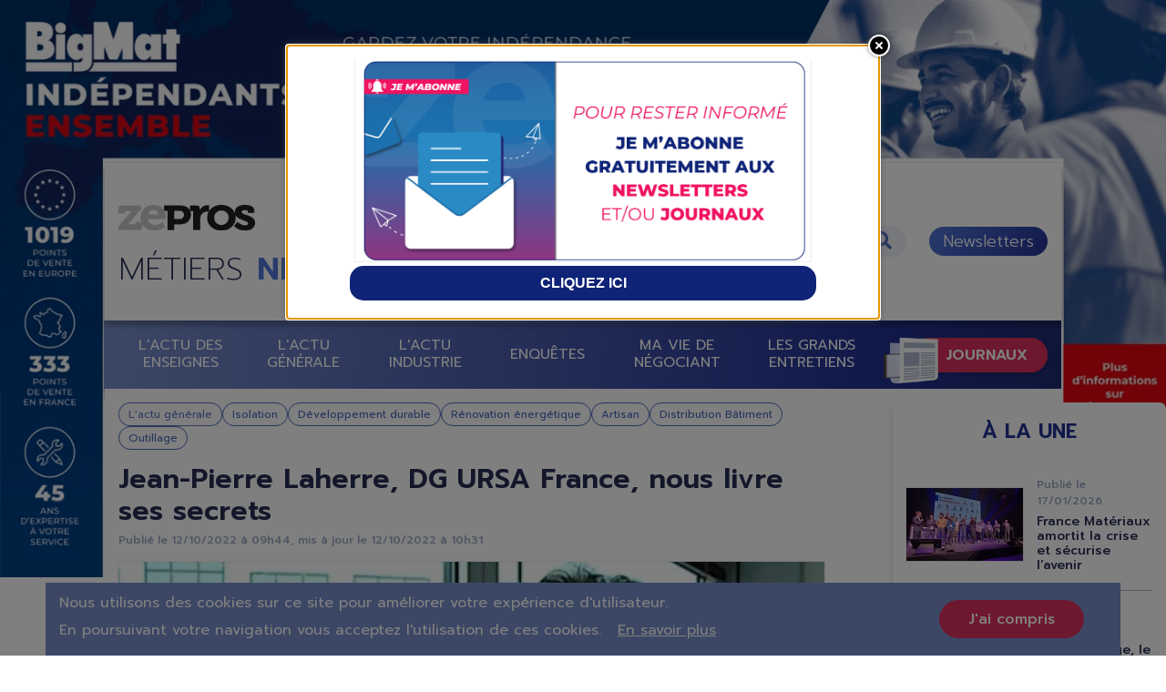

--- FILE ---
content_type: text/html; charset=UTF-8
request_url: https://negoce.zepros.fr/lactu-generale/jean-pierre-laherre-dg-ursa-france-nous-livre-ses-secrets
body_size: 116636
content:


<!DOCTYPE html>
<html lang="fr" dir="ltr" prefix="og: https://ogp.me/ns#">
<head>
  <meta charset="utf-8" />
<noscript><style>form.antibot * :not(.antibot-message) { display: none !important; }</style>
</noscript><meta name="description" content="Pour tous les participants de cette 2e édition des Ze Awards du bâtiment (le jeudi 20 octobre 2022 à Paris), Jean-Pierre Laherre est un exemple à suivre. Mais" />
<link rel="canonical" href="https://negoce.zepros.fr/lactu-generale/jean-pierre-laherre-dg-ursa-france-nous-livre-ses-secrets" />
<link rel="image_src" href="https://negoce.zepros.fr/sites/default/files/2022-10/jp%20laherre.png" />
<meta name="referrer" content="origin-when-cross-origin" />
<meta property="og:site_name" content="Zepros" />
<meta property="og:type" content="Article" />
<meta property="og:url" content="https://negoce.zepros.fr/lactu-generale/jean-pierre-laherre-dg-ursa-france-nous-livre-ses-secrets" />
<meta property="og:title" content="Jean-Pierre Laherre, DG URSA France, nous livre ses secrets" />
<meta property="og:description" content="Pour tous les participants de cette 2e édition des Ze Awards du bâtiment (le jeudi 20 octobre 2022 à Paris), Jean-Pierre Laherre est un exemple à suivre. Mais quel est son secret ? Interview." />
<meta property="og:image" content="https://negoce.zepros.fr/sites/default/files/2022-10/jp%20laherre.png" />
<meta property="article:published_time" content="18/01/2026 - 21:48" />
<meta name="twitter:card" content="summary" />
<meta name="twitter:description" content="Pour tous les participants de cette 2e édition des Ze Awards du bâtiment (le jeudi 20 octobre 2022 à Paris), Jean-Pierre Laherre est un exemple à suivre. Mais quel est son secret ? Interview." />
<meta name="twitter:title" content="Jean-Pierre Laherre, DG URSA France, nous livre ses secrets" />
<meta name="twitter:image" content="https://negoce.zepros.fr/sites/default/files/2022-10/jp%20laherre.png" />
<meta name="twitter:image:alt" content="jp laherre.png" />
<link rel="alternate" hreflang="x-default" href="https://negoce.zepros.fr/lactu-generale/jean-pierre-laherre-dg-ursa-france-nous-livre-ses-secrets" />
<meta name="Generator" content="Drupal 10 (https://www.drupal.org)" />
<meta name="MobileOptimized" content="width" />
<meta name="HandheldFriendly" content="true" />
<meta name="viewport" content="width=device-width, initial-scale=1.0" />
<script type="application/ld+json">{
    "@context": "https://schema.org",
    "@graph": [
        {
            "@type": "NewsArticle",
            "@id": "https://negoce.zepros.fr/lactu-generale/jean-pierre-laherre-dg-ursa-france-nous-livre-ses-secrets",
            "headline": "Jean-Pierre Laherre, DG URSA France, nous livre ses secrets",
            "name": "Jean-Pierre Laherre, DG URSA France, nous livre ses secrets",
            "about": [
                "L\u0027actu générale",
                "Isolation",
                "Développement durable",
                "Rénovation énergétique",
                "Artisan",
                "Distribution Bâtiment",
                "Outillage"
            ],
            "description": "Pour tous les participants de cette 2e édition des Ze Awards du bâtiment (le jeudi 20 octobre 2022 à Paris), Jean-Pierre Laherre est un exemple à suivre. Mais quel est son secret ? Interview.",
            "datePublished": "18/01/2026 - 21:48",
            "dateModified": "12/10/2022 - 10:31",
            "hasPart": {
                "@type": "WebPageElement",
                "isAccessibleForFree": "True"
            },
            "isAccessibleForFree": "True",
            "author": {
                "@type": "Person",
                "@id": "https://negoce.zepros.fr/la-redaction/Pas encore assigné",
                "name": "Anonyme",
                "url": "https://negoce.zepros.fr/la-redaction/Pas encore assigné"
            },
            "publisher": {
                "@type": "NewsMediaOrganization",
                "@id": "https://negoce.zepros.fr/",
                "name": "Zepros Négoce",
                "url": "https://negoce.zepros.fr/"
            },
            "mainEntityOfPage": "https://negoce.zepros.fr/lactu-generale/jean-pierre-laherre-dg-ursa-france-nous-livre-ses-secrets"
        },
        {
            "@type": "Organization",
            "@id": "https://negoce.zepros.fr/lactu-generale/jean-pierre-laherre-dg-ursa-france-nous-livre-ses-secrets",
            "name": "Zepros",
            "url": "https://negoce.zepros.fr/"
        },
        {
            "@type": "WebSite",
            "@id": "https://negoce.zepros.fr/lactu-generale/jean-pierre-laherre-dg-ursa-france-nous-livre-ses-secrets",
            "name": "Zepros",
            "url": "https://negoce.zepros.fr/"
        }
    ]
}</script>
<meta name="robots" content="max-image-preview:large" />
<link rel="icon" href="/themes/contrib/zepros_theme/favicon.ico" type="image/vnd.microsoft.icon" />
<script src="/sites/default/files/google_tag/zepros_negoce/google_tag.script.js?t8takq" defer></script>
<script>window.a2a_config=window.a2a_config||{};a2a_config.callbacks=[];a2a_config.overlays=[];a2a_config.templates={};</script>

    <title>Jean-Pierre Laherre, DG URSA France, nous livre ses secrets</title>
    <link rel="stylesheet" media="all" href="/sites/default/files/css/css_97RtC9V55Xq9yeCWdjsz3wISgYmr4jvJ8p4zPsL4TtA.css?delta=0&amp;language=fr&amp;theme=zepros_theme&amp;include=[base64]" />
<link rel="stylesheet" media="all" href="/sites/default/files/css/css_rX0PHuF3qYfBWOA3IucGWvipkZm2nYCBUxHda5avIsU.css?delta=1&amp;language=fr&amp;theme=zepros_theme&amp;include=[base64]" />

      
                  <link rel="preconnect" href="https://kit.fontawesome.com/" crossorigin="anonymous">
                  <link rel="preconnect" href="https://fonts.googleapis.com" crossorigin="anonymous">
                  <link rel="preconnect" href="https://fonts.gstatic.com" crossorigin="anonymous">
                  <link rel="preconnect" href="https://youtu.be" crossorigin="anonymous">
                  <link rel="preconnect" href="https://www.youtube.com" crossorigin="anonymous">
                  <link rel="preconnect" href="https://www.gstatic.com/" crossorigin="anonymous">
                  <link rel="preconnect" href="https://static.doubleclick.net" crossorigin="anonymous">
                  <link rel="preconnect" href="https://static.addtoany.com" crossorigin="anonymous">
                  <link rel="preconnect" href="https://ajax.googleapis.com" crossorigin="anonymous">
                <link rel="preload" as="style" onload="this.onload=null;this.rel='stylesheet'"
              href="https://fonts.googleapis.com/css2?family=Prompt:ital,wght@0,100;0,200;0,300;0,400;0,500;0,600;0,700;0,800;0,900;1,100;1,200;1,300;1,400;1,500;1,600;1,700;1,800;1,900&display=swap"
        >
                </head>
<body class="path-node page-node-type-article">
<a href="#main-content" class="visually-hidden focusable skip-link">
  Aller au contenu principal
</a>
<noscript><iframe src="https://www.googletagmanager.com/ns.html?id=GTM-WLWNPSQ" height="0" width="0" style="display:none;visibility:hidden"></iframe></noscript>
  <div class="dialog-off-canvas-main-canvas" data-off-canvas-main-canvas>
      <div class="arche-pub">
    <div class="arche-top"><div class="views-element-container"><div class="view view-arche-pub view-id-arche_pub view-display-id-block_1 js-view-dom-id-7702d5783fb5a9c6e588533d7649f8b2684c15c907e2bd0ab8a4f1c431387c85">
  
    
      
      <div class="view-content">
          <div class="views-row"><div class="views-field views-field-field-lien"><div class="field-content"><a href="https://bit.ly/3Y2bAhI">https://bit.ly/3Y2bAhI</a></div></div><div class="views-field views-field-image-arche"><div class="field-content"><article class="media media--type-image media--view-mode-arche-top">
  
      
  <div class="field field--name-field-media-image field--type-image field--label-visually_hidden">
    <div class="field__label visually-hidden">Image</div>
              <div class="field__item">    <picture>
                  <source srcset="/sites/default/files/styles/arche_top_desktop/public/2025-12/Zepros_Arche_mise%20en%20ligne%20120126_180126_HD.webp?itok=VhHhaREm 1x" media="(min-width: 576px)" type="image/webp" width="1440" height="713"/>
              <source srcset="/sites/default/files/styles/arche_top_desktop/public/2025-12/Zepros_Arche_mise%20en%20ligne%20120126_180126_HD.png?itok=VhHhaREm 1x" media="(min-width: 576px)" type="image/png" width="1440" height="713"/>
                  


<img loading="eager" width="1440" height="713" src="/sites/default/files/styles/arche_top_desktop/public/2025-12/Zepros_Arche_mise%20en%20ligne%20120126_180126_HD.png?itok=VhHhaREm" alt="ARCHE - BIGMAT - S3 - 2026" />

  </picture>

</div>
          </div>

  </article>
</div></div><div class="views-field views-field-image-mobile"><div class="field-content"><article class="media media--type-image media--view-mode-publicite-top-">
  
      
  <div class="field field--name-field-media-image field--type-image field--label-visually_hidden">
    <div class="field__label visually-hidden">Image</div>
              <div class="field__item">    <picture>
                  <source srcset="/sites/default/files/styles/publicite_top_desktop/public/2025-12/Zepros_Arche_mobile%20120126_180126_HD.webp?itok=BdZC4hyx 1x" media="(min-width: 576px)" type="image/webp" width="1150" height="345"/>
              <source srcset="/sites/default/files/styles/publicite_mobile/public/2025-12/Zepros_Arche_mobile%20120126_180126_HD.webp?itok=kyMPf7eY 1x, /sites/default/files/styles/publicite_mobile_retina/public/2025-12/Zepros_Arche_mobile%20120126_180126_HD.webp?itok=FEpiP4sZ 2x" media="(max-width: 575.98px)" type="image/webp" width="575" height="172"/>
              <source srcset="/sites/default/files/styles/publicite_top_desktop/public/2025-12/Zepros_Arche_mobile%20120126_180126_HD.png?itok=BdZC4hyx 1x" media="(min-width: 576px)" type="image/png" width="1150" height="345"/>
              <source srcset="/sites/default/files/styles/publicite_mobile/public/2025-12/Zepros_Arche_mobile%20120126_180126_HD.png?itok=kyMPf7eY 1x, /sites/default/files/styles/publicite_mobile_retina/public/2025-12/Zepros_Arche_mobile%20120126_180126_HD.png?itok=FEpiP4sZ 2x" media="(max-width: 575.98px)" type="image/png" width="575" height="172"/>
                  


<img loading="eager" width="575" height="172" src="/sites/default/files/styles/publicite_mobile/public/2025-12/Zepros_Arche_mobile%20120126_180126_HD.png?itok=kyMPf7eY" alt="ARCHE - BIGMAT - S3 - 2026" />

  </picture>

</div>
          </div>

  </article>
</div></div></div>

    </div>
  
          </div>
</div>
</div>
  </div>
  
<div class="layout-container arche">

  <header role="banner">
      <div class="region region-header">
    <div id="block-zepros-theme-branding" class="block block-system block-system-branding-block">
  
    
        <a href="/" rel="home" class="site-logo">
      <img src="/themes/contrib/zepros_theme/logo.svg" alt="Accueil" />
    </a>
        <div class="site-name">
      <a href="/" rel="home">Zepros</a>
    </div>
        <div class="site-slogan">Négoce</div>
  </div>
<div class="views-exposed-form bef-exposed-form block-search block block-views block-views-exposed-filter-blocksearch-page-1" data-bef-auto-submit-full-form="" data-bef-auto-submit="" data-bef-auto-submit-delay="1500" data-drupal-selector="views-exposed-form-search-page-1" id="block-formulaireexposesearchpage-1-2">
  
    
      <form action="/recherche" method="get" id="views-exposed-form-search-page-1" accept-charset="UTF-8">
  <div class="form--inline clearfix">
  <div class="js-form-item form-item js-form-type-textfield form-type-textfield js-form-item-search-api-fulltext form-item-search-api-fulltext">
      <label for="edit-search-api-fulltext">Rechercher :</label>
        <input data-bef-auto-submit-exclude="" data-drupal-selector="edit-search-api-fulltext" type="text" id="edit-search-api-fulltext" name="search_api_fulltext" value="" size="30" maxlength="128" class="form-text" />

        </div>
<fieldset data-drupal-selector="edit-sort-bef-combine" id="edit-sort-bef-combine--wrapper" class="fieldgroup form-composite js-form-item form-item js-form-wrapper form-wrapper">
      <legend>
    <span class="fieldset-legend">Trier par</span>
  </legend>
  <div class="fieldset-wrapper">
                <div id="edit-sort-bef-combine" class="form-radios"><div class="form-radios">
                  <div class="js-form-item form-item js-form-type-radio form-type-radio js-form-item-sort-bef-combine form-item-sort-bef-combine">
        <input data-drupal-selector="edit-sort-bef-combine-search-api-relevance-desc" type="radio" id="edit-sort-bef-combine-search-api-relevance-desc" name="sort_bef_combine" value="search_api_relevance_DESC" checked="checked" class="form-radio" />

        <label for="edit-sort-bef-combine-search-api-relevance-desc" class="option">Pertinence</label>
      </div>

                    <div class="js-form-item form-item js-form-type-radio form-type-radio js-form-item-sort-bef-combine form-item-sort-bef-combine">
        <input data-drupal-selector="edit-sort-bef-combine-created-desc" type="radio" id="edit-sort-bef-combine-created-desc" name="sort_bef_combine" value="created_DESC" class="form-radio" />

        <label for="edit-sort-bef-combine-created-desc" class="option">Date</label>
      </div>

      </div>
</div>

          </div>
</fieldset>
<div data-drupal-selector="edit-actions" class="form-actions js-form-wrapper form-wrapper" id="edit-actions">

<button  data-bef-auto-submit-click="" data-drupal-selector="edit-submit-search" type="submit" id="edit-submit-search" value="Appliquer" class="button js-form-submit form-submit fa fa-search" >
  Appliquer
  
</button>
</div>

</div>

</form>

  </div>
<nav role="navigation"
                 id="block-newsletter" class="block-lien-nl block block-menu navigation menu--newsletter">
                        
                

        <ul class="menu">
                  <li class="menu-item newsletters">
        <a href="/abonnements" data-drupal-link-system-path="webform/newsletter">Newsletters</a>
              </li>
      </ul>
    


    </nav>

  </div>

  </header>

    <div class="menu-mobile-trigger">
    <div class="stripe-menu-mob"></div>
    <div class="stripe-menu-mob"></div>
    <div class="stripe-menu-mob"></div>
    <i class="fas fa-times"></i></div>
  <div class="region region-primary-menu">
    <nav role="navigation"
                 id="block-zepros-theme-main-menu" class="block block-menu navigation menu--main">
                        
                

        <ul class="menu">
                  <li class="journaux-trigger fa fa-chevron-up menu-item journaux">
        <span>Journaux</span>
              </li>
                <li class="menu-item lactu-des-enseignes">
        <a href="/actu-enseignes" data-drupal-link-system-path="taxonomy/term/104">L&#039;actu des enseignes</a>
              </li>
                <li class="menu-item lactu-générale">
        <a href="/actu-generale" data-drupal-link-system-path="taxonomy/term/105">L&#039;actu générale</a>
              </li>
                <li class="menu-item lactu-industrie">
        <a href="/actu-industrie" data-drupal-link-system-path="taxonomy/term/106">L&#039;Actu Industrie</a>
              </li>
                <li class="menu-item enquêtes">
        <a href="/enquetes" data-drupal-link-system-path="taxonomy/term/107">Enquêtes</a>
              </li>
                <li class="menu-item ma-vie-de-négociant">
        <a href="/ma-vie-negociant" data-drupal-link-system-path="taxonomy/term/108">Ma vie de négociant</a>
              </li>
                <li class="menu-item les-grands-entretiens">
        <a href="/grands-entretiens" data-drupal-link-system-path="taxonomy/term/109">Les grands entretiens</a>
              </li>
      </ul>
    


    </nav>


<div class="views-element-container block-header-journaux block block-views block-views-blockjournaux-block-2" id="block-views-block-journaux-block-2">
  
    
      <div>


<div class="view view-journaux view-id-journaux view-display-id-block_2 js-view-dom-id-8528711ed4a708954c4c30d0c5f33a5e5856b863ac51bdef91a3ca2756bdcf23">
  
    
      
      <div class="view-content">
          <div class="views-row"><div data-history-node-id="6008" class="node node--type-journal node--view-mode-mini-teaser ds-1col clearfix">

  

  


            <div class="field field--name-field-image field--type-entity-reference field--label-hidden field__item"><a href="https://negoce.zepros.fr/journaux/negoce/numeros/negoce-53"><article class="media media--type-image media--view-mode-journaux">
  
      
  <div class="field field--name-field-media-image field--type-image field--label-visually_hidden">
    <div class="field__label visually-hidden">Image</div>
              <div class="field__item">    <picture>
                  <source srcset="/sites/default/files/styles/jounaux_desktop/public/journaux/13140/page-1.webp?itok=wPnJXqu7 1x, /sites/default/files/styles/journaux_retina/public/journaux/13140/page-1.webp?itok=XKTMNehB 2x" media="(min-width: 576px)" type="image/webp" width="203" height="255"/>
              <source srcset="/sites/default/files/styles/jounaux_desktop/public/journaux/13140/page-1.webp?itok=wPnJXqu7 1x, /sites/default/files/styles/journaux_retina/public/journaux/13140/page-1.webp?itok=XKTMNehB 2x" media="(max-width: 575.98px)" type="image/webp" width="203" height="255"/>
              <source srcset="/sites/default/files/styles/jounaux_desktop/public/journaux/13140/page-1.jpg?itok=wPnJXqu7 1x, /sites/default/files/styles/journaux_retina/public/journaux/13140/page-1.jpg?itok=XKTMNehB 2x" media="(min-width: 576px)" type="image/jpeg" width="203" height="255"/>
              <source srcset="/sites/default/files/styles/jounaux_desktop/public/journaux/13140/page-1.jpg?itok=wPnJXqu7 1x, /sites/default/files/styles/journaux_retina/public/journaux/13140/page-1.jpg?itok=XKTMNehB 2x" media="(max-width: 575.98px)" type="image/jpeg" width="203" height="255"/>
                  


<img loading="eager" width="203" height="255" src="/sites/default/files/styles/jounaux_desktop/public/journaux/13140/page-1.jpg?itok=wPnJXqu7" alt="Négoce 53" title="Négoce 53" />

  </picture>

</div>
          </div>

  </article>
</a></div>
      


            <div class="field field--name-node-link field--type-ds field--label-hidden field__item"><a href="https://negoce.zepros.fr/journaux/negoce/numeros/negoce-53">Lire</a></div>
      

</div>

</div>
    <div class="views-row"><div data-history-node-id="5997" class="node node--type-journal node--view-mode-mini-teaser ds-1col clearfix">

  

  


            <div class="field field--name-field-image field--type-entity-reference field--label-hidden field__item"><a href="https://negoce.zepros.fr/journaux/bati/numeros/bati-131"><article class="media media--type-image media--view-mode-journaux">
  
      
  <div class="field field--name-field-media-image field--type-image field--label-visually_hidden">
    <div class="field__label visually-hidden">Image</div>
              <div class="field__item">    <picture>
                  <source srcset="/sites/default/files/styles/jounaux_desktop/public/journaux/13123/page-1.webp?itok=eejmPDhP 1x, /sites/default/files/styles/journaux_retina/public/journaux/13123/page-1.webp?itok=S5ZLyec2 2x" media="(min-width: 576px)" type="image/webp" width="203" height="255"/>
              <source srcset="/sites/default/files/styles/jounaux_desktop/public/journaux/13123/page-1.webp?itok=eejmPDhP 1x, /sites/default/files/styles/journaux_retina/public/journaux/13123/page-1.webp?itok=S5ZLyec2 2x" media="(max-width: 575.98px)" type="image/webp" width="203" height="255"/>
              <source srcset="/sites/default/files/styles/jounaux_desktop/public/journaux/13123/page-1.jpg?itok=eejmPDhP 1x, /sites/default/files/styles/journaux_retina/public/journaux/13123/page-1.jpg?itok=S5ZLyec2 2x" media="(min-width: 576px)" type="image/jpeg" width="203" height="255"/>
              <source srcset="/sites/default/files/styles/jounaux_desktop/public/journaux/13123/page-1.jpg?itok=eejmPDhP 1x, /sites/default/files/styles/journaux_retina/public/journaux/13123/page-1.jpg?itok=S5ZLyec2 2x" media="(max-width: 575.98px)" type="image/jpeg" width="203" height="255"/>
                  


<img loading="eager" width="203" height="255" src="/sites/default/files/styles/jounaux_desktop/public/journaux/13123/page-1.jpg?itok=eejmPDhP" alt="Bati 131" title="Bati 131" />

  </picture>

</div>
          </div>

  </article>
</a></div>
      


            <div class="field field--name-node-link field--type-ds field--label-hidden field__item"><a href="https://negoce.zepros.fr/journaux/bati/numeros/bati-131">Lire</a></div>
      

</div>

</div>
    <div class="views-row"><div data-history-node-id="5986" class="node node--type-journal node--view-mode-mini-teaser ds-1col clearfix">

  

  


            <div class="field field--name-field-image field--type-entity-reference field--label-hidden field__item"><a href="https://negoce.zepros.fr/journaux/reno/numeros/reno-9"><article class="media media--type-image media--view-mode-journaux">
  
      
  <div class="field field--name-field-media-image field--type-image field--label-visually_hidden">
    <div class="field__label visually-hidden">Image</div>
              <div class="field__item">    <picture>
                  <source srcset="/sites/default/files/styles/jounaux_desktop/public/journaux/13106/page-1.webp?itok=UExLP4oJ 1x, /sites/default/files/styles/journaux_retina/public/journaux/13106/page-1.webp?itok=1BhoPD73 2x" media="(min-width: 576px)" type="image/webp" width="203" height="255"/>
              <source srcset="/sites/default/files/styles/jounaux_desktop/public/journaux/13106/page-1.webp?itok=UExLP4oJ 1x, /sites/default/files/styles/journaux_retina/public/journaux/13106/page-1.webp?itok=1BhoPD73 2x" media="(max-width: 575.98px)" type="image/webp" width="203" height="255"/>
              <source srcset="/sites/default/files/styles/jounaux_desktop/public/journaux/13106/page-1.jpg?itok=UExLP4oJ 1x, /sites/default/files/styles/journaux_retina/public/journaux/13106/page-1.jpg?itok=1BhoPD73 2x" media="(min-width: 576px)" type="image/jpeg" width="203" height="255"/>
              <source srcset="/sites/default/files/styles/jounaux_desktop/public/journaux/13106/page-1.jpg?itok=UExLP4oJ 1x, /sites/default/files/styles/journaux_retina/public/journaux/13106/page-1.jpg?itok=1BhoPD73 2x" media="(max-width: 575.98px)" type="image/jpeg" width="203" height="255"/>
                  


<img loading="eager" width="203" height="255" src="/sites/default/files/styles/jounaux_desktop/public/journaux/13106/page-1.jpg?itok=UExLP4oJ" alt="Réno 9" title="Réno 9" />

  </picture>

</div>
          </div>

  </article>
</a></div>
      


            <div class="field field--name-node-link field--type-ds field--label-hidden field__item"><a href="https://negoce.zepros.fr/journaux/reno/numeros/reno-9">Lire</a></div>
      

</div>

</div>
    <div class="views-row"><div data-history-node-id="5908" class="node node--type-journal node--view-mode-mini-teaser ds-1col clearfix">

  

  


            <div class="field field--name-field-image field--type-entity-reference field--label-hidden field__item"><a href="https://negoce.zepros.fr/journaux/energie/numeros/energie-93"><article class="media media--type-image media--view-mode-journaux">
  
      
  <div class="field field--name-field-media-image field--type-image field--label-visually_hidden">
    <div class="field__label visually-hidden">Image</div>
              <div class="field__item">    <picture>
                  <source srcset="/sites/default/files/styles/jounaux_desktop/public/journaux/12925/page-1.webp?itok=P7twlwtr 1x, /sites/default/files/styles/journaux_retina/public/journaux/12925/page-1.webp?itok=W849pbpI 2x" media="(min-width: 576px)" type="image/webp" width="203" height="255"/>
              <source srcset="/sites/default/files/styles/jounaux_desktop/public/journaux/12925/page-1.webp?itok=P7twlwtr 1x, /sites/default/files/styles/journaux_retina/public/journaux/12925/page-1.webp?itok=W849pbpI 2x" media="(max-width: 575.98px)" type="image/webp" width="203" height="255"/>
              <source srcset="/sites/default/files/styles/jounaux_desktop/public/journaux/12925/page-1.jpg?itok=P7twlwtr 1x, /sites/default/files/styles/journaux_retina/public/journaux/12925/page-1.jpg?itok=W849pbpI 2x" media="(min-width: 576px)" type="image/jpeg" width="203" height="255"/>
              <source srcset="/sites/default/files/styles/jounaux_desktop/public/journaux/12925/page-1.jpg?itok=P7twlwtr 1x, /sites/default/files/styles/journaux_retina/public/journaux/12925/page-1.jpg?itok=W849pbpI 2x" media="(max-width: 575.98px)" type="image/jpeg" width="203" height="255"/>
                  


<img loading="eager" width="203" height="255" src="/sites/default/files/styles/jounaux_desktop/public/journaux/12925/page-1.jpg?itok=P7twlwtr" alt="Énergie 93" title="Énergie 93" />

  </picture>

</div>
          </div>

  </article>
</a></div>
      


            <div class="field field--name-node-link field--type-ds field--label-hidden field__item"><a href="https://negoce.zepros.fr/journaux/energie/numeros/energie-93">Lire</a></div>
      

</div>

</div>
    <div class="views-row"><div data-history-node-id="5464" class="node node--type-journal node--view-mode-mini-teaser ds-1col clearfix">

  

  


            <div class="field field--name-field-image field--type-entity-reference field--label-hidden field__item"><a href="https://negoce.zepros.fr/journaux/safety/numeros/safety-22"><article class="media media--type-image media--view-mode-journaux">
  
      
  <div class="field field--name-field-media-image field--type-image field--label-visually_hidden">
    <div class="field__label visually-hidden">Image</div>
              <div class="field__item">    <picture>
                  <source srcset="/sites/default/files/styles/jounaux_desktop/public/journaux/11941/page-1.webp?itok=fpx1JCv6 1x, /sites/default/files/styles/journaux_retina/public/journaux/11941/page-1.webp?itok=TsUwx27Z 2x" media="(min-width: 576px)" type="image/webp" width="203" height="255"/>
              <source srcset="/sites/default/files/styles/jounaux_desktop/public/journaux/11941/page-1.webp?itok=fpx1JCv6 1x, /sites/default/files/styles/journaux_retina/public/journaux/11941/page-1.webp?itok=TsUwx27Z 2x" media="(max-width: 575.98px)" type="image/webp" width="203" height="255"/>
              <source srcset="/sites/default/files/styles/jounaux_desktop/public/journaux/11941/page-1.jpg?itok=fpx1JCv6 1x, /sites/default/files/styles/journaux_retina/public/journaux/11941/page-1.jpg?itok=TsUwx27Z 2x" media="(min-width: 576px)" type="image/jpeg" width="203" height="255"/>
              <source srcset="/sites/default/files/styles/jounaux_desktop/public/journaux/11941/page-1.jpg?itok=fpx1JCv6 1x, /sites/default/files/styles/journaux_retina/public/journaux/11941/page-1.jpg?itok=TsUwx27Z 2x" media="(max-width: 575.98px)" type="image/jpeg" width="203" height="255"/>
                  


<img loading="eager" width="203" height="255" src="/sites/default/files/styles/jounaux_desktop/public/journaux/11941/page-1.jpg?itok=fpx1JCv6" alt="Safety 22" title="Safety 22" />

  </picture>

</div>
          </div>

  </article>
</a></div>
      


            <div class="field field--name-node-link field--type-ds field--label-hidden field__item"><a href="https://negoce.zepros.fr/journaux/safety/numeros/safety-22">Lire</a></div>
      

</div>

</div>

    </div>
  
            <div class="view-footer">
      <a href="/abonnements">Abonnez-vous gratuitement</a>
<a href="/journaux">Découvrez tous nos journaux</a>
    </div>
    </div>
</div>

  </div>

  </div>

  

  

    <div class="region region-highlighted">
    <div data-drupal-messages-fallback class="hidden"></div>

  </div>


  

  <main role="main">
    
    <div class="layout-content">
        <div class="region region-content">
    


  <div data-history-node-id="3430" class="node node--type-article node--view-mode-full ds-1col clearfix">

  

  


<div  class="group-tags">
    


            <div class="field field--name-field-rubrique field--type-entity-reference field--label-hidden field__item"><a href="/actu-generale" hreflang="fr">L&#039;actu générale</a></div>
      


      <div class="field field--name-field-sujets field--type-entity-reference field--label-hidden field__items">
              <div class="field__item"><a href="/sujet/isolation" hreflang="fr">Isolation</a></div>
              <div class="field__item"><a href="/sujet/developpement-durable" hreflang="fr">Développement durable</a></div>
              <div class="field__item"><a href="/renovation-energetique" hreflang="fr">Rénovation énergétique</a></div>
              <div class="field__item"><a href="/artisan" hreflang="fr">Artisan</a></div>
              <div class="field__item"><a href="/distribution-batiment" hreflang="fr">Distribution Bâtiment</a></div>
              <div class="field__item"><a href="/outillage" hreflang="fr">Outillage</a></div>
          </div>
  
  </div>




            <div class="clearfix text-formatted field field--name-node-title field--type-ds field--label-hidden field__item"><h1>
  Jean-Pierre Laherre, DG URSA France, nous livre ses secrets
</h1>
</div>
      


<div  class="group-date-auteur">
    

            <div class="field field--name-node-post-date field--type-ds field--label-hidden field__item"><span>Publié le </span>12/10/2022 à 09h44</div>
      

            <div class="field field--name-node-changed-date field--type-ds field--label-hidden field__item"><span>, mis à jour le </span>12/10/2022 à 10h31</div>
      



                  
  </div>

            <div class="field field--name-field-image field--type-entity-reference field--label-hidden field__item"><article class="media media--type-image media--view-mode-article-header">
  
      
  <div class="field field--name-field-media-image field--type-image field--label-visually_hidden">
    <div class="field__label visually-hidden">Image</div>
              <div class="field__item">    <picture>
                  <source srcset="/sites/default/files/styles/article_full_desktop_760_470_/public/2022-10/jp%20laherre.webp?h=36b932cc&amp;itok=rsDwzLVN 1x" media="(min-width: 576px)" type="image/webp" width="775" height="441"/>
              <source srcset="/sites/default/files/styles/article_full_mobile_380_235/public/2022-10/jp%20laherre.webp?h=36b932cc&amp;itok=CS-phTdI 1x" media="(max-width: 575.98px)" type="image/webp" width="380" height="235"/>
              <source srcset="/sites/default/files/styles/article_full_desktop_760_470_/public/2022-10/jp%20laherre.png?h=36b932cc&amp;itok=rsDwzLVN 1x" media="(min-width: 576px)" type="image/png" width="775" height="441"/>
              <source srcset="/sites/default/files/styles/article_full_mobile_380_235/public/2022-10/jp%20laherre.png?h=36b932cc&amp;itok=CS-phTdI 1x" media="(max-width: 575.98px)" type="image/png" width="380" height="235"/>
                  


<img loading="eager" width="380" height="235" src="/sites/default/files/styles/article_full_mobile_380_235/public/2022-10/jp%20laherre.png?h=36b932cc&amp;itok=CS-phTdI" alt="jp laherre" />

  </picture>

</div>
          </div>

  </article>
</div>
      



            <div class="clearfix text-formatted field field--name-field-chapo field--type-text-long field--label-hidden field__item"><p>Pour tous les participants de cette 2e édition des Ze Awards du bâtiment <!--%3Cmeta%20charset%3D%22UTF-8%22%20%2F%3E-->(le jeudi 20 octobre 2022 à Paris), Jean-Pierre Laherre est un exemple à suivre. Mais quel est son secret ? Interview.</p>
</div>
      




    <div class="a2a_wrapper"><span class="label-a2a top">Partager sur</span><span class="a2a_kit a2a_kit_size_32 addtoany_list" data-a2a-url="https://negoce.zepros.fr/lactu-generale/jean-pierre-laherre-dg-ursa-france-nous-livre-ses-secrets"
            data-a2a-title="Jean-Pierre Laherre, DG URSA France, nous livre ses secrets"><a class="a2a_button_linkedin"></a><a class="a2a_button_facebook"></a><a class="a2a_button_twitter"></a><a class="a2a_dd addtoany_share"
           href="https://www.addtoany.com/share#url=https%3A%2F%2Fnegoce.zepros.fr%2Flactu-generale%2Fjean-pierre-laherre-dg-ursa-france-nous-livre-ses-secrets&amp;title=Jean-Pierre%20Laherre%2C%20DG%20URSA%20France%2C%20nous%20livre%20ses%20secrets"></a></span></div>

      <div class="field field--name-field-paragraphs field--type-entity-reference-revisions field--label-hidden field__items">
              <div class="field__item">

  <div class="paragraph paragraph--type--texte paragraph--view-mode--default">
          
            <div class="clearfix text-formatted field field--name-field-texte field--type-text-long field--label-hidden field__item"><p><strong>Jean-Pierre, dans <a href="https://bati.zepros.fr/ma-vie-dartisan/article/le-7eme-artisan-comme-vous-ne-lavez-jamais-vu-et-entendu-une-interview" rel="noopener" target="_blank">une récente interview, Cédric Prats, le 7ème ARTisan</a>, vous cite parmi les personnalités du secteur du bâtiment qui sont comme des pères pour lui. Voici ses propos :</strong></p>

<blockquote>
<p><em>&nbsp;«&nbsp;Jean-Pierre, c’est le big boss <strong><a href="https://www.ursa.fr" rel="noopener" target="_blank">chez URSA</a></strong>, mais quand tu lui parles, c’est comme si c’était un copain.&nbsp;»&nbsp;</em></p>
</blockquote>

<p><strong>Quel est votre secret pour faire si bonne impression quand vous rencontrez quelqu’un ?</strong></p>

<blockquote>
<p><em>«&nbsp;Je n’ai pas vraiment de secrets, si ce n’est que de <strong>penser positivement</strong> et d’essayer d’apporter une énergie positive à mes interlocuteurs. Avant tout, j’aime échanger, partager, apprendre et transmettre, ce qui constitue un véritable plaisir pour moi. <strong>J’aime les gens</strong>, et même si parfois, je challenge mes équipes ou mes partenaires (qui me le rendent bien aussi), je fais en sorte de le faire avec bienveillance.&nbsp;»</em></p>
</blockquote>
</div>
      
      </div>
</div>
              <div class="field__item">

  <div class="paragraph paragraph--type--texte paragraph--view-mode--default">
          


            <div class="field field--name-field-titre field--type-string field--label-hidden field__item"><h2>Vert, digital et plus humain</h2></div>
      
            <div class="clearfix text-formatted field field--name-field-texte field--type-text-long field--label-hidden field__item"><p>Votre enthousiasme, votre capacité d’écoute et votre altruisme rejaillissent forcément sur URSA France dont vous êtes le Directeur général depuis 2019. Quand on pense à URSA, on pense immédiatement à Jean-Pierre Laherre, est-ce que ce n’est pas là un moyen pour mettre l’humain au cœur de l’entreprise et du digital ?</p>

<blockquote>
<p><em>«&nbsp;<strong>Mon slogan est&nbsp;#vertdigitalettoujoursplushumain !</strong></em></p>

<p>&nbsp;</p>

<p><em>Je suis convaincu que la qualité d’une entreprise tient à la fois dans <strong>la qualité des hommes et des femmes </strong>qui la constituent ainsi que dans la considération que l’entreprise porte à ses équipes.</em></p>

<p><em>En effet, <strong>respecter et favoriser l’environnement</strong> ne peut se faire qu’avec des équipes agissant concrètement et le digital ne vaut que s’il y a des humains avec des valeurs partagées qui l’utilisent comme outil et non comme but.</em></p>

<p><em>À titre d’exemple, <a href="https://bati.zepros.fr/actu-generale/article/carton-vert-ursa-qui-va-bientot-planter-5388-arbres" rel="noopener" target="_blank"><strong>notre action “COUP DOUBLE POUR LA PLANÈTE”</strong></a> a soulevé l’enthousiasme de tous nos clients, de nos partenaires, mais aussi de 100&nbsp;% des effectifs URSA qui se sont mobilisés dans le cadre d’un challenge par équipes avec à la clé des arbres à planter et des séjours en Eco Lodges à gagner.</em></p>

<p><em>Ainsi, je prends soin de transmettre au quotidien une énergie positive à l’ensemble des équipes, pas uniquement en célébrant les succès ou en tirant des enseignements constructifs des échecs, mais en emmenant chacun dans mon appétence pour <strong>les challenges qui ont du sens </strong>et avec <strong>des actions concrètes</strong>.&nbsp;»</em></p>
</blockquote>
</div>
      
      </div>
</div>
              <div class="field__item">

  <div class="paragraph paragraph--type--texte paragraph--view-mode--default">
          


            <div class="field field--name-field-titre field--type-string field--label-hidden field__item"><h2>Les artisans influenceurs</h2></div>
      
            <div class="clearfix text-formatted field field--name-field-texte field--type-text-long field--label-hidden field__item"><p><strong>Quels sont vos 3 conseils pour rendre plus humaines son entreprise et sa communication ?</strong></p>

<blockquote>
<p><em>«&nbsp;Avant tout, les Dirigeants et les managers doivent&nbsp;:</em></p>

<ol>
	<li><em>D’abord, être vrais et bienveillants, aussi bien dans les bons moments que dans les moments plus difficiles</em><br>
	&nbsp;</li>
	<li><em>Évidemment, donner du sens</em><br>
	&nbsp;</li>
	<li><em>Enfin, avoir du respect et écouter les autres, tout en challengeant.&nbsp;»</em></li>
</ol>
</blockquote>

<p><strong>Les artisans du bâtiment sont passionnants. On le comprend à travers leurs vidéos, leurs interviews, leurs messages sur les réseaux sociaux. D’après vous, qu’est-ce qui fait que certains d’entre eux crèvent littéralement la toile ?</strong></p>

<blockquote>
<p><em>«&nbsp;<strong>Ces influenceurs artisans du Bâtiment nous inspirent</strong>, car ils sont également sincères, sans filtre, passionnés et altruistes.</em></p>

<p><em>En plus, <strong>ils transmettent leur savoir-faire et leur amour du travail bien fait avec humour,</strong> en faisant les choses sérieusement, mais sans se prendre au sérieux.&nbsp;»</em></p>
</blockquote>
</div>
      
      </div>
</div>
              <div class="field__item">

  <div class="paragraph paragraph--type--texte paragraph--view-mode--default">
          


            <div class="field field--name-field-titre field--type-string field--label-hidden field__item"><h2>Oscar + César = Ze Award !</h2></div>
      
            <div class="clearfix text-formatted field field--name-field-texte field--type-text-long field--label-hidden field__item"><p><strong>Puisqu’on a évoqué le cinéma au début de cette interview avec le 7ème ARTisan, est-ce que remporter un Ze Award du bâtiment, c’est l’équivalent d’un oscar ?</strong></p>

<blockquote>
<p>«&nbsp;Un Ze Award du Bâtiment, c’est <strong>Ze Récompense avec la reconnaissance de ses pairs et de la profession</strong>. Donc oui, c’est comme pour le cinéma.&nbsp;</p>

<p>L’équation est même : Oscar + César = Ze Award !&nbsp;»</p>
</blockquote>

<p><strong>On a tous envie de connaître un peu mieux Jean-Pierre Laherre. Commençons par évoquer le passé. Est-ce que vous pouvez nous raconter quelque chose de votre histoire pour mieux comprendre votre personnalité ?</strong></p>

<blockquote>
<p><em>«&nbsp;Quand j’étais gamin, puis adolescent, j’avais un goût certain pour <strong>l’imitation</strong> de personnalités publiques et de mes professeurs, ce qui me permettait d’observer, de découvrir, d’apprendre et d’apprécier les personnes.</em></p>

<p><em>Depuis, même si j’ai stoppé ces facéties en étant adulte, cela m’a certainement aidé à conforter ma personnalité et à <strong>continuer d’être attentif aux autres, mais sans ne jamais chercher à les singer</strong>.</em></p>

<p><em>Sinon, <strong>mes autres passions</strong> de jeunesse étaient liées aux sports que je pratiquais en compétition : le sprint, le saut en longueur et le tennis de table.&nbsp;»</em></p>
</blockquote>
</div>
      
      </div>
</div>
              <div class="field__item">

  <div class="paragraph paragraph--type--texte paragraph--view-mode--default">
          


            <div class="field field--name-field-titre field--type-string field--label-hidden field__item"><h2>Si j&#039;étais un outil, je serais un tournevis</h2></div>
      
            <div class="clearfix text-formatted field field--name-field-texte field--type-text-long field--label-hidden field__item"><p><strong>Aujourd’hui, quelle est la chose la plus importante pour vous ?</strong></p>

<blockquote>
<p><em>«&nbsp;3 choses sont des clés pour moi&nbsp;: <strong>le plaisir, les challenges et les découvertes</strong>. Mais je donne ma priorité aux personnes qui me sont chères et qui représentent ce qu’il y a de plus important pour moi : <strong>ma famille, mes amis et mes partenaires</strong>.&nbsp;»</em></p>
</blockquote>

<p><strong>Est-ce que vous pouvez nous dire quelque chose du futur du bâtiment et qui implique bien sûr URSA ?</strong></p>

<blockquote>
<p><em>«&nbsp;Le Bâtiment devient et sera plus que jamais <strong>#VERTDIGITALETTOUJOURSPLUSHUMAIN</strong>. </em></p>

<p><em>Donc, mon message pour les jeunes générations est sans hésitation&nbsp;: </em></p>

<p><em><strong>“rejoignez les métiers du bâtiment où l’humain et les transformations sont au cœur de l’ouvrage !”&nbsp;</strong>»</em></p>
</blockquote>
</div>
      
      </div>
</div>
              <div class="field__item">

  <div class="paragraph paragraph--type--texte paragraph--view-mode--default">
          
            <div class="clearfix text-formatted field field--name-field-texte field--type-text-long field--label-hidden field__item"><p><strong>Si vous étiez un outil indispensable aux artisans du bâtiment qui exprime bien votre entreprise, votre personnalité ou votre démarche, quel outil seriez-vous ? Pourquoi ?</strong></p>

<blockquote>
<p><em>«&nbsp;Je serais <a href="https://www.bricoman.fr/coffret-de-9-tournevis-protwistr-facom-90414887.html" rel="noopener" target="_blank"><strong>un tournevis</strong></a>, car il lie, relie et s’adapte à toutes les situations.&nbsp;»</em></p>
</blockquote>

<p><strong>Enfin, si vous étiez le dernier mot de cette interview ?</strong></p>

<blockquote>
<p><em>«&nbsp;Mon dernier mot serait sans hésitation : <strong>bonne humeur</strong>. J’essaie de faire en sorte d’agir toujours dans la bonne humeur&nbsp;!&nbsp;»</em></p>
</blockquote>

<p><strong>Et si c’était cela le véritable secret de Jean-Pierre Laherre.</strong></p>
</div>
      
      </div>
</div>
          </div>
  

  <div class="auteur-end-article">
    



                  
      </div>
  <div class="bottom-article">
    


<div  class="group-tags">
    


            <div class="field field--name-field-rubrique field--type-entity-reference field--label-hidden field__item"><a href="/actu-generale" hreflang="fr">L&#039;actu générale</a></div>
      


      <div class="field field--name-field-sujets field--type-entity-reference field--label-hidden field__items">
              <div class="field__item"><a href="/sujet/isolation" hreflang="fr">Isolation</a></div>
              <div class="field__item"><a href="/sujet/developpement-durable" hreflang="fr">Développement durable</a></div>
              <div class="field__item"><a href="/renovation-energetique" hreflang="fr">Rénovation énergétique</a></div>
              <div class="field__item"><a href="/artisan" hreflang="fr">Artisan</a></div>
              <div class="field__item"><a href="/distribution-batiment" hreflang="fr">Distribution Bâtiment</a></div>
              <div class="field__item"><a href="/outillage" hreflang="fr">Outillage</a></div>
          </div>
  
  </div>

    




    <div class="a2a_wrapper"><span class="label-a2a top">Partager sur</span><span class="a2a_kit a2a_kit_size_32 addtoany_list" data-a2a-url="https://negoce.zepros.fr/lactu-generale/jean-pierre-laherre-dg-ursa-france-nous-livre-ses-secrets"
            data-a2a-title="Jean-Pierre Laherre, DG URSA France, nous livre ses secrets"><a class="a2a_button_linkedin"></a><a class="a2a_button_facebook"></a><a class="a2a_button_twitter"></a><a class="a2a_dd addtoany_share"
           href="https://www.addtoany.com/share#url=https%3A%2F%2Fnegoce.zepros.fr%2Flactu-generale%2Fjean-pierre-laherre-dg-ursa-france-nous-livre-ses-secrets&amp;title=Jean-Pierre%20Laherre%2C%20DG%20URSA%20France%2C%20nous%20livre%20ses%20secrets"></a></span></div>

  </div>

  

<div id="block-inscriptionnewsletter" class="block-inscription-nl block block-block-content block-block-contentf3d632f0-5669-4713-b71d-b8902ef39f9d">
  
    
      


            <div class="field field--name-body field--type-text-with-summary field--label-hidden field__item"><div class="cta-nl"><div class="logo-nl"><i class="fas fa-envelope" aria-hidden="true"></i></div><p>Inscrivez-vous gratuitement à nos newsletters</p><p><a href="/abonnements" rel="noopener noreferrer">S'inscrire</a></p></div></div>
      

  </div>


  
  <div class="field field--name-dynamic-block-fieldnode-suggestion field--type-ds field--label-above">
    <h2 class="field__label">Sur le même sujet</h2>
                  <div class="field__item"><div class="views-element-container">


<div class="view view-suggestion-bottom-ct view-id-suggestion_bottom_ct view-display-id-block_1 js-view-dom-id-cff803c35357ed7a46c8495869c34cb0fb91210f7eb910b623b438ffbe4d2141 page-">

      <div class="view-content">
                  <div class="views-row">



  
  <div data-history-node-id="6030" class="node node--type-article node--view-mode-rectangle-no-h3 ds-1col clearfix">

  

  
            <div class="field field--name-field-image field--type-entity-reference field--label-hidden field__item"><article class="media media--type-image media--view-mode-rect">
  
      
  <div class="field field--name-field-media-image field--type-image field--label-visually_hidden">
    <div class="field__label visually-hidden">Image</div>
              <div class="field__item">  <a href="/grands-entretiens/capitaliser-notre-histoire-tout-accelerant-developpement">  <picture>
                  <source srcset="/sites/default/files/styles/rect_desktio/public/2026-01/Caroline%20Semin%20--%20resiz%C3%A9.webp?h=cda468f7&amp;itok=LaJlFK8r 1x, /sites/default/files/styles/rect_desktop_retina/public/2026-01/Caroline%20Semin%20--%20resiz%C3%A9.webp?h=cda468f7&amp;itok=FdKZAiW9 2x" media="(min-width: 1400px)" type="image/webp" width="128" height="80"/>
              <source srcset="/sites/default/files/styles/rect_desktio/public/2026-01/Caroline%20Semin%20--%20resiz%C3%A9.jpg?h=cda468f7&amp;itok=LaJlFK8r 1x, /sites/default/files/styles/rect_desktop_retina/public/2026-01/Caroline%20Semin%20--%20resiz%C3%A9.jpg?h=cda468f7&amp;itok=FdKZAiW9 2x" media="(min-width: 1400px)" type="image/jpeg" width="128" height="80"/>
                  


<img loading="eager" width="128" height="80" src="/sites/default/files/styles/rect_desktio/public/2026-01/Caroline%20Semin%20--%20resiz%C3%A9.jpg?h=cda468f7&amp;itok=LaJlFK8r" alt="Caroline Semin, directrice générale du groupe Semin" />

  </picture>
</a>
</div>
          </div>

  </article>
</div>
      


            <div class="field field--name-field-rubrique field--type-entity-reference field--label-hidden field__item"><a href="/grands-entretiens" hreflang="fr">Les grands entretiens</a></div>
      


      <div class="field field--name-field-sujets field--type-entity-reference field--label-hidden field__items">
              <div class="field__item"><a href="/fournitures-industrielles" hreflang="fr">Fournitures industrielles</a></div>
          </div>
  

            <div class="field field--name-node-post-date field--type-ds field--label-hidden field__item"><span>Publié le </span>07/01/2026 à 14h16</div>
      



            <div class="clearfix text-formatted field field--name-node-title field--type-ds field--label-hidden field__item">  <a href="/grands-entretiens/capitaliser-notre-histoire-tout-accelerant-developpement" hreflang="fr">« Capitaliser sur notre histoire tout en accélérant le développement »</a>
</div>
      

  </div>


</div>

                              
                                                                <div class="views-row">



  
  <div data-history-node-id="6018" class="node node--type-produit node--view-mode-rectangle-no-h3 ds-1col clearfix">

  

  
            <div class="field field--name-field-image field--type-entity-reference field--label-hidden field__item"><article class="media media--type-image media--view-mode-rect">
  
      
  <div class="field field--name-field-media-image field--type-image field--label-visually_hidden">
    <div class="field__label visually-hidden">Image</div>
              <div class="field__item">  <a href="/actu-industrie/bardage-fibre-ciment-cedral-robustesse-polyvalence">  <picture>
                  <source srcset="/sites/default/files/styles/rect_desktio/public/2025-12/BZP132%20Cedral.webp?h=d2b03dfd&amp;itok=UKhWPNKf 1x, /sites/default/files/styles/rect_desktop_retina/public/2025-12/BZP132%20Cedral.webp?h=d2b03dfd&amp;itok=QdeeIOi8 2x" media="(min-width: 1400px)" type="image/webp" width="128" height="80"/>
              <source srcset="/sites/default/files/styles/rect_desktio/public/2025-12/BZP132%20Cedral.jpg?h=d2b03dfd&amp;itok=UKhWPNKf 1x, /sites/default/files/styles/rect_desktop_retina/public/2025-12/BZP132%20Cedral.jpg?h=d2b03dfd&amp;itok=QdeeIOi8 2x" media="(min-width: 1400px)" type="image/jpeg" width="128" height="80"/>
                  


<img loading="eager" width="128" height="80" src="/sites/default/files/styles/rect_desktio/public/2025-12/BZP132%20Cedral.jpg?h=d2b03dfd&amp;itok=UKhWPNKf" alt="Bardage fibre-ciment" />

  </picture>
</a>
</div>
          </div>

  </article>
</div>
      


            <div class="field field--name-field-rubrique field--type-entity-reference field--label-hidden field__item"><a href="/actu-industrie" hreflang="fr">L&#039;Actu Industrie</a></div>
      


      <div class="field field--name-field-sujets field--type-entity-reference field--label-hidden field__items">
              <div class="field__item"><a href="/gros-oeuvre" hreflang="fr">Gros œuvre</a></div>
          </div>
  



            <div class="clearfix text-formatted field field--name-node-title field--type-ds field--label-hidden field__item">  <a href="/actu-industrie/bardage-fibre-ciment-cedral-robustesse-polyvalence" hreflang="fr">Bardage en fibre-ciment Cedral : robustesse et polyvalence</a>
</div>
    


            <div class="field field--name-node-post-date field--type-ds field--label-hidden field__item"><span>Publié le </span>30/12/2025</div>
      


            <div class="field field--name-field-entrprise field--type-string field--label-hidden field__item">Cedral by Etex</div>
      

  </div>


</div>
    <div class="views-row">



  
  <div data-history-node-id="5975" class="node node--type-article node--view-mode-rectangle-no-h3 ds-1col clearfix">

  

  
            <div class="field field--name-field-image field--type-entity-reference field--label-hidden field__item"><article class="media media--type-image media--view-mode-rect">
  
      
  <div class="field field--name-field-media-image field--type-image field--label-visually_hidden">
    <div class="field__label visually-hidden">Image</div>
              <div class="field__item">  <a href="/enquetes/tout-savoir-isolant-biosource">  <picture>
                  <source srcset="/sites/default/files/styles/rect_desktio/public/2025-08/Isolant_biosource.webp?h=a1e1a043&amp;itok=9K_tBHdq 1x, /sites/default/files/styles/rect_desktop_retina/public/2025-08/Isolant_biosource.webp?h=a1e1a043&amp;itok=mjyOSXLz 2x" media="(min-width: 1400px)" type="image/webp" width="128" height="80"/>
                  


<img loading="eager" width="128" height="80" src="/sites/default/files/styles/rect_desktio/public/2025-08/Isolant_biosource.webp?h=a1e1a043&amp;itok=9K_tBHdq" alt="Isolant biosourcé" />

  </picture>
</a>
</div>
          </div>

  </article>
</div>
      


            <div class="field field--name-field-rubrique field--type-entity-reference field--label-hidden field__item"><a href="/enquetes" hreflang="fr">Enquêtes</a></div>
      


      <div class="field field--name-field-sujets field--type-entity-reference field--label-hidden field__items">
              <div class="field__item"><a href="/sujet/isolation" hreflang="fr">Isolation</a></div>
          </div>
  

            <div class="field field--name-node-post-date field--type-ds field--label-hidden field__item"><span>Publié le </span>24/12/2025 à 14h24</div>
      



            <div class="clearfix text-formatted field field--name-node-title field--type-ds field--label-hidden field__item">  <a href="/enquetes/tout-savoir-isolant-biosource" hreflang="fr">Tout savoir sur l&#039;isolant biosourcé</a>
</div>
      

  </div>


</div>

                                                
                                                                <div class="views-row">



  
  <div data-history-node-id="5973" class="node node--type-article node--view-mode-rectangle-no-h3 ds-1col clearfix">

  

  
            <div class="field field--name-field-image field--type-entity-reference field--label-hidden field__item"><article class="media media--type-image media--view-mode-rect">
  
      
  <div class="field field--name-field-media-image field--type-image field--label-visually_hidden">
    <div class="field__label visually-hidden">Image</div>
              <div class="field__item">  <a href="/enquetes/isolation-plancher-bois-tout-savoir-methodes-performantes">  <picture>
                  <source srcset="/sites/default/files/styles/rect_desktio/public/2025-08/Isolation_plancher_bois.webp?h=a1e1a043&amp;itok=bEAg39nr 1x, /sites/default/files/styles/rect_desktop_retina/public/2025-08/Isolation_plancher_bois.webp?h=a1e1a043&amp;itok=FXaFRi9x 2x" media="(min-width: 1400px)" type="image/webp" width="128" height="80"/>
                  


<img loading="eager" width="128" height="80" src="/sites/default/files/styles/rect_desktio/public/2025-08/Isolation_plancher_bois.webp?h=a1e1a043&amp;itok=bEAg39nr" alt="Isolant plancher bois" />

  </picture>
</a>
</div>
          </div>

  </article>
</div>
      


            <div class="field field--name-field-rubrique field--type-entity-reference field--label-hidden field__item"><a href="/enquetes" hreflang="fr">Enquêtes</a></div>
      


      <div class="field field--name-field-sujets field--type-entity-reference field--label-hidden field__items">
              <div class="field__item"><a href="/planchers" hreflang="fr">Planchers</a></div>
          </div>
  

            <div class="field field--name-node-post-date field--type-ds field--label-hidden field__item"><span>Publié le </span>17/12/2025 à 15h37</div>
      



            <div class="clearfix text-formatted field field--name-node-title field--type-ds field--label-hidden field__item">  <a href="/enquetes/isolation-plancher-bois-tout-savoir-methodes-performantes" hreflang="fr">Isolation plancher en bois : tout savoir sur les méthodes performantes </a>
</div>
      

  </div>


</div>
    <div class="views-row">



  
  <div data-history-node-id="5981" class="node node--type-article node--view-mode-rectangle-no-h3 ds-1col clearfix">

  

  
            <div class="field field--name-field-image field--type-entity-reference field--label-hidden field__item"><article class="media media--type-image media--view-mode-rect">
  
      
  <div class="field field--name-field-media-image field--type-image field--label-visually_hidden">
    <div class="field__label visually-hidden">Image</div>
              <div class="field__item">  <a href="/enquetes/quels-sont-types-briques-utilisees-construction">  <picture>
                  <source srcset="/sites/default/files/styles/rect_desktio/public/2025-08/Types_de_briques.webp?h=4521fff0&amp;itok=X-yuQkNl 1x, /sites/default/files/styles/rect_desktop_retina/public/2025-08/Types_de_briques.webp?h=4521fff0&amp;itok=sTzE771x 2x" media="(min-width: 1400px)" type="image/webp" width="128" height="80"/>
                  


<img loading="eager" width="128" height="80" src="/sites/default/files/styles/rect_desktio/public/2025-08/Types_de_briques.webp?h=4521fff0&amp;itok=X-yuQkNl" alt="Briques pour la construction" />

  </picture>
</a>
</div>
          </div>

  </article>
</div>
      


            <div class="field field--name-field-rubrique field--type-entity-reference field--label-hidden field__item"><a href="/enquetes" hreflang="fr">Enquêtes</a></div>
      


      <div class="field field--name-field-sujets field--type-entity-reference field--label-hidden field__items">
              <div class="field__item"><a href="/gros-oeuvre" hreflang="fr">Gros œuvre</a></div>
          </div>
  

            <div class="field field--name-node-post-date field--type-ds field--label-hidden field__item"><span>Publié le </span>05/12/2025 à 18h51</div>
      



            <div class="clearfix text-formatted field field--name-node-title field--type-ds field--label-hidden field__item">  <a href="/enquetes/quels-sont-types-briques-utilisees-construction" hreflang="fr">Quels sont les types de briques utilisées en construction ?</a>
</div>
      

  </div>


</div>
    <div class="views-row">



  
  <div data-history-node-id="5954" class="node node--type-article node--view-mode-rectangle-no-h3 ds-1col clearfix">

  

  
            <div class="field field--name-field-image field--type-entity-reference field--label-hidden field__item"><article class="media media--type-image media--view-mode-rect">
  
      
  <div class="field field--name-field-media-image field--type-image field--label-visually_hidden">
    <div class="field__label visually-hidden">Image</div>
              <div class="field__item">  <a href="/actu-enseignes/etancheite-isolation-16e-agence-aditec-accostera-quimper-debut-2026">  <picture>
                  <source srcset="/sites/default/files/styles/rect_desktio/public/2025-12/facade%20type%20agence%20Aditec.webp?h=80ee4936&amp;itok=XiMjZFCs 1x, /sites/default/files/styles/rect_desktop_retina/public/2025-12/facade%20type%20agence%20Aditec.webp?h=80ee4936&amp;itok=vMaJbR5C 2x" media="(min-width: 1400px)" type="image/webp" width="128" height="80"/>
              <source srcset="/sites/default/files/styles/rect_desktio/public/2025-12/facade%20type%20agence%20Aditec.jpeg?h=80ee4936&amp;itok=XiMjZFCs 1x, /sites/default/files/styles/rect_desktop_retina/public/2025-12/facade%20type%20agence%20Aditec.jpeg?h=80ee4936&amp;itok=vMaJbR5C 2x" media="(min-width: 1400px)" type="image/jpeg" width="128" height="80"/>
                  


<img loading="eager" width="128" height="80" src="/sites/default/files/styles/rect_desktio/public/2025-12/facade%20type%20agence%20Aditec.jpeg?h=80ee4936&amp;itok=XiMjZFCs" alt="Agence Aditec." />

  </picture>
</a>
</div>
          </div>

  </article>
</div>
      


            <div class="field field--name-field-rubrique field--type-entity-reference field--label-hidden field__item"><a href="/actu-enseignes" hreflang="fr">L&#039;actu des enseignes</a></div>
      


      <div class="field field--name-field-sujets field--type-entity-reference field--label-hidden field__items">
              <div class="field__item"><a href="/negoce-materiaux" hreflang="fr">Négoce Matériaux</a></div>
          </div>
  

            <div class="field field--name-node-post-date field--type-ds field--label-hidden field__item"><span>Publié le </span>02/12/2025 à 11h54</div>
      



            <div class="clearfix text-formatted field field--name-node-title field--type-ds field--label-hidden field__item">  <a href="/actu-enseignes/etancheite-isolation-16e-agence-aditec-accostera-quimper-debut-2026" hreflang="fr">[Étanchéité &amp; Isolation] La 16e agence d’Aditec accostera à Quimper début 2026</a>
</div>
      

  </div>


</div>

                                        </div>
  
</div></div>
</div>
              </div>


  </div>



  </div>

    </div>

          <aside class="layout-sidebar-second" role="complementary">
          <div class="region region-sidebar-second">
    

<div class="views-element-container block block-views block-views-blocka-la-une-block-2" id="block-views-block-a-la-une-block-2">
  
      <h2>à la une</h2>
    
      <div>


<div class="view view-a-la-une view-id-a_la_une view-display-id-block_2 js-view-dom-id-3a48a92cc8840f525a5eabc93772d185f9cad98afeffd9ff916a20dffe4d69ca">
  
    
      <div class="view-header">
      <div class="view view-a-la-une view-id-a_la_une view-display-id-block_9 js-view-dom-id-5f1504186f06181244a8cf616f697af90ebda21e9ac4fa7313fe08665ac2b578">
  
    
      
      <div class="view-content">
          <div class="views-row">



  
  <div data-history-node-id="6081" class="node node--type-article node--view-mode-liste-no-h3 ds-1col clearfix">

  

  
            <div class="field field--name-field-image field--type-entity-reference field--label-hidden field__item"><article class="media media--type-image media--view-mode-rect">
  
      
  <div class="field field--name-field-media-image field--type-image field--label-visually_hidden">
    <div class="field__label visually-hidden">Image</div>
              <div class="field__item">  <a href="/actu-enseignes/france-materiaux-amortit-crise-securise-avenir">  <picture>
                  <source srcset="/sites/default/files/styles/rect_desktio/public/2026-01/Conseil%20d%27Administration.webp?h=057e7db7&amp;itok=CRe0vHdE 1x, /sites/default/files/styles/rect_desktop_retina/public/2026-01/Conseil%20d%27Administration.webp?h=057e7db7&amp;itok=CKD-S2Dm 2x" media="(min-width: 1400px)" type="image/webp" width="128" height="80"/>
              <source srcset="/sites/default/files/styles/rect_desktio/public/2026-01/Conseil%20d%27Administration.jpg?h=057e7db7&amp;itok=CRe0vHdE 1x, /sites/default/files/styles/rect_desktop_retina/public/2026-01/Conseil%20d%27Administration.jpg?h=057e7db7&amp;itok=CKD-S2Dm 2x" media="(min-width: 1400px)" type="image/jpeg" width="128" height="80"/>
                  


<img loading="eager" width="128" height="80" src="/sites/default/files/styles/rect_desktio/public/2026-01/Conseil%20d%27Administration.jpg?h=057e7db7&amp;itok=CRe0vHdE" alt="Conseil d&#039;Administration France Matériaux" />

  </picture>
</a>
</div>
          </div>

  </article>
</div>
      

            <div class="field field--name-node-post-date field--type-ds field--label-hidden field__item"><span>Publié le </span>17/01/2026</div>
      



            <div class="clearfix text-formatted field field--name-node-title field--type-ds field--label-hidden field__item">  <a href="/actu-enseignes/france-materiaux-amortit-crise-securise-avenir" hreflang="fr">France Matériaux amortit la crise et sécurise l’avenir</a>
</div>
      

  </div>


</div>

    </div>
  
          </div>

    </div>
      
      <div class="view-content">
          <div class="views-row">



  
  <div data-history-node-id="6076" class="node node--type-article node--view-mode-liste-no-h3 ds-1col clearfix">

  

  
            <div class="field field--name-field-image field--type-entity-reference field--label-hidden field__item"><article class="media media--type-image media--view-mode-rect">
  
      
  <div class="field field--name-field-media-image field--type-image field--label-visually_hidden">
    <div class="field__label visually-hidden">Image</div>
              <div class="field__item">  <a href="/actu-enseignes/calorifugeage-nouveau-levier-croissance-chez-sfic">  <picture>
                  <source srcset="/sites/default/files/styles/rect_desktio/public/2026-01/20251210_120223.webp?h=c722adc0&amp;itok=20MQGWnd 1x, /sites/default/files/styles/rect_desktop_retina/public/2026-01/20251210_120223.webp?h=c722adc0&amp;itok=BC6CrhN2 2x" media="(min-width: 1400px)" type="image/webp" width="128" height="80"/>
              <source srcset="/sites/default/files/styles/rect_desktio/public/2026-01/20251210_120223.jpg?h=c722adc0&amp;itok=20MQGWnd 1x, /sites/default/files/styles/rect_desktop_retina/public/2026-01/20251210_120223.jpg?h=c722adc0&amp;itok=BC6CrhN2 2x" media="(min-width: 1400px)" type="image/jpeg" width="128" height="80"/>
                  


<img loading="eager" width="128" height="80" src="/sites/default/files/styles/rect_desktio/public/2026-01/20251210_120223.jpg?h=c722adc0&amp;itok=20MQGWnd" alt="SFIC Calorifugeage - Agence de Coëron, près de Nantes (44)." />

  </picture>
</a>
</div>
          </div>

  </article>
</div>
      

            <div class="field field--name-node-post-date field--type-ds field--label-hidden field__item"><span>Publié le </span>14/01/2026</div>
      



            <div class="clearfix text-formatted field field--name-node-title field--type-ds field--label-hidden field__item">  <a href="/actu-enseignes/calorifugeage-nouveau-levier-croissance-chez-sfic" hreflang="fr">Calorifugeage, le nouveau levier de croissance chez SFIC</a>
</div>
      

  </div>


</div>
    <div class="views-row">



  
  <div data-history-node-id="6060" class="node node--type-article node--view-mode-liste-no-h3 ds-1col clearfix">

  

  
            <div class="field field--name-field-image field--type-entity-reference field--label-hidden field__item"><article class="media media--type-image media--view-mode-rect">
  
      
  <div class="field field--name-field-media-image field--type-image field--label-visually_hidden">
    <div class="field__label visually-hidden">Image</div>
              <div class="field__item">  <a href="/actu-generale/aides-renovation-tout-ce-qui-change-2026">  <picture>
                  <source srcset="/sites/default/files/styles/rect_desktio/public/2026-01/pexels-reneterp-3990359%20--%20resiz%C3%A9.webp?h=665d4375&amp;itok=dR7cxXBd 1x, /sites/default/files/styles/rect_desktop_retina/public/2026-01/pexels-reneterp-3990359%20--%20resiz%C3%A9.webp?h=665d4375&amp;itok=S3YgsCMk 2x" media="(min-width: 1400px)" type="image/webp" width="128" height="80"/>
              <source srcset="/sites/default/files/styles/rect_desktio/public/2026-01/pexels-reneterp-3990359%20--%20resiz%C3%A9.jpg?h=665d4375&amp;itok=dR7cxXBd 1x, /sites/default/files/styles/rect_desktop_retina/public/2026-01/pexels-reneterp-3990359%20--%20resiz%C3%A9.jpg?h=665d4375&amp;itok=S3YgsCMk 2x" media="(min-width: 1400px)" type="image/jpeg" width="128" height="80"/>
                  


<img loading="eager" width="128" height="80" src="/sites/default/files/styles/rect_desktio/public/2026-01/pexels-reneterp-3990359%20--%20resiz%C3%A9.jpg?h=665d4375&amp;itok=dR7cxXBd" alt="travaux de révovation" />

  </picture>
</a>
</div>
          </div>

  </article>
</div>
      

            <div class="field field--name-node-post-date field--type-ds field--label-hidden field__item"><span>Publié le </span>12/01/2026</div>
      



            <div class="clearfix text-formatted field field--name-node-title field--type-ds field--label-hidden field__item">  <a href="/actu-generale/aides-renovation-tout-ce-qui-change-2026" hreflang="fr">Aides à la rénovation : tout ce qui change  en 2026</a>
</div>
      

  </div>


</div>
    <div class="views-row">



  
  <div data-history-node-id="6049" class="node node--type-article node--view-mode-liste-no-h3 ds-1col clearfix">

  

  
            <div class="field field--name-field-image field--type-entity-reference field--label-hidden field__item"><article class="media media--type-image media--view-mode-rect">
  
      
  <div class="field field--name-field-media-image field--type-image field--label-visually_hidden">
    <div class="field__label visually-hidden">Image</div>
              <div class="field__item">  <a href="/actu-enseignes/supply-chain-tereva-inaugure-sa-3e-plateforme-regionale-xxl-pres-laval">  <picture>
                  <source srcset="/sites/default/files/styles/rect_desktio/public/2026-01/TEREVA_PF%20LOGISTIQUE_Louverne_Mayenne%2001.webp?h=a694db1d&amp;itok=kOSqduZ7 1x, /sites/default/files/styles/rect_desktop_retina/public/2026-01/TEREVA_PF%20LOGISTIQUE_Louverne_Mayenne%2001.webp?h=a694db1d&amp;itok=xxJCI9-d 2x" media="(min-width: 1400px)" type="image/webp" width="128" height="80"/>
              <source srcset="/sites/default/files/styles/rect_desktio/public/2026-01/TEREVA_PF%20LOGISTIQUE_Louverne_Mayenne%2001.jpeg?h=a694db1d&amp;itok=kOSqduZ7 1x, /sites/default/files/styles/rect_desktop_retina/public/2026-01/TEREVA_PF%20LOGISTIQUE_Louverne_Mayenne%2001.jpeg?h=a694db1d&amp;itok=xxJCI9-d 2x" media="(min-width: 1400px)" type="image/jpeg" width="128" height="80"/>
                  


<img loading="eager" width="128" height="80" src="/sites/default/files/styles/rect_desktio/public/2026-01/TEREVA_PF%20LOGISTIQUE_Louverne_Mayenne%2001.jpeg?h=a694db1d&amp;itok=kOSqduZ7" alt="Plateforme logistique de Téréva (groupe Marin Belaysoud) à Louverné près de Laval (Mayenne)." />

  </picture>
</a>
</div>
          </div>

  </article>
</div>
      

            <div class="field field--name-node-post-date field--type-ds field--label-hidden field__item"><span>Publié le </span>09/01/2026</div>
      



            <div class="clearfix text-formatted field field--name-node-title field--type-ds field--label-hidden field__item">  <a href="/actu-enseignes/supply-chain-tereva-inaugure-sa-3e-plateforme-regionale-xxl-pres-laval" hreflang="fr">[Supply chain] Téréva a inauguré sa 3e plateforme régionale XXL près de Laval</a>
</div>
      

  </div>


</div>

    </div>
  
          </div>
</div>

  </div>



<div class="views-element-container block block-views block-views-blocksponso-sidebar-block-2" id="block-views-block-sponso-sidebar-block-2">
  
      <h2>PLANèTE DISTRI</h2>
    
      <div><div class="view view-sponso-sidebar view-id-sponso_sidebar view-display-id-block_2 js-view-dom-id-b867171472118759bd5d810176361ed5a203b61f8ddcce2c443943d031d280bf">
  
    
      
      <div class="view-content">
          <div class="views-row">



  
  <div data-history-node-id="6040" class="node node--type-article node--view-mode-carre ds-1col clearfix">

  

  


            <div class="field field--name-field-rubrique field--type-entity-reference field--label-hidden field__item"><a href="/enquetes" hreflang="fr">Enquêtes</a></div>
      


      <div class="field field--name-field-sujets field--type-entity-reference field--label-hidden field__items">
              <div class="field__item"><a href="/negoce-batiment" hreflang="fr">Négoce Bâtiment</a></div>
          </div>
  
            <div class="field field--name-field-image field--type-entity-reference field--label-hidden field__item"><article class="media media--type-image media--view-mode-carre">
  
      
  <div class="field field--name-field-media-image field--type-image field--label-visually_hidden">
    <div class="field__label visually-hidden">Image</div>
              <div class="field__item">  <a href="/enquetes/jeunes-futures-dirigeantes-assurer-perennite-reussir-transformation">  <picture>
                  <source srcset="/sites/default/files/styles/carre_desktop/public/2026-01/AdobeStock_1672083146.webp?h=5dbb6cce&amp;itok=3k1u53Gt 1x, /sites/default/files/styles/carre_desktop_retina/public/2026-01/AdobeStock_1672083146.webp?h=5dbb6cce&amp;itok=NyDAasSq 2x" media="(min-width: 576px)" type="image/webp" width="362" height="226"/>
              <source srcset="/sites/default/files/styles/carre_desktop/public/2026-01/AdobeStock_1672083146.jpeg?h=5dbb6cce&amp;itok=3k1u53Gt 1x, /sites/default/files/styles/carre_desktop_retina/public/2026-01/AdobeStock_1672083146.jpeg?h=5dbb6cce&amp;itok=NyDAasSq 2x" media="(min-width: 576px)" type="image/jpeg" width="362" height="226"/>
                  


<img loading="eager" width="362" height="226" src="/sites/default/files/styles/carre_desktop/public/2026-01/AdobeStock_1672083146.jpeg?h=5dbb6cce&amp;itok=3k1u53Gt" alt="Foule de jeunes dirigeant.e.s avec une flèche." />

  </picture>
</a>
</div>
          </div>

  </article>
</div>
      

            <div class="field field--name-node-post-date field--type-ds field--label-hidden field__item"><span>Publié le </span>08/01/2026</div>
      



            <div class="clearfix text-formatted field field--name-node-title field--type-ds field--label-hidden field__item"><h3>
  <a href="/enquetes/jeunes-futures-dirigeantes-assurer-perennite-reussir-transformation" hreflang="fr">Jeunes et futur(e)s dirigeant(e)s : assurer la pérennité, réussir la transformation</a>
</h3>
</div>
      

  </div>


</div>

    </div>
  
          </div>
</div>

  </div>


<div id="block-rejoigneznoussurlesreseauxsociaux" class="block-rs-front block block-block-content block-block-content938b1adf-8b18-43bf-aa98-2965e725565e">
  
      <h2>Rejoignez-nous  sur les réseaux sociaux</h2>
    
      


            <div class="field field--name-body field--type-text-with-summary field--label-hidden field__item"><div class="icon"><div class="rs-popup linkedin"><div class="fab fa-linkedin-in main-icon" aria-hidden="true">&nbsp;</div><ul><li><a href="https://negoce.zepros.fr/abonnez-vous-nos-reseaux-sociaux" target="_blank" rel="noopener noreferrer"><i class="fab fa-linkedin-in" aria-hidden="true"></i></a><a href="https://www.linkedin.com/company/zepros-bati/" target="_blank" rel="noopener noreferrer">Zepros Bâti</a></li><li><a href="https://negoce.zepros.fr/abonnez-vous-nos-reseaux-sociaux" target="_blank" rel="noopener noreferrer"><i class="fab fa-linkedin-in" aria-hidden="true"></i></a><a href="https://www.linkedin.com/company/zepros-énergie/" target="_blank" rel="noopener noreferrer">Zepros Energie</a></li><li><a href="https://negoce.zepros.fr/abonnez-vous-nos-reseaux-sociaux" target="_blank" rel="noopener noreferrer"><i class="fab fa-linkedin-in" aria-hidden="true"></i></a><a href="https://www.linkedin.com/company/zepros-négoce/" target="_blank" rel="noopener noreferrer">Zepros Négoce</a></li><li><a href="https://negoce.zepros.fr/abonnez-vous-nos-reseaux-sociaux" target="_blank" rel="noopener noreferrer"><i class="fab fa-linkedin-in" aria-hidden="true"></i>Zepros Quo</a></li></ul></div><div class="rs-popup facebook"><div class="fab fa-facebook-f main-icon" aria-hidden="true">&nbsp;</div><ul><li><a href="https://negoce.zepros.fr/abonnez-vous-nos-reseaux-sociaux" target="_blank" rel="noopener noreferrer"><i class="fab fa-facebook-f" aria-hidden="true"></i>Zepros Bâti</a></li><li><a href="https://negoce.zepros.fr/abonnez-vous-nos-reseaux-sociaux" target="_blank" rel="noopener noreferrer"><i class="fab fa-facebook-f" aria-hidden="true"></i>Zepros Négoce</a></li></ul></div><p><a href="https://negoce.zepros.fr/abonnez-vous-nos-reseaux-sociaux" target="_blank" rel="noopener noreferrer"><i class="fab fa-youtube" aria-hidden="true"></i></a></p></div></div>
      

  </div>


<div class="views-element-container block-journaux-sidebar block block-views block-views-blockjournaux-block-3" id="block-views-block-journaux-block-3">
  
      <h2>Vient de paraître</h2>
    
      <div>

<div class="view view-journaux view-id-journaux view-display-id-block_3 js-view-dom-id-812b31eb5f7524d7888642458d8d98baf5488926367583acf42521673402a35b">
  
    
      
      <div class="view-content">
          <div class="views-row"><div data-history-node-id="6008" class="node node--type-journal node--view-mode-mini-teaser ds-1col clearfix">

  

  


            <div class="field field--name-field-image field--type-entity-reference field--label-hidden field__item"><a href="https://negoce.zepros.fr/journaux/negoce/numeros/negoce-53"><article class="media media--type-image media--view-mode-journaux">
  
      
  <div class="field field--name-field-media-image field--type-image field--label-visually_hidden">
    <div class="field__label visually-hidden">Image</div>
              <div class="field__item">    <picture>
                  <source srcset="/sites/default/files/styles/jounaux_desktop/public/journaux/13140/page-1.webp?itok=wPnJXqu7 1x, /sites/default/files/styles/journaux_retina/public/journaux/13140/page-1.webp?itok=XKTMNehB 2x" media="(min-width: 576px)" type="image/webp" width="203" height="255"/>
              <source srcset="/sites/default/files/styles/jounaux_desktop/public/journaux/13140/page-1.webp?itok=wPnJXqu7 1x, /sites/default/files/styles/journaux_retina/public/journaux/13140/page-1.webp?itok=XKTMNehB 2x" media="(max-width: 575.98px)" type="image/webp" width="203" height="255"/>
              <source srcset="/sites/default/files/styles/jounaux_desktop/public/journaux/13140/page-1.jpg?itok=wPnJXqu7 1x, /sites/default/files/styles/journaux_retina/public/journaux/13140/page-1.jpg?itok=XKTMNehB 2x" media="(min-width: 576px)" type="image/jpeg" width="203" height="255"/>
              <source srcset="/sites/default/files/styles/jounaux_desktop/public/journaux/13140/page-1.jpg?itok=wPnJXqu7 1x, /sites/default/files/styles/journaux_retina/public/journaux/13140/page-1.jpg?itok=XKTMNehB 2x" media="(max-width: 575.98px)" type="image/jpeg" width="203" height="255"/>
                  


<img loading="eager" width="203" height="255" src="/sites/default/files/styles/jounaux_desktop/public/journaux/13140/page-1.jpg?itok=wPnJXqu7" alt="Négoce 53" title="Négoce 53" />

  </picture>

</div>
          </div>

  </article>
</a></div>
      


            <div class="field field--name-node-link field--type-ds field--label-hidden field__item"><a href="https://negoce.zepros.fr/journaux/negoce/numeros/negoce-53">Lire</a></div>
      

</div>

</div>
    <div class="views-row"><div data-history-node-id="5997" class="node node--type-journal node--view-mode-mini-teaser ds-1col clearfix">

  

  


            <div class="field field--name-field-image field--type-entity-reference field--label-hidden field__item"><a href="https://negoce.zepros.fr/journaux/bati/numeros/bati-131"><article class="media media--type-image media--view-mode-journaux">
  
      
  <div class="field field--name-field-media-image field--type-image field--label-visually_hidden">
    <div class="field__label visually-hidden">Image</div>
              <div class="field__item">    <picture>
                  <source srcset="/sites/default/files/styles/jounaux_desktop/public/journaux/13123/page-1.webp?itok=eejmPDhP 1x, /sites/default/files/styles/journaux_retina/public/journaux/13123/page-1.webp?itok=S5ZLyec2 2x" media="(min-width: 576px)" type="image/webp" width="203" height="255"/>
              <source srcset="/sites/default/files/styles/jounaux_desktop/public/journaux/13123/page-1.webp?itok=eejmPDhP 1x, /sites/default/files/styles/journaux_retina/public/journaux/13123/page-1.webp?itok=S5ZLyec2 2x" media="(max-width: 575.98px)" type="image/webp" width="203" height="255"/>
              <source srcset="/sites/default/files/styles/jounaux_desktop/public/journaux/13123/page-1.jpg?itok=eejmPDhP 1x, /sites/default/files/styles/journaux_retina/public/journaux/13123/page-1.jpg?itok=S5ZLyec2 2x" media="(min-width: 576px)" type="image/jpeg" width="203" height="255"/>
              <source srcset="/sites/default/files/styles/jounaux_desktop/public/journaux/13123/page-1.jpg?itok=eejmPDhP 1x, /sites/default/files/styles/journaux_retina/public/journaux/13123/page-1.jpg?itok=S5ZLyec2 2x" media="(max-width: 575.98px)" type="image/jpeg" width="203" height="255"/>
                  


<img loading="eager" width="203" height="255" src="/sites/default/files/styles/jounaux_desktop/public/journaux/13123/page-1.jpg?itok=eejmPDhP" alt="Bati 131" title="Bati 131" />

  </picture>

</div>
          </div>

  </article>
</a></div>
      


            <div class="field field--name-node-link field--type-ds field--label-hidden field__item"><a href="https://negoce.zepros.fr/journaux/bati/numeros/bati-131">Lire</a></div>
      

</div>

</div>
    <div class="views-row"><div data-history-node-id="5986" class="node node--type-journal node--view-mode-mini-teaser ds-1col clearfix">

  

  


            <div class="field field--name-field-image field--type-entity-reference field--label-hidden field__item"><a href="https://negoce.zepros.fr/journaux/reno/numeros/reno-9"><article class="media media--type-image media--view-mode-journaux">
  
      
  <div class="field field--name-field-media-image field--type-image field--label-visually_hidden">
    <div class="field__label visually-hidden">Image</div>
              <div class="field__item">    <picture>
                  <source srcset="/sites/default/files/styles/jounaux_desktop/public/journaux/13106/page-1.webp?itok=UExLP4oJ 1x, /sites/default/files/styles/journaux_retina/public/journaux/13106/page-1.webp?itok=1BhoPD73 2x" media="(min-width: 576px)" type="image/webp" width="203" height="255"/>
              <source srcset="/sites/default/files/styles/jounaux_desktop/public/journaux/13106/page-1.webp?itok=UExLP4oJ 1x, /sites/default/files/styles/journaux_retina/public/journaux/13106/page-1.webp?itok=1BhoPD73 2x" media="(max-width: 575.98px)" type="image/webp" width="203" height="255"/>
              <source srcset="/sites/default/files/styles/jounaux_desktop/public/journaux/13106/page-1.jpg?itok=UExLP4oJ 1x, /sites/default/files/styles/journaux_retina/public/journaux/13106/page-1.jpg?itok=1BhoPD73 2x" media="(min-width: 576px)" type="image/jpeg" width="203" height="255"/>
              <source srcset="/sites/default/files/styles/jounaux_desktop/public/journaux/13106/page-1.jpg?itok=UExLP4oJ 1x, /sites/default/files/styles/journaux_retina/public/journaux/13106/page-1.jpg?itok=1BhoPD73 2x" media="(max-width: 575.98px)" type="image/jpeg" width="203" height="255"/>
                  


<img loading="eager" width="203" height="255" src="/sites/default/files/styles/jounaux_desktop/public/journaux/13106/page-1.jpg?itok=UExLP4oJ" alt="Réno 9" title="Réno 9" />

  </picture>

</div>
          </div>

  </article>
</a></div>
      


            <div class="field field--name-node-link field--type-ds field--label-hidden field__item"><a href="https://negoce.zepros.fr/journaux/reno/numeros/reno-9">Lire</a></div>
      

</div>

</div>
    <div class="views-row"><div data-history-node-id="5908" class="node node--type-journal node--view-mode-mini-teaser ds-1col clearfix">

  

  


            <div class="field field--name-field-image field--type-entity-reference field--label-hidden field__item"><a href="https://negoce.zepros.fr/journaux/energie/numeros/energie-93"><article class="media media--type-image media--view-mode-journaux">
  
      
  <div class="field field--name-field-media-image field--type-image field--label-visually_hidden">
    <div class="field__label visually-hidden">Image</div>
              <div class="field__item">    <picture>
                  <source srcset="/sites/default/files/styles/jounaux_desktop/public/journaux/12925/page-1.webp?itok=P7twlwtr 1x, /sites/default/files/styles/journaux_retina/public/journaux/12925/page-1.webp?itok=W849pbpI 2x" media="(min-width: 576px)" type="image/webp" width="203" height="255"/>
              <source srcset="/sites/default/files/styles/jounaux_desktop/public/journaux/12925/page-1.webp?itok=P7twlwtr 1x, /sites/default/files/styles/journaux_retina/public/journaux/12925/page-1.webp?itok=W849pbpI 2x" media="(max-width: 575.98px)" type="image/webp" width="203" height="255"/>
              <source srcset="/sites/default/files/styles/jounaux_desktop/public/journaux/12925/page-1.jpg?itok=P7twlwtr 1x, /sites/default/files/styles/journaux_retina/public/journaux/12925/page-1.jpg?itok=W849pbpI 2x" media="(min-width: 576px)" type="image/jpeg" width="203" height="255"/>
              <source srcset="/sites/default/files/styles/jounaux_desktop/public/journaux/12925/page-1.jpg?itok=P7twlwtr 1x, /sites/default/files/styles/journaux_retina/public/journaux/12925/page-1.jpg?itok=W849pbpI 2x" media="(max-width: 575.98px)" type="image/jpeg" width="203" height="255"/>
                  


<img loading="eager" width="203" height="255" src="/sites/default/files/styles/jounaux_desktop/public/journaux/12925/page-1.jpg?itok=P7twlwtr" alt="Énergie 93" title="Énergie 93" />

  </picture>

</div>
          </div>

  </article>
</a></div>
      


            <div class="field field--name-node-link field--type-ds field--label-hidden field__item"><a href="https://negoce.zepros.fr/journaux/energie/numeros/energie-93">Lire</a></div>
      

</div>

</div>
    <div class="views-row"><div data-history-node-id="5464" class="node node--type-journal node--view-mode-mini-teaser ds-1col clearfix">

  

  


            <div class="field field--name-field-image field--type-entity-reference field--label-hidden field__item"><a href="https://negoce.zepros.fr/journaux/safety/numeros/safety-22"><article class="media media--type-image media--view-mode-journaux">
  
      
  <div class="field field--name-field-media-image field--type-image field--label-visually_hidden">
    <div class="field__label visually-hidden">Image</div>
              <div class="field__item">    <picture>
                  <source srcset="/sites/default/files/styles/jounaux_desktop/public/journaux/11941/page-1.webp?itok=fpx1JCv6 1x, /sites/default/files/styles/journaux_retina/public/journaux/11941/page-1.webp?itok=TsUwx27Z 2x" media="(min-width: 576px)" type="image/webp" width="203" height="255"/>
              <source srcset="/sites/default/files/styles/jounaux_desktop/public/journaux/11941/page-1.webp?itok=fpx1JCv6 1x, /sites/default/files/styles/journaux_retina/public/journaux/11941/page-1.webp?itok=TsUwx27Z 2x" media="(max-width: 575.98px)" type="image/webp" width="203" height="255"/>
              <source srcset="/sites/default/files/styles/jounaux_desktop/public/journaux/11941/page-1.jpg?itok=fpx1JCv6 1x, /sites/default/files/styles/journaux_retina/public/journaux/11941/page-1.jpg?itok=TsUwx27Z 2x" media="(min-width: 576px)" type="image/jpeg" width="203" height="255"/>
              <source srcset="/sites/default/files/styles/jounaux_desktop/public/journaux/11941/page-1.jpg?itok=fpx1JCv6 1x, /sites/default/files/styles/journaux_retina/public/journaux/11941/page-1.jpg?itok=TsUwx27Z 2x" media="(max-width: 575.98px)" type="image/jpeg" width="203" height="255"/>
                  


<img loading="eager" width="203" height="255" src="/sites/default/files/styles/jounaux_desktop/public/journaux/11941/page-1.jpg?itok=fpx1JCv6" alt="Safety 22" title="Safety 22" />

  </picture>

</div>
          </div>

  </article>
</a></div>
      


            <div class="field field--name-node-link field--type-ds field--label-hidden field__item"><a href="https://negoce.zepros.fr/journaux/safety/numeros/safety-22">Lire</a></div>
      

</div>

</div>

    </div>
  
            <div class="view-footer">
      <a href="/abonnements">Abonnez-vous gratuitement</a>
<a href="/journaux">Découvrez tous nos journaux</a>
    </div>
    </div>
</div>

  </div>


<div id="block-decouvresnosautresactivites" class="block-decouvrez-activites block block-block-content block-block-content9c1bd1af-4e75-45e3-a082-1131000877fb">
  
      <h2>Découvrez nos autres activités</h2>
    
      


            <div class="field field--name-body field--type-text-with-summary field--label-hidden field__item"><p>L’agence de communication du Groupe Zepros</p><p><a href="https://negoce.zepros.fr/zepros-business-solutions-agence-communication-groupe-zepros">Zepros Business Solutions</a></p><p>La newsletter quotidienne pour tout savoir sur l’actualité du Bâtiment</p><p><a href="https://negoce.zepros.fr/bati-today" target="_blank">Bâti Today</a></p><p>&nbsp;</p></div>
      

  </div>

  </div>

      </aside>
    
  </main>

      <aside class="layout-sidebar-first" role="complementary">
      
    </aside>
  
      <div role="contentinfo">
        <div class="region region-pre-footer">
    

<div class="views-element-container block-footerjournaux block block-views block-views-blockjournaux-block-1" id="block-views-block-journaux-block-1">
  
    
      <div>


<div class="view view-journaux view-id-journaux view-display-id-block_1 js-view-dom-id-49c58f739411855e400d4043f9ea784eac41beca2d854b33b61470aa22e59947">
  
    
      <div class="view-header">
      <a href="/journaux">Découvrez tous nos journaux</a>
    </div>
      
      <div class="view-content">
          <div class="views-row"><div data-history-node-id="6008" class="node node--type-journal node--view-mode-mini-teaser ds-1col clearfix">

  

  


            <div class="field field--name-field-image field--type-entity-reference field--label-hidden field__item"><a href="https://negoce.zepros.fr/journaux/negoce/numeros/negoce-53"><article class="media media--type-image media--view-mode-journaux">
  
      
  <div class="field field--name-field-media-image field--type-image field--label-visually_hidden">
    <div class="field__label visually-hidden">Image</div>
              <div class="field__item">    <picture>
                  <source srcset="/sites/default/files/styles/jounaux_desktop/public/journaux/13140/page-1.webp?itok=wPnJXqu7 1x, /sites/default/files/styles/journaux_retina/public/journaux/13140/page-1.webp?itok=XKTMNehB 2x" media="(min-width: 576px)" type="image/webp" width="203" height="255"/>
              <source srcset="/sites/default/files/styles/jounaux_desktop/public/journaux/13140/page-1.webp?itok=wPnJXqu7 1x, /sites/default/files/styles/journaux_retina/public/journaux/13140/page-1.webp?itok=XKTMNehB 2x" media="(max-width: 575.98px)" type="image/webp" width="203" height="255"/>
              <source srcset="/sites/default/files/styles/jounaux_desktop/public/journaux/13140/page-1.jpg?itok=wPnJXqu7 1x, /sites/default/files/styles/journaux_retina/public/journaux/13140/page-1.jpg?itok=XKTMNehB 2x" media="(min-width: 576px)" type="image/jpeg" width="203" height="255"/>
              <source srcset="/sites/default/files/styles/jounaux_desktop/public/journaux/13140/page-1.jpg?itok=wPnJXqu7 1x, /sites/default/files/styles/journaux_retina/public/journaux/13140/page-1.jpg?itok=XKTMNehB 2x" media="(max-width: 575.98px)" type="image/jpeg" width="203" height="255"/>
                  


<img loading="eager" width="203" height="255" src="/sites/default/files/styles/jounaux_desktop/public/journaux/13140/page-1.jpg?itok=wPnJXqu7" alt="Négoce 53" title="Négoce 53" />

  </picture>

</div>
          </div>

  </article>
</a></div>
      


            <div class="field field--name-node-link field--type-ds field--label-hidden field__item"><a href="https://negoce.zepros.fr/journaux/negoce/numeros/negoce-53">Lire</a></div>
      

</div>

</div>
    <div class="views-row"><div data-history-node-id="5997" class="node node--type-journal node--view-mode-mini-teaser ds-1col clearfix">

  

  


            <div class="field field--name-field-image field--type-entity-reference field--label-hidden field__item"><a href="https://negoce.zepros.fr/journaux/bati/numeros/bati-131"><article class="media media--type-image media--view-mode-journaux">
  
      
  <div class="field field--name-field-media-image field--type-image field--label-visually_hidden">
    <div class="field__label visually-hidden">Image</div>
              <div class="field__item">    <picture>
                  <source srcset="/sites/default/files/styles/jounaux_desktop/public/journaux/13123/page-1.webp?itok=eejmPDhP 1x, /sites/default/files/styles/journaux_retina/public/journaux/13123/page-1.webp?itok=S5ZLyec2 2x" media="(min-width: 576px)" type="image/webp" width="203" height="255"/>
              <source srcset="/sites/default/files/styles/jounaux_desktop/public/journaux/13123/page-1.webp?itok=eejmPDhP 1x, /sites/default/files/styles/journaux_retina/public/journaux/13123/page-1.webp?itok=S5ZLyec2 2x" media="(max-width: 575.98px)" type="image/webp" width="203" height="255"/>
              <source srcset="/sites/default/files/styles/jounaux_desktop/public/journaux/13123/page-1.jpg?itok=eejmPDhP 1x, /sites/default/files/styles/journaux_retina/public/journaux/13123/page-1.jpg?itok=S5ZLyec2 2x" media="(min-width: 576px)" type="image/jpeg" width="203" height="255"/>
              <source srcset="/sites/default/files/styles/jounaux_desktop/public/journaux/13123/page-1.jpg?itok=eejmPDhP 1x, /sites/default/files/styles/journaux_retina/public/journaux/13123/page-1.jpg?itok=S5ZLyec2 2x" media="(max-width: 575.98px)" type="image/jpeg" width="203" height="255"/>
                  


<img loading="eager" width="203" height="255" src="/sites/default/files/styles/jounaux_desktop/public/journaux/13123/page-1.jpg?itok=eejmPDhP" alt="Bati 131" title="Bati 131" />

  </picture>

</div>
          </div>

  </article>
</a></div>
      


            <div class="field field--name-node-link field--type-ds field--label-hidden field__item"><a href="https://negoce.zepros.fr/journaux/bati/numeros/bati-131">Lire</a></div>
      

</div>

</div>
    <div class="views-row"><div data-history-node-id="5986" class="node node--type-journal node--view-mode-mini-teaser ds-1col clearfix">

  

  


            <div class="field field--name-field-image field--type-entity-reference field--label-hidden field__item"><a href="https://negoce.zepros.fr/journaux/reno/numeros/reno-9"><article class="media media--type-image media--view-mode-journaux">
  
      
  <div class="field field--name-field-media-image field--type-image field--label-visually_hidden">
    <div class="field__label visually-hidden">Image</div>
              <div class="field__item">    <picture>
                  <source srcset="/sites/default/files/styles/jounaux_desktop/public/journaux/13106/page-1.webp?itok=UExLP4oJ 1x, /sites/default/files/styles/journaux_retina/public/journaux/13106/page-1.webp?itok=1BhoPD73 2x" media="(min-width: 576px)" type="image/webp" width="203" height="255"/>
              <source srcset="/sites/default/files/styles/jounaux_desktop/public/journaux/13106/page-1.webp?itok=UExLP4oJ 1x, /sites/default/files/styles/journaux_retina/public/journaux/13106/page-1.webp?itok=1BhoPD73 2x" media="(max-width: 575.98px)" type="image/webp" width="203" height="255"/>
              <source srcset="/sites/default/files/styles/jounaux_desktop/public/journaux/13106/page-1.jpg?itok=UExLP4oJ 1x, /sites/default/files/styles/journaux_retina/public/journaux/13106/page-1.jpg?itok=1BhoPD73 2x" media="(min-width: 576px)" type="image/jpeg" width="203" height="255"/>
              <source srcset="/sites/default/files/styles/jounaux_desktop/public/journaux/13106/page-1.jpg?itok=UExLP4oJ 1x, /sites/default/files/styles/journaux_retina/public/journaux/13106/page-1.jpg?itok=1BhoPD73 2x" media="(max-width: 575.98px)" type="image/jpeg" width="203" height="255"/>
                  


<img loading="eager" width="203" height="255" src="/sites/default/files/styles/jounaux_desktop/public/journaux/13106/page-1.jpg?itok=UExLP4oJ" alt="Réno 9" title="Réno 9" />

  </picture>

</div>
          </div>

  </article>
</a></div>
      


            <div class="field field--name-node-link field--type-ds field--label-hidden field__item"><a href="https://negoce.zepros.fr/journaux/reno/numeros/reno-9">Lire</a></div>
      

</div>

</div>
    <div class="views-row"><div data-history-node-id="5908" class="node node--type-journal node--view-mode-mini-teaser ds-1col clearfix">

  

  


            <div class="field field--name-field-image field--type-entity-reference field--label-hidden field__item"><a href="https://negoce.zepros.fr/journaux/energie/numeros/energie-93"><article class="media media--type-image media--view-mode-journaux">
  
      
  <div class="field field--name-field-media-image field--type-image field--label-visually_hidden">
    <div class="field__label visually-hidden">Image</div>
              <div class="field__item">    <picture>
                  <source srcset="/sites/default/files/styles/jounaux_desktop/public/journaux/12925/page-1.webp?itok=P7twlwtr 1x, /sites/default/files/styles/journaux_retina/public/journaux/12925/page-1.webp?itok=W849pbpI 2x" media="(min-width: 576px)" type="image/webp" width="203" height="255"/>
              <source srcset="/sites/default/files/styles/jounaux_desktop/public/journaux/12925/page-1.webp?itok=P7twlwtr 1x, /sites/default/files/styles/journaux_retina/public/journaux/12925/page-1.webp?itok=W849pbpI 2x" media="(max-width: 575.98px)" type="image/webp" width="203" height="255"/>
              <source srcset="/sites/default/files/styles/jounaux_desktop/public/journaux/12925/page-1.jpg?itok=P7twlwtr 1x, /sites/default/files/styles/journaux_retina/public/journaux/12925/page-1.jpg?itok=W849pbpI 2x" media="(min-width: 576px)" type="image/jpeg" width="203" height="255"/>
              <source srcset="/sites/default/files/styles/jounaux_desktop/public/journaux/12925/page-1.jpg?itok=P7twlwtr 1x, /sites/default/files/styles/journaux_retina/public/journaux/12925/page-1.jpg?itok=W849pbpI 2x" media="(max-width: 575.98px)" type="image/jpeg" width="203" height="255"/>
                  


<img loading="eager" width="203" height="255" src="/sites/default/files/styles/jounaux_desktop/public/journaux/12925/page-1.jpg?itok=P7twlwtr" alt="Énergie 93" title="Énergie 93" />

  </picture>

</div>
          </div>

  </article>
</a></div>
      


            <div class="field field--name-node-link field--type-ds field--label-hidden field__item"><a href="https://negoce.zepros.fr/journaux/energie/numeros/energie-93">Lire</a></div>
      

</div>

</div>
    <div class="views-row"><div data-history-node-id="5464" class="node node--type-journal node--view-mode-mini-teaser ds-1col clearfix">

  

  


            <div class="field field--name-field-image field--type-entity-reference field--label-hidden field__item"><a href="https://negoce.zepros.fr/journaux/safety/numeros/safety-22"><article class="media media--type-image media--view-mode-journaux">
  
      
  <div class="field field--name-field-media-image field--type-image field--label-visually_hidden">
    <div class="field__label visually-hidden">Image</div>
              <div class="field__item">    <picture>
                  <source srcset="/sites/default/files/styles/jounaux_desktop/public/journaux/11941/page-1.webp?itok=fpx1JCv6 1x, /sites/default/files/styles/journaux_retina/public/journaux/11941/page-1.webp?itok=TsUwx27Z 2x" media="(min-width: 576px)" type="image/webp" width="203" height="255"/>
              <source srcset="/sites/default/files/styles/jounaux_desktop/public/journaux/11941/page-1.webp?itok=fpx1JCv6 1x, /sites/default/files/styles/journaux_retina/public/journaux/11941/page-1.webp?itok=TsUwx27Z 2x" media="(max-width: 575.98px)" type="image/webp" width="203" height="255"/>
              <source srcset="/sites/default/files/styles/jounaux_desktop/public/journaux/11941/page-1.jpg?itok=fpx1JCv6 1x, /sites/default/files/styles/journaux_retina/public/journaux/11941/page-1.jpg?itok=TsUwx27Z 2x" media="(min-width: 576px)" type="image/jpeg" width="203" height="255"/>
              <source srcset="/sites/default/files/styles/jounaux_desktop/public/journaux/11941/page-1.jpg?itok=fpx1JCv6 1x, /sites/default/files/styles/journaux_retina/public/journaux/11941/page-1.jpg?itok=TsUwx27Z 2x" media="(max-width: 575.98px)" type="image/jpeg" width="203" height="255"/>
                  


<img loading="eager" width="203" height="255" src="/sites/default/files/styles/jounaux_desktop/public/journaux/11941/page-1.jpg?itok=fpx1JCv6" alt="Safety 22" title="Safety 22" />

  </picture>

</div>
          </div>

  </article>
</a></div>
      


            <div class="field field--name-node-link field--type-ds field--label-hidden field__item"><a href="https://negoce.zepros.fr/journaux/safety/numeros/safety-22">Lire</a></div>
      

</div>

</div>

    </div>
  
            <div class="view-footer">
      
    </div>
    </div>
</div>

  </div>
<div id="block-footersocial" class="block-footersocial block block-block-content block-block-contentcd7cdc60-e3d7-4156-b413-4b49731323f6">
  
    
      


            <div class="field field--name-body field--type-text-with-summary field--label-hidden field__item"><div class="footer-social"><p><span class="titre">Suivez-nous</span></p><div class="icon"><div class="rs-popup linkedin"><div class="fab fa-linkedin-in main-icon" aria-hidden="true">&nbsp;</div><ul><li><a href="https://negoce.zepros.fr/abonnez-vous-nos-reseaux-sociaux" target="_blank" rel="noopener noreferrer"><i class="fab fa-linkedin-in" aria-hidden="true"></i> </a><a href="https://www.linkedin.com/company/zepros-bati/" target="_blank" rel="noopener noreferrer">Zepros Bâti&nbsp;</a></li><li><a href="https://negoce.zepros.fr/abonnez-vous-nos-reseaux-sociaux" target="_blank" rel="noopener noreferrer"><i class="fab fa-linkedin-in" aria-hidden="true"></i> </a><a href="https://www.linkedin.com/company/zepros-énergie/" target="_blank" rel="noopener noreferrer">Zepros Energie&nbsp;</a></li><li><a href="https://negoce.zepros.fr/abonnez-vous-nos-reseaux-sociaux" target="_blank" rel="noopener noreferrer"><i class="fab fa-linkedin-in" aria-hidden="true"></i> </a><a href="https://www.linkedin.com/company/zepros-négoce/" target="_blank" rel="noopener noreferrer">Zepros Négoce&nbsp;</a></li><li><a href="https://negoce.zepros.fr/abonnez-vous-nos-reseaux-sociaux" target="_blank" rel="noopener noreferrer"><i class="fab fa-linkedin-in" aria-hidden="true"></i> Zepros Quo&nbsp;</a></li></ul></div><div class="rs-popup facebook"><div class="fab fa-facebook-f main-icon" aria-hidden="true">&nbsp;</div><ul><li><a href="https://negoce.zepros.fr/abonnez-vous-nos-reseaux-sociaux" target="_blank" rel="noopener noreferrer"><i class="fab fa-facebook-f" aria-hidden="true"></i> Zepros Bâti&nbsp;</a></li><li><a href="https://negoce.zepros.fr/abonnez-vous-nos-reseaux-sociaux" target="_blank" rel="noopener noreferrer"><i class="fab fa-facebook-f" aria-hidden="true"></i> Zepros Négoce</a></li></ul></div><p><a href="https://negoce.zepros.fr/abonnez-vous-nos-reseaux-sociaux" target="_blank" rel="noopener noreferrer">&lt;<i class="fab fa-youtube" aria-hidden="true"></i></a></p></div></div></div>
      

  </div>

  </div>

    </div>
  
      <footer role="contentinfo">
        <div class="region region-footer">
    <div id="block-sitebranding" class="block-logo-footer block block-system block-system-branding-block">
  
    
        <a href="/" rel="home" class="site-logo">
      <img src="/themes/contrib/zepros_theme/logo.svg" alt="Accueil" />
    </a>
      </div>
<nav role="navigation"
                 id="block-pieddepage" class="block block-menu navigation menu--footer">
                        
                

        <ul class="menu">
                  <li class="menu-item qui-sommes-nous-">
        <a href="/qui-sommes-nous" data-drupal-link-system-path="node/132">Qui sommes nous ?</a>
              </li>
                <li class="menu-item découvrez-tous-nos-journaux">
        <a href="https://www.zepros.fr/">Découvrez tous nos journaux</a>
              </li>
                <li class="menu-item découvrez-la-rédaction">
        <a href="/journaux#la-redaction" data-drupal-link-system-path="journaux">Découvrez la rédaction</a>
              </li>
                <li class="menu-item contacter-la-rédaction">
        <a href="mailto:ml.barriera@zepros.fr">Contacter la rédaction</a>
              </li>
                <li class="menu-item contacter-le-service-commercial">
        <a href="mailto:n.richard-mathieu@zepros.fr">Contacter le service commercial</a>
              </li>
                <li class="menu-item zepros-sengage-">
        <a href="https://negoce.zepros.fr/node/4436">Zepros s&#039;engage !</a>
              </li>
                <li class="menu-item abonnez-vous-à-nos-réseaux-sociaux">
        <a href="https://negoce.zepros.fr/abonnez-vous-nos-reseaux-sociaux">Abonnez-vous à nos réseaux sociaux</a>
              </li>
                <li class="menu-item bati-today">
        <a href="https://negoce.zepros.fr/bati-today">Bati today</a>
              </li>
                <li class="menu-item zepros-business-solutions-">
        <a href="https://negoce.zepros.fr/zepros-business-solutions-agence-communication-groupe-zepros">Zepros Business Solutions </a>
              </li>
      </ul>
    


    </nav>
<nav role="navigation"
                 id="block-mainmenufooter" class="block block-menu navigation menu--main-menu-footer">
                        
                

        <ul class="menu">
                  <li class="menu-item menu-item--expanded découvrez-tous-nos-sites">
        <span>Découvrez tous nos sites</span>
                            <ul class="menu">
                    <li class="menu-item batizeprosfr">
        <a href="https://bati.zepros.fr/">bati.zepros.fr</a>
              </li>
                <li class="menu-item negocezeprosfr">
        <a href="https://negoce.zepros.fr/">negoce.zepros.fr</a>
              </li>
                <li class="menu-item autozeprosfr">
        <a href="https://auto.zepros.fr/">auto.zepros.fr</a>
              </li>
                <li class="menu-item restozeprosfr">
        <a href="https://resto.zepros.fr/">resto.zepros.fr</a>
              </li>
                <li class="menu-item habitatzeprosfr">
        <a href="https://habitat.zepros.fr/">habitat.zepros.fr</a>
              </li>
                <li class="menu-item territorialzeprosfr">
        <a href="https://www.territorial.zepros.fr/">territorial.zepros.fr</a>
              </li>
                <li class="menu-item artisans-entrepreneurszeprosfr">
        <a href="https://artisans-entrepreneurs.zepros.fr/">artisans-entrepreneurs.zepros.fr</a>
              </li>
                <li class="menu-item zeprosfr">
        <a href="https://www.zepros.fr/">zepros.fr</a>
              </li>
      </ul>
    
              </li>
      </ul>
    


    </nav>
<div id="block-footernewsleterblock" class="block block-zepros-rubrique-homepage block-footer-newsletter">
  
    
      <div class="footer-newsletter-block">
  <h2>Newsletter</h2>
  <div class="message">
    Inscrivez-vous à notre newsletter pour recevoir nos actualités
  </div>
  <div class="link-newsletter">
    <a href="/abonnements" target="_blank">
      S'inscrire
    </a>
  </div>
</div>

  </div>
<nav role="navigation"
                 id="block-footercopyright" class="block block-menu navigation menu--footer-copyright">
                        
                

        <ul class="menu">
                  <li class="menu-item mentions-légales">
        <a href="/mention-legales" data-drupal-link-system-path="node/133">Mentions Légales</a>
              </li>
                <li class="menu-item données-personnelles">
        <a href="/donnees-personnelles" data-drupal-link-system-path="node/158">Données personnelles</a>
              </li>
      </ul>
    


    </nav>

  </div>

    </footer>
  
</div>
  </div>


<script type="application/json" data-drupal-selector="drupal-settings-json">{"path":{"baseUrl":"\/","pathPrefix":"","currentPath":"node\/3430","currentPathIsAdmin":false,"isFront":false,"currentLanguage":"fr"},"pluralDelimiter":"\u0003","suppressDeprecationErrors":true,"data":{"extlink":{"extTarget":true,"extTargetAppendNewWindowDisplay":true,"extTargetAppendNewWindowLabel":"(opens in a new window)","extTargetNoOverride":true,"extNofollow":false,"extTitleNoOverride":false,"extNoreferrer":true,"extFollowNoOverride":false,"extClass":"0","extLabel":"(link is external)","extImgClass":false,"extSubdomains":true,"extExclude":"","extInclude":"","extCssExclude":"","extCssInclude":"","extCssExplicit":"","extAlert":false,"extAlertText":"This link will take you to an external web site. We are not responsible for their content.","extHideIcons":false,"mailtoClass":"0","telClass":"","mailtoLabel":"(link sends email)","telLabel":"(link is a phone number)","extUseFontAwesome":false,"extIconPlacement":"before","extPreventOrphan":false,"extFaLinkClasses":"fa fa-external-link","extFaMailtoClasses":"fa fa-envelope-o","extAdditionalLinkClasses":"","extAdditionalMailtoClasses":"","extAdditionalTelClasses":"","extFaTelClasses":"fa fa-phone","allowedDomains":[],"extExcludeNoreferrer":""}},"eu_cookie_compliance":{"cookie_policy_version":"1.0.0","popup_enabled":true,"popup_agreed_enabled":false,"popup_hide_agreed":false,"popup_clicking_confirmation":false,"popup_scrolling_confirmation":false,"popup_html_info":"\u003Cdiv aria-labelledby=\u0022popup-text\u0022  class=\u0022eu-cookie-compliance-banner eu-cookie-compliance-banner-info eu-cookie-compliance-banner--default\u0022\u003E\n  \u003Cdiv class=\u0022popup-content info eu-cookie-compliance-content\u0022\u003E\n        \u003Cdiv id=\u0022popup-text\u0022 class=\u0022eu-cookie-compliance-message\u0022 role=\u0022document\u0022\u003E\n      \u003Ch2\u003ENous utilisons des cookies sur ce site pour am\u00e9liorer votre exp\u00e9rience d\u0027utilisateur.\u003C\/h2\u003E\u003Cp\u003E\u003Cspan\u003EEn poursuivant votre navigation vous acceptez l\u0027utilisation de ces cookies.\u003C\/span\u003E\u003C\/p\u003E\u003Cp\u003E\u0026nbsp;\u003C\/p\u003E\n              \u003Cbutton type=\u0022button\u0022 class=\u0022find-more-button eu-cookie-compliance-more-button\u0022\u003EEn savoir plus\u003C\/button\u003E\n          \u003C\/div\u003E\n\n    \n    \u003Cdiv id=\u0022popup-buttons\u0022 class=\u0022eu-cookie-compliance-buttons\u0022\u003E\n            \u003Cbutton type=\u0022button\u0022 class=\u0022agree-button eu-cookie-compliance-default-button\u0022\u003EJ\u0026#039;ai compris\u003C\/button\u003E\n          \u003C\/div\u003E\n  \u003C\/div\u003E\n\u003C\/div\u003E","use_mobile_message":false,"mobile_popup_html_info":"\u003Cdiv aria-labelledby=\u0022popup-text\u0022  class=\u0022eu-cookie-compliance-banner eu-cookie-compliance-banner-info eu-cookie-compliance-banner--default\u0022\u003E\n  \u003Cdiv class=\u0022popup-content info eu-cookie-compliance-content\u0022\u003E\n        \u003Cdiv id=\u0022popup-text\u0022 class=\u0022eu-cookie-compliance-message\u0022 role=\u0022document\u0022\u003E\n      \n              \u003Cbutton type=\u0022button\u0022 class=\u0022find-more-button eu-cookie-compliance-more-button\u0022\u003EEn savoir plus\u003C\/button\u003E\n          \u003C\/div\u003E\n\n    \n    \u003Cdiv id=\u0022popup-buttons\u0022 class=\u0022eu-cookie-compliance-buttons\u0022\u003E\n            \u003Cbutton type=\u0022button\u0022 class=\u0022agree-button eu-cookie-compliance-default-button\u0022\u003EJ\u0026#039;ai compris\u003C\/button\u003E\n          \u003C\/div\u003E\n  \u003C\/div\u003E\n\u003C\/div\u003E","mobile_breakpoint":768,"popup_html_agreed":false,"popup_use_bare_css":true,"popup_height":"auto","popup_width":"100%","popup_delay":1000,"popup_link":"\/donnees-personnelles","popup_link_new_window":true,"popup_position":false,"fixed_top_position":true,"popup_language":"fr","store_consent":false,"better_support_for_screen_readers":false,"cookie_name":"","reload_page":false,"domain":"","domain_all_sites":false,"popup_eu_only":false,"popup_eu_only_js":false,"cookie_lifetime":100,"cookie_session":0,"set_cookie_session_zero_on_disagree":0,"disagree_do_not_show_popup":false,"method":"default","automatic_cookies_removal":true,"allowed_cookies":"","withdraw_markup":"\u003Cbutton type=\u0022button\u0022 class=\u0022eu-cookie-withdraw-tab\u0022\u003EParam\u00e8tres de confidentialit\u00e9\u003C\/button\u003E\n\u003Cdiv aria-labelledby=\u0022popup-text\u0022 class=\u0022eu-cookie-withdraw-banner\u0022\u003E\n  \u003Cdiv class=\u0022popup-content info eu-cookie-compliance-content\u0022\u003E\n    \u003Cdiv id=\u0022popup-text\u0022 class=\u0022eu-cookie-compliance-message\u0022 role=\u0022document\u0022\u003E\n      \u003Ch2\u003ENous utilisons des cookies sur ce site pour am\u00e9liorer votre exp\u00e9rience d\u0027utilisateur.\u003C\/h2\u003E\u003Cp\u003EVous avez consenti \u00e0 l\u0027ajout de cookies.\u003C\/p\u003E\n    \u003C\/div\u003E\n    \u003Cdiv id=\u0022popup-buttons\u0022 class=\u0022eu-cookie-compliance-buttons\u0022\u003E\n      \u003Cbutton type=\u0022button\u0022 class=\u0022eu-cookie-withdraw-button \u0022\u003ERetirer le consentement\u003C\/button\u003E\n    \u003C\/div\u003E\n  \u003C\/div\u003E\n\u003C\/div\u003E","withdraw_enabled":false,"reload_options":0,"reload_routes_list":"","withdraw_button_on_info_popup":false,"cookie_categories":[],"cookie_categories_details":[],"enable_save_preferences_button":true,"cookie_value_disagreed":"0","cookie_value_agreed_show_thank_you":"1","cookie_value_agreed":"2","containing_element":"body","settings_tab_enabled":false,"olivero_primary_button_classes":"","olivero_secondary_button_classes":"","close_button_action":"close_banner","open_by_default":true,"modules_allow_popup":true,"hide_the_banner":false,"geoip_match":true,"unverified_scripts":[]},"statistics":{"data":{"nid":"3430"},"url":"\/modules\/contrib\/statistics\/statistics.php"},"field_group":{"html_element":{"mode":"default","context":"view","settings":{"classes":"group-tags","show_empty_fields":false,"id":"","element":"div","show_label":false,"label_element":"h3","label_element_classes":"","attributes":"","effect":"none","speed":"fast"}}},"ajaxTrustedUrl":{"\/recherche":true},"user":{"uid":0,"permissionsHash":"350e621a8a49b3fcb07ec34259daeac91758c6ffae999b13c1d81aa6edc4a493"}}</script>
<script src="/core/assets/vendor/jquery/jquery.min.js?v=3.7.1"></script>
<script src="/core/assets/vendor/once/once.min.js?v=1.0.1"></script>
<script src="/sites/default/files/languages/fr_frjn3905nRRhwduRGvWmUGAYMQ9qGwpSlCbiOXoiVFs.js?t8takq"></script>
<script src="/core/misc/drupalSettingsLoader.js?v=10.6.2"></script>
<script src="/core/misc/drupal.js?v=10.6.2"></script>
<script src="/core/misc/drupal.init.js?v=10.6.2"></script>
<script src="https://static.addtoany.com/menu/page.js" defer></script>
<script src="/modules/contrib/addtoany/js/addtoany.js?v=10.6.2"></script>
<script src="/core/misc/debounce.js?v=10.6.2"></script>
<script src="/modules/contrib/better_exposed_filters/js/auto_submit.js?v=6.x"></script>
<script src="/modules/contrib/better_exposed_filters/js/better_exposed_filters.js?v=6.x"></script>
<script src="/modules/contrib/eu_cookie_compliance/js/eu_cookie_compliance.min.js?t8takq"></script>
<script src="/modules/contrib/extlink/js/extlink.js?t8takq"></script>
<script src="/modules/contrib/statistics/statistics.js?v=10.6.2"></script>
<script src="/themes/contrib/zepros_theme/../../../libraries/slick-carousel/slick/slick.min.js?t8takq"></script>
<script src="/themes/contrib/zepros_theme/js/base.js?t8takq"></script>
<script src="/themes/contrib/zepros_theme/js/views/views-view--journaux--block-3.js?t8takq"></script>
<script src="/themes/contrib/zepros_theme/js/views/views-view--suggestion-bottom-ct.js?t8takq"></script>

</body>
</html>


--- FILE ---
content_type: text/css
request_url: https://negoce.zepros.fr/sites/default/files/css/css_rX0PHuF3qYfBWOA3IucGWvipkZm2nYCBUxHda5avIsU.css?delta=1&language=fr&theme=zepros_theme&include=eJyVVe3W2iAMvqHGnm0X5EkhtiglHQlOvfo3_XDTna2tf4DA8ySQL9B7ZUz3GpfF4ZQ5adWQKuUj3QYW8sdTiCZK3VKijLFyEUXudYNCz3VPItiSVI4z1YlzjzE8qKJydMyXQDb1QwyYHNX_2jw2mA1-0xjSpfa5DBgPi1gNmLHNOHTyPPmzcyhpKE0M0pGv5C5K_Xyza6BfUk_joWdfIlUPGjLLUTvqqW4jNxhhFEJq389ehcPTOSCKyWP2K9gmsrsAeHJcrpkksWBRW6DTcA1qHtokhyQuh0EDp2SXj1MwtmmZzhzaRI_ERaTkSGJ2CctN2AWbtlVMzoJJ-AgMcOaSk9lY5B8f0mXgJAwSPFkeLLvfV5R4gW-OI0BiT-AwZ9qNPpUYd4MtsXS_6kzOcqT9O9XeGKdA0cPyRmflRklNZH_fJnk6YYm6WNOgkQAM5kvQbfY8uQ4H3gu2u-UhB9nxoHnKpcnhZ9mNl3ImXSuKBT09eOGE3lrNM-fWQvnGXcKZLp8yrYA7XivAV7B5N7XkweNq2rxSrMnqJ_gp7NvY3y3y6TbjrVbJjGozlwE67SNQtO0xOee98YqjM6hsO-P_WhTbtXBPsV07t25vuqQ0_WrKm8mycvziHLVfZs3i3KjGEQAhIpREsKNFvfKe7fFDOOxop688Ka39wePHYf1ElXtw-gWyGA_X
body_size: 27629
content:
/* @license MIT https://github.com/necolas/normalize.css/blob/3.0.3/LICENSE.md */
html{font-family:sans-serif;-ms-text-size-adjust:100%;-webkit-text-size-adjust:100%;}body{margin:0;}article,aside,details,figcaption,figure,footer,header,hgroup,main,menu,nav,section,summary{display:block;}audio,canvas,progress,video{display:inline-block;vertical-align:baseline;}audio:not([controls]){display:none;height:0;}[hidden],template{display:none;}a{background-color:transparent;}a:active,a:hover{outline:0;}abbr[title]{border-bottom:1px dotted;}b,strong{font-weight:bold;}dfn{font-style:italic;}h1{font-size:2em;margin:0.67em 0;}mark{background:#ff0;color:#000;}small{font-size:80%;}sub,sup{font-size:75%;line-height:0;position:relative;vertical-align:baseline;}sup{top:-0.5em;}sub{bottom:-0.25em;}img{border:0;}svg:not(:root){overflow:hidden;}figure{margin:1em 40px;}hr{box-sizing:content-box;height:0;}pre{overflow:auto;}code,kbd,pre,samp{font-family:monospace,monospace;font-size:1em;}button,input,optgroup,select,textarea{color:inherit;font:inherit;margin:0;}button{overflow:visible;}button,select{text-transform:none;}button,html input[type="button"],input[type="reset"],input[type="submit"]{-webkit-appearance:button;cursor:pointer;}button[disabled],html input[disabled]{cursor:default;}button::-moz-focus-inner,input::-moz-focus-inner{border:0;padding:0;}input{line-height:normal;}input[type="checkbox"],input[type="radio"]{box-sizing:border-box;padding:0;}input[type="number"]::-webkit-inner-spin-button,input[type="number"]::-webkit-outer-spin-button{height:auto;}input[type="search"]{-webkit-appearance:textfield;box-sizing:content-box;}input[type="search"]::-webkit-search-cancel-button,input[type="search"]::-webkit-search-decoration{-webkit-appearance:none;}fieldset{border:1px solid #c0c0c0;margin:0 2px;padding:0.35em 0.625em 0.75em;}legend{border:0;padding:0;}textarea{overflow:auto;}optgroup{font-weight:bold;}table{border-collapse:collapse;border-spacing:0;}td,th{padding:0;}
@media (min--moz-device-pixel-ratio:0){summary{display:list-item;}}
/* @license GPL-2.0-or-later https://www.drupal.org/licensing/faq */
@font-face{font-family:"Avenir";src:url("/themes/contrib/zepros_theme/fonts/Avenir LT 35 Light Italic.ttf") format("truetype");font-style:italic;font-weight:200;font-display:swap;}@font-face{font-family:"Avenir";src:url("/themes/contrib/zepros_theme/fonts/Avenir LT 35 Light Regular.ttf") format("truetype");font-style:normal;font-weight:200;font-display:swap;}@font-face{font-family:"Avenir";src:url("/themes/contrib/zepros_theme/fonts/Avenir LT 45 Book Italic.ttf") format("truetype");font-style:italic;font-weight:300;font-display:swap;}@font-face{font-family:"Avenir";src:url("/themes/contrib/zepros_theme/fonts/Avenir LT 45 Book Regular.ttf") format("truetype");font-style:normal;font-weight:300;font-display:swap;}@font-face{font-family:"Avenir";src:url("/themes/contrib/zepros_theme/fonts/Avenir LT 55 Roman Bold Italic.ttf") format("truetype");font-style:italic;font-weight:700;font-display:swap;}@font-face{font-family:"Avenir";src:url("/themes/contrib/zepros_theme/fonts/Avenir LT 55 Roman Bold.ttf") format("truetype");font-weight:700;font-style:normal;font-display:swap;}@font-face{font-family:"Avenir";src:url("/themes/contrib/zepros_theme/fonts/Avenir LT 55 Roman Italic.ttf") format("truetype");font-style:italic;font-weight:500;font-display:swap;}@font-face{font-family:"Avenir";src:url("/themes/contrib/zepros_theme/fonts/Avenir LT 55 Roman Regular.ttf") format("truetype");font-weight:500;font-style:normal;font-display:swap;}@font-face{font-family:"Avenir";src:url("/themes/contrib/zepros_theme/fonts/Avenir LT 65 Medium Bold Italic.ttf") format("truetype");font-style:italic;font-weight:900;font-display:swap;}@font-face{font-family:"Avenir";src:url("/themes/contrib/zepros_theme/fonts/Avenir LT 65 Medium Bold.ttf") format("truetype");font-style:normal;font-weight:900;font-display:swap;}@font-face{font-family:"Avenir";src:url("/themes/contrib/zepros_theme/fonts/Avenir LT 65 Medium Italic.ttf") format("truetype");font-style:italic;font-weight:400;font-display:swap;}@font-face{font-family:"Avenir";src:url("/themes/contrib/zepros_theme/fonts/Avenir LT 65 Medium Regular.ttf") format("truetype");font-style:normal;font-weight:400;font-display:swap;}:root{--bleu-bouton:#4D6BBC;--rose:#DE305F;--semi-transparent-bleu:#EFF1F7;--bleu-text-menu:#5277D9;--dark-bleu:#292F54;--title-dark:#292F54;--light-text:#9BA7C1;--chapo-bleu:#223295;--type-article:#72b6d9;--type-video:#db5a91;--type-breve:#32d194;--type-photo-report:#f5796b;--type-produit:#8f9cb9;--sponso:#ff9300;--grey:#f5f7fa;--grey-border:#aab4caad;--main-font:"Prompt",sans-serif;--main-width:1180px;--main-padding:15px;--grid-gap-default:50px;--grid-gap-node:75px;--main-col-width:calc(var(--main-width) - var(--main-padding) * 2);--sidebar-width:300px;--grid-main-default:calc(var(--main-col-width) - var(--grid-gap-default) - var(--sidebar-width));--grid-main-node:calc(var(--main-col-width) - var(--grid-gap-node) - var(--sidebar-width));}@media screen and (max-width:1170px){:root{--main-width:100vw;}}@media screen and (max-width:1023.98px){:root{--grid-gap-default:25px;--grid-gap-node:50px;--sidebar-width:250px;}}*{box-sizing:border-box;min-height:0;min-width:0;}body{overflow-x:hidden;max-width:1440px;margin:0 auto;font-family:var(--main-font);}.layout-container{max-width:var(--main-width);margin:0 auto;padding:0 15px;position:relative;container:layout/inline-size;--margin-arche:200px;}@media (max-width:1440px){.layout-container{--margin-arche:clamp(107px,13.9vw,200px);}}@media (max-width:768px){.layout-container{--margin-arche:calc(36vw * .819444444);}}.layout-container.arche{margin-top:var(--margin-arche);background-color:#fff;border-top:1px solid #dcdcdc96;}@media (max-width:1440px){.layout-container.arche{width:82vw;}}@media (max-width:768px){.layout-container.arche{width:100%;}}.layout-container main{display:grid;margin:0 auto;grid-gap:var(--grid-gap-default);width:100%;grid-template-columns:2fr 0.8fr;}.path-node .layout-container main{grid-template-columns:var(--grid-main-node) var(--sidebar-width);grid-gap:var(--grid-gap-node);}.path-journaux .layout-container main,.path-webform .layout-container main{grid-template-columns:none;grid-gap:inherit;width:100%;}@container layout (max-width :1000px){.layout-container main{grid-template-columns:100%;max-width:100%;}.path-node .layout-container main{grid-template-columns:100%;}}.layout-container main .layout-content{width:100%;}.layout-container main .region-sidebar-second{max-width:337px;width:100%;margin:0 auto;}.layout-container main .region-sidebar-second > .block{margin:0 auto 35px;}@media screen and (max-width:1170px){.layout-container main .region-sidebar-second{max-width:none;}}.sliding-popup-bottom{width:100%;max-width:var(--main-width);background:#7890CB;color:#fff;position:-webkit-sticky;position:sticky;margin:0 auto;bottom:0;}.sliding-popup-bottom .eu-cookie-compliance-content{display:flex;align-items:center;justify-content:space-between;max-width:none;padding:10px 15px;flex-wrap:wrap;}@media screen and (max-width:1023.98px){.sliding-popup-bottom .eu-cookie-compliance-content{max-width:none;width:100%;}}.sliding-popup-bottom .eu-cookie-compliance-content .eu-cookie-compliance-message{max-width:80%;}@media screen and (max-width:1023.98px){.sliding-popup-bottom .eu-cookie-compliance-content .eu-cookie-compliance-message{max-width:none;width:100%;display:contents;}}.sliding-popup-bottom .eu-cookie-compliance-content .eu-cookie-compliance-message h2,.sliding-popup-bottom .eu-cookie-compliance-content .eu-cookie-compliance-message p{margin:5px;display:inline-block;font-size:16px;font-weight:400;margin:0;line-height:18px;}@media screen and (max-width:575.98px){.sliding-popup-bottom .eu-cookie-compliance-content .eu-cookie-compliance-message h2,.sliding-popup-bottom .eu-cookie-compliance-content .eu-cookie-compliance-message p{font-size:14px;line-height:16px;}}.sliding-popup-bottom .eu-cookie-compliance-content .eu-cookie-compliance-message .find-more-button{margin:5px 0;background:none;border:none;text-decoration:underline;}@media screen and (max-width:575.98px){.sliding-popup-bottom .eu-cookie-compliance-content .eu-cookie-compliance-message .find-more-button{font-size:14px;padding:5px 0;margin:0;z-index:100;position:relative;}}@media screen and (max-width:575.98px){.sliding-popup-bottom .eu-cookie-compliance-content .eu-cookie-compliance-buttons{justify-content:space-between;gap:15px;}}.sliding-popup-bottom .eu-cookie-compliance-content .eu-cookie-compliance-buttons .agree-button{border-radius:999px;border:2px solid var(--rose);margin:25px auto;color:#fff;text-decoration:none;font-size:16px;line-height:18px;font-weight:500;padding:10px 30px;display:block;width:-webkit-max-content;width:-moz-max-content;width:max-content;transition:color 0.1s,background 0.1s;font-family:var(--main-font);background:var(--rose);margin:0 25px;display:inline-block;width:max-content;}.sliding-popup-bottom .eu-cookie-compliance-content .eu-cookie-compliance-buttons .agree-button:hover{color:var(--rose);background-color:#fff;}@media screen and (max-width:575.98px){.sliding-popup-bottom .eu-cookie-compliance-content .eu-cookie-compliance-buttons .agree-button{font-size:14px;padding:5px 15px;}}.sliding-popup-bottom .eu-cookie-compliance-content .eu-cookie-compliance-buttons .agree-button:hover{background:#fff;color:var(--rose);}@media screen and (max-width:1023.98px){.sliding-popup-bottom .eu-cookie-compliance-content .eu-cookie-compliance-buttons .agree-button{margin:0;}}.sliding-popup-bottom .eu-cookie-compliance-content .eu-cookie-compliance-buttons .decline-button{background:transparent;border:none;}@media screen and (max-width:575.98px){.sliding-popup-bottom .eu-cookie-compliance-content .eu-cookie-compliance-buttons .decline-button{font-size:14px;}}.sliding-popup-bottom .eu-cookie-compliance-content .eu-cookie-compliance-buttons .decline-button:hover{border-bottom:2px solid #fff;}.path-journaux .page-title{color:var(--chapo-bleu);}.pager__item a{color:#000;text-decoration:none;}.arche-pub{position:relative;}.arche-pub img{outline:none;}.arche-pub .arche-top{max-width:100%;width:-webkit-max-content;width:-moz-max-content;width:max-content;position:fixed;left:50%;top:0;transform:translateX(-50%);}@media (max-width:1440px){.arche-pub .arche-top{left:0;transform:none;}}.arche-pub .arche-top .views-field-field-lien,.arche-pub .arche-top .views-field-field-lien .field-content{display:contents;}.arche-pub .arche-top .views-field-field-lien a{position:absolute;top:0;left:0;width:100%;height:100%;font-size:0;z-index:1;}.arche-pub .arche-top .views-field-image-arche{display:block;}.arche-pub .arche-top .views-field-image-arche img{width:100%;}@media screen and (max-width:768px){.arche-pub .arche-top .views-field-image-arche{display:none;}}.arche-pub .arche-top .views-field-image-mobile{display:none;width:100vw;}.arche-pub .arche-top .views-field-image-mobile img{width:100%;height:auto;}@media screen and (max-width:768px){.arche-pub .arche-top .views-field-image-mobile{display:block;}}.webform-confirmation-modal{border-radius:6px !important;filter:drop-shadow(0px 3px 3px rgba(0,0,0,0.16));}.webform-confirmation-modal .ui-widget-header{background:transparent !important;border:none !important;}.webform-confirmation-modal .webform-confirmation-modal--content{margin-bottom:30px;text-align:center !important;}.block-views-blocknew-pub-block-2,.block-views-blocknew-pub-block-3,.block-views-blocknew-pub-block-4,.block-views-blocknew-pub-block-5{display:block;}@media screen and (max-width:768px){.block-views-blocknew-pub-block-2,.block-views-blocknew-pub-block-3,.block-views-blocknew-pub-block-4,.block-views-blocknew-pub-block-5{display:none;}}.block-views-blocknew-pub-block-6,.block-views-blocknew-pub-block-7,.block-views-blocknew-pub-block-8,.block-views-blocknew-pub-block-9{display:none;}@media screen and (max-width:768px){.path-frontpage .block-views-blocknew-pub-block-6,.path-frontpage .block-views-blocknew-pub-block-7,.path-frontpage .block-views-blocknew-pub-block-8,.path-frontpage .block-views-blocknew-pub-block-9,.show-mobile-pubs .block-views-blocknew-pub-block-6,.show-mobile-pubs .block-views-blocknew-pub-block-7,.show-mobile-pubs .block-views-blocknew-pub-block-8,.show-mobile-pubs .block-views-blocknew-pub-block-9{display:block;}.path-frontpage .block-views-blocknew-pub-block-6,.show-mobile-pubs .block-views-blocknew-pub-block-6{margin-bottom:20px;}.path-frontpage.path-node .block-views-blocknew-pub-block-8,.show-mobile-pubs.path-node .block-views-blocknew-pub-block-8{display:none;}.path-frontpage .block-views-blocknew-pub-block-7,.show-mobile-pubs .block-views-blocknew-pub-block-7{margin:30px 0;}}header .region-header{position:relative;display:grid;grid-template-areas:"logo search nl";grid-template-columns:auto -webkit-max-content -webkit-max-content;grid-template-columns:auto max-content max-content;grid-gap:25px;align-items:center;padding:20px 0;z-index:1;position:relative;}header .region-header .views-exposed-form .fieldgroup{display:none;}header .region-header .form-item-sort-bef-combine{display:none;}header .region-header:before{content:"";display:block;position:absolute;z-index:-1;top:0;height:100%;left:50%;transform:translateX(-50%);background:transparent;width:100vw;box-shadow:0px 6px 5px #00000040;}.arche header .region-header:before{width:calc(100% + 30px);left:-15px;transform:none;}@media screen and (max-width:1080px){header .region-header{grid-template-areas:"logo nl" "logo search";grid-gap:0;}}@media screen and (max-width:575.98px){header .region-header{grid-template-areas:"logo nl search";grid-gap:25px;padding:0;grid-template-columns:auto -webkit-max-content 25px;grid-template-columns:auto max-content 25px;}}header .region-header .block-system-branding-block{grid-area:logo;display:flex;align-items:center;}header .region-header .block-system-branding-block .site-name{display:none;}header .region-header .block-system-branding-block .site-logo{padding:10px 20px 10px 0;border-right:2px solid var(--bleu-text-menu);}header .region-header .block-system-branding-block .site-logo img{width:150px;height:40px;-o-object-fit:contain;object-fit:contain;-o-object-position:center;object-position:center;outline:none;}@media screen and (max-width:1440px){header .region-header .block-system-branding-block .site-logo{border:none;}}@media screen and (max-width:575.98px){header .region-header .block-system-branding-block .site-logo{margin:0;}header .region-header .block-system-branding-block .site-logo img{width:125px;height:25px;}}header .region-header .block-system-branding-block .site-slogan{display:flex;margin-left:20px;color:var(--bleu-text-menu);font-weight:600;font-size:35px;text-transform:uppercase;font-family:var(--main-font);}header .region-header .block-system-branding-block .site-slogan:before{content:"métiers";display:block;position:relative;color:var(--dark-bleu);font-weight:200;text-transform:uppercase;margin-right:15px;}@media screen and (max-width:1440px){header .region-header .block-system-branding-block .site-slogan{margin:0;}}@media screen and (max-width:575.98px){header .region-header .block-system-branding-block .site-slogan{font-size:18px;}header .region-header .block-system-branding-block .site-slogan:before{margin-right:5px;}}@media screen and (max-width:1440px){header .region-header .block-system-branding-block{padding:10px 0;flex-direction:column;align-items:start;}}header .region-header .block-search{grid-area:search;justify-self:end;width:-webkit-max-content;width:-moz-max-content;width:max-content;}header .region-header .block-search label{display:none;}header .region-header .block-search .form-actions{font-size:0;position:absolute;right:10px;}header .region-header .block-search .form-actions button{background:none;border:none;}header .region-header .block-search .form-actions button:before{display:block;position:relative;color:var(--bleu-bouton);line-height:29px;font-size:20px;transform:scaleX(-100%);}header .region-header .block-search form{position:relative;width:-webkit-max-content;width:-moz-max-content;width:max-content;margin:0 auto;}header .region-header .block-search .js-form-item{margin:0;}header .region-header .block-search input{background:var(--semi-transparent-bleu);border-radius:999px;border:none;padding:5px 10px;width:150px;}header .region-header .block-search input:focus-visible,header .region-header .block-search input:focus,header .region-header .block-search input:hover{outline-color:var(--bleu-bouton);}@media screen and (max-width:575.98px){header .region-header .block-search{grid-area:unset;display:none;left:-15px;width:calc(100% + 30px);padding:15px 0;text-align:center;top:140px;position:absolute;background-image:linear-gradient(to right,#768eca 0%,#4d62b3 100%);z-index:-2;}header .region-header .block-search.open{display:block;}}header .region-header .block-lien-nl{grid-area:nl;justify-self:end;}@media screen and (max-width:575.98px){header .region-header .block-lien-nl{justify-self:center;}}header .region-header .block-lien-nl ul{margin:0;}header .region-header .block-lien-nl ul li{padding:0;}header .region-header .block-lien-nl ul li a{background-image:linear-gradient(122deg,#5277d9 0%,#223295 100%);font-family:var(--main-font);font-size:18px;font-weight:300;border-radius:99px;color:#fff;padding:2px 15px;text-decoration:none;}header .region-header .block-lien-nl ul li a:hover{background-image:linear-gradient(122deg,#223295 0%,#5277d9 100%);}@media screen and (max-width:575.98px){header .region-header .block-lien-nl ul li a{font-size:0;background:url(/themes/contrib/zepros_theme/images/newsletter.webp),url(/themes/contrib/zepros_theme/images/newsletter.png);width:42px;height:42px;background-size:contain;background-position:center;position:relative;padding:0;display:block;}}.menu-mobile-trigger{position:absolute;top:35px;right:25px;display:inline-block;color:var(--chapo-bleu);font-size:25px;z-index:2;}@media screen and (min-width:576px){.menu-mobile-trigger{display:none;}}.menu-mobile-trigger .fa-times{display:none;}.menu-mobile-trigger .stripe-menu-mob{width:25px;height:5px;background:var(--chapo-bleu);margin-bottom:3px;border-radius:99px;}.menu-mobile-trigger.open .fa-times{display:block;}.menu-mobile-trigger.open .stripe-menu-mob{display:none;}.region-primary-menu{margin:0 -15px 15px -15px;}.region-primary-menu .menu--main{position:relative;padding:0 15px;background-image:linear-gradient(95deg,#7890CB 0%,#223295 80%,#1F2A71 100%);}@media screen and (max-width:575.98px){.region-primary-menu .menu--main{display:none;top:199px;position:absolute;width:100%;left:0;z-index:10;}.region-primary-menu .menu--main.open{display:block;}}@media screen and (min-width:576px){.region-primary-menu .menu--main{position:relative;}.region-primary-menu .menu--main:before{content:"";display:block;position:absolute;z-index:-1;top:0;height:100%;left:50%;transform:translateX(-50%);background:linear-gradient(to right,#7890CB 49%,#1F2A71 51%);width:100vw;box-shadow:0 10px 10px #00000040;}.arche .region-primary-menu .menu--main:before{width:100%;left:-15px;transform:none;}}.region-primary-menu .menu--main > .menu{display:flex;justify-content:space-between;align-items:stretch;margin:0;padding:0;font-family:var(--main-font);font-weight:500;min-height:75px;}@media screen and (min-width:576px){.region-primary-menu .menu--main > .menu{max-width:calc(100% - 185px);overflow-x:auto;overflow-y:hidden;}}@media screen and (max-width:575.98px){.region-primary-menu .menu--main > .menu{flex-direction:column;align-items:start;padding:0 15px;}}.region-primary-menu .menu--main > .menu > .menu-item{text-transform:uppercase;padding:10px;flex:auto;width:-webkit-min-content;width:-moz-min-content;width:min-content;display:flex;align-items:center;flex-shrink:0;position:relative;text-align:center;justify-content:center;}.region-primary-menu .menu--main > .menu > .menu-item.service-à-table{width:100px;}@media screen and (max-width:575.98px){.region-primary-menu .menu--main > .menu > .menu-item.service-à-table{width:calc(100% + 30px);}}.region-primary-menu .menu--main > .menu > .menu-item.les-femmes--les-hommes{max-width:none;width:140px;}@media screen and (max-width:575.98px){.region-primary-menu .menu--main > .menu > .menu-item.les-femmes--les-hommes{width:calc(100% + 30px);}}.region-primary-menu .menu--main > .menu > .menu-item.interview-tac-au-tag{width:130px;}@media screen and (max-width:575.98px){.region-primary-menu .menu--main > .menu > .menu-item.interview-tac-au-tag{width:calc(100% + 30px);}}.region-primary-menu .menu--main > .menu > .menu-item a{color:#fff;text-decoration:none;font-weight:400;line-height:1.2;font-family:var(--main-font);}@media screen and (max-width:1024px){.region-primary-menu .menu--main > .menu > .menu-item a{font-size:14px;}}.region-primary-menu .menu--main > .menu > .menu-item.journaux-trigger{color:#fff;padding:0;cursor:pointer;font-weight:600;position:relative;align-self:center;gap:10px;width:180px;order:100;max-width:none;text-align:right;display:inline-block;}@media screen and (min-width:576px){.region-primary-menu .menu--main > .menu > .menu-item.journaux-trigger{position:absolute;right:15px;}}.region-primary-menu .menu--main > .menu > .menu-item.journaux-trigger:hover span{color:var(--rose);background:#fff;}@media screen and (max-width:1024px){.region-primary-menu .menu--main > .menu > .menu-item.journaux-trigger{font-size:14px;width:165px;}}.region-primary-menu .menu--main > .menu > .menu-item.journaux-trigger span{order:1;transition:color 0.5s,background 0.5s;background:var(--rose);box-shadow:0px 3px 6px #00000029;border:2px solid var(--rose);border-radius:0 99px 99px 0;padding:5px 20px;z-index:0;position:relative;font-family:var(--main-font);}.region-primary-menu .menu--main > .menu > .menu-item.journaux-trigger:after{content:"";display:inline-block;position:absolute;background:url(/themes/contrib/zepros_theme/images/journaux.webp),url(/themes/contrib/zepros_theme/images/journaux.png);width:60px;height:60px;background-size:contain;background-repeat:no-repeat;background-position:center;order:0;z-index:1;left:0;top:-15px;}@media screen and (max-width:1024px){.region-primary-menu .menu--main > .menu > .menu-item.journaux-trigger:after{font-size:14px;top:-18px;}}.region-primary-menu .menu--main > .menu > .menu-item.journaux-trigger.open span{color:var(--rose);background:#fff;}.region-primary-menu .menu--main > .menu > .menu-item.journaux-trigger.open:before{display:block;position:absolute;right:25px;color:var(--rose);background:#fff;width:60px;height:40px;box-shadow:0px 3px 6px #00000029;top:calc(100% + 7px);z-index:11;font-size:30px;border-radius:0 0 999px 999px;text-align:center;left:48%;}@media screen and (max-width:575.98px){.region-primary-menu .menu--main > .menu > .menu-item.journaux-trigger{display:none;}}@media screen and (max-width:575.98px){.region-primary-menu .menu--main > .menu > .menu-item{width:calc(100% + 30px);border-bottom:thin solid #fff;left:-15px;position:relative;padding:15px;display:block;max-width:none;}}.region-primary-menu .menu--main > .menu .menu-item--expanded{list-style:none;}@media screen and (max-width:575.98px){.region-primary-menu .menu--main > .menu .menu-item--expanded:before{display:block;position:absolute;right:25px;color:#fff;}}.region-primary-menu .menu--main > .menu .menu{left:0;margin:0;width:-webkit-max-content;width:-moz-max-content;width:max-content;display:none;flex-wrap:wrap;justify-content:center;align-items:start;padding:10px;top:100%;background:#fff;z-index:10;box-shadow:0 10px 10px #00000040;position:absolute;flex-direction:column;}@media screen and (max-width:575.98px){.region-primary-menu .menu--main > .menu .menu{position:relative;padding:15px 0 0;margin:15px -15px 0;width:calc(100% + 30px);border-top:thin solid #5b80dc;}}.region-primary-menu .menu--main > .menu .menu .menu-item{text-align:center;padding:10px 0;text-transform:initial;}.region-primary-menu .menu--main > .menu .menu .menu-item a{color:var(--bleu-text-menu);}.region-primary-menu .menu--main > .menu .menu .menu-item a:hover{border-bottom:2px solid var(--bleu-text-menu);}@media screen and (max-width:575.98px){.region-primary-menu .menu--main > .menu .menu .menu-item{width:100%;text-align:left;padding:10px 0 10px 50px;}}.region-primary-menu .menu--main > .menu .menu-item{transition:background 0.33s linear,color 0.33s linear;}@media screen and (min-width:576px){.region-primary-menu .menu--main > .menu .menu-item.menu-item--active-trail{background:#fff;}.region-primary-menu .menu--main > .menu .menu-item.menu-item--active-trail a{color:var(--bleu-text-menu);}.region-primary-menu .menu--main > .menu .menu-item:hover{background:#fff;}.region-primary-menu .menu--main > .menu .menu-item:hover a{color:var(--bleu-text-menu);}.region-primary-menu .menu--main > .menu .menu-item:hover .menu{display:flex;}.region-primary-menu .menu--main > .menu .menu-item:hover .menu a{font-weight:500;}}.region-primary-menu .menu--main > .menu .menu-item.open{background:#fff;}@media screen and (max-width:575.98px){.region-primary-menu .menu--main > .menu .menu-item.open{padding-bottom:0;}}.region-primary-menu .menu--main > .menu .menu-item.open.journaux-trigger{background:initial;}.region-primary-menu .menu--main > .menu .menu-item.open:before{color:#5b80dc;content:"\f077";}.region-primary-menu .menu--main > .menu .menu-item.open a{color:var(--bleu-text-menu);}.region-primary-menu .menu--main > .menu .menu-item.open .menu{display:flex;}.block-header-journaux{display:none;z-index:10;left:0;width:100%;padding:10px 0;position:relative;position:absolute;}.block-header-journaux:before{content:"";display:block;position:absolute;z-index:-1;top:0;height:100%;left:50%;transform:translateX(-50%);background:#fff;width:100vw;box-shadow:0px 10px 10px #00000040;}.arche .block-header-journaux:before{width:100%;}@media screen and (max-width:575.98px){.arche .block-header-journaux:before{width:inherit;left:inherit;transform:inherit;}}.block-header-journaux.open{display:block;}.block-header-journaux .view-journaux{display:flex;flex-wrap:wrap;align-items:center;justify-content:center;}@media screen and (max-width:575.98px){.block-header-journaux .view-journaux{flex-direction:column;align-items:unset;}}.block-header-journaux .view-journaux .view-content{display:flex;flex-wrap:wrap;}.block-header-journaux .view-journaux .view-content.slick-slider{display:block;width:100%;padding:0 40px;margin-bottom:25px;}.block-header-journaux .view-journaux .view-content .views-row{width:-webkit-max-content;width:-moz-max-content;width:max-content;margin:20px 25px 10px;}.block-header-journaux .view-journaux .view-content .views-row.slick-slide{margin:0 10px;}.block-header-journaux .view-journaux .view-content .views-row img{max-height:140px;-o-object-fit:contain;object-fit:contain;-o-object-position:center;object-position:center;width:auto;box-shadow:2px 2px 5px rgba(0,0,0,0.25);}@media screen and (max-width:575.98px){.block-header-journaux .view-journaux .view-content .views-row img{max-width:100px;}}.block-header-journaux .view-journaux .view-content .views-row .views-field-field-lien{margin-top:5px;text-align:center;}@media screen and (max-width:575.98px){.block-header-journaux .view-journaux .view-content .views-row .views-field-field-lien{max-width:100px;font-size:13px;}}.block-header-journaux .view-journaux .view-content .views-row .views-field-field-lien a{color:#000;font-family:var(--main-font);font-weight:400;font-size:15px;text-decoration:none;text-transform:capitalize;}.block-header-journaux .view-journaux .view-content .views-row .views-field-field-lien a:hover{text-decoration:underline;}.block-header-journaux .view-journaux .view-footer{display:flex;flex-direction:column;gap:15px;}@media screen and (max-width:575.98px){.block-header-journaux .view-journaux .view-footer{flex-direction:row;max-width:100%;}}.block-header-journaux .view-journaux .view-footer a{color:#fff;text-decoration:none;font-family:var(--main-font);font-weight:500;margin:0 25px;width:175px;display:inline-block;background:var(--rose);border-radius:999px;padding:5px 10px;text-align:center;border:2px solid var(--rose);font-size:12px;line-height:14px;}.block-header-journaux .view-journaux .view-footer a:hover{color:var(--rose);background:#fff;}.block-header-journaux .view-journaux .slick-arrow{position:absolute;top:50%;font-size:0;background:none;border:none;}.block-header-journaux .view-journaux .slick-arrow:before{content:"";display:block;position:absolute;font-family:"fontawesome";background:#fff;width:30px;height:30px;box-shadow:0 2px 5px rgba(0,0,0,0.25);border-radius:50%;transform:translateY(-50%);font-size:20px;line-height:30px;color:#dadfdf;text-align:center;}.block-header-journaux .view-journaux .slick-arrow.slick-prev{left:0;}.block-header-journaux .view-journaux .slick-arrow.slick-prev:before{content:"\f053";}.block-header-journaux .view-journaux .slick-arrow.slick-next{right:30px;}.block-header-journaux .view-journaux .slick-arrow.slick-next:before{content:"\f054";}.region-pre-footer{margin:50px 15px 0;position:relative;display:flex;align-items:center;font-family:var(--main-font);z-index:101;position:relative;}.region-pre-footer:before{content:"";display:block;position:absolute;z-index:-1;top:0;height:100%;left:50%;transform:translateX(-50%);background:var(--dark-bleu);width:100vw;}@media screen and (max-width:575.98px){.region-pre-footer{margin:50px 0 0;flex-direction:column;}}.region-pre-footer:after{content:"";display:block;position:absolute;top:50%;height:65px;background:#5178da;width:100vw;right:0;z-index:-1;transform:translateY(-50%);border-radius:0 999px 999px 0;}@media screen and (max-width:575.98px){.region-pre-footer:after{display:none;}}.region-pre-footer .block-footerjournaux{padding:25px 0;width:72%;position:relative;}@media screen and (max-width:575.98px){.region-pre-footer .block-footerjournaux{order:1;width:100%;padding:0;}}.region-pre-footer .block-footerjournaux .view-journaux{display:flex;flex-wrap:wrap;align-items:center;}@media screen and (max-width:1174px){.region-pre-footer .block-footerjournaux .view-journaux{flex-direction:column;}}.region-pre-footer .block-footerjournaux .view-journaux .view-header{width:-webkit-max-content;width:-moz-max-content;width:max-content;}@media screen and (max-width:1174px){.region-pre-footer .block-footerjournaux .view-journaux .view-header{order:1;margin-top:25px;}}.region-pre-footer .block-footerjournaux .view-journaux .view-header a{padding:5px 20px;width:150px;color:#fff;background:#df2c5f;border-radius:999px;font-weight:500;text-decoration:none;border:2px solid #df2c5f;display:block;font-size:12px;text-align:center;}.region-pre-footer .block-footerjournaux .view-journaux .view-header a:hover{color:#df2c5f;background:#fff;}.region-pre-footer .block-footerjournaux .view-journaux .view-content{display:flex;flex-wrap:wrap;justify-content:space-between;}@media screen and (max-width:1023.98px){.region-pre-footer .block-footerjournaux .view-journaux .view-content{order:0;margin:0;position:relative;justify-content:start;gap:15px;}}@media screen and (max-width:575.98px){.region-pre-footer .block-footerjournaux .view-journaux .view-content:before{content:"";display:block;position:absolute;top:50%;height:65px;background:#5178da;width:100vw;left:50%;z-index:-1;transform:translate(-50%,-50%);}}.region-pre-footer .block-footerjournaux .view-journaux .view-content .views-row{width:-webkit-max-content;width:-moz-max-content;width:max-content;margin:0 15px;}@media screen and (max-width:1023.98px){.region-pre-footer .block-footerjournaux .view-journaux .view-content .views-row{margin:0 5px;}}@media screen and (max-width:575.98px){.region-pre-footer .block-footerjournaux .view-journaux .view-content .views-row{max-width:25%;}}.region-pre-footer .block-footerjournaux .view-journaux .view-content .views-row img{max-height:105px;-o-object-fit:contain;object-fit:contain;-o-object-position:center;object-position:center;width:auto;}@media screen and (max-width:575.98px){.region-pre-footer .block-footerjournaux .view-journaux .view-content .views-row img{max-width:100%;}}.region-pre-footer .block-footersocial{padding:25px 0;width:40%;}@media screen and (max-width:575.98px){.region-pre-footer .block-footersocial{order:0;width:100%;}}.region-pre-footer .block-footersocial .field--name-body{display:flex;justify-content:flex-end;}.region-pre-footer .block-footersocial .footer-social{color:#fff;display:flex;align-items:center;flex-wrap:wrap;width:100%;justify-content:flex-end;padding:10px 50px 10px 0;}@media screen and (max-width:768px){.region-pre-footer .block-footersocial .footer-social{background:transparent;flex-direction:column;padding:10px 0;}}.region-pre-footer .block-footersocial .footer-social .titre{text-transform:uppercase;font-weight:500;}.region-pre-footer .block-footersocial .footer-social .icon{margin:0 0 0 25px;display:flex;flex-wrap:wrap;}@media screen and (max-width:768px){.region-pre-footer .block-footersocial .footer-social .icon{margin:15px 0 0;}}.region-pre-footer .block-footersocial .footer-social .icon p{display:contents;}.region-pre-footer .block-footersocial .footer-social .icon a{display:flex;align-items:center;justify-content:center;width:36px;height:36px;border-radius:50%;background:#fff;text-align:center;margin:5px;line-height:36px;box-shadow:0px 3px 6px #00000029;border:2px solid #fff;font-size:0;text-decoration:none;transition:all ease-in-out 0.2s;}.region-pre-footer .block-footersocial .footer-social .icon a i{color:var(--bleu-text-menu);font-size:20px;}.region-pre-footer .block-footersocial .footer-social .icon a:hover{background:var(--bleu-text-menu);}.region-pre-footer .block-footersocial .footer-social .icon a:hover i{color:#fff;}.region-pre-footer .block-footersocial .footer-social .rs-popup{position:relative;}.region-pre-footer .block-footersocial .footer-social .rs-popup .main-icon{display:block;width:36px;height:36px;border-radius:50%;background:#fff;text-align:center;line-height:34px;box-shadow:0px 3px 6px #00000029;font-size:0;color:var(--bleu-text-menu);margin:5px;border:2px solid #fff;transition:all ease-in-out 0.2s;}.region-pre-footer .block-footersocial .footer-social .rs-popup .main-icon:before{font-size:20px;}.region-pre-footer .block-footersocial .footer-social .rs-popup .main-icon:hover{background:var(--bleu-text-menu);color:#fff;}.region-pre-footer .block-footersocial .footer-social .rs-popup ul{position:absolute;display:none;margin:0;padding:0;list-style:none;padding:15px;z-index:10;background:#fff;left:-15px;border:thin solid rgba(0,0,0,0.16);border-radius:5px;}.region-pre-footer .block-footersocial .footer-social .rs-popup ul:before{content:"";}.region-pre-footer .block-footersocial .footer-social .rs-popup ul li{margin:10px 0;}.region-pre-footer .block-footersocial .footer-social .rs-popup ul li a{height:auto;width:-webkit-max-content;width:-moz-max-content;width:max-content;padding:0;border:none;background:none;box-shadow:none;display:flex;flex-wrap:wrap;color:var(--title-dark);-moz-column-gap:5px;column-gap:5px;text-decoration:none;align-items:center;font-size:14px;}.region-pre-footer .block-footersocial .footer-social .rs-popup ul li a:hover{background:none;}.region-pre-footer .block-footersocial .footer-social .rs-popup ul li a:hover i{background:#fff;color:var(--bleu-text-menu);}.region-pre-footer .block-footersocial .footer-social .rs-popup ul li a i{display:block;width:32px;height:32px;border-radius:50%;background:var(--bleu-text-menu);text-align:center;line-height:30px;box-shadow:0px 3px 6px #00000029;font-size:20px;border:2px solid var(--bleu-text-menu);color:#fff;}.region-pre-footer .block-footersocial .footer-social .rs-popup ul li a i:hover{background:#fff;color:var(--bleu-text-menu);}.region-pre-footer .block-footersocial .footer-social .rs-popup ul li:first-child{margin-top:0;}.region-pre-footer .block-footersocial .footer-social .rs-popup ul li:last-child{margin-bottom:0;}.region-pre-footer .block-footersocial .footer-social .rs-popup:hover ul,.region-pre-footer .block-footersocial .footer-social .rs-popup:active ul{display:block;}footer{z-index:100;position:relative;}footer .region-footer{margin:0;font-family:var(--main-font);position:relative;display:grid;grid-template-areas:"logo logo logo" "links main nl" "copyright copyright copyright";grid-gap:50px;padding:15px 0 0;}@media screen and (max-width:768px){footer .region-footer{padding:50px 0 0 0;grid-template-areas:"nl" "logo" "links" "main " "copyright";grid-template-columns:100%;grid-gap:15px;margin:0;}}footer .region-footer:before{content:"";display:block;position:absolute;z-index:-1;top:0;height:100%;left:50%;transform:translateX(-50%);background:var(--dark-bleu);width:100vw;}footer .region-footer .block-logo-footer{grid-area:logo;}@media screen and (max-width:768px){footer .region-footer .block-logo-footer{justify-self:center;}}footer .region-footer .block-logo-footer img{width:140px;filter:brightness(40%) invert(100%);outline:none;}footer .region-footer .menu{margin:0;}footer .region-footer .menu .menu-item a,footer .region-footer .menu .menu-item span{color:#fff;text-decoration:none;}footer .region-footer .menu .menu-item a:hover,footer .region-footer .menu .menu-item span:hover{border-bottom:1px solid #fff;}footer .region-footer .menu--footer{grid-area:links;}footer .region-footer .menu--footer .menu{display:grid;grid-template-rows:repeat(9,auto);grid-auto-flow:column;justify-content:left;}@media screen and (max-width:768px){footer .region-footer .menu--footer .menu{grid-auto-flow:inherit;justify-content:center;text-align:center;}}footer .region-footer .menu--footer .menu .menu-item{margin:2px 0;}footer .region-footer .menu--footer .menu .menu-item > .copy-email-button{color:var(--bleu-bouton);background:#fff;padding:3px 10px;border-radius:999px;display:inline-block;text-decoration:none;border:solid thin var(--bleu-bouton);transition:color 0.1s,background 0.1s;border-color:var(--bleu-bouton);padding:2px 6px 1px;font-size:10px;font-weight:400;}footer .region-footer .menu--footer .menu .menu-item > .copy-email-button:hover{color:#fff;background:rgba(77,107,188,0.9);}footer .region-footer .menu--footer-copyright{border-top:thin solid #fff;padding:25px;grid-area:copyright;}footer .region-footer .menu--footer-copyright .menu{display:flex;flex-wrap:wrap;justify-content:center;}@media screen and (max-width:768px){footer .region-footer .menu--footer-copyright .menu{justify-content:space-between;}}footer .region-footer .menu--footer-copyright .menu .menu-item{margin:0 15px;}@media screen and (max-width:768px){footer .region-footer .menu--footer-copyright .menu .menu-item{margin:0;}}footer .region-footer .menu--main-menu-footer{grid-area:main;}footer .region-footer .menu--main-menu-footer .menu-item{list-style:none;}footer .region-footer .menu--main-menu-footer span{font-weight:bold;}footer .region-footer .menu--main-menu-footer span:hover{border:none !important;}footer .region-footer .menu--main-menu-footer .menu{padding-left:1rem;}@media screen and (max-width:768px){footer .region-footer .menu--main-menu-footer{justify-self:center;}footer .region-footer .menu--main-menu-footer .menu{text-align:center;}}footer .region-footer .block-footer-newsletter{background:var(--bleu-bouton);font-family:var(--main-font);padding:15px 20px;max-width:330px;margin:0;grid-area:nl;justify-self:end;height:-webkit-max-content;height:-moz-max-content;height:max-content;}@media screen and (max-width:575.98px){footer .region-footer .block-footer-newsletter{justify-self:center;}}footer .region-footer .block-footer-newsletter h2{font-size:14px;font-weight:600;color:#fff;text-transform:uppercase;}footer .region-footer .block-footer-newsletter .message{order:0;font-size:14px;font-weight:400;color:#fff;grid-area:text;margin:0 0 10px 0;}footer .region-footer .block-footer-newsletter .link-newsletter a{border-radius:999px;border:2px solid var(--rose);margin:25px auto;color:#fff;text-decoration:none;font-size:16px;line-height:18px;font-weight:500;padding:10px 30px;display:block;width:-webkit-max-content;width:-moz-max-content;width:max-content;transition:color 0.1s,background 0.1s;font-family:var(--main-font);background-color:var(--rose);margin:0;padding:5px 15px;}footer .region-footer .block-footer-newsletter .link-newsletter a:hover{color:var(--rose);background-color:#fff;}.view-id-taxonomy_term.view-display-id-page_1{}.view-id-taxonomy_term.view-display-id-page_1 .view-content{display:flex;flex-wrap:wrap;gap:30px;}.view-id-taxonomy_term.view-display-id-page_1 > .view-header{margin-bottom:30px;}.view-id-taxonomy_term.view-display-id-page_1 > .view-header .views-row{width:100%;}.view-id-taxonomy_term.view-display-id-page_1 > .view-header .view-display-id-block_1 .view-content{display:grid;grid-template-columns:calc(50% - 15px) auto;}@media screen and (max-width:575.98px){.view-id-taxonomy_term.view-display-id-page_1 > .view-header .view-display-id-block_1 .view-content{grid-template-columns:100%;grid-gap:0;grid-row-gap:30px;}}.view-id-taxonomy_term.view-display-id-page_1 > .view-header .view-display-id-block_1 .view-content .views-row{width:100%;}.view-id-taxonomy_term.view-display-id-page_1 > .view-content .views-row{width:calc(50% - 15px);}@media screen and (max-width:575.98px){.view-id-taxonomy_term.view-display-id-page_1 > .view-content .views-row{width:100%;}}.view-id-taxonomy_term.view-display-id-page_1 > .view-content .block-views-blocknew-pub-block-2{margin:0 auto;}.view-id-taxonomy_term.view-display-id-page_1 > .view-content .block-views-blocknew-pub-block-2 .views-row{width:100%;}.view-id-taxonomy_term.view-display-id-page_1 .view-id-taxonomy_term.view-display-id-block_2 .view-content{margin-bottom:30px;}.view-id-taxonomy_term.view-display-id-page_1 .block-views-blocknew-pub-block-2{margin-bottom:30px;}
.slick-slider{position:relative;display:block;box-sizing:border-box;-webkit-user-select:none;-moz-user-select:none;-ms-user-select:none;user-select:none;-webkit-touch-callout:none;-khtml-user-select:none;-ms-touch-action:pan-y;touch-action:pan-y;-webkit-tap-highlight-color:transparent;}.slick-list{position:relative;display:block;overflow:hidden;margin:0;padding:0;}.slick-list:focus{outline:none;}.slick-list.dragging{cursor:pointer;cursor:hand;}.slick-slider .slick-track,.slick-slider .slick-list{-webkit-transform:translate3d(0,0,0);-moz-transform:translate3d(0,0,0);-ms-transform:translate3d(0,0,0);-o-transform:translate3d(0,0,0);transform:translate3d(0,0,0);}.slick-track{position:relative;top:0;left:0;display:block;margin-left:auto;margin-right:auto;}.slick-track:before,.slick-track:after{display:table;content:'';}.slick-track:after{clear:both;}.slick-loading .slick-track{visibility:hidden;}.slick-slide{display:none;float:left;height:100%;min-height:1px;}[dir='rtl'] .slick-slide{float:right;}.slick-slide img{display:block;}.slick-slide.slick-loading img{display:none;}.slick-slide.dragging img{pointer-events:none;}.slick-initialized .slick-slide{display:block;}.slick-loading .slick-slide{visibility:hidden;}.slick-vertical .slick-slide{display:block;height:auto;border:1px solid transparent;}.slick-arrow.slick-hidden{display:none;}
.action-links{margin:1em 0;padding:0;list-style:none;}[dir="rtl"] .action-links{margin-right:0;}.action-links li{display:inline-block;margin:0 0.3em;}.action-links li:first-child{margin-left:0;}[dir="rtl"] .action-links li:first-child{margin-right:0;margin-left:0.3em;}.button-action{display:inline-block;padding:0.2em 0.5em 0.3em;text-decoration:none;line-height:160%;}.button-action:before{margin-left:-0.1em;padding-right:0.2em;content:"+";font-weight:900;}[dir="rtl"] .button-action:before{margin-right:-0.1em;margin-left:0;padding-right:0;padding-left:0.2em;}
.breadcrumb{padding-bottom:0.5em;}.breadcrumb ol{margin:0;padding:0;}[dir="rtl"] .breadcrumb ol{margin-right:0;}.breadcrumb li{display:inline;margin:0;padding:0;list-style-type:none;}.breadcrumb li:before{content:" \BB ";}.breadcrumb li:first-child:before{content:none;}
.button,.image-button{margin-right:1em;margin-left:1em;}.button:first-child,.image-button:first-child{margin-right:0;margin-left:0;}
.collapse-processed > summary{padding-right:0.5em;padding-left:0.5em;}.collapse-processed > summary:before{float:left;width:1em;height:1em;content:"";background:url(/themes/contrib/classy/images/misc/menu-expanded.png) 0 100% no-repeat;}[dir="rtl"] .collapse-processed > summary:before{float:right;background-position:100% 100%;}.collapse-processed:not([open]) > summary:before{-ms-transform:rotate(-90deg);-webkit-transform:rotate(-90deg);transform:rotate(-90deg);background-position:25% 35%;}[dir="rtl"] .collapse-processed:not([open]) > summary:before{-ms-transform:rotate(90deg);-webkit-transform:rotate(90deg);transform:rotate(90deg);background-position:75% 35%;}
.container-inline label:after,.container-inline .label:after{content:":";}.form-type-radios .container-inline label:after,.form-type-checkboxes .container-inline label:after{content:"";}.form-type-radios .container-inline .form-type-radio,.form-type-checkboxes .container-inline .form-type-checkbox{margin:0 1em;}.container-inline .form-actions,.container-inline.form-actions{margin-top:0;margin-bottom:0;}
details{margin-top:1em;margin-bottom:1em;border:1px solid #ccc;}details > .details-wrapper{padding:0.5em 1.5em;}summary{padding:0.2em 0.5em;cursor:pointer;}
.exposed-filters .filters{float:left;margin-right:1em;}[dir="rtl"] .exposed-filters .filters{float:right;margin-right:0;margin-left:1em;}.exposed-filters .form-item{margin:0 0 0.1em 0;padding:0;}.exposed-filters .form-item label{float:left;width:10em;font-weight:normal;}[dir="rtl"] .exposed-filters .form-item label{float:right;}.exposed-filters .form-select{width:14em;}.exposed-filters .current-filters{margin-bottom:1em;}.exposed-filters .current-filters .placeholder{font-weight:bold;font-style:normal;}.exposed-filters .additional-filters{float:left;margin-right:1em;}[dir="rtl"] .exposed-filters .additional-filters{float:right;margin-right:0;margin-left:1em;}
.field__label{font-weight:bold;}.field--label-inline .field__label,.field--label-inline .field__items{float:left;}.field--label-inline .field__label,.field--label-inline > .field__item,.field--label-inline .field__items{padding-right:0.5em;}[dir="rtl"] .field--label-inline .field__label,[dir="rtl"] .field--label-inline .field__items{padding-right:0;padding-left:0.5em;}.field--label-inline .field__label::after{content:":";}
form .field-multiple-table{margin:0;}form .field-multiple-table .field-multiple-drag{width:30px;padding-right:0;}[dir="rtl"] form .field-multiple-table .field-multiple-drag{padding-left:0;}form .field-multiple-table .field-multiple-drag .tabledrag-handle{padding-right:0.5em;}[dir="rtl"] form .field-multiple-table .field-multiple-drag .tabledrag-handle{padding-right:0;padding-left:0.5em;}form .field-add-more-submit{margin:0.5em 0 0;}.form-item,.form-actions{margin-top:1em;margin-bottom:1em;}tr.odd .form-item,tr.even .form-item{margin-top:0;margin-bottom:0;}.form-composite > .fieldset-wrapper > .description,.form-item .description{font-size:0.85em;}label.option{display:inline;font-weight:normal;}.form-composite > legend,.label{display:inline;margin:0;padding:0;font-size:inherit;font-weight:bold;}.form-checkboxes .form-item,.form-radios .form-item{margin-top:0.4em;margin-bottom:0.4em;}.form-type-radio .description,.form-type-checkbox .description{margin-left:2.4em;}[dir="rtl"] .form-type-radio .description,[dir="rtl"] .form-type-checkbox .description{margin-right:2.4em;margin-left:0;}.marker{color:#e00;}.form-required:after{display:inline-block;width:6px;height:6px;margin:0 0.3em;content:"";vertical-align:super;background-image:url(/themes/contrib/classy/images/icons/ee0000/required.svg);background-repeat:no-repeat;background-size:6px 6px;}abbr.tabledrag-changed,abbr.ajax-changed{border-bottom:none;}.form-item input.error,.form-item textarea.error,.form-item select.error{border:2px solid red;}.form-item--error-message:before{display:inline-block;width:14px;height:14px;content:"";vertical-align:sub;background:url(/themes/contrib/classy/images/icons/e32700/error.svg) no-repeat;background-size:contain;}
.icon-help{padding:1px 0 1px 20px;background:url(/themes/contrib/classy/images/misc/help.png) 0 50% no-repeat;}[dir="rtl"] .icon-help{padding:1px 20px 1px 0;background-position:100% 50%;}.feed-icon{display:block;overflow:hidden;width:16px;height:16px;text-indent:-9999px;background:url(/themes/contrib/classy/images/misc/feed.svg) no-repeat;}
.form--inline .form-item{float:left;margin-right:0.5em;}[dir="rtl"] .form--inline .form-item{float:right;margin-right:0;margin-left:0.5em;}[dir="rtl"] .views-filterable-options-controls .form-item{margin-right:2%;}.form--inline .form-item-separator{margin-top:2.3em;margin-right:1em;margin-left:0.5em;}[dir="rtl"] .form--inline .form-item-separator{margin-right:0.5em;margin-left:1em;}.form--inline .form-actions{clear:left;}[dir="rtl"] .form--inline .form-actions{clear:right;}
.item-list .title{font-weight:bold;}.item-list ul{margin:0 0 0.75em 0;padding:0;}.item-list li{margin:0 0 0.25em 1.5em;padding:0;}[dir="rtl"] .item-list li{margin:0 1.5em 0.25em 0;}.item-list--comma-list{display:inline;}.item-list--comma-list .item-list__comma-list,.item-list__comma-list li,[dir="rtl"] .item-list--comma-list .item-list__comma-list,[dir="rtl"] .item-list__comma-list li{margin:0;}
button.link{margin:0;padding:0;cursor:pointer;border:0;background:transparent;font-size:1em;}label button.link{font-weight:bold;}
ul.inline,ul.links.inline{display:inline;padding-left:0;}[dir="rtl"] ul.inline,[dir="rtl"] ul.links.inline{padding-right:0;padding-left:15px;}ul.inline li{display:inline;padding:0 0.5em;list-style-type:none;}ul.links a.is-active{color:#000;}
ul.menu{margin-left:1em;padding:0;list-style:none outside;text-align:left;}[dir="rtl"] ul.menu{margin-right:1em;margin-left:0;text-align:right;}.menu-item--expanded{list-style-type:circle;list-style-image:url(/themes/contrib/classy/images/misc/menu-expanded.png);}.menu-item--collapsed{list-style-type:disc;list-style-image:url(/themes/contrib/classy/images/misc/menu-collapsed.png);}[dir="rtl"] .menu-item--collapsed{list-style-image:url(/themes/contrib/classy/images/misc/menu-collapsed-rtl.png);}.menu-item{margin:0;padding-top:0.2em;}ul.menu a.is-active{color:#000;}
.more-link{display:block;text-align:right;}[dir="rtl"] .more-link{text-align:left;}
.pager__items{clear:both;text-align:center;}.pager__item{display:inline;padding:0.5em;}.pager__item.is-active{font-weight:bold;}
tr.drag{background-color:#fffff0;}tr.drag-previous{background-color:#ffd;}body div.tabledrag-changed-warning{margin-bottom:0.5em;}
tr.selected td{background:#ffc;}td.checkbox,th.checkbox{text-align:center;}[dir="rtl"] td.checkbox,[dir="rtl"] th.checkbox{text-align:center;}
th.is-active img{display:inline;}td.is-active{background-color:#ddd;}
div.tabs{margin:1em 0;}ul.tabs{margin:0 0 0.5em;padding:0;list-style:none;}.tabs > li{display:inline-block;margin-right:0.3em;}[dir="rtl"] .tabs > li{margin-right:0;margin-left:0.3em;}.tabs a{display:block;padding:0.2em 1em;text-decoration:none;}.tabs a.is-active{background-color:#eee;}.tabs a:focus,.tabs a:hover{background-color:#f5f5f5;}
.form-textarea-wrapper textarea{display:block;box-sizing:border-box;width:100%;margin:0;}
.ui-dialog--narrow{max-width:500px;}@media screen and (max-width:600px){.ui-dialog--narrow{min-width:95%;max-width:95%;}}
.messages{padding:15px 20px 15px 35px;word-wrap:break-word;border:1px solid;border-width:1px 1px 1px 0;border-radius:2px;background:no-repeat 10px 17px;overflow-wrap:break-word;}[dir="rtl"] .messages{padding-right:35px;padding-left:20px;text-align:right;border-width:1px 0 1px 1px;background-position:right 10px top 17px;}.messages + .messages{margin-top:1.538em;}.messages__list{margin:0;padding:0;list-style:none;}.messages__item + .messages__item{margin-top:0.769em;}.messages--status{color:#325e1c;border-color:#c9e1bd #c9e1bd #c9e1bd transparent;background-color:#f3faef;background-image:url(/themes/contrib/classy/images/icons/73b355/check.svg);box-shadow:-8px 0 0 #77b259;}[dir="rtl"] .messages--status{margin-left:0;border-color:#c9e1bd transparent #c9e1bd #c9e1bd;box-shadow:8px 0 0 #77b259;}.messages--warning{color:#734c00;border-color:#f4daa6 #f4daa6 #f4daa6 transparent;background-color:#fdf8ed;background-image:url(/themes/contrib/classy/images/icons/e29700/warning.svg);box-shadow:-8px 0 0 #e09600;}[dir="rtl"] .messages--warning{border-color:#f4daa6 transparent #f4daa6 #f4daa6;box-shadow:8px 0 0 #e09600;}.messages--error{color:#a51b00;border-color:#f9c9bf #f9c9bf #f9c9bf transparent;background-color:#fcf4f2;background-image:url(/themes/contrib/classy/images/icons/e32700/error.svg);box-shadow:-8px 0 0 #e62600;}[dir="rtl"] .messages--error{border-color:#f9c9bf transparent #f9c9bf #f9c9bf;box-shadow:8px 0 0 #e62600;}.messages--error p.error{color:#a51b00;}
.fa,.fab,.fad,.fal,.far,.fas{-moz-osx-font-smoothing:grayscale;-webkit-font-smoothing:antialiased;display:inline-block;font-style:normal;font-variant:normal;text-rendering:auto;line-height:1}.fa-lg{font-size:1.33333em;line-height:.75em;vertical-align:-.0667em}.fa-xs{font-size:.75em}.fa-sm{font-size:.875em}.fa-1x{font-size:1em}.fa-2x{font-size:2em}.fa-3x{font-size:3em}.fa-4x{font-size:4em}.fa-5x{font-size:5em}.fa-6x{font-size:6em}.fa-7x{font-size:7em}.fa-8x{font-size:8em}.fa-9x{font-size:9em}.fa-10x{font-size:10em}.fa-fw{text-align:center;width:1.25em}.fa-ul{list-style-type:none;margin-left:2.5em;padding-left:0}.fa-ul>li{position:relative}.fa-li{left:-2em;position:absolute;text-align:center;width:2em;line-height:inherit}.fa-border{border:.08em solid #eee;border-radius:.1em;padding:.2em .25em .15em}.fa-pull-left{float:left}.fa-pull-right{float:right}.fa.fa-pull-left,.fab.fa-pull-left,.fal.fa-pull-left,.far.fa-pull-left,.fas.fa-pull-left{margin-right:.3em}.fa.fa-pull-right,.fab.fa-pull-right,.fal.fa-pull-right,.far.fa-pull-right,.fas.fa-pull-right{margin-left:.3em}.fa-spin{-webkit-animation:fa-spin 2s linear infinite;animation:fa-spin 2s linear infinite}.fa-pulse{-webkit-animation:fa-spin 1s steps(8) infinite;animation:fa-spin 1s steps(8) infinite}@-webkit-keyframes fa-spin{0%{-webkit-transform:rotate(0deg);transform:rotate(0deg)}to{-webkit-transform:rotate(1turn);transform:rotate(1turn)}}@keyframes fa-spin{0%{-webkit-transform:rotate(0deg);transform:rotate(0deg)}to{-webkit-transform:rotate(1turn);transform:rotate(1turn)}}.fa-rotate-90{-ms-filter:"progid:DXImageTransform.Microsoft.BasicImage(rotation=1)";-webkit-transform:rotate(90deg);transform:rotate(90deg)}.fa-rotate-180{-ms-filter:"progid:DXImageTransform.Microsoft.BasicImage(rotation=2)";-webkit-transform:rotate(180deg);transform:rotate(180deg)}.fa-rotate-270{-ms-filter:"progid:DXImageTransform.Microsoft.BasicImage(rotation=3)";-webkit-transform:rotate(270deg);transform:rotate(270deg)}.fa-flip-horizontal{-ms-filter:"progid:DXImageTransform.Microsoft.BasicImage(rotation=0, mirror=1)";-webkit-transform:scaleX(-1);transform:scaleX(-1)}.fa-flip-vertical{-webkit-transform:scaleY(-1);transform:scaleY(-1)}.fa-flip-both,.fa-flip-horizontal.fa-flip-vertical,.fa-flip-vertical{-ms-filter:"progid:DXImageTransform.Microsoft.BasicImage(rotation=2, mirror=1)"}.fa-flip-both,.fa-flip-horizontal.fa-flip-vertical{-webkit-transform:scale(-1);transform:scale(-1)}:root .fa-flip-both,:root .fa-flip-horizontal,:root .fa-flip-vertical,:root .fa-rotate-90,:root .fa-rotate-180,:root .fa-rotate-270{-webkit-filter:none;filter:none}.fa-stack{display:inline-block;height:2em;line-height:2em;position:relative;vertical-align:middle;width:2.5em}.fa-stack-1x,.fa-stack-2x{left:0;position:absolute;text-align:center;width:100%}.fa-stack-1x{line-height:inherit}.fa-stack-2x{font-size:2em}.fa-inverse{color:#fff}.fa-500px:before{content:"\f26e"}.fa-accessible-icon:before{content:"\f368"}.fa-accusoft:before{content:"\f369"}.fa-acquisitions-incorporated:before{content:"\f6af"}.fa-ad:before{content:"\f641"}.fa-address-book:before{content:"\f2b9"}.fa-address-card:before{content:"\f2bb"}.fa-adjust:before{content:"\f042"}.fa-adn:before{content:"\f170"}.fa-adversal:before{content:"\f36a"}.fa-affiliatetheme:before{content:"\f36b"}.fa-air-freshener:before{content:"\f5d0"}.fa-airbnb:before{content:"\f834"}.fa-algolia:before{content:"\f36c"}.fa-align-center:before{content:"\f037"}.fa-align-justify:before{content:"\f039"}.fa-align-left:before{content:"\f036"}.fa-align-right:before{content:"\f038"}.fa-alipay:before{content:"\f642"}.fa-allergies:before{content:"\f461"}.fa-amazon:before{content:"\f270"}.fa-amazon-pay:before{content:"\f42c"}.fa-ambulance:before{content:"\f0f9"}.fa-american-sign-language-interpreting:before{content:"\f2a3"}.fa-amilia:before{content:"\f36d"}.fa-anchor:before{content:"\f13d"}.fa-android:before{content:"\f17b"}.fa-angellist:before{content:"\f209"}.fa-angle-double-down:before{content:"\f103"}.fa-angle-double-left:before{content:"\f100"}.fa-angle-double-right:before{content:"\f101"}.fa-angle-double-up:before{content:"\f102"}.fa-angle-down:before{content:"\f107"}.fa-angle-left:before{content:"\f104"}.fa-angle-right:before{content:"\f105"}.fa-angle-up:before{content:"\f106"}.fa-angry:before{content:"\f556"}.fa-angrycreative:before{content:"\f36e"}.fa-angular:before{content:"\f420"}.fa-ankh:before{content:"\f644"}.fa-app-store:before{content:"\f36f"}.fa-app-store-ios:before{content:"\f370"}.fa-apper:before{content:"\f371"}.fa-apple:before{content:"\f179"}.fa-apple-alt:before{content:"\f5d1"}.fa-apple-pay:before{content:"\f415"}.fa-archive:before{content:"\f187"}.fa-archway:before{content:"\f557"}.fa-arrow-alt-circle-down:before{content:"\f358"}.fa-arrow-alt-circle-left:before{content:"\f359"}.fa-arrow-alt-circle-right:before{content:"\f35a"}.fa-arrow-alt-circle-up:before{content:"\f35b"}.fa-arrow-circle-down:before{content:"\f0ab"}.fa-arrow-circle-left:before{content:"\f0a8"}.fa-arrow-circle-right:before{content:"\f0a9"}.fa-arrow-circle-up:before{content:"\f0aa"}.fa-arrow-down:before{content:"\f063"}.fa-arrow-left:before{content:"\f060"}.fa-arrow-right:before{content:"\f061"}.fa-arrow-up:before{content:"\f062"}.fa-arrows-alt:before{content:"\f0b2"}.fa-arrows-alt-h:before{content:"\f337"}.fa-arrows-alt-v:before{content:"\f338"}.fa-artstation:before{content:"\f77a"}.fa-assistive-listening-systems:before{content:"\f2a2"}.fa-asterisk:before{content:"\f069"}.fa-asymmetrik:before{content:"\f372"}.fa-at:before{content:"\f1fa"}.fa-atlas:before{content:"\f558"}.fa-atlassian:before{content:"\f77b"}.fa-atom:before{content:"\f5d2"}.fa-audible:before{content:"\f373"}.fa-audio-description:before{content:"\f29e"}.fa-autoprefixer:before{content:"\f41c"}.fa-avianex:before{content:"\f374"}.fa-aviato:before{content:"\f421"}.fa-award:before{content:"\f559"}.fa-aws:before{content:"\f375"}.fa-baby:before{content:"\f77c"}.fa-baby-carriage:before{content:"\f77d"}.fa-backspace:before{content:"\f55a"}.fa-backward:before{content:"\f04a"}.fa-bacon:before{content:"\f7e5"}.fa-bacteria:before{content:"\e059"}.fa-bacterium:before{content:"\e05a"}.fa-bahai:before{content:"\f666"}.fa-balance-scale:before{content:"\f24e"}.fa-balance-scale-left:before{content:"\f515"}.fa-balance-scale-right:before{content:"\f516"}.fa-ban:before{content:"\f05e"}.fa-band-aid:before{content:"\f462"}.fa-bandcamp:before{content:"\f2d5"}.fa-barcode:before{content:"\f02a"}.fa-bars:before{content:"\f0c9"}.fa-baseball-ball:before{content:"\f433"}.fa-basketball-ball:before{content:"\f434"}.fa-bath:before{content:"\f2cd"}.fa-battery-empty:before{content:"\f244"}.fa-battery-full:before{content:"\f240"}.fa-battery-half:before{content:"\f242"}.fa-battery-quarter:before{content:"\f243"}.fa-battery-three-quarters:before{content:"\f241"}.fa-battle-net:before{content:"\f835"}.fa-bed:before{content:"\f236"}.fa-beer:before{content:"\f0fc"}.fa-behance:before{content:"\f1b4"}.fa-behance-square:before{content:"\f1b5"}.fa-bell:before{content:"\f0f3"}.fa-bell-slash:before{content:"\f1f6"}.fa-bezier-curve:before{content:"\f55b"}.fa-bible:before{content:"\f647"}.fa-bicycle:before{content:"\f206"}.fa-biking:before{content:"\f84a"}.fa-bimobject:before{content:"\f378"}.fa-binoculars:before{content:"\f1e5"}.fa-biohazard:before{content:"\f780"}.fa-birthday-cake:before{content:"\f1fd"}.fa-bitbucket:before{content:"\f171"}.fa-bitcoin:before{content:"\f379"}.fa-bity:before{content:"\f37a"}.fa-black-tie:before{content:"\f27e"}.fa-blackberry:before{content:"\f37b"}.fa-blender:before{content:"\f517"}.fa-blender-phone:before{content:"\f6b6"}.fa-blind:before{content:"\f29d"}.fa-blog:before{content:"\f781"}.fa-blogger:before{content:"\f37c"}.fa-blogger-b:before{content:"\f37d"}.fa-bluetooth:before{content:"\f293"}.fa-bluetooth-b:before{content:"\f294"}.fa-bold:before{content:"\f032"}.fa-bolt:before{content:"\f0e7"}.fa-bomb:before{content:"\f1e2"}.fa-bone:before{content:"\f5d7"}.fa-bong:before{content:"\f55c"}.fa-book:before{content:"\f02d"}.fa-book-dead:before{content:"\f6b7"}.fa-book-medical:before{content:"\f7e6"}.fa-book-open:before{content:"\f518"}.fa-book-reader:before{content:"\f5da"}.fa-bookmark:before{content:"\f02e"}.fa-bootstrap:before{content:"\f836"}.fa-border-all:before{content:"\f84c"}.fa-border-none:before{content:"\f850"}.fa-border-style:before{content:"\f853"}.fa-bowling-ball:before{content:"\f436"}.fa-box:before{content:"\f466"}.fa-box-open:before{content:"\f49e"}.fa-box-tissue:before{content:"\e05b"}.fa-boxes:before{content:"\f468"}.fa-braille:before{content:"\f2a1"}.fa-brain:before{content:"\f5dc"}.fa-bread-slice:before{content:"\f7ec"}.fa-briefcase:before{content:"\f0b1"}.fa-briefcase-medical:before{content:"\f469"}.fa-broadcast-tower:before{content:"\f519"}.fa-broom:before{content:"\f51a"}.fa-brush:before{content:"\f55d"}.fa-btc:before{content:"\f15a"}.fa-buffer:before{content:"\f837"}.fa-bug:before{content:"\f188"}.fa-building:before{content:"\f1ad"}.fa-bullhorn:before{content:"\f0a1"}.fa-bullseye:before{content:"\f140"}.fa-burn:before{content:"\f46a"}.fa-buromobelexperte:before{content:"\f37f"}.fa-bus:before{content:"\f207"}.fa-bus-alt:before{content:"\f55e"}.fa-business-time:before{content:"\f64a"}.fa-buy-n-large:before{content:"\f8a6"}.fa-buysellads:before{content:"\f20d"}.fa-calculator:before{content:"\f1ec"}.fa-calendar:before{content:"\f133"}.fa-calendar-alt:before{content:"\f073"}.fa-calendar-check:before{content:"\f274"}.fa-calendar-day:before{content:"\f783"}.fa-calendar-minus:before{content:"\f272"}.fa-calendar-plus:before{content:"\f271"}.fa-calendar-times:before{content:"\f273"}.fa-calendar-week:before{content:"\f784"}.fa-camera:before{content:"\f030"}.fa-camera-retro:before{content:"\f083"}.fa-campground:before{content:"\f6bb"}.fa-canadian-maple-leaf:before{content:"\f785"}.fa-candy-cane:before{content:"\f786"}.fa-cannabis:before{content:"\f55f"}.fa-capsules:before{content:"\f46b"}.fa-car:before{content:"\f1b9"}.fa-car-alt:before{content:"\f5de"}.fa-car-battery:before{content:"\f5df"}.fa-car-crash:before{content:"\f5e1"}.fa-car-side:before{content:"\f5e4"}.fa-caravan:before{content:"\f8ff"}.fa-caret-down:before{content:"\f0d7"}.fa-caret-left:before{content:"\f0d9"}.fa-caret-right:before{content:"\f0da"}.fa-caret-square-down:before{content:"\f150"}.fa-caret-square-left:before{content:"\f191"}.fa-caret-square-right:before{content:"\f152"}.fa-caret-square-up:before{content:"\f151"}.fa-caret-up:before{content:"\f0d8"}.fa-carrot:before{content:"\f787"}.fa-cart-arrow-down:before{content:"\f218"}.fa-cart-plus:before{content:"\f217"}.fa-cash-register:before{content:"\f788"}.fa-cat:before{content:"\f6be"}.fa-cc-amazon-pay:before{content:"\f42d"}.fa-cc-amex:before{content:"\f1f3"}.fa-cc-apple-pay:before{content:"\f416"}.fa-cc-diners-club:before{content:"\f24c"}.fa-cc-discover:before{content:"\f1f2"}.fa-cc-jcb:before{content:"\f24b"}.fa-cc-mastercard:before{content:"\f1f1"}.fa-cc-paypal:before{content:"\f1f4"}.fa-cc-stripe:before{content:"\f1f5"}.fa-cc-visa:before{content:"\f1f0"}.fa-centercode:before{content:"\f380"}.fa-centos:before{content:"\f789"}.fa-certificate:before{content:"\f0a3"}.fa-chair:before{content:"\f6c0"}.fa-chalkboard:before{content:"\f51b"}.fa-chalkboard-teacher:before{content:"\f51c"}.fa-charging-station:before{content:"\f5e7"}.fa-chart-area:before{content:"\f1fe"}.fa-chart-bar:before{content:"\f080"}.fa-chart-line:before{content:"\f201"}.fa-chart-pie:before{content:"\f200"}.fa-check:before{content:"\f00c"}.fa-check-circle:before{content:"\f058"}.fa-check-double:before{content:"\f560"}.fa-check-square:before{content:"\f14a"}.fa-cheese:before{content:"\f7ef"}.fa-chess:before{content:"\f439"}.fa-chess-bishop:before{content:"\f43a"}.fa-chess-board:before{content:"\f43c"}.fa-chess-king:before{content:"\f43f"}.fa-chess-knight:before{content:"\f441"}.fa-chess-pawn:before{content:"\f443"}.fa-chess-queen:before{content:"\f445"}.fa-chess-rook:before{content:"\f447"}.fa-chevron-circle-down:before{content:"\f13a"}.fa-chevron-circle-left:before{content:"\f137"}.fa-chevron-circle-right:before{content:"\f138"}.fa-chevron-circle-up:before{content:"\f139"}.fa-chevron-down:before{content:"\f078"}.fa-chevron-left:before{content:"\f053"}.fa-chevron-right:before{content:"\f054"}.fa-chevron-up:before{content:"\f077"}.fa-child:before{content:"\f1ae"}.fa-chrome:before{content:"\f268"}.fa-chromecast:before{content:"\f838"}.fa-church:before{content:"\f51d"}.fa-circle:before{content:"\f111"}.fa-circle-notch:before{content:"\f1ce"}.fa-city:before{content:"\f64f"}.fa-clinic-medical:before{content:"\f7f2"}.fa-clipboard:before{content:"\f328"}.fa-clipboard-check:before{content:"\f46c"}.fa-clipboard-list:before{content:"\f46d"}.fa-clock:before{content:"\f017"}.fa-clone:before{content:"\f24d"}.fa-closed-captioning:before{content:"\f20a"}.fa-cloud:before{content:"\f0c2"}.fa-cloud-download-alt:before{content:"\f381"}.fa-cloud-meatball:before{content:"\f73b"}.fa-cloud-moon:before{content:"\f6c3"}.fa-cloud-moon-rain:before{content:"\f73c"}.fa-cloud-rain:before{content:"\f73d"}.fa-cloud-showers-heavy:before{content:"\f740"}.fa-cloud-sun:before{content:"\f6c4"}.fa-cloud-sun-rain:before{content:"\f743"}.fa-cloud-upload-alt:before{content:"\f382"}.fa-cloudflare:before{content:"\e07d"}.fa-cloudscale:before{content:"\f383"}.fa-cloudsmith:before{content:"\f384"}.fa-cloudversify:before{content:"\f385"}.fa-cocktail:before{content:"\f561"}.fa-code:before{content:"\f121"}.fa-code-branch:before{content:"\f126"}.fa-codepen:before{content:"\f1cb"}.fa-codiepie:before{content:"\f284"}.fa-coffee:before{content:"\f0f4"}.fa-cog:before{content:"\f013"}.fa-cogs:before{content:"\f085"}.fa-coins:before{content:"\f51e"}.fa-columns:before{content:"\f0db"}.fa-comment:before{content:"\f075"}.fa-comment-alt:before{content:"\f27a"}.fa-comment-dollar:before{content:"\f651"}.fa-comment-dots:before{content:"\f4ad"}.fa-comment-medical:before{content:"\f7f5"}.fa-comment-slash:before{content:"\f4b3"}.fa-comments:before{content:"\f086"}.fa-comments-dollar:before{content:"\f653"}.fa-compact-disc:before{content:"\f51f"}.fa-compass:before{content:"\f14e"}.fa-compress:before{content:"\f066"}.fa-compress-alt:before{content:"\f422"}.fa-compress-arrows-alt:before{content:"\f78c"}.fa-concierge-bell:before{content:"\f562"}.fa-confluence:before{content:"\f78d"}.fa-connectdevelop:before{content:"\f20e"}.fa-contao:before{content:"\f26d"}.fa-cookie:before{content:"\f563"}.fa-cookie-bite:before{content:"\f564"}.fa-copy:before{content:"\f0c5"}.fa-copyright:before{content:"\f1f9"}.fa-cotton-bureau:before{content:"\f89e"}.fa-couch:before{content:"\f4b8"}.fa-cpanel:before{content:"\f388"}.fa-creative-commons:before{content:"\f25e"}.fa-creative-commons-by:before{content:"\f4e7"}.fa-creative-commons-nc:before{content:"\f4e8"}.fa-creative-commons-nc-eu:before{content:"\f4e9"}.fa-creative-commons-nc-jp:before{content:"\f4ea"}.fa-creative-commons-nd:before{content:"\f4eb"}.fa-creative-commons-pd:before{content:"\f4ec"}.fa-creative-commons-pd-alt:before{content:"\f4ed"}.fa-creative-commons-remix:before{content:"\f4ee"}.fa-creative-commons-sa:before{content:"\f4ef"}.fa-creative-commons-sampling:before{content:"\f4f0"}.fa-creative-commons-sampling-plus:before{content:"\f4f1"}.fa-creative-commons-share:before{content:"\f4f2"}.fa-creative-commons-zero:before{content:"\f4f3"}.fa-credit-card:before{content:"\f09d"}.fa-critical-role:before{content:"\f6c9"}.fa-crop:before{content:"\f125"}.fa-crop-alt:before{content:"\f565"}.fa-cross:before{content:"\f654"}.fa-crosshairs:before{content:"\f05b"}.fa-crow:before{content:"\f520"}.fa-crown:before{content:"\f521"}.fa-crutch:before{content:"\f7f7"}.fa-css3:before{content:"\f13c"}.fa-css3-alt:before{content:"\f38b"}.fa-cube:before{content:"\f1b2"}.fa-cubes:before{content:"\f1b3"}.fa-cut:before{content:"\f0c4"}.fa-cuttlefish:before{content:"\f38c"}.fa-d-and-d:before{content:"\f38d"}.fa-d-and-d-beyond:before{content:"\f6ca"}.fa-dailymotion:before{content:"\e052"}.fa-dashcube:before{content:"\f210"}.fa-database:before{content:"\f1c0"}.fa-deaf:before{content:"\f2a4"}.fa-deezer:before{content:"\e077"}.fa-delicious:before{content:"\f1a5"}.fa-democrat:before{content:"\f747"}.fa-deploydog:before{content:"\f38e"}.fa-deskpro:before{content:"\f38f"}.fa-desktop:before{content:"\f108"}.fa-dev:before{content:"\f6cc"}.fa-deviantart:before{content:"\f1bd"}.fa-dharmachakra:before{content:"\f655"}.fa-dhl:before{content:"\f790"}.fa-diagnoses:before{content:"\f470"}.fa-diaspora:before{content:"\f791"}.fa-dice:before{content:"\f522"}.fa-dice-d20:before{content:"\f6cf"}.fa-dice-d6:before{content:"\f6d1"}.fa-dice-five:before{content:"\f523"}.fa-dice-four:before{content:"\f524"}.fa-dice-one:before{content:"\f525"}.fa-dice-six:before{content:"\f526"}.fa-dice-three:before{content:"\f527"}.fa-dice-two:before{content:"\f528"}.fa-digg:before{content:"\f1a6"}.fa-digital-ocean:before{content:"\f391"}.fa-digital-tachograph:before{content:"\f566"}.fa-directions:before{content:"\f5eb"}.fa-discord:before{content:"\f392"}.fa-discourse:before{content:"\f393"}.fa-disease:before{content:"\f7fa"}.fa-divide:before{content:"\f529"}.fa-dizzy:before{content:"\f567"}.fa-dna:before{content:"\f471"}.fa-dochub:before{content:"\f394"}.fa-docker:before{content:"\f395"}.fa-dog:before{content:"\f6d3"}.fa-dollar-sign:before{content:"\f155"}.fa-dolly:before{content:"\f472"}.fa-dolly-flatbed:before{content:"\f474"}.fa-donate:before{content:"\f4b9"}.fa-door-closed:before{content:"\f52a"}.fa-door-open:before{content:"\f52b"}.fa-dot-circle:before{content:"\f192"}.fa-dove:before{content:"\f4ba"}.fa-download:before{content:"\f019"}.fa-draft2digital:before{content:"\f396"}.fa-drafting-compass:before{content:"\f568"}.fa-dragon:before{content:"\f6d5"}.fa-draw-polygon:before{content:"\f5ee"}.fa-dribbble:before{content:"\f17d"}.fa-dribbble-square:before{content:"\f397"}.fa-dropbox:before{content:"\f16b"}.fa-drum:before{content:"\f569"}.fa-drum-steelpan:before{content:"\f56a"}.fa-drumstick-bite:before{content:"\f6d7"}.fa-drupal:before{content:"\f1a9"}.fa-dumbbell:before{content:"\f44b"}.fa-dumpster:before{content:"\f793"}.fa-dumpster-fire:before{content:"\f794"}.fa-dungeon:before{content:"\f6d9"}.fa-dyalog:before{content:"\f399"}.fa-earlybirds:before{content:"\f39a"}.fa-ebay:before{content:"\f4f4"}.fa-edge:before{content:"\f282"}.fa-edge-legacy:before{content:"\e078"}.fa-edit:before{content:"\f044"}.fa-egg:before{content:"\f7fb"}.fa-eject:before{content:"\f052"}.fa-elementor:before{content:"\f430"}.fa-ellipsis-h:before{content:"\f141"}.fa-ellipsis-v:before{content:"\f142"}.fa-ello:before{content:"\f5f1"}.fa-ember:before{content:"\f423"}.fa-empire:before{content:"\f1d1"}.fa-envelope:before{content:"\f0e0"}.fa-envelope-open:before{content:"\f2b6"}.fa-envelope-open-text:before{content:"\f658"}.fa-envelope-square:before{content:"\f199"}.fa-envira:before{content:"\f299"}.fa-equals:before{content:"\f52c"}.fa-eraser:before{content:"\f12d"}.fa-erlang:before{content:"\f39d"}.fa-ethereum:before{content:"\f42e"}.fa-ethernet:before{content:"\f796"}.fa-etsy:before{content:"\f2d7"}.fa-euro-sign:before{content:"\f153"}.fa-evernote:before{content:"\f839"}.fa-exchange-alt:before{content:"\f362"}.fa-exclamation:before{content:"\f12a"}.fa-exclamation-circle:before{content:"\f06a"}.fa-exclamation-triangle:before{content:"\f071"}.fa-expand:before{content:"\f065"}.fa-expand-alt:before{content:"\f424"}.fa-expand-arrows-alt:before{content:"\f31e"}.fa-expeditedssl:before{content:"\f23e"}.fa-external-link-alt:before{content:"\f35d"}.fa-external-link-square-alt:before{content:"\f360"}.fa-eye:before{content:"\f06e"}.fa-eye-dropper:before{content:"\f1fb"}.fa-eye-slash:before{content:"\f070"}.fa-facebook:before{content:"\f09a"}.fa-facebook-f:before{content:"\f39e"}.fa-facebook-messenger:before{content:"\f39f"}.fa-facebook-square:before{content:"\f082"}.fa-fan:before{content:"\f863"}.fa-fantasy-flight-games:before{content:"\f6dc"}.fa-fast-backward:before{content:"\f049"}.fa-fast-forward:before{content:"\f050"}.fa-faucet:before{content:"\e005"}.fa-fax:before{content:"\f1ac"}.fa-feather:before{content:"\f52d"}.fa-feather-alt:before{content:"\f56b"}.fa-fedex:before{content:"\f797"}.fa-fedora:before{content:"\f798"}.fa-female:before{content:"\f182"}.fa-fighter-jet:before{content:"\f0fb"}.fa-figma:before{content:"\f799"}.fa-file:before{content:"\f15b"}.fa-file-alt:before{content:"\f15c"}.fa-file-archive:before{content:"\f1c6"}.fa-file-audio:before{content:"\f1c7"}.fa-file-code:before{content:"\f1c9"}.fa-file-contract:before{content:"\f56c"}.fa-file-csv:before{content:"\f6dd"}.fa-file-download:before{content:"\f56d"}.fa-file-excel:before{content:"\f1c3"}.fa-file-export:before{content:"\f56e"}.fa-file-image:before{content:"\f1c5"}.fa-file-import:before{content:"\f56f"}.fa-file-invoice:before{content:"\f570"}.fa-file-invoice-dollar:before{content:"\f571"}.fa-file-medical:before{content:"\f477"}.fa-file-medical-alt:before{content:"\f478"}.fa-file-pdf:before{content:"\f1c1"}.fa-file-powerpoint:before{content:"\f1c4"}.fa-file-prescription:before{content:"\f572"}.fa-file-signature:before{content:"\f573"}.fa-file-upload:before{content:"\f574"}.fa-file-video:before{content:"\f1c8"}.fa-file-word:before{content:"\f1c2"}.fa-fill:before{content:"\f575"}.fa-fill-drip:before{content:"\f576"}.fa-film:before{content:"\f008"}.fa-filter:before{content:"\f0b0"}.fa-fingerprint:before{content:"\f577"}.fa-fire:before{content:"\f06d"}.fa-fire-alt:before{content:"\f7e4"}.fa-fire-extinguisher:before{content:"\f134"}.fa-firefox:before{content:"\f269"}.fa-firefox-browser:before{content:"\e007"}.fa-first-aid:before{content:"\f479"}.fa-first-order:before{content:"\f2b0"}.fa-first-order-alt:before{content:"\f50a"}.fa-firstdraft:before{content:"\f3a1"}.fa-fish:before{content:"\f578"}.fa-fist-raised:before{content:"\f6de"}.fa-flag:before{content:"\f024"}.fa-flag-checkered:before{content:"\f11e"}.fa-flag-usa:before{content:"\f74d"}.fa-flask:before{content:"\f0c3"}.fa-flickr:before{content:"\f16e"}.fa-flipboard:before{content:"\f44d"}.fa-flushed:before{content:"\f579"}.fa-fly:before{content:"\f417"}.fa-folder:before{content:"\f07b"}.fa-folder-minus:before{content:"\f65d"}.fa-folder-open:before{content:"\f07c"}.fa-folder-plus:before{content:"\f65e"}.fa-font:before{content:"\f031"}.fa-font-awesome:before{content:"\f2b4"}.fa-font-awesome-alt:before{content:"\f35c"}.fa-font-awesome-flag:before{content:"\f425"}.fa-font-awesome-logo-full:before{content:"\f4e6"}.fa-fonticons:before{content:"\f280"}.fa-fonticons-fi:before{content:"\f3a2"}.fa-football-ball:before{content:"\f44e"}.fa-fort-awesome:before{content:"\f286"}.fa-fort-awesome-alt:before{content:"\f3a3"}.fa-forumbee:before{content:"\f211"}.fa-forward:before{content:"\f04e"}.fa-foursquare:before{content:"\f180"}.fa-free-code-camp:before{content:"\f2c5"}.fa-freebsd:before{content:"\f3a4"}.fa-frog:before{content:"\f52e"}.fa-frown:before{content:"\f119"}.fa-frown-open:before{content:"\f57a"}.fa-fulcrum:before{content:"\f50b"}.fa-funnel-dollar:before{content:"\f662"}.fa-futbol:before{content:"\f1e3"}.fa-galactic-republic:before{content:"\f50c"}.fa-galactic-senate:before{content:"\f50d"}.fa-gamepad:before{content:"\f11b"}.fa-gas-pump:before{content:"\f52f"}.fa-gavel:before{content:"\f0e3"}.fa-gem:before{content:"\f3a5"}.fa-genderless:before{content:"\f22d"}.fa-get-pocket:before{content:"\f265"}.fa-gg:before{content:"\f260"}.fa-gg-circle:before{content:"\f261"}.fa-ghost:before{content:"\f6e2"}.fa-gift:before{content:"\f06b"}.fa-gifts:before{content:"\f79c"}.fa-git:before{content:"\f1d3"}.fa-git-alt:before{content:"\f841"}.fa-git-square:before{content:"\f1d2"}.fa-github:before{content:"\f09b"}.fa-github-alt:before{content:"\f113"}.fa-github-square:before{content:"\f092"}.fa-gitkraken:before{content:"\f3a6"}.fa-gitlab:before{content:"\f296"}.fa-gitter:before{content:"\f426"}.fa-glass-cheers:before{content:"\f79f"}.fa-glass-martini:before{content:"\f000"}.fa-glass-martini-alt:before{content:"\f57b"}.fa-glass-whiskey:before{content:"\f7a0"}.fa-glasses:before{content:"\f530"}.fa-glide:before{content:"\f2a5"}.fa-glide-g:before{content:"\f2a6"}.fa-globe:before{content:"\f0ac"}.fa-globe-africa:before{content:"\f57c"}.fa-globe-americas:before{content:"\f57d"}.fa-globe-asia:before{content:"\f57e"}.fa-globe-europe:before{content:"\f7a2"}.fa-gofore:before{content:"\f3a7"}.fa-golf-ball:before{content:"\f450"}.fa-goodreads:before{content:"\f3a8"}.fa-goodreads-g:before{content:"\f3a9"}.fa-google:before{content:"\f1a0"}.fa-google-drive:before{content:"\f3aa"}.fa-google-pay:before{content:"\e079"}.fa-google-play:before{content:"\f3ab"}.fa-google-plus:before{content:"\f2b3"}.fa-google-plus-g:before{content:"\f0d5"}.fa-google-plus-square:before{content:"\f0d4"}.fa-google-wallet:before{content:"\f1ee"}.fa-gopuram:before{content:"\f664"}.fa-graduation-cap:before{content:"\f19d"}.fa-gratipay:before{content:"\f184"}.fa-grav:before{content:"\f2d6"}.fa-greater-than:before{content:"\f531"}.fa-greater-than-equal:before{content:"\f532"}.fa-grimace:before{content:"\f57f"}.fa-grin:before{content:"\f580"}.fa-grin-alt:before{content:"\f581"}.fa-grin-beam:before{content:"\f582"}.fa-grin-beam-sweat:before{content:"\f583"}.fa-grin-hearts:before{content:"\f584"}.fa-grin-squint:before{content:"\f585"}.fa-grin-squint-tears:before{content:"\f586"}.fa-grin-stars:before{content:"\f587"}.fa-grin-tears:before{content:"\f588"}.fa-grin-tongue:before{content:"\f589"}.fa-grin-tongue-squint:before{content:"\f58a"}.fa-grin-tongue-wink:before{content:"\f58b"}.fa-grin-wink:before{content:"\f58c"}.fa-grip-horizontal:before{content:"\f58d"}.fa-grip-lines:before{content:"\f7a4"}.fa-grip-lines-vertical:before{content:"\f7a5"}.fa-grip-vertical:before{content:"\f58e"}.fa-gripfire:before{content:"\f3ac"}.fa-grunt:before{content:"\f3ad"}.fa-guilded:before{content:"\e07e"}.fa-guitar:before{content:"\f7a6"}.fa-gulp:before{content:"\f3ae"}.fa-h-square:before{content:"\f0fd"}.fa-hacker-news:before{content:"\f1d4"}.fa-hacker-news-square:before{content:"\f3af"}.fa-hackerrank:before{content:"\f5f7"}.fa-hamburger:before{content:"\f805"}.fa-hammer:before{content:"\f6e3"}.fa-hamsa:before{content:"\f665"}.fa-hand-holding:before{content:"\f4bd"}.fa-hand-holding-heart:before{content:"\f4be"}.fa-hand-holding-medical:before{content:"\e05c"}.fa-hand-holding-usd:before{content:"\f4c0"}.fa-hand-holding-water:before{content:"\f4c1"}.fa-hand-lizard:before{content:"\f258"}.fa-hand-middle-finger:before{content:"\f806"}.fa-hand-paper:before{content:"\f256"}.fa-hand-peace:before{content:"\f25b"}.fa-hand-point-down:before{content:"\f0a7"}.fa-hand-point-left:before{content:"\f0a5"}.fa-hand-point-right:before{content:"\f0a4"}.fa-hand-point-up:before{content:"\f0a6"}.fa-hand-pointer:before{content:"\f25a"}.fa-hand-rock:before{content:"\f255"}.fa-hand-scissors:before{content:"\f257"}.fa-hand-sparkles:before{content:"\e05d"}.fa-hand-spock:before{content:"\f259"}.fa-hands:before{content:"\f4c2"}.fa-hands-helping:before{content:"\f4c4"}.fa-hands-wash:before{content:"\e05e"}.fa-handshake:before{content:"\f2b5"}.fa-handshake-alt-slash:before{content:"\e05f"}.fa-handshake-slash:before{content:"\e060"}.fa-hanukiah:before{content:"\f6e6"}.fa-hard-hat:before{content:"\f807"}.fa-hashtag:before{content:"\f292"}.fa-hat-cowboy:before{content:"\f8c0"}.fa-hat-cowboy-side:before{content:"\f8c1"}.fa-hat-wizard:before{content:"\f6e8"}.fa-hdd:before{content:"\f0a0"}.fa-head-side-cough:before{content:"\e061"}.fa-head-side-cough-slash:before{content:"\e062"}.fa-head-side-mask:before{content:"\e063"}.fa-head-side-virus:before{content:"\e064"}.fa-heading:before{content:"\f1dc"}.fa-headphones:before{content:"\f025"}.fa-headphones-alt:before{content:"\f58f"}.fa-headset:before{content:"\f590"}.fa-heart:before{content:"\f004"}.fa-heart-broken:before{content:"\f7a9"}.fa-heartbeat:before{content:"\f21e"}.fa-helicopter:before{content:"\f533"}.fa-highlighter:before{content:"\f591"}.fa-hiking:before{content:"\f6ec"}.fa-hippo:before{content:"\f6ed"}.fa-hips:before{content:"\f452"}.fa-hire-a-helper:before{content:"\f3b0"}.fa-history:before{content:"\f1da"}.fa-hive:before{content:"\e07f"}.fa-hockey-puck:before{content:"\f453"}.fa-holly-berry:before{content:"\f7aa"}.fa-home:before{content:"\f015"}.fa-hooli:before{content:"\f427"}.fa-hornbill:before{content:"\f592"}.fa-horse:before{content:"\f6f0"}.fa-horse-head:before{content:"\f7ab"}.fa-hospital:before{content:"\f0f8"}.fa-hospital-alt:before{content:"\f47d"}.fa-hospital-symbol:before{content:"\f47e"}.fa-hospital-user:before{content:"\f80d"}.fa-hot-tub:before{content:"\f593"}.fa-hotdog:before{content:"\f80f"}.fa-hotel:before{content:"\f594"}.fa-hotjar:before{content:"\f3b1"}.fa-hourglass:before{content:"\f254"}.fa-hourglass-end:before{content:"\f253"}.fa-hourglass-half:before{content:"\f252"}.fa-hourglass-start:before{content:"\f251"}.fa-house-damage:before{content:"\f6f1"}.fa-house-user:before{content:"\e065"}.fa-houzz:before{content:"\f27c"}.fa-hryvnia:before{content:"\f6f2"}.fa-html5:before{content:"\f13b"}.fa-hubspot:before{content:"\f3b2"}.fa-i-cursor:before{content:"\f246"}.fa-ice-cream:before{content:"\f810"}.fa-icicles:before{content:"\f7ad"}.fa-icons:before{content:"\f86d"}.fa-id-badge:before{content:"\f2c1"}.fa-id-card:before{content:"\f2c2"}.fa-id-card-alt:before{content:"\f47f"}.fa-ideal:before{content:"\e013"}.fa-igloo:before{content:"\f7ae"}.fa-image:before{content:"\f03e"}.fa-images:before{content:"\f302"}.fa-imdb:before{content:"\f2d8"}.fa-inbox:before{content:"\f01c"}.fa-indent:before{content:"\f03c"}.fa-industry:before{content:"\f275"}.fa-infinity:before{content:"\f534"}.fa-info:before{content:"\f129"}.fa-info-circle:before{content:"\f05a"}.fa-innosoft:before{content:"\e080"}.fa-instagram:before{content:"\f16d"}.fa-instagram-square:before{content:"\e055"}.fa-instalod:before{content:"\e081"}.fa-intercom:before{content:"\f7af"}.fa-internet-explorer:before{content:"\f26b"}.fa-invision:before{content:"\f7b0"}.fa-ioxhost:before{content:"\f208"}.fa-italic:before{content:"\f033"}.fa-itch-io:before{content:"\f83a"}.fa-itunes:before{content:"\f3b4"}.fa-itunes-note:before{content:"\f3b5"}.fa-java:before{content:"\f4e4"}.fa-jedi:before{content:"\f669"}.fa-jedi-order:before{content:"\f50e"}.fa-jenkins:before{content:"\f3b6"}.fa-jira:before{content:"\f7b1"}.fa-joget:before{content:"\f3b7"}.fa-joint:before{content:"\f595"}.fa-joomla:before{content:"\f1aa"}.fa-journal-whills:before{content:"\f66a"}.fa-js:before{content:"\f3b8"}.fa-js-square:before{content:"\f3b9"}.fa-jsfiddle:before{content:"\f1cc"}.fa-kaaba:before{content:"\f66b"}.fa-kaggle:before{content:"\f5fa"}.fa-key:before{content:"\f084"}.fa-keybase:before{content:"\f4f5"}.fa-keyboard:before{content:"\f11c"}.fa-keycdn:before{content:"\f3ba"}.fa-khanda:before{content:"\f66d"}.fa-kickstarter:before{content:"\f3bb"}.fa-kickstarter-k:before{content:"\f3bc"}.fa-kiss:before{content:"\f596"}.fa-kiss-beam:before{content:"\f597"}.fa-kiss-wink-heart:before{content:"\f598"}.fa-kiwi-bird:before{content:"\f535"}.fa-korvue:before{content:"\f42f"}.fa-landmark:before{content:"\f66f"}.fa-language:before{content:"\f1ab"}.fa-laptop:before{content:"\f109"}.fa-laptop-code:before{content:"\f5fc"}.fa-laptop-house:before{content:"\e066"}.fa-laptop-medical:before{content:"\f812"}.fa-laravel:before{content:"\f3bd"}.fa-lastfm:before{content:"\f202"}.fa-lastfm-square:before{content:"\f203"}.fa-laugh:before{content:"\f599"}.fa-laugh-beam:before{content:"\f59a"}.fa-laugh-squint:before{content:"\f59b"}.fa-laugh-wink:before{content:"\f59c"}.fa-layer-group:before{content:"\f5fd"}.fa-leaf:before{content:"\f06c"}.fa-leanpub:before{content:"\f212"}.fa-lemon:before{content:"\f094"}.fa-less:before{content:"\f41d"}.fa-less-than:before{content:"\f536"}.fa-less-than-equal:before{content:"\f537"}.fa-level-down-alt:before{content:"\f3be"}.fa-level-up-alt:before{content:"\f3bf"}.fa-life-ring:before{content:"\f1cd"}.fa-lightbulb:before{content:"\f0eb"}.fa-line:before{content:"\f3c0"}.fa-link:before{content:"\f0c1"}.fa-linkedin:before{content:"\f08c"}.fa-linkedin-in:before{content:"\f0e1"}.fa-linode:before{content:"\f2b8"}.fa-linux:before{content:"\f17c"}.fa-lira-sign:before{content:"\f195"}.fa-list:before{content:"\f03a"}.fa-list-alt:before{content:"\f022"}.fa-list-ol:before{content:"\f0cb"}.fa-list-ul:before{content:"\f0ca"}.fa-location-arrow:before{content:"\f124"}.fa-lock:before{content:"\f023"}.fa-lock-open:before{content:"\f3c1"}.fa-long-arrow-alt-down:before{content:"\f309"}.fa-long-arrow-alt-left:before{content:"\f30a"}.fa-long-arrow-alt-right:before{content:"\f30b"}.fa-long-arrow-alt-up:before{content:"\f30c"}.fa-low-vision:before{content:"\f2a8"}.fa-luggage-cart:before{content:"\f59d"}.fa-lungs:before{content:"\f604"}.fa-lungs-virus:before{content:"\e067"}.fa-lyft:before{content:"\f3c3"}.fa-magento:before{content:"\f3c4"}.fa-magic:before{content:"\f0d0"}.fa-magnet:before{content:"\f076"}.fa-mail-bulk:before{content:"\f674"}.fa-mailchimp:before{content:"\f59e"}.fa-male:before{content:"\f183"}.fa-mandalorian:before{content:"\f50f"}.fa-map:before{content:"\f279"}.fa-map-marked:before{content:"\f59f"}.fa-map-marked-alt:before{content:"\f5a0"}.fa-map-marker:before{content:"\f041"}.fa-map-marker-alt:before{content:"\f3c5"}.fa-map-pin:before{content:"\f276"}.fa-map-signs:before{content:"\f277"}.fa-markdown:before{content:"\f60f"}.fa-marker:before{content:"\f5a1"}.fa-mars:before{content:"\f222"}.fa-mars-double:before{content:"\f227"}.fa-mars-stroke:before{content:"\f229"}.fa-mars-stroke-h:before{content:"\f22b"}.fa-mars-stroke-v:before{content:"\f22a"}.fa-mask:before{content:"\f6fa"}.fa-mastodon:before{content:"\f4f6"}.fa-maxcdn:before{content:"\f136"}.fa-mdb:before{content:"\f8ca"}.fa-medal:before{content:"\f5a2"}.fa-medapps:before{content:"\f3c6"}.fa-medium:before{content:"\f23a"}.fa-medium-m:before{content:"\f3c7"}.fa-medkit:before{content:"\f0fa"}.fa-medrt:before{content:"\f3c8"}.fa-meetup:before{content:"\f2e0"}.fa-megaport:before{content:"\f5a3"}.fa-meh:before{content:"\f11a"}.fa-meh-blank:before{content:"\f5a4"}.fa-meh-rolling-eyes:before{content:"\f5a5"}.fa-memory:before{content:"\f538"}.fa-mendeley:before{content:"\f7b3"}.fa-menorah:before{content:"\f676"}.fa-mercury:before{content:"\f223"}.fa-meteor:before{content:"\f753"}.fa-microblog:before{content:"\e01a"}.fa-microchip:before{content:"\f2db"}.fa-microphone:before{content:"\f130"}.fa-microphone-alt:before{content:"\f3c9"}.fa-microphone-alt-slash:before{content:"\f539"}.fa-microphone-slash:before{content:"\f131"}.fa-microscope:before{content:"\f610"}.fa-microsoft:before{content:"\f3ca"}.fa-minus:before{content:"\f068"}.fa-minus-circle:before{content:"\f056"}.fa-minus-square:before{content:"\f146"}.fa-mitten:before{content:"\f7b5"}.fa-mix:before{content:"\f3cb"}.fa-mixcloud:before{content:"\f289"}.fa-mixer:before{content:"\e056"}.fa-mizuni:before{content:"\f3cc"}.fa-mobile:before{content:"\f10b"}.fa-mobile-alt:before{content:"\f3cd"}.fa-modx:before{content:"\f285"}.fa-monero:before{content:"\f3d0"}.fa-money-bill:before{content:"\f0d6"}.fa-money-bill-alt:before{content:"\f3d1"}.fa-money-bill-wave:before{content:"\f53a"}.fa-money-bill-wave-alt:before{content:"\f53b"}.fa-money-check:before{content:"\f53c"}.fa-money-check-alt:before{content:"\f53d"}.fa-monument:before{content:"\f5a6"}.fa-moon:before{content:"\f186"}.fa-mortar-pestle:before{content:"\f5a7"}.fa-mosque:before{content:"\f678"}.fa-motorcycle:before{content:"\f21c"}.fa-mountain:before{content:"\f6fc"}.fa-mouse:before{content:"\f8cc"}.fa-mouse-pointer:before{content:"\f245"}.fa-mug-hot:before{content:"\f7b6"}.fa-music:before{content:"\f001"}.fa-napster:before{content:"\f3d2"}.fa-neos:before{content:"\f612"}.fa-network-wired:before{content:"\f6ff"}.fa-neuter:before{content:"\f22c"}.fa-newspaper:before{content:"\f1ea"}.fa-nimblr:before{content:"\f5a8"}.fa-node:before{content:"\f419"}.fa-node-js:before{content:"\f3d3"}.fa-not-equal:before{content:"\f53e"}.fa-notes-medical:before{content:"\f481"}.fa-npm:before{content:"\f3d4"}.fa-ns8:before{content:"\f3d5"}.fa-nutritionix:before{content:"\f3d6"}.fa-object-group:before{content:"\f247"}.fa-object-ungroup:before{content:"\f248"}.fa-octopus-deploy:before{content:"\e082"}.fa-odnoklassniki:before{content:"\f263"}.fa-odnoklassniki-square:before{content:"\f264"}.fa-oil-can:before{content:"\f613"}.fa-old-republic:before{content:"\f510"}.fa-om:before{content:"\f679"}.fa-opencart:before{content:"\f23d"}.fa-openid:before{content:"\f19b"}.fa-opera:before{content:"\f26a"}.fa-optin-monster:before{content:"\f23c"}.fa-orcid:before{content:"\f8d2"}.fa-osi:before{content:"\f41a"}.fa-otter:before{content:"\f700"}.fa-outdent:before{content:"\f03b"}.fa-page4:before{content:"\f3d7"}.fa-pagelines:before{content:"\f18c"}.fa-pager:before{content:"\f815"}.fa-paint-brush:before{content:"\f1fc"}.fa-paint-roller:before{content:"\f5aa"}.fa-palette:before{content:"\f53f"}.fa-palfed:before{content:"\f3d8"}.fa-pallet:before{content:"\f482"}.fa-paper-plane:before{content:"\f1d8"}.fa-paperclip:before{content:"\f0c6"}.fa-parachute-box:before{content:"\f4cd"}.fa-paragraph:before{content:"\f1dd"}.fa-parking:before{content:"\f540"}.fa-passport:before{content:"\f5ab"}.fa-pastafarianism:before{content:"\f67b"}.fa-paste:before{content:"\f0ea"}.fa-patreon:before{content:"\f3d9"}.fa-pause:before{content:"\f04c"}.fa-pause-circle:before{content:"\f28b"}.fa-paw:before{content:"\f1b0"}.fa-paypal:before{content:"\f1ed"}.fa-peace:before{content:"\f67c"}.fa-pen:before{content:"\f304"}.fa-pen-alt:before{content:"\f305"}.fa-pen-fancy:before{content:"\f5ac"}.fa-pen-nib:before{content:"\f5ad"}.fa-pen-square:before{content:"\f14b"}.fa-pencil-alt:before{content:"\f303"}.fa-pencil-ruler:before{content:"\f5ae"}.fa-penny-arcade:before{content:"\f704"}.fa-people-arrows:before{content:"\e068"}.fa-people-carry:before{content:"\f4ce"}.fa-pepper-hot:before{content:"\f816"}.fa-perbyte:before{content:"\e083"}.fa-percent:before{content:"\f295"}.fa-percentage:before{content:"\f541"}.fa-periscope:before{content:"\f3da"}.fa-person-booth:before{content:"\f756"}.fa-phabricator:before{content:"\f3db"}.fa-phoenix-framework:before{content:"\f3dc"}.fa-phoenix-squadron:before{content:"\f511"}.fa-phone:before{content:"\f095"}.fa-phone-alt:before{content:"\f879"}.fa-phone-slash:before{content:"\f3dd"}.fa-phone-square:before{content:"\f098"}.fa-phone-square-alt:before{content:"\f87b"}.fa-phone-volume:before{content:"\f2a0"}.fa-photo-video:before{content:"\f87c"}.fa-php:before{content:"\f457"}.fa-pied-piper:before{content:"\f2ae"}.fa-pied-piper-alt:before{content:"\f1a8"}.fa-pied-piper-hat:before{content:"\f4e5"}.fa-pied-piper-pp:before{content:"\f1a7"}.fa-pied-piper-square:before{content:"\e01e"}.fa-piggy-bank:before{content:"\f4d3"}.fa-pills:before{content:"\f484"}.fa-pinterest:before{content:"\f0d2"}.fa-pinterest-p:before{content:"\f231"}.fa-pinterest-square:before{content:"\f0d3"}.fa-pizza-slice:before{content:"\f818"}.fa-place-of-worship:before{content:"\f67f"}.fa-plane:before{content:"\f072"}.fa-plane-arrival:before{content:"\f5af"}.fa-plane-departure:before{content:"\f5b0"}.fa-plane-slash:before{content:"\e069"}.fa-play:before{content:"\f04b"}.fa-play-circle:before{content:"\f144"}.fa-playstation:before{content:"\f3df"}.fa-plug:before{content:"\f1e6"}.fa-plus:before{content:"\f067"}.fa-plus-circle:before{content:"\f055"}.fa-plus-square:before{content:"\f0fe"}.fa-podcast:before{content:"\f2ce"}.fa-poll:before{content:"\f681"}.fa-poll-h:before{content:"\f682"}.fa-poo:before{content:"\f2fe"}.fa-poo-storm:before{content:"\f75a"}.fa-poop:before{content:"\f619"}.fa-portrait:before{content:"\f3e0"}.fa-pound-sign:before{content:"\f154"}.fa-power-off:before{content:"\f011"}.fa-pray:before{content:"\f683"}.fa-praying-hands:before{content:"\f684"}.fa-prescription:before{content:"\f5b1"}.fa-prescription-bottle:before{content:"\f485"}.fa-prescription-bottle-alt:before{content:"\f486"}.fa-print:before{content:"\f02f"}.fa-procedures:before{content:"\f487"}.fa-product-hunt:before{content:"\f288"}.fa-project-diagram:before{content:"\f542"}.fa-pump-medical:before{content:"\e06a"}.fa-pump-soap:before{content:"\e06b"}.fa-pushed:before{content:"\f3e1"}.fa-puzzle-piece:before{content:"\f12e"}.fa-python:before{content:"\f3e2"}.fa-qq:before{content:"\f1d6"}.fa-qrcode:before{content:"\f029"}.fa-question:before{content:"\f128"}.fa-question-circle:before{content:"\f059"}.fa-quidditch:before{content:"\f458"}.fa-quinscape:before{content:"\f459"}.fa-quora:before{content:"\f2c4"}.fa-quote-left:before{content:"\f10d"}.fa-quote-right:before{content:"\f10e"}.fa-quran:before{content:"\f687"}.fa-r-project:before{content:"\f4f7"}.fa-radiation:before{content:"\f7b9"}.fa-radiation-alt:before{content:"\f7ba"}.fa-rainbow:before{content:"\f75b"}.fa-random:before{content:"\f074"}.fa-raspberry-pi:before{content:"\f7bb"}.fa-ravelry:before{content:"\f2d9"}.fa-react:before{content:"\f41b"}.fa-reacteurope:before{content:"\f75d"}.fa-readme:before{content:"\f4d5"}.fa-rebel:before{content:"\f1d0"}.fa-receipt:before{content:"\f543"}.fa-record-vinyl:before{content:"\f8d9"}.fa-recycle:before{content:"\f1b8"}.fa-red-river:before{content:"\f3e3"}.fa-reddit:before{content:"\f1a1"}.fa-reddit-alien:before{content:"\f281"}.fa-reddit-square:before{content:"\f1a2"}.fa-redhat:before{content:"\f7bc"}.fa-redo:before{content:"\f01e"}.fa-redo-alt:before{content:"\f2f9"}.fa-registered:before{content:"\f25d"}.fa-remove-format:before{content:"\f87d"}.fa-renren:before{content:"\f18b"}.fa-reply:before{content:"\f3e5"}.fa-reply-all:before{content:"\f122"}.fa-replyd:before{content:"\f3e6"}.fa-republican:before{content:"\f75e"}.fa-researchgate:before{content:"\f4f8"}.fa-resolving:before{content:"\f3e7"}.fa-restroom:before{content:"\f7bd"}.fa-retweet:before{content:"\f079"}.fa-rev:before{content:"\f5b2"}.fa-ribbon:before{content:"\f4d6"}.fa-ring:before{content:"\f70b"}.fa-road:before{content:"\f018"}.fa-robot:before{content:"\f544"}.fa-rocket:before{content:"\f135"}.fa-rocketchat:before{content:"\f3e8"}.fa-rockrms:before{content:"\f3e9"}.fa-route:before{content:"\f4d7"}.fa-rss:before{content:"\f09e"}.fa-rss-square:before{content:"\f143"}.fa-ruble-sign:before{content:"\f158"}.fa-ruler:before{content:"\f545"}.fa-ruler-combined:before{content:"\f546"}.fa-ruler-horizontal:before{content:"\f547"}.fa-ruler-vertical:before{content:"\f548"}.fa-running:before{content:"\f70c"}.fa-rupee-sign:before{content:"\f156"}.fa-rust:before{content:"\e07a"}.fa-sad-cry:before{content:"\f5b3"}.fa-sad-tear:before{content:"\f5b4"}.fa-safari:before{content:"\f267"}.fa-salesforce:before{content:"\f83b"}.fa-sass:before{content:"\f41e"}.fa-satellite:before{content:"\f7bf"}.fa-satellite-dish:before{content:"\f7c0"}.fa-save:before{content:"\f0c7"}.fa-schlix:before{content:"\f3ea"}.fa-school:before{content:"\f549"}.fa-screwdriver:before{content:"\f54a"}.fa-scribd:before{content:"\f28a"}.fa-scroll:before{content:"\f70e"}.fa-sd-card:before{content:"\f7c2"}.fa-search:before{content:"\f002"}.fa-search-dollar:before{content:"\f688"}.fa-search-location:before{content:"\f689"}.fa-search-minus:before{content:"\f010"}.fa-search-plus:before{content:"\f00e"}.fa-searchengin:before{content:"\f3eb"}.fa-seedling:before{content:"\f4d8"}.fa-sellcast:before{content:"\f2da"}.fa-sellsy:before{content:"\f213"}.fa-server:before{content:"\f233"}.fa-servicestack:before{content:"\f3ec"}.fa-shapes:before{content:"\f61f"}.fa-share:before{content:"\f064"}.fa-share-alt:before{content:"\f1e0"}.fa-share-alt-square:before{content:"\f1e1"}.fa-share-square:before{content:"\f14d"}.fa-shekel-sign:before{content:"\f20b"}.fa-shield-alt:before{content:"\f3ed"}.fa-shield-virus:before{content:"\e06c"}.fa-ship:before{content:"\f21a"}.fa-shipping-fast:before{content:"\f48b"}.fa-shirtsinbulk:before{content:"\f214"}.fa-shoe-prints:before{content:"\f54b"}.fa-shopify:before{content:"\e057"}.fa-shopping-bag:before{content:"\f290"}.fa-shopping-basket:before{content:"\f291"}.fa-shopping-cart:before{content:"\f07a"}.fa-shopware:before{content:"\f5b5"}.fa-shower:before{content:"\f2cc"}.fa-shuttle-van:before{content:"\f5b6"}.fa-sign:before{content:"\f4d9"}.fa-sign-in-alt:before{content:"\f2f6"}.fa-sign-language:before{content:"\f2a7"}.fa-sign-out-alt:before{content:"\f2f5"}.fa-signal:before{content:"\f012"}.fa-signature:before{content:"\f5b7"}.fa-sim-card:before{content:"\f7c4"}.fa-simplybuilt:before{content:"\f215"}.fa-sink:before{content:"\e06d"}.fa-sistrix:before{content:"\f3ee"}.fa-sitemap:before{content:"\f0e8"}.fa-sith:before{content:"\f512"}.fa-skating:before{content:"\f7c5"}.fa-sketch:before{content:"\f7c6"}.fa-skiing:before{content:"\f7c9"}.fa-skiing-nordic:before{content:"\f7ca"}.fa-skull:before{content:"\f54c"}.fa-skull-crossbones:before{content:"\f714"}.fa-skyatlas:before{content:"\f216"}.fa-skype:before{content:"\f17e"}.fa-slack:before{content:"\f198"}.fa-slack-hash:before{content:"\f3ef"}.fa-slash:before{content:"\f715"}.fa-sleigh:before{content:"\f7cc"}.fa-sliders-h:before{content:"\f1de"}.fa-slideshare:before{content:"\f1e7"}.fa-smile:before{content:"\f118"}.fa-smile-beam:before{content:"\f5b8"}.fa-smile-wink:before{content:"\f4da"}.fa-smog:before{content:"\f75f"}.fa-smoking:before{content:"\f48d"}.fa-smoking-ban:before{content:"\f54d"}.fa-sms:before{content:"\f7cd"}.fa-snapchat:before{content:"\f2ab"}.fa-snapchat-ghost:before{content:"\f2ac"}.fa-snapchat-square:before{content:"\f2ad"}.fa-snowboarding:before{content:"\f7ce"}.fa-snowflake:before{content:"\f2dc"}.fa-snowman:before{content:"\f7d0"}.fa-snowplow:before{content:"\f7d2"}.fa-soap:before{content:"\e06e"}.fa-socks:before{content:"\f696"}.fa-solar-panel:before{content:"\f5ba"}.fa-sort:before{content:"\f0dc"}.fa-sort-alpha-down:before{content:"\f15d"}.fa-sort-alpha-down-alt:before{content:"\f881"}.fa-sort-alpha-up:before{content:"\f15e"}.fa-sort-alpha-up-alt:before{content:"\f882"}.fa-sort-amount-down:before{content:"\f160"}.fa-sort-amount-down-alt:before{content:"\f884"}.fa-sort-amount-up:before{content:"\f161"}.fa-sort-amount-up-alt:before{content:"\f885"}.fa-sort-down:before{content:"\f0dd"}.fa-sort-numeric-down:before{content:"\f162"}.fa-sort-numeric-down-alt:before{content:"\f886"}.fa-sort-numeric-up:before{content:"\f163"}.fa-sort-numeric-up-alt:before{content:"\f887"}.fa-sort-up:before{content:"\f0de"}.fa-soundcloud:before{content:"\f1be"}.fa-sourcetree:before{content:"\f7d3"}.fa-spa:before{content:"\f5bb"}.fa-space-shuttle:before{content:"\f197"}.fa-speakap:before{content:"\f3f3"}.fa-speaker-deck:before{content:"\f83c"}.fa-spell-check:before{content:"\f891"}.fa-spider:before{content:"\f717"}.fa-spinner:before{content:"\f110"}.fa-splotch:before{content:"\f5bc"}.fa-spotify:before{content:"\f1bc"}.fa-spray-can:before{content:"\f5bd"}.fa-square:before{content:"\f0c8"}.fa-square-full:before{content:"\f45c"}.fa-square-root-alt:before{content:"\f698"}.fa-squarespace:before{content:"\f5be"}.fa-stack-exchange:before{content:"\f18d"}.fa-stack-overflow:before{content:"\f16c"}.fa-stackpath:before{content:"\f842"}.fa-stamp:before{content:"\f5bf"}.fa-star:before{content:"\f005"}.fa-star-and-crescent:before{content:"\f699"}.fa-star-half:before{content:"\f089"}.fa-star-half-alt:before{content:"\f5c0"}.fa-star-of-david:before{content:"\f69a"}.fa-star-of-life:before{content:"\f621"}.fa-staylinked:before{content:"\f3f5"}.fa-steam:before{content:"\f1b6"}.fa-steam-square:before{content:"\f1b7"}.fa-steam-symbol:before{content:"\f3f6"}.fa-step-backward:before{content:"\f048"}.fa-step-forward:before{content:"\f051"}.fa-stethoscope:before{content:"\f0f1"}.fa-sticker-mule:before{content:"\f3f7"}.fa-sticky-note:before{content:"\f249"}.fa-stop:before{content:"\f04d"}.fa-stop-circle:before{content:"\f28d"}.fa-stopwatch:before{content:"\f2f2"}.fa-stopwatch-20:before{content:"\e06f"}.fa-store:before{content:"\f54e"}.fa-store-alt:before{content:"\f54f"}.fa-store-alt-slash:before{content:"\e070"}.fa-store-slash:before{content:"\e071"}.fa-strava:before{content:"\f428"}.fa-stream:before{content:"\f550"}.fa-street-view:before{content:"\f21d"}.fa-strikethrough:before{content:"\f0cc"}.fa-stripe:before{content:"\f429"}.fa-stripe-s:before{content:"\f42a"}.fa-stroopwafel:before{content:"\f551"}.fa-studiovinari:before{content:"\f3f8"}.fa-stumbleupon:before{content:"\f1a4"}.fa-stumbleupon-circle:before{content:"\f1a3"}.fa-subscript:before{content:"\f12c"}.fa-subway:before{content:"\f239"}.fa-suitcase:before{content:"\f0f2"}.fa-suitcase-rolling:before{content:"\f5c1"}.fa-sun:before{content:"\f185"}.fa-superpowers:before{content:"\f2dd"}.fa-superscript:before{content:"\f12b"}.fa-supple:before{content:"\f3f9"}.fa-surprise:before{content:"\f5c2"}.fa-suse:before{content:"\f7d6"}.fa-swatchbook:before{content:"\f5c3"}.fa-swift:before{content:"\f8e1"}.fa-swimmer:before{content:"\f5c4"}.fa-swimming-pool:before{content:"\f5c5"}.fa-symfony:before{content:"\f83d"}.fa-synagogue:before{content:"\f69b"}.fa-sync:before{content:"\f021"}.fa-sync-alt:before{content:"\f2f1"}.fa-syringe:before{content:"\f48e"}.fa-table:before{content:"\f0ce"}.fa-table-tennis:before{content:"\f45d"}.fa-tablet:before{content:"\f10a"}.fa-tablet-alt:before{content:"\f3fa"}.fa-tablets:before{content:"\f490"}.fa-tachometer-alt:before{content:"\f3fd"}.fa-tag:before{content:"\f02b"}.fa-tags:before{content:"\f02c"}.fa-tape:before{content:"\f4db"}.fa-tasks:before{content:"\f0ae"}.fa-taxi:before{content:"\f1ba"}.fa-teamspeak:before{content:"\f4f9"}.fa-teeth:before{content:"\f62e"}.fa-teeth-open:before{content:"\f62f"}.fa-telegram:before{content:"\f2c6"}.fa-telegram-plane:before{content:"\f3fe"}.fa-temperature-high:before{content:"\f769"}.fa-temperature-low:before{content:"\f76b"}.fa-tencent-weibo:before{content:"\f1d5"}.fa-tenge:before{content:"\f7d7"}.fa-terminal:before{content:"\f120"}.fa-text-height:before{content:"\f034"}.fa-text-width:before{content:"\f035"}.fa-th:before{content:"\f00a"}.fa-th-large:before{content:"\f009"}.fa-th-list:before{content:"\f00b"}.fa-the-red-yeti:before{content:"\f69d"}.fa-theater-masks:before{content:"\f630"}.fa-themeco:before{content:"\f5c6"}.fa-themeisle:before{content:"\f2b2"}.fa-thermometer:before{content:"\f491"}.fa-thermometer-empty:before{content:"\f2cb"}.fa-thermometer-full:before{content:"\f2c7"}.fa-thermometer-half:before{content:"\f2c9"}.fa-thermometer-quarter:before{content:"\f2ca"}.fa-thermometer-three-quarters:before{content:"\f2c8"}.fa-think-peaks:before{content:"\f731"}.fa-thumbs-down:before{content:"\f165"}.fa-thumbs-up:before{content:"\f164"}.fa-thumbtack:before{content:"\f08d"}.fa-ticket-alt:before{content:"\f3ff"}.fa-tiktok:before{content:"\e07b"}.fa-times:before{content:"\f00d"}.fa-times-circle:before{content:"\f057"}.fa-tint:before{content:"\f043"}.fa-tint-slash:before{content:"\f5c7"}.fa-tired:before{content:"\f5c8"}.fa-toggle-off:before{content:"\f204"}.fa-toggle-on:before{content:"\f205"}.fa-toilet:before{content:"\f7d8"}.fa-toilet-paper:before{content:"\f71e"}.fa-toilet-paper-slash:before{content:"\e072"}.fa-toolbox:before{content:"\f552"}.fa-tools:before{content:"\f7d9"}.fa-tooth:before{content:"\f5c9"}.fa-torah:before{content:"\f6a0"}.fa-torii-gate:before{content:"\f6a1"}.fa-tractor:before{content:"\f722"}.fa-trade-federation:before{content:"\f513"}.fa-trademark:before{content:"\f25c"}.fa-traffic-light:before{content:"\f637"}.fa-trailer:before{content:"\e041"}.fa-train:before{content:"\f238"}.fa-tram:before{content:"\f7da"}.fa-transgender:before{content:"\f224"}.fa-transgender-alt:before{content:"\f225"}.fa-trash:before{content:"\f1f8"}.fa-trash-alt:before{content:"\f2ed"}.fa-trash-restore:before{content:"\f829"}.fa-trash-restore-alt:before{content:"\f82a"}.fa-tree:before{content:"\f1bb"}.fa-trello:before{content:"\f181"}.fa-trophy:before{content:"\f091"}.fa-truck:before{content:"\f0d1"}.fa-truck-loading:before{content:"\f4de"}.fa-truck-monster:before{content:"\f63b"}.fa-truck-moving:before{content:"\f4df"}.fa-truck-pickup:before{content:"\f63c"}.fa-tshirt:before{content:"\f553"}.fa-tty:before{content:"\f1e4"}.fa-tumblr:before{content:"\f173"}.fa-tumblr-square:before{content:"\f174"}.fa-tv:before{content:"\f26c"}.fa-twitch:before{content:"\f1e8"}.fa-twitter:before{content:"\f099"}.fa-twitter-square:before{content:"\f081"}.fa-typo3:before{content:"\f42b"}.fa-uber:before{content:"\f402"}.fa-ubuntu:before{content:"\f7df"}.fa-uikit:before{content:"\f403"}.fa-umbraco:before{content:"\f8e8"}.fa-umbrella:before{content:"\f0e9"}.fa-umbrella-beach:before{content:"\f5ca"}.fa-uncharted:before{content:"\e084"}.fa-underline:before{content:"\f0cd"}.fa-undo:before{content:"\f0e2"}.fa-undo-alt:before{content:"\f2ea"}.fa-uniregistry:before{content:"\f404"}.fa-unity:before{content:"\e049"}.fa-universal-access:before{content:"\f29a"}.fa-university:before{content:"\f19c"}.fa-unlink:before{content:"\f127"}.fa-unlock:before{content:"\f09c"}.fa-unlock-alt:before{content:"\f13e"}.fa-unsplash:before{content:"\e07c"}.fa-untappd:before{content:"\f405"}.fa-upload:before{content:"\f093"}.fa-ups:before{content:"\f7e0"}.fa-usb:before{content:"\f287"}.fa-user:before{content:"\f007"}.fa-user-alt:before{content:"\f406"}.fa-user-alt-slash:before{content:"\f4fa"}.fa-user-astronaut:before{content:"\f4fb"}.fa-user-check:before{content:"\f4fc"}.fa-user-circle:before{content:"\f2bd"}.fa-user-clock:before{content:"\f4fd"}.fa-user-cog:before{content:"\f4fe"}.fa-user-edit:before{content:"\f4ff"}.fa-user-friends:before{content:"\f500"}.fa-user-graduate:before{content:"\f501"}.fa-user-injured:before{content:"\f728"}.fa-user-lock:before{content:"\f502"}.fa-user-md:before{content:"\f0f0"}.fa-user-minus:before{content:"\f503"}.fa-user-ninja:before{content:"\f504"}.fa-user-nurse:before{content:"\f82f"}.fa-user-plus:before{content:"\f234"}.fa-user-secret:before{content:"\f21b"}.fa-user-shield:before{content:"\f505"}.fa-user-slash:before{content:"\f506"}.fa-user-tag:before{content:"\f507"}.fa-user-tie:before{content:"\f508"}.fa-user-times:before{content:"\f235"}.fa-users:before{content:"\f0c0"}.fa-users-cog:before{content:"\f509"}.fa-users-slash:before{content:"\e073"}.fa-usps:before{content:"\f7e1"}.fa-ussunnah:before{content:"\f407"}.fa-utensil-spoon:before{content:"\f2e5"}.fa-utensils:before{content:"\f2e7"}.fa-vaadin:before{content:"\f408"}.fa-vector-square:before{content:"\f5cb"}.fa-venus:before{content:"\f221"}.fa-venus-double:before{content:"\f226"}.fa-venus-mars:before{content:"\f228"}.fa-vest:before{content:"\e085"}.fa-vest-patches:before{content:"\e086"}.fa-viacoin:before{content:"\f237"}.fa-viadeo:before{content:"\f2a9"}.fa-viadeo-square:before{content:"\f2aa"}.fa-vial:before{content:"\f492"}.fa-vials:before{content:"\f493"}.fa-viber:before{content:"\f409"}.fa-video:before{content:"\f03d"}.fa-video-slash:before{content:"\f4e2"}.fa-vihara:before{content:"\f6a7"}.fa-vimeo:before{content:"\f40a"}.fa-vimeo-square:before{content:"\f194"}.fa-vimeo-v:before{content:"\f27d"}.fa-vine:before{content:"\f1ca"}.fa-virus:before{content:"\e074"}.fa-virus-slash:before{content:"\e075"}.fa-viruses:before{content:"\e076"}.fa-vk:before{content:"\f189"}.fa-vnv:before{content:"\f40b"}.fa-voicemail:before{content:"\f897"}.fa-volleyball-ball:before{content:"\f45f"}.fa-volume-down:before{content:"\f027"}.fa-volume-mute:before{content:"\f6a9"}.fa-volume-off:before{content:"\f026"}.fa-volume-up:before{content:"\f028"}.fa-vote-yea:before{content:"\f772"}.fa-vr-cardboard:before{content:"\f729"}.fa-vuejs:before{content:"\f41f"}.fa-walking:before{content:"\f554"}.fa-wallet:before{content:"\f555"}.fa-warehouse:before{content:"\f494"}.fa-watchman-monitoring:before{content:"\e087"}.fa-water:before{content:"\f773"}.fa-wave-square:before{content:"\f83e"}.fa-waze:before{content:"\f83f"}.fa-weebly:before{content:"\f5cc"}.fa-weibo:before{content:"\f18a"}.fa-weight:before{content:"\f496"}.fa-weight-hanging:before{content:"\f5cd"}.fa-weixin:before{content:"\f1d7"}.fa-whatsapp:before{content:"\f232"}.fa-whatsapp-square:before{content:"\f40c"}.fa-wheelchair:before{content:"\f193"}.fa-whmcs:before{content:"\f40d"}.fa-wifi:before{content:"\f1eb"}.fa-wikipedia-w:before{content:"\f266"}.fa-wind:before{content:"\f72e"}.fa-window-close:before{content:"\f410"}.fa-window-maximize:before{content:"\f2d0"}.fa-window-minimize:before{content:"\f2d1"}.fa-window-restore:before{content:"\f2d2"}.fa-windows:before{content:"\f17a"}.fa-wine-bottle:before{content:"\f72f"}.fa-wine-glass:before{content:"\f4e3"}.fa-wine-glass-alt:before{content:"\f5ce"}.fa-wix:before{content:"\f5cf"}.fa-wizards-of-the-coast:before{content:"\f730"}.fa-wodu:before{content:"\e088"}.fa-wolf-pack-battalion:before{content:"\f514"}.fa-won-sign:before{content:"\f159"}.fa-wordpress:before{content:"\f19a"}.fa-wordpress-simple:before{content:"\f411"}.fa-wpbeginner:before{content:"\f297"}.fa-wpexplorer:before{content:"\f2de"}.fa-wpforms:before{content:"\f298"}.fa-wpressr:before{content:"\f3e4"}.fa-wrench:before{content:"\f0ad"}.fa-x-ray:before{content:"\f497"}.fa-xbox:before{content:"\f412"}.fa-xing:before{content:"\f168"}.fa-xing-square:before{content:"\f169"}.fa-y-combinator:before{content:"\f23b"}.fa-yahoo:before{content:"\f19e"}.fa-yammer:before{content:"\f840"}.fa-yandex:before{content:"\f413"}.fa-yandex-international:before{content:"\f414"}.fa-yarn:before{content:"\f7e3"}.fa-yelp:before{content:"\f1e9"}.fa-yen-sign:before{content:"\f157"}.fa-yin-yang:before{content:"\f6ad"}.fa-yoast:before{content:"\f2b1"}.fa-youtube:before{content:"\f167"}.fa-youtube-square:before{content:"\f431"}.fa-zhihu:before{content:"\f63f"}.sr-only{border:0;clip:rect(0,0,0,0);height:1px;margin:-1px;overflow:hidden;padding:0;position:absolute;width:1px}.sr-only-focusable:active,.sr-only-focusable:focus{clip:auto;height:auto;margin:0;overflow:visible;position:static;width:auto}@font-face{font-family:"Font Awesome 5 Brands";font-style:normal;font-weight:400;font-display:block;src:url(/themes/contrib/zepros_theme/fontawesome-free/webfonts/fa-brands-400.eot);src:url(/themes/contrib/zepros_theme/fontawesome-free/webfonts/fa-brands-400.eot#iefix) format("embedded-opentype"),url(/themes/contrib/zepros_theme/fontawesome-free/webfonts/fa-brands-400.woff2) format("woff2"),url(/themes/contrib/zepros_theme/fontawesome-free/webfonts/fa-brands-400.woff) format("woff"),url(/themes/contrib/zepros_theme/fontawesome-free/webfonts/fa-brands-400.ttf) format("truetype"),url(/themes/contrib/zepros_theme/fontawesome-free/webfonts/fa-brands-400.svg#fontawesome) format("svg")}.fab{font-family:"Font Awesome 5 Brands"}@font-face{font-family:"Font Awesome 5 Free";font-style:normal;font-weight:400;font-display:block;src:url(/themes/contrib/zepros_theme/fontawesome-free/webfonts/fa-regular-400.eot);src:url(/themes/contrib/zepros_theme/fontawesome-free/webfonts/fa-regular-400.eot#iefix) format("embedded-opentype"),url(/themes/contrib/zepros_theme/fontawesome-free/webfonts/fa-regular-400.woff2) format("woff2"),url(/themes/contrib/zepros_theme/fontawesome-free/webfonts/fa-regular-400.woff) format("woff"),url(/themes/contrib/zepros_theme/fontawesome-free/webfonts/fa-regular-400.ttf) format("truetype"),url(/themes/contrib/zepros_theme/fontawesome-free/webfonts/fa-regular-400.svg#fontawesome) format("svg")}.fab,.far{font-weight:400}@font-face{font-family:"Font Awesome 5 Free";font-style:normal;font-weight:900;font-display:block;src:url(/themes/contrib/zepros_theme/fontawesome-free/webfonts/fa-solid-900.eot);src:url(/themes/contrib/zepros_theme/fontawesome-free/webfonts/fa-solid-900.eot#iefix) format("embedded-opentype"),url(/themes/contrib/zepros_theme/fontawesome-free/webfonts/fa-solid-900.woff2) format("woff2"),url(/themes/contrib/zepros_theme/fontawesome-free/webfonts/fa-solid-900.woff) format("woff"),url(/themes/contrib/zepros_theme/fontawesome-free/webfonts/fa-solid-900.ttf) format("truetype"),url(/themes/contrib/zepros_theme/fontawesome-free/webfonts/fa-solid-900.svg#fontawesome) format("svg")}.fa,.far,.fas{font-family:"Font Awesome 5 Free"}.fa,.fas{font-weight:900}
.a2a_wrapper{display:flex;align-items:center;margin:25px 0;}.a2a_wrapper .label-a2a{color:var(--bleu-text-menu);font-size:14px;font-family:var(--main-font);}@media screen and (max-width:575.98px){.bottom-article .a2a_wrapper{flex-direction:column;}}.addtoany_list.a2a_kit{margin-left:5px;line-height:0 !important;}.addtoany_list.a2a_kit .a2a_svg{border-radius:50%;background:var(--bleu-text-menu) !important;text-align:center;box-shadow:0px 3px 6px #00000029;border:2px solid var(--bleu-text-menu);height:28px;width:28px;position:relative;}.addtoany_list.a2a_kit .a2a_svg.a2a_s_twitter:before{content:"";-webkit-mask-image:url(/themes/contrib/zepros_theme/images/x-logo.svg);mask-image:url(/themes/contrib/zepros_theme/images/x-logo.svg);-webkit-mask-repeat:no-repeat;mask-repeat:no-repeat;-webkit-mask-size:16px;mask-size:16px;background:#fff;top:0;left:0;position:absolute;width:100%;height:100%;-webkit-mask-position:center;mask-position:center;}.addtoany_list.a2a_kit .a2a_svg.a2a_s_twitter svg{display:none;}.addtoany_list.a2a_kit .a2a_svg svg{width:22px;height:22px;top:1px;}.addtoany_list.a2a_kit .a2a_svg:hover{background:#fff !important;opacity:1;}.addtoany_list.a2a_kit .a2a_svg:hover path{fill:var(--bleu-text-menu);}.addtoany_list.a2a_kit .a2a_dd.addtoany_share .a2a_svg{line-height:26px;position:relative;}.addtoany_list.a2a_kit .a2a_dd.addtoany_share .a2a_svg:before{content:"";display:block;position:absolute;content:"+";font-family:monospace,monospace;color:#fff;font-size:30px;display:inline-block;position:absolute;left:3px;top:-1px;}.addtoany_list.a2a_kit .a2a_dd.addtoany_share .a2a_svg:hover:before{color:var(--bleu-text-menu);}.addtoany_list.a2a_kit .a2a_dd.addtoany_share .a2a_svg svg{display:none;}
.block-decouvrez-activites{box-shadow:0 5px 10px rgba(0,0,0,0.2);background-image:linear-gradient(180deg,#e5eaf7 0%,#ffffff 100%);text-align:center;border-radius:0 50px 0 50px;padding:35px;font-family:var(--main-font);max-width:320px;width:100%;}@media screen and (max-width:575.98px){.block-decouvrez-activites{padding:25px;}}.block-decouvrez-activites h2{font-size:22px;font-weight:600;color:var(--rose);text-transform:uppercase;margin:0 0 15px 0;line-height:25px;}.block-decouvrez-activites p{color:var(--title-dark);font-size:14px;font-weight:500;margin:5px 0;line-height:20px;}.block-decouvrez-activites p a{border-radius:999px;border:2px solid var(--rose);margin:25px auto;color:#fff;text-decoration:none;font-size:16px;line-height:18px;font-weight:500;padding:10px 30px;display:block;width:-webkit-max-content;width:-moz-max-content;width:max-content;transition:color 0.1s,background 0.1s;font-family:var(--main-font);background:var(--rose);margin:0 auto 25px;min-width:70%;font-size:16px;display:flex;justify-content:center;padding:10px 0;}.block-decouvrez-activites p a:hover{color:var(--rose);background-color:#fff;}.block-decouvrez-activites p:last-child a{margin:0 auto;}
.block-inscription-nl{box-shadow:0 5px 10px rgba(0,0,0,0.2);background-image:linear-gradient(132deg,#e5eaf7 0%,#ffffff 100%);text-align:center;padding:20px 20px 20px 40px;border-radius:0 0 0 50px;position:relative;margin:0 auto 30px auto;max-width:620px;}.block-inscription-nl .field--name-body{font-family:var(--main-font);}.block-inscription-nl .field--name-body p{font-size:20px;font-weight:600;color:var(--chapo-bleu);margin:0;text-align:left;line-height:27px;}@media screen and (max-width:575.98px){.block-inscription-nl .field--name-body p{font-size:16px;}}.block-inscription-nl .field--name-body .cta-nl{display:grid;grid-template-columns:-webkit-max-content 1fr -webkit-max-content;grid-template-columns:max-content 1fr max-content;align-items:center;grid-column-gap:15px;justify-content:center;}.block-inscription-nl .field--name-body .cta-nl .logo-nl{display:block;width:50px;height:50px;background-size:contain;background-position:center;background-repeat:no-repeat;margin-bottom:10px;line-height:76px;}.block-inscription-nl .field--name-body .cta-nl .logo-nl i{color:var(--bleu-bouton);font-size:40px;}.block-inscription-nl .field--name-body .cta-nl a{border-radius:999px;border:2px solid var(--rose);margin:25px auto;color:#fff;text-decoration:none;font-size:16px;line-height:18px;font-weight:500;padding:10px 30px;display:block;width:-webkit-max-content;width:-moz-max-content;width:max-content;transition:color 0.1s,background 0.1s;font-family:var(--main-font);background:var(--rose);width:max-content;font-size:20px;margin:0;height:-webkit-max-content;height:-moz-max-content;height:max-content;padding:10px 20px;}.block-inscription-nl .field--name-body .cta-nl a:hover{color:var(--rose);background-color:#fff;}@media screen and (max-width:575.98px){.block-inscription-nl .field--name-body .cta-nl a{padding:5px 15px;font-size:16px;}}
.block-rs-front{box-shadow:0 3px 8px rgba(0,0,0,0.16);border-radius:5px;padding:25px 45px;text-align:center;font-family:var(--main-font);}@media screen and (max-width:575.98px){.block-rs-front{padding:25px;}}.block-rs-front h2{color:var(--bleu-text-menu);font-size:18px;line-height:22px;font-weight:600;margin:0 0 25px 0;}.block-rs-front .icon{display:flex;justify-content:space-around;}.block-rs-front .icon p{display:contents;}.block-rs-front .icon a{display:block;width:40px;height:40px;border-radius:50%;background:var(--bleu-text-menu);text-align:center;line-height:38px;box-shadow:0px 3px 6px #00000029;font-size:24px;border:2px solid var(--bleu-text-menu);}@media screen and (max-width:575.98px){.block-rs-front .icon a{margin:0 5px;}}.block-rs-front .icon a i{color:#fff;}.block-rs-front .icon a:hover{background:#fff;}.block-rs-front .icon a:hover i{color:var(--bleu-text-menu);}.block-rs-front .rs-popup{position:relative;}.block-rs-front .rs-popup .main-icon{display:block;width:40px;height:40px;border-radius:50%;background:var(--bleu-text-menu);text-align:center;line-height:38px;box-shadow:0px 3px 6px #00000029;font-size:0;border:2px solid var(--bleu-text-menu);color:#fff;}.block-rs-front .rs-popup .main-icon:before{font-size:24px;}.block-rs-front .rs-popup .main-icon:hover{background:#fff;color:var(--bleu-text-menu);}.block-rs-front .rs-popup ul{position:absolute;display:none;margin:0;padding:0;list-style:none;padding:15px;z-index:10;background:#fff;left:-15px;border:thin solid rgba(0,0,0,0.16);border-radius:5px;}.block-rs-front .rs-popup ul:before{content:"";}.block-rs-front .rs-popup ul li{margin:10px 0;}.block-rs-front .rs-popup ul li a{height:auto;width:-webkit-max-content;width:-moz-max-content;width:max-content;padding:0;border:none;background:none;box-shadow:none;display:flex;flex-wrap:wrap;color:var(--title-dark);-moz-column-gap:5px;column-gap:5px;text-decoration:none;align-items:center;font-size:14px;}.block-rs-front .rs-popup ul li a:hover i{background:#fff;color:var(--bleu-text-menu);}.block-rs-front .rs-popup ul li a i{display:block;width:32px;height:32px;border-radius:50%;background:var(--bleu-text-menu);text-align:center;line-height:30px;box-shadow:0px 3px 6px #00000029;font-size:20px;border:2px solid var(--bleu-text-menu);color:#fff;}.block-rs-front .rs-popup ul li a i:hover{background:#fff;color:var(--bleu-text-menu);}.block-rs-front .rs-popup ul li:first-child{margin-top:0;}.block-rs-front .rs-popup ul li:last-child{margin-bottom:0;}.block-rs-front .rs-popup:hover ul,.block-rs-front .rs-popup:active ul{display:block;}
.path-frontpage .block-views h1,.path-frontpage .block-views h2{text-transform:uppercase;font-size:22px;font-family:var(--main-font);font-weight:600;margin-top:0;}@media screen and (max-width:575.98px){.path-frontpage .block-views h1,.path-frontpage .block-views h2{font-size:22px;}}.layout-sidebar-second .block-views h2{text-transform:uppercase;font-size:22px;font-family:var(--main-font);font-weight:600;margin-top:0;}@media screen and (max-width:575.98px){.layout-sidebar-second .block-views h2{font-size:22px;}}.block-views.block-views-blockequipe-de-redaction-block-1{margin:60px auto 30px;}@media screen and (max-width:575.98px){.block-views.block-views-blockequipe-de-redaction-block-1 .views-col{width:100% !important;}}.block-views.block-views-blockequipe-de-redaction-block-1 h2{margin-bottom:30px;text-align:center;text-transform:uppercase;font-size:26px;font-family:var(--main-font);font-weight:600;}@media screen and (max-width:575.98px){.block-views.block-views-blockequipe-de-redaction-block-1 h2{font-size:22px;}}.block-views.block-views-blockequipe-de-redaction-block-1 .view-content{margin:0 -15px;}.block-views.block-views-blockequipe-de-redaction-block-1 .view-footer{text-align:center;}.block-views.block-views-blockequipe-de-redaction-block-1 .view-footer a{border-radius:999px;border:2px solid #fff;margin:25px auto;color:var(--rose);text-decoration:none;font-size:16px;line-height:18px;font-weight:500;padding:10px 30px;display:block;width:-webkit-max-content;width:-moz-max-content;width:max-content;transition:color 0.1s,background 0.1s;font-family:var(--main-font);width:200px;font-size:14px;display:flex;justify-content:center;padding:10px;text-align:center;font-family:inherit;border-color:var(--rose);font-weight:700;}.block-views.block-views-blockequipe-de-redaction-block-1 .view-footer a:hover{color:#fff;background-color:var(--rose);}
.block-journaux-sidebar{text-align:center;color:var(--chapo-bleu);box-shadow:0 3px 8px rgba(0,0,0,0.16);background-image:linear-gradient(180deg,#ffffff 0%,#ffffff 100%);padding:25px;border-radius:5px;}.block-journaux-sidebar h2{font-size:22px;}@media screen and (max-width:575.98px){.block-journaux-sidebar h2{font-size:20px;}}
.block-views-blocksponso-sidebar-block-2{color:var(--chapo-bleu);box-shadow:0 3px 8px rgba(0,0,0,0.16);background-image:linear-gradient(180deg,#ffffff 0%,#ffffff 100%);padding:15px;border-radius:5px;}.block-views-blocksponso-sidebar-block-2 > h2{font-size:22px;margin-top:0;text-align:center;}@media screen and (max-width:575.98px){.block-views-blocksponso-sidebar-block-2 > h2{font-size:20px;}}.block-views-blocksponso-sidebar-block-2 .views-row .node--view-mode-carre{background-image:unset;}.block-views-blocksponso-sidebar-block-2 .views-row:not(:last-child) .node--view-mode-carre{margin-bottom:30px;}
.node--view-mode-carre.ds-1col{background-image:linear-gradient(114deg,#ffffff 0%,rgba(239,241,247,0.6) 100%);position:relative;font-family:var(--main-font);display:grid;grid-template-areas:"img img" "type date" "title title";align-items:center;grid-row-gap:5px;height:100%;}.node--view-mode-carre.ds-1col.sponso{grid-template-areas:"img img" "sponso sponso" "type date" "title title";}.node--view-mode-carre.ds-1col.node--type-article{grid-template-areas:"img img" "date date" "title title";}.node--view-mode-carre.ds-1col.node--type-article.sponso{grid-template-areas:"img img" "sponso sponso" "date date" "title title";}.node--view-mode-carre.ds-1col.node--type-produit{grid-template-areas:"img tag tag" "img date date" "img produit produit" "img title title" "text text text";grid-column-gap:15px;grid-template-columns:50% auto;}.node--view-mode-carre.ds-1col.node--type-produit.sponso{grid-template-areas:"img tag tag" "img date date" "img sponso sponso" "img produit produit" "img title title" "text text text";}.node--view-mode-carre.ds-1col.node--type-interview{grid-template-areas:"img img" "type date" "title title" "interview interview";}.node--view-mode-carre.ds-1col.node--type-interview.sponso{grid-template-areas:"img img" "sponso sponso" "type date" "title title" "interview interview";}@media screen and (max-width:575.98px){.node--view-mode-carre.ds-1col{width:100%;}}.node--view-mode-carre.ds-1col .field--name-field-image,.node--view-mode-carre.ds-1col .field--name-field-video,.node--view-mode-carre.ds-1col .field--name-field-slider,.node--view-mode-carre.ds-1col .field--name-field-better-slider{grid-area:img;}.node--view-mode-carre.ds-1col .field--name-field-image img,.node--view-mode-carre.ds-1col .field--name-field-video img,.node--view-mode-carre.ds-1col .field--name-field-slider img,.node--view-mode-carre.ds-1col .field--name-field-better-slider img{-o-object-fit:cover;object-fit:cover;-o-object-position:center;object-position:center;width:100%;aspect-ratio:362/226;}.node--view-mode-carre.ds-1col.node--type-produit .field--name-field-image img{aspect-ratio:1/1;}.node--view-mode-carre.ds-1col .field--name-field-rubrique,.node--view-mode-carre.ds-1col .field--name-field-sujets{grid-area:img;z-index:2;}.node--view-mode-carre.ds-1col.node--type-produit .field--name-field-rubrique,.node--view-mode-carre.ds-1col.node--type-produit .field--name-field-sujets{grid-area:tag;}.node--view-mode-carre.ds-1col .field--name-field-sujets{display:none;}.view-id-taxonomy_term .node--view-mode-carre.ds-1col .field--name-field-sujets{display:block;}.node--view-mode-carre.ds-1col .field--name-bundle-fieldnode{grid-area:type;padding-left:5px;}.node--view-mode-carre.ds-1col .field--name-node-post-date{grid-area:date;justify-self:end;padding:0 5px;}.node--view-mode-carre.ds-1col.node--type-produit .field--name-node-post-date{justify-self:start;}.node--view-mode-carre.ds-1col .field--name-field-sponsor{grid-area:sponso;padding:0 5px;}.node--view-mode-carre.ds-1col .field--name-field-entrprise{grid-area:produit;}.node--view-mode-carre.ds-1col .field--name-node-title{grid-area:title;padding:0 5px;}.node--view-mode-carre.ds-1col.node--type-produit .field--name-node-title{padding:0;}.node--view-mode-carre.ds-1col .group-interviewe{grid-area:interview;margin:0;width:100%;padding:0 5px;display:inline-block;}.node--view-mode-carre.ds-1col .field--name-field-chapo{grid-area:text;}.node--view-mode-carre.ds-1col .field--name-field-paragraphs{grid-area:text;}.node--view-mode-carre.ds-1col .field--name-field-paragraphs .paragraph-formatter{grid-gap:0;}.node--view-mode-carre.ds-1col .field--name-field-paragraphs .paragraph-formatter .paragraphs-content-wrapper{height:auto;}.node--view-mode-carre.ds-1col .field--name-field-paragraphs .paragraph-formatter .paragraphs-content-wrapper .summary-content:after{content:"...";}.node--view-mode-carre.ds-1col.node--type-article .field--name-node-post-date{justify-self:start;}.node--view-mode-carre.ds-1col.node--type-journal{padding:25px;width:100%;display:inherit;font-family:inherit;box-shadow:0 3px 6px rgba(0,0,0,0.16);border-radius:7px;background:#fff;}@media screen and (max-width:575.98px){.node--view-mode-carre.ds-1col.node--type-journal{padding:10px;}}.node--view-mode-carre.ds-1col.node--type-journal h2{margin:0;}.node--view-mode-carre.ds-1col.node--type-journal h2 a{color:inherit;text-decoration:none;}.node--view-mode-carre.ds-1col.node--type-journal .field--name-field-media-image{margin-bottom:10px;}.node--view-mode-carre.ds-1col.node--type-journal .field--name-field-media-image img{margin:auto;aspect-ratio:inherit;}.node--view-mode-carre.ds-1col.node--type-journal .wrapper-parution{grid-area:parution;display:flex;gap:10px;font-size:10px;}.node--view-mode-carre.ds-1col.node--type-journal .wrapper-parution .field--name-field-numero{color:var(--bleu-text-menu);}.node--view-mode-carre.ds-1col.node--type-journal .wrapper-parution .field--name-field-parution{color:var(--light-text);}.node--view-mode-carre.ds-1col.node--type-journal .field--name-node-link{margin-top:15px;}.node--view-mode-carre.ds-1col.node--type-journal .field--name-node-link a{border-radius:999px;border:2px solid var(--rose);margin:25px auto;color:#fff;text-decoration:none;font-size:16px;line-height:18px;font-weight:500;padding:10px 30px;display:block;width:-webkit-max-content;width:-moz-max-content;width:max-content;transition:color 0.1s,background 0.1s;font-family:var(--main-font);margin-top:0;margin-bottom:0;width:100% !important;background:var(--rose);min-width:70%;font-size:14px;display:flex;justify-content:center;padding:5px 10px;text-align:center;}.node--view-mode-carre.ds-1col.node--type-journal .field--name-node-link a:hover{color:var(--rose);background-color:#fff;}
.ds-1col.node--view-mode-full{font-family:var(--main-font);}.ds-1col.node--view-mode-full .field--name-field-image picture{width:100%;}.ds-1col.node--view-mode-full .field--name-field-image picture img{width:100%;}.ds-1col.node--view-mode-full .bottom-article{margin:15px 0;padding:15px 0;border-top:thin solid gray;}.ds-1col.node--view-mode-full .field--name-dynamic-block-fieldnode-suggestion{margin-top:70px;}.ds-1col.node--view-mode-full .field--name-dynamic-block-fieldnode-suggestion .field__label{color:var(--dark-bleu);font-size:22px;text-transform:uppercase;font-weight:600;margin-bottom:35px;}.ds-1col.node--view-mode-full .auteur-end-article .auteur-short-description{text-align:end;}
.node--view-mode-liste.ds-1col,.node--view-mode-liste-no-h3.ds-1col{display:grid;grid-template-areas:"img type type" "img date date" "img title title";align-items:center;grid-template-columns:128px auto;font-family:var(--main-font);height:100%;grid-row-gap:5px;grid-column-gap:15px;}@media screen and (max-width:1023.98px){.node--view-mode-liste.ds-1col,.node--view-mode-liste-no-h3.ds-1col{grid-template-columns:100px auto;}}@media screen and (max-width:768px){.node--view-mode-liste.ds-1col,.node--view-mode-liste-no-h3.ds-1col{grid-template-columns:128px auto;}}.node--view-mode-liste.ds-1col.sponso,.node--view-mode-liste-no-h3.ds-1col.sponso{grid-template-areas:"img type type" "img date date" "img sponso sponso" "img title title";}.node--view-mode-liste.ds-1col.node--type-produit,.node--view-mode-liste-no-h3.ds-1col.node--type-produit{grid-template-areas:"img date date" "img entreprise entreprise" "img title title";}.node--view-mode-liste.ds-1col.node--type-produit.sponso,.node--view-mode-liste-no-h3.ds-1col.node--type-produit.sponso{grid-template-areas:"img date date" "img sponso sponso" "img entreprise entreprise" "img title title";}.node--view-mode-liste.ds-1col .field--name-field-image,.node--view-mode-liste.ds-1col .field--name-field-video,.node--view-mode-liste.ds-1col .field--name-field-slider,.node--view-mode-liste.ds-1col .field--name-field-better-slider,.node--view-mode-liste-no-h3.ds-1col .field--name-field-image,.node--view-mode-liste-no-h3.ds-1col .field--name-field-video,.node--view-mode-liste-no-h3.ds-1col .field--name-field-slider,.node--view-mode-liste-no-h3.ds-1col .field--name-field-better-slider{grid-area:img;}.node--view-mode-liste.ds-1col .field--name-field-image img,.node--view-mode-liste.ds-1col .field--name-field-video img,.node--view-mode-liste.ds-1col .field--name-field-slider img,.node--view-mode-liste.ds-1col .field--name-field-better-slider img,.node--view-mode-liste-no-h3.ds-1col .field--name-field-image img,.node--view-mode-liste-no-h3.ds-1col .field--name-field-video img,.node--view-mode-liste-no-h3.ds-1col .field--name-field-slider img,.node--view-mode-liste-no-h3.ds-1col .field--name-field-better-slider img{-o-object-fit:contain;object-fit:contain;-o-object-position:center;object-position:center;width:100%;aspect-ratio:128/80;}.node--view-mode-liste.ds-1col .field--name-field-rubrique,.node--view-mode-liste.ds-1col .field--name-field-sujets,.node--view-mode-liste-no-h3.ds-1col .field--name-field-rubrique,.node--view-mode-liste-no-h3.ds-1col .field--name-field-sujets{grid-area:tag;}.node--view-mode-liste.ds-1col .field--name-bundle-fieldnode,.node--view-mode-liste-no-h3.ds-1col .field--name-bundle-fieldnode{grid-area:type;}.node--view-mode-liste.ds-1col .field--name-node-post-date,.node--view-mode-liste-no-h3.ds-1col .field--name-node-post-date{grid-area:date;justify-self:start;}.node--view-mode-liste.ds-1col .field--name-field-sponsor,.node--view-mode-liste-no-h3.ds-1col .field--name-field-sponsor{grid-area:sponso;}.node--view-mode-liste.ds-1col .field--name-field-entrprise,.node--view-mode-liste-no-h3.ds-1col .field--name-field-entrprise{grid-area:entreprise;}.node--view-mode-liste.ds-1col .field--name-node-title,.node--view-mode-liste-no-h3.ds-1col .field--name-node-title{grid-area:title;justify-self:start;line-height:1;}.node--view-mode-liste.ds-1col .field--name-node-title a,.node--view-mode-liste-no-h3.ds-1col .field--name-node-title a{color:var(--title-dark);text-decoration:none;font-size:14px;font-weight:500;}.node--view-mode-liste.ds-1col .field--name-node-title a:hover,.node--view-mode-liste-no-h3.ds-1col .field--name-node-title a:hover{text-decoration:underline;}.node--view-mode-liste.ds-1col.node--type-article,.node--view-mode-liste-no-h3.ds-1col.node--type-article{grid-template-areas:"img date date" "img title title";}.node--view-mode-liste.ds-1col.node--type-article.sponso,.node--view-mode-liste-no-h3.ds-1col.node--type-article.sponso{grid-template-areas:"img date date" "img sponso sponso" "img title title";}.node--view-mode-liste.ds-1col.node--type-article .field--name-node-post-date,.node--view-mode-liste-no-h3.ds-1col.node--type-article .field--name-node-post-date{justify-self:start;}
.node--view-mode-rectangle.ds-1col,.node--view-mode-rectangle-no-h3.ds-1col{background-image:linear-gradient(180deg,rgba(239,241,247,0.1) 0%,rgba(239,241,247,0.7) 100%);display:grid;grid-template-areas:"img tag tag" "img type date" "title title title";grid-template-columns:128px auto;font-family:var(--main-font);height:100%;grid-column-gap:15px;align-items:center;}.node--view-mode-rectangle.ds-1col.sponso,.node--view-mode-rectangle-no-h3.ds-1col.sponso{grid-template-areas:"img tag tag" "img sponso sponso" "img type date" "title title title";}.node--view-mode-rectangle.ds-1col.node--type-article,.node--view-mode-rectangle-no-h3.ds-1col.node--type-article{grid-template-areas:"img tag tag" "img date date" "title title title";}.node--view-mode-rectangle.ds-1col.node--type-article.sponso,.node--view-mode-rectangle-no-h3.ds-1col.node--type-article.sponso{grid-template-areas:"img tag tag" "img sponso sponso" "img date date" "title title title";}.node--view-mode-rectangle.ds-1col.node--type-produit,.node--view-mode-rectangle-no-h3.ds-1col.node--type-produit{grid-template-areas:"img tag tag" "img date date" "img produit produit" "title title title";grid-template-rows:28px 30px 22px auto;}.node--view-mode-rectangle.ds-1col.node--type-produit.sponso,.node--view-mode-rectangle-no-h3.ds-1col.node--type-produit.sponso{grid-template-areas:"img tag tag" "img sponso sponso" "img date date" "img produit produit" "title title title";}.node--view-mode-rectangle.ds-1col .field--name-field-image,.node--view-mode-rectangle.ds-1col .field--name-field-video,.node--view-mode-rectangle.ds-1col .field--name-field-slider,.node--view-mode-rectangle.ds-1col .field--name-field-better-slider,.node--view-mode-rectangle-no-h3.ds-1col .field--name-field-image,.node--view-mode-rectangle-no-h3.ds-1col .field--name-field-video,.node--view-mode-rectangle-no-h3.ds-1col .field--name-field-slider,.node--view-mode-rectangle-no-h3.ds-1col .field--name-field-better-slider{grid-area:img;align-self:start;}.node--view-mode-rectangle.ds-1col .field--name-field-image img,.node--view-mode-rectangle.ds-1col .field--name-field-video img,.node--view-mode-rectangle.ds-1col .field--name-field-slider img,.node--view-mode-rectangle.ds-1col .field--name-field-better-slider img,.node--view-mode-rectangle-no-h3.ds-1col .field--name-field-image img,.node--view-mode-rectangle-no-h3.ds-1col .field--name-field-video img,.node--view-mode-rectangle-no-h3.ds-1col .field--name-field-slider img,.node--view-mode-rectangle-no-h3.ds-1col .field--name-field-better-slider img{-o-object-fit:contain;object-fit:contain;-o-object-position:center;object-position:center;width:100%;aspect-ratio:128/80;}.node--view-mode-rectangle.ds-1col .field--name-field-rubrique,.node--view-mode-rectangle.ds-1col .field--name-field-sujets,.node--view-mode-rectangle-no-h3.ds-1col .field--name-field-rubrique,.node--view-mode-rectangle-no-h3.ds-1col .field--name-field-sujets{grid-area:tag;margin:0;align-self:start;}.node--view-mode-rectangle.ds-1col .field--name-field-sponsor,.node--view-mode-rectangle-no-h3.ds-1col .field--name-field-sponsor{grid-area:sponso;}.node--view-mode-rectangle.ds-1col .field--name-bundle-fieldnode,.node--view-mode-rectangle-no-h3.ds-1col .field--name-bundle-fieldnode{grid-area:type;width:-webkit-max-content;width:-moz-max-content;width:max-content;}.node--view-mode-rectangle.ds-1col .field--name-node-post-date,.node--view-mode-rectangle-no-h3.ds-1col .field--name-node-post-date{grid-area:date;justify-self:start;padding:5px 0;}.node--view-mode-rectangle.ds-1col.node--type-photo-reportage .field--name-node-post-date,.node--view-mode-rectangle.ds-1col.node--type-interview .field--name-node-post-date,.node--view-mode-rectangle.ds-1col.node--type-video .field--name-node-post-date,.node--view-mode-rectangle-no-h3.ds-1col.node--type-photo-reportage .field--name-node-post-date,.node--view-mode-rectangle-no-h3.ds-1col.node--type-interview .field--name-node-post-date,.node--view-mode-rectangle-no-h3.ds-1col.node--type-video .field--name-node-post-date{justify-self:end;padding:5px;}.node--view-mode-rectangle.ds-1col .field--name-field-entrprise,.node--view-mode-rectangle-no-h3.ds-1col .field--name-field-entrprise{grid-area:produit;margin:0;align-self:end;}.node--view-mode-rectangle.ds-1col.node--type-produit .field--name-field-entrprise,.node--view-mode-rectangle-no-h3.ds-1col.node--type-produit .field--name-field-entrprise{line-height:16px;}.node--view-mode-rectangle.ds-1col .field--name-node-title,.node--view-mode-rectangle-no-h3.ds-1col .field--name-node-title{grid-area:title;padding:5px 10px 5px 5px;line-height:1;}.node--view-mode-rectangle.ds-1col .field--name-node-title a,.node--view-mode-rectangle-no-h3.ds-1col .field--name-node-title a{color:var(--title-dark);text-decoration:none;font-weight:500;font-size:16px;}.node--view-mode-rectangle.ds-1col .field--name-node-title a:hover,.node--view-mode-rectangle-no-h3.ds-1col .field--name-node-title a:hover{text-decoration:underline;}.node--view-mode-rectangle.ds-1col.node--type-journal,.node--view-mode-rectangle-no-h3.ds-1col.node--type-journal{display:contents;grid-template-areas:none;background:none;}.node--view-mode-rectangle.ds-1col.node--type-journal .node-wrapper,.node--view-mode-rectangle-no-h3.ds-1col.node--type-journal .node-wrapper{box-shadow:0 2px 6px rgba(0,0,0,0.16);border-radius:7px;background:#fff;}@media screen and (min-width:576px){.node--view-mode-rectangle.ds-1col.node--type-journal .node-wrapper,.node--view-mode-rectangle-no-h3.ds-1col.node--type-journal .node-wrapper{padding:15px;display:grid;grid-template-areas:"gauche droite";grid-template-columns:none;align-items:start;justify-content:start;grid-column-gap:15px;}}@media screen and (max-width:1023.98px){.node--view-mode-rectangle.ds-1col.node--type-journal .node-wrapper,.node--view-mode-rectangle-no-h3.ds-1col.node--type-journal .node-wrapper{margin:15px auto;}}@media screen and (max-width:575.98px){.node--view-mode-rectangle.ds-1col.node--type-journal .node-wrapper,.node--view-mode-rectangle-no-h3.ds-1col.node--type-journal .node-wrapper{padding:10px;grid-column-gap:10px;}}.node--view-mode-rectangle.ds-1col.node--type-journal .node-wrapper .group-gauche,.node--view-mode-rectangle-no-h3.ds-1col.node--type-journal .node-wrapper .group-gauche{margin:0 auto;max-width:163px;grid-area:gauche;}@media screen and (max-width:575.98px){.node--view-mode-rectangle.ds-1col.node--type-journal .node-wrapper .group-gauche,.node--view-mode-rectangle-no-h3.ds-1col.node--type-journal .node-wrapper .group-gauche{margin-bottom:15px;}}.node--view-mode-rectangle.ds-1col.node--type-journal .node-wrapper .group-droit,.node--view-mode-rectangle-no-h3.ds-1col.node--type-journal .node-wrapper .group-droit{grid-area:droite;}.node--view-mode-rectangle.ds-1col.node--type-journal .wrapper-parution,.node--view-mode-rectangle-no-h3.ds-1col.node--type-journal .wrapper-parution{grid-area:parution;display:flex;}@media screen and (min-width:576px){.node--view-mode-rectangle.ds-1col.node--type-journal .wrapper-parution,.node--view-mode-rectangle-no-h3.ds-1col.node--type-journal .wrapper-parution{gap:20px;font-size:14px;}}@media screen and (max-width:575.98px){.node--view-mode-rectangle.ds-1col.node--type-journal .wrapper-parution,.node--view-mode-rectangle-no-h3.ds-1col.node--type-journal .wrapper-parution{gap:10px;font-size:12px;}}.node--view-mode-rectangle.ds-1col.node--type-journal .field--name-field-image img,.node--view-mode-rectangle-no-h3.ds-1col.node--type-journal .field--name-field-image img{width:100%;aspect-ratio:inherit;}.node--view-mode-rectangle.ds-1col.node--type-journal .field--name-node-link a,.node--view-mode-rectangle-no-h3.ds-1col.node--type-journal .field--name-node-link a{border-radius:999px;border:2px solid var(--rose);margin:25px auto;color:#fff;text-decoration:none;font-size:16px;line-height:18px;font-weight:500;padding:10px 30px;display:block;width:-webkit-max-content;width:-moz-max-content;width:max-content;transition:color 0.1s,background 0.1s;font-family:var(--main-font);margin:0;padding:10px;width:100%;text-align:center;background:var(--rose);font-family:inherit;font-size:14px;}.node--view-mode-rectangle.ds-1col.node--type-journal .field--name-node-link a:hover,.node--view-mode-rectangle-no-h3.ds-1col.node--type-journal .field--name-node-link a:hover{color:var(--rose);background-color:#fff;}.node--view-mode-rectangle.ds-1col.node--type-journal .field--name-field-numero,.node--view-mode-rectangle-no-h3.ds-1col.node--type-journal .field--name-field-numero{color:var(--bleu-text-menu);}.node--view-mode-rectangle.ds-1col.node--type-journal .field--name-field-jour-parution,.node--view-mode-rectangle-no-h3.ds-1col.node--type-journal .field--name-field-jour-parution{color:var(--light-text);}.node--view-mode-rectangle.ds-1col.node--type-journal .field--name-field-titre-du-sommaire,.node--view-mode-rectangle-no-h3.ds-1col.node--type-journal .field--name-field-titre-du-sommaire{margin-top:5px;font-weight:600;color:var(--bleu-text-menu);}.node--view-mode-rectangle.ds-1col.node--type-journal .field--name-body,.node--view-mode-rectangle-no-h3.ds-1col.node--type-journal .field--name-body{font-size:14px;color:var(--dark-bleu);}.node--view-mode-rectangle.ds-1col.node--type-journal .field--name-body .field__label,.node--view-mode-rectangle-no-h3.ds-1col.node--type-journal .field--name-body .field__label{margin:5px 0;font-weight:700;color:var(--bleu-text-menu);}@media screen and (max-width:575.98px){.node--view-mode-rectangle.ds-1col.node--type-journal .field--name-body .field__label,.node--view-mode-rectangle-no-h3.ds-1col.node--type-journal .field--name-body .field__label{font-size:12px;}}.node--view-mode-rectangle.ds-1col.node--type-journal .field--name-body .field__item,.node--view-mode-rectangle-no-h3.ds-1col.node--type-journal .field--name-body .field__item{font-weight:300;}@media screen and (min-width:576px){.node--view-mode-rectangle.ds-1col.node--type-journal .field--name-body .field__item,.node--view-mode-rectangle-no-h3.ds-1col.node--type-journal .field--name-body .field__item{font-size:15px;}}@media screen and (max-width:575.98px){.node--view-mode-rectangle.ds-1col.node--type-journal .field--name-body .field__item,.node--view-mode-rectangle-no-h3.ds-1col.node--type-journal .field--name-body .field__item{font-size:12px;}}.node--view-mode-rectangle.ds-1col.node--type-journal .field--name-body .field__item h3,.node--view-mode-rectangle-no-h3.ds-1col.node--type-journal .field--name-body .field__item h3{margin:0 0 5px;font-weight:400;}@media screen and (min-width:576px){.node--view-mode-rectangle.ds-1col.node--type-journal .field--name-body .field__item h3,.node--view-mode-rectangle-no-h3.ds-1col.node--type-journal .field--name-body .field__item h3{font-size:15px;line-height:20px;}}@media screen and (max-width:575.98px){.node--view-mode-rectangle.ds-1col.node--type-journal .field--name-body .field__item h3,.node--view-mode-rectangle-no-h3.ds-1col.node--type-journal .field--name-body .field__item h3{font-size:12px;line-height:16px;}}.node--view-mode-rectangle.ds-1col.node--type-journal .field--name-body .field__item h3 strong,.node--view-mode-rectangle-no-h3.ds-1col.node--type-journal .field--name-body .field__item h3 strong{font-weight:400;}.node--view-mode-rectangle.ds-1col.node--type-journal .field--name-body .field__item p,.node--view-mode-rectangle-no-h3.ds-1col.node--type-journal .field--name-body .field__item p{margin:0;}
.univers .block-block-content{color:var(--dark-bleu);font-family:var(--main-font);}@media screen and (min-width:576px){.univers .block-block-content{display:flex;align-items:center;gap:30px;line-height:24px;}}.path-journaux .block-block-content .field--name-body{color:var(--dark-bleu);font-family:var(--main-font);}@media screen and (min-width:576px){.path-journaux .block-block-content .field--name-body{display:flex;align-items:center;gap:30px;line-height:24px;}}@media screen and (min-width:576px){.univers .block-block-content .field--name-body{display:initial;flex:0 0 30%;}}@media screen and (min-width:576px){.block-block-content .field--name-body .univers-links{flex:0 0 30%;}}.block-block-content .field--name-body .univers-links a{border-radius:999px;border:2px solid var(--rose);margin:25px auto;color:#fff;text-decoration:none;font-size:16px;line-height:18px;font-weight:500;padding:10px 30px;display:block;width:-webkit-max-content;width:-moz-max-content;width:max-content;transition:color 0.1s,background 0.1s;font-family:var(--main-font);background:var(--rose);min-width:70%;font-size:14px;display:flex;justify-content:center;padding:5px 10px;text-align:center;}.block-block-content .field--name-body .univers-links a:hover{color:var(--rose);background-color:#fff;}.univers .block-block-content .univers-links a{width:80% !important;}@media screen and (min-width:576px){.path-journaux .block-block-content .univers-links p{max-width:240px;margin:auto;}}
.node--type-produit .field--name-node-title h1 .brand{font-weight:300;}.node--type-produit .field--name-node-title h1 span{display:block;}
.field--name-field-chapo{color:var(--dark-bleu);font-weight:500;font-size:18px;line-height:20px;font-family:var(--main-font);}.node--view-mode-full .field--name-field-chapo{margin:25px 0;}.field--name-field-chapo p strong{font-weight:600;}.node--view-mode-a-la-une.ds-1col .field--name-field-chapo{margin:0 0 10px 0;color:var(--title-dark);font-weight:300;font-size:16px;line-height:18px;}.node--view-mode-carre.ds-1col .field--name-field-chapo{color:var(--dark-bleu);font-size:14px;font-weight:400;padding:0 5px;}.node--type-produit.node--view-mode-full.ds-1col .field--name-field-chapo{margin:0 30px;font-size:17px;line-height:22px;font-weight:300;color:var(--dark-bleu);}.node--type-produit.node--view-mode-full.ds-1col .field--name-field-chapo p{margin:15px 0;}@media screen and (max-width:575.98px){.node--type-produit.node--view-mode-full.ds-1col .field--name-field-chapo{margin:0;}}
.field--name-field-entrprise{color:var(--dark-bleu);font-size:13px;font-family:var(--main-font);}.node--view-mode-full .field--name-field-entrprise{font-size:20px;margin:10px 0;font-weight:400;}.node--view-mode-a-la-une.ds-1col .field--name-field-entrprise{font-size:18px;font-weight:600;padding:0;}.node--view-mode-a-la-une.ds-1col .field--name-field-entrprise:before{content:", ";}.node--view-mode-carre.ds-1col .field--name-field-entrprise{padding:0;}.node--view-mode-carre.ds-1col .field--name-field-entrprise:before{display:none;}.node--view-mode-full.node--type-interview .field--name-field-entrprise{font-size:18px;}.node--view-mode-carre.ds-1col.node--type-produit .field--name-field-entrprise:before,.node--view-mode-a-la-une.ds-1col.node--type-produit .field--name-field-entrprise:before{display:none;}.node--view-mode-rectangle.ds-1col .field--name-field-entrprise,.node--view-mode-carre.ds-1col .field--name-field-entrprise,.node--view-mode-a-la-une.ds-1col .field--name-field-entrprise,.node--view-mode-liste.ds-1col .field--name-field-entrprise{font-size:16px;font-weight:300;}.node--view-mode-rectangle.ds-1col.node--type-interview .field--name-field-entrprise,.node--view-mode-carre.ds-1col.node--type-interview .field--name-field-entrprise,.node--view-mode-liste.ds-1col.node--type-interview .field--name-field-entrprise{font-size:13px;font-weight:300;}.node--view-mode-a-la-une.ds-1col.node--type-interview .field--name-field-entrprise{font-size:18px;font-weight:400;}
.field--name-field-rubrique a{color:rgba(77,107,188,0.9);background:#fffefecf;padding:3px 10px;border-radius:999px;display:inline-block;text-decoration:none;border:solid thin rgba(77,107,188,0.9);transition:color 0.1s,background 0.1s;font-size:12px;font-weight:400;}.field--name-field-rubrique a:hover{color:#fff;background:rgba(77,107,188,0.9);}.node--view-mode-carre.ds-1col .field--name-field-rubrique{position:absolute;top:15px;left:15px;}.node--view-mode-carre.ds-1col.node--type-produit .field--name-field-rubrique{position:relative;top:0;left:0;}.node--view-mode-a-la-une.ds-1col .field--name-field-rubrique{margin-top:10px;}
.field--name-field-sujets{display:flex;}.node--view-mode-full .field--name-field-sujets{display:contents;}.field--name-field-sujets .field__item a{color:var(--bleu-bouton);background:#fff;padding:3px 10px;border-radius:999px;display:inline-block;text-decoration:none;border:solid thin var(--bleu-bouton);transition:color 0.1s,background 0.1s;border-color:var(--bleu-bouton);font-size:12px;font-weight:400;}.field--name-field-sujets .field__item a:hover{color:#fff;background:rgba(77,107,188,0.9);}.node--view-mode-carre.ds-1col .field--name-field-sujets{position:absolute;top:15px;left:15px;}.node--view-mode-carre.ds-1col.node--type-produit .field--name-field-sujets{position:relative;top:0;left:0;}.node--view-mode-rectangle .field--name-field-sujets{display:none;}.node--view-mode-a-la-une.ds-1col .field--name-field-sujets,.node--view-mode-rectangle.ds-1col .field--name-field-sujets{margin-top:10px;}.view-id-actu .field--name-field-sujets{display:none;}
.block-views-blockjournaux-block-3 .field--name-field-image img{height:auto;}@media screen and (min-width:576px){.block-views-blockjournaux-block-3 .field--name-field-image img{max-width:163px;}}
.node--view-mode-mini-teaser .field--name-node-link a{border-radius:999px;border:2px solid #fff;margin:25px auto;color:var(--rose);text-decoration:none;font-size:16px;line-height:18px;font-weight:500;padding:10px 30px;display:block;width:-webkit-max-content;width:-moz-max-content;width:max-content;transition:color 0.1s,background 0.1s;font-family:var(--main-font);margin:10px auto;padding:5px 20px;font-size:14px;display:flex;justify-content:center;text-align:center;font-family:inherit;border-color:var(--rose);font-weight:700;}.node--view-mode-mini-teaser .field--name-node-link a:hover{color:#fff;background-color:var(--rose);}.block-views-blockjournaux-block-1 .node--view-mode-mini-teaser .field--name-node-link a,.block-views-blockjournaux-block-3 .node--view-mode-mini-teaser .field--name-node-link a{display:none;}
.field--name-node-author{color:var(--light-text);margin-left:5px;font-size:12px;font-weight:500;}.field--name-node-author a{color:inherit;}.field--name-node-author:before{content:"par ";white-space:pre;}.field--name-node-author:empty:before{display:none;}.auteur-end-article .field--name-node-author{text-align:right;color:var(--dark-bleu);font-size:16px;font-weight:600;}.auteur-end-article .field--name-node-author:before{display:none;}
.field--name-node-changed-date{color:var(--light-text);font-size:12px;font-weight:500;}.node--view-mode-a-la-une.ds-1col .field--name-node-changed-date span,.node--view-mode-carre.ds-1col .field--name-node-changed-date span,.node--view-mode-rectangle.ds-1col .field--name-node-changed-date span,.node--view-mode-liste.ds-1col .field--name-node-changed-date span{display:none;}
.field--name-node-post-date{color:var(--light-text);font-size:12px;font-weight:500;}.node--view-mode-a-la-une.ds-1col .field--name-node-post-date span,.node--view-mode-carre.ds-1col .field--name-node-post-date span,.node--view-mode-rectangle.ds-1col .field--name-node-post-date span,.node--view-mode-liste.ds-1col .field--name-node-post-date span{display:none;}
.field--name-node-title h1{color:var(--title-dark);font-size:30px;font-weight:600;margin:0 0 5px 0;line-height:35px;font-family:var(--main-font);}.node--view-mode-a-la-une.ds-1col .field--name-node-title h1,.node--view-mode-a-la-une.ds-1col .field--name-node-title h2,.node--view-mode-a-la-une.ds-1col .field--name-node-title h3,.node--view-mode-a-la-une.ds-1col .field--name-node-title h4,.node--view-mode-a-la-une.ds-1col .field--name-node-title h5,.node--view-mode-a-la-une.ds-1col .field--name-node-title h6,.node--view-mode-carre.ds-1col .field--name-node-title h1,.node--view-mode-carre.ds-1col .field--name-node-title h2,.node--view-mode-carre.ds-1col .field--name-node-title h3,.node--view-mode-carre.ds-1col .field--name-node-title h4,.node--view-mode-carre.ds-1col .field--name-node-title h5,.node--view-mode-carre.ds-1col .field--name-node-title h6,.node--view-mode-rectangle.ds-1col .field--name-node-title h1,.node--view-mode-rectangle.ds-1col .field--name-node-title h2,.node--view-mode-rectangle.ds-1col .field--name-node-title h3,.node--view-mode-rectangle.ds-1col .field--name-node-title h4,.node--view-mode-rectangle.ds-1col .field--name-node-title h5,.node--view-mode-rectangle.ds-1col .field--name-node-title h6,.node--view-mode-liste.ds-1col .field--name-node-title h1,.node--view-mode-liste.ds-1col .field--name-node-title h2,.node--view-mode-liste.ds-1col .field--name-node-title h3,.node--view-mode-liste.ds-1col .field--name-node-title h4,.node--view-mode-liste.ds-1col .field--name-node-title h5,.node--view-mode-liste.ds-1col .field--name-node-title h6{margin:0;line-height:1;}.node--view-mode-a-la-une.ds-1col .field--name-node-title a,.node--view-mode-carre.ds-1col .field--name-node-title a,.node--view-mode-rectangle.ds-1col .field--name-node-title a,.node--view-mode-liste.ds-1col .field--name-node-title a{margin:0;font-size:20px;color:var(--title-dark);text-decoration:none;}.node--view-mode-a-la-une.ds-1col .field--name-node-title a:hover,.node--view-mode-carre.ds-1col .field--name-node-title a:hover,.node--view-mode-rectangle.ds-1col .field--name-node-title a:hover,.node--view-mode-liste.ds-1col .field--name-node-title a:hover{text-decoration:underline;}.node--view-mode-a-la-une.ds-1col .field--name-node-title h3 a{font-weight:500;}.node--view-mode-carre.ds-1col .field--name-node-title h3 a,.node--view-mode-rectangle.ds-1col .field--name-node-title h3 a,.node--view-mode-liste.ds-1col .field--name-node-title h3 a{font-weight:500;}.node--view-mode-carre.ds-1col .field--name-node-title a,.node--view-mode-rectangle.ds-1col .field--name-node-title a{font-size:16px;}.node--view-mode-liste.ds-1col .field--name-node-title h3{line-height:14px;}.node--view-mode-liste.ds-1col .field--name-node-title h3 a{font-size:14px;}
.paragraph .field--name-field-titre h2{font-size:22px;color:var(--bleu-text-menu);font-weight:600;margin-bottom:25px;word-break:break-word;}
.group-date-auteur{display:flex;flex-wrap:wrap;margin-bottom:15px;}
.group-tags{display:flex;width:100%;margin:0 0 15px 0;gap:5px;flex-wrap:wrap;}
img{display:block;height:auto;outline:thin solid #eee;}@media screen and (max-width:575.98px){img{width:100%;}}@media screen and (max-width:790px){.media--view-mode-article-header img{width:100%;}}
.paragraph--type--texte{margin:25px 0;}.node--type-produit.node--view-mode-full .paragraph--type--texte{margin:0 0 25px;}.paragraph--type--texte .field--name-field-texte{font-size:17px;line-height:22px;font-weight:300;color:var(--dark-bleu);font-family:var(--main-font);}.paragraph--type--texte .field--name-field-texte h1{font-size:23px;margin:0.75em 0;}.paragraph--type--texte .field--name-field-texte h2{font-size:22px;margin:0.75em 0;}.paragraph--type--texte .field--name-field-texte h3{font-size:21px;margin:0.75em 0;}.paragraph--type--texte .field--name-field-texte h4{font-size:20px;margin:0.75em 0;}.paragraph--type--texte .field--name-field-texte h5{font-size:19px;margin:0.75em 0;}.paragraph--type--texte .field--name-field-texte h6{font-size:18px;margin:0.75em 0;}@media screen and (max-width:575.98px){.paragraph--type--texte .field--name-field-texte blockquote{margin:0;}}.paragraph--type--texte .field--name-field-texte th,.paragraph--type--texte .field--name-field-texte td{border:solid thin var(--dark-bleu);padding:5px;}.paragraph--type--texte .field--name-field-texte .media--type-image,.paragraph--type--texte .field--name-field-texte .caption-drupal-media{max-width:100%;margin:0 auto;}@media screen and (max-width:575.98px){.paragraph--type--texte .field--name-field-texte .media--type-image,.paragraph--type--texte .field--name-field-texte .caption-drupal-media{width:100%;}}.paragraph--type--texte .field--name-field-texte .media--type-image.align-left,.paragraph--type--texte .field--name-field-texte .caption-drupal-media.align-left{margin-right:20px;}.paragraph--type--texte .field--name-field-texte .media--type-image.align-right,.paragraph--type--texte .field--name-field-texte .caption-drupal-media.align-right{margin-left:20px;}@media screen and (max-width:575.98px){.paragraph--type--texte .field--name-field-texte .media--type-image.align-right,.paragraph--type--texte .field--name-field-texte .caption-drupal-media.align-right{margin-left:0;float:none;}}.paragraph--type--texte .field--name-field-texte .media--type-image img,.paragraph--type--texte .field--name-field-texte .caption-drupal-media img{width:100%;}@media screen and (max-width:575.98px){.paragraph--type--texte .field--name-field-texte .media--type-image,.paragraph--type--texte .field--name-field-texte .caption-drupal-media{margin:0 !important;width:inherit;float:none;}}.paragraph--type--texte .field--name-field-texte .media--type-image figcaption,.paragraph--type--texte .field--name-field-texte .caption-drupal-media figcaption{color:var(--light-text);font-size:14px;}
.block-views-blocka-la-une-block-2{box-shadow:0 3px 6px rgba(0,0,0,0.16);border-radius:7px;padding:15px;margin-bottom:30px;background:#fff;}.block-views-blocka-la-une-block-2 > h2{text-align:center;color:var(--chapo-bleu);text-transform:uppercase;}.block-views-blocka-la-une-block-2 .view-content .views-row{padding:15px 0;border-bottom:thin solid #aeb8ce;}.block-views-blocka-la-une-block-2 .view-content .views-row:last-child{border:none;padding-bottom:0;}.block-views-blocka-la-une-block-2 .view-header .view-content .views-row{padding:15px 0;border-bottom:thin solid #aeb8ce;}
.view-journaux.view-display-id-page_1,.view-journaux.view-display-id-page_2,.view-journaux.view-display-id-page_4,.view-journaux.view-display-id-page_5{font-family:var(--main-font);}@media screen and (min-width:576px){.view-journaux.view-display-id-page_1 .view-header,.view-journaux.view-display-id-page_2 .view-header,.view-journaux.view-display-id-page_4 .view-header,.view-journaux.view-display-id-page_5 .view-header{display:flex;gap:30px;}}@media screen and (min-width:576px){.view-journaux.view-display-id-page_1 .view-header .univers-links,.view-journaux.view-display-id-page_2 .view-header .univers-links,.view-journaux.view-display-id-page_4 .view-header .univers-links,.view-journaux.view-display-id-page_5 .view-header .univers-links{flex:0 0 30%;}}.view-journaux.view-display-id-page_1 .univers-links a,.view-journaux.view-display-id-page_2 .univers-links a,.view-journaux.view-display-id-page_4 .univers-links a,.view-journaux.view-display-id-page_5 .univers-links a{width:100% !important;border-radius:999px;border:2px solid var(--rose);margin:25px auto;color:#fff;text-decoration:none;font-size:16px;line-height:18px;font-weight:500;padding:10px 30px;display:block;width:-webkit-max-content;width:-moz-max-content;width:max-content;transition:color 0.1s,background 0.1s;font-family:var(--main-font);background:var(--rose);min-width:70%;font-size:16px;display:flex;justify-content:center;padding:10px;text-align:center;}.view-journaux.view-display-id-page_1 .univers-links a:hover,.view-journaux.view-display-id-page_2 .univers-links a:hover,.view-journaux.view-display-id-page_4 .univers-links a:hover,.view-journaux.view-display-id-page_5 .univers-links a:hover{color:var(--rose);background-color:#fff;}.view-journaux.view-display-id-page_1 .view-content,.view-journaux.view-display-id-page_2 .view-content,.view-journaux.view-display-id-page_4 .view-content,.view-journaux.view-display-id-page_5 .view-content{margin:30px 0;}@media screen and (min-width:576px){.view-journaux.view-display-id-page_1 .view-content,.view-journaux.view-display-id-page_2 .view-content,.view-journaux.view-display-id-page_4 .view-content,.view-journaux.view-display-id-page_5 .view-content{display:grid;grid-template-columns:repeat(5,1fr);grid-column-gap:30px;grid-row-gap:10px;}}@media screen and (max-width:1023.98px){.view-journaux.view-display-id-page_1 .view-content,.view-journaux.view-display-id-page_2 .view-content,.view-journaux.view-display-id-page_4 .view-content,.view-journaux.view-display-id-page_5 .view-content{grid-template-columns:repeat(3,1fr);}}@media screen and (max-width:575.98px){.view-journaux.view-display-id-page_1 .view-content .views-row,.view-journaux.view-display-id-page_2 .view-content .views-row,.view-journaux.view-display-id-page_4 .view-content .views-row,.view-journaux.view-display-id-page_5 .view-content .views-row{margin:10px 0;}}.view-journaux.view-display-id-page_1 .view-footer,.view-journaux.view-display-id-page_2 .view-footer,.view-journaux.view-display-id-page_4 .view-footer,.view-journaux.view-display-id-page_5 .view-footer{margin-top:60px;}.view-journaux.view-display-id-page_1 .view-footer p,.view-journaux.view-display-id-page_2 .view-footer p,.view-journaux.view-display-id-page_4 .view-footer p,.view-journaux.view-display-id-page_5 .view-footer p{text-align:center;}@media screen and (min-width:576px){.view-journaux.view-display-id-page_1 .view-footer .univers-links,.view-journaux.view-display-id-page_2 .view-footer .univers-links,.view-journaux.view-display-id-page_4 .view-footer .univers-links,.view-journaux.view-display-id-page_5 .view-footer .univers-links{display:flex;justify-content:space-evenly;align-items:center;gap:15px;}}.view-journaux.view-display-id-page_1 .view-footer .univers-links a,.view-journaux.view-display-id-page_2 .view-footer .univers-links a,.view-journaux.view-display-id-page_4 .view-footer .univers-links a,.view-journaux.view-display-id-page_5 .view-footer .univers-links a{max-width:240px;}.view-journaux.view-display-id-block_2 .views-field-view-node-1 a{border-radius:999px;border:2px solid #fff;margin:25px auto;color:var(--rose);text-decoration:none;font-size:16px;line-height:18px;font-weight:500;padding:10px 30px;display:block;width:-webkit-max-content;width:-moz-max-content;width:max-content;transition:color 0.1s,background 0.1s;font-family:var(--main-font);margin:10px auto;padding:5px 20px;font-size:14px;display:flex;justify-content:center;text-align:center;font-family:inherit;border-color:var(--rose);font-weight:700;}.view-journaux.view-display-id-block_2 .views-field-view-node-1 a:hover{color:#fff;background-color:var(--rose);}
.view-id-journaux.view-display-id-block_3 .view-content{max-width:203px;margin:0 auto;}@media screen and (min-width:576px){.view-id-journaux.view-display-id-block_3 .view-content{max-width:163px;}}.view-id-journaux.view-display-id-block_3 .view-content:not(:has(.slick-list)){margin-bottom:20px;}.view-id-journaux.view-display-id-block_3 .view-content .slick-list{box-shadow:5px 5px 5px rgba(0,0,0,0.1);}.view-id-journaux.view-display-id-block_3 .view-content .views-row{width:-webkit-max-content;width:-moz-max-content;width:max-content;margin:0 auto;}.view-id-journaux.view-display-id-block_3 .view-content .views-field-field-lien{margin-top:15px;}.view-id-journaux.view-display-id-block_3 .view-content .views-field-field-lien a{font-size:16px;color:var(--title-dark);font-weight:400;}.view-id-journaux.view-display-id-block_3 .view-content .views-field-field-image img{}.view-id-journaux.view-display-id-block_3 .view-footer a{border-radius:999px;border:2px solid var(--rose);margin:25px auto;color:#fff;text-decoration:none;font-size:16px;line-height:18px;font-weight:500;padding:10px 30px;display:block;width:-webkit-max-content;width:-moz-max-content;width:max-content;transition:color 0.1s,background 0.1s;font-family:var(--main-font);background:var(--rose);font-size:12px;width:72%;padding:5px 25px;margin:0 auto 20px auto;}.view-id-journaux.view-display-id-block_3 .view-footer a:hover{color:var(--rose);background-color:#fff;}.view-id-journaux.view-display-id-block_3 .slick-arrow{position:absolute;top:calc(50% - 25px);font-size:0;background:none;border:none;}.view-id-journaux.view-display-id-block_3 .slick-arrow:before{display:block;position:absolute;background:#fff;width:35px;height:35px;box-shadow:0 2px 5px rgba(0,0,0,0.25);border-radius:50%;transform:translateY(-50%);font-size:25px;line-height:36px;color:#dadfdf;text-align:center;}@media screen and (max-width:575.98px){.view-id-journaux.view-display-id-block_3 .slick-arrow:before{width:36px;height:36px;font-size:20px;line-height:36px;}}.view-id-journaux.view-display-id-block_3 .slick-arrow:hover:before{box-shadow:0 2px 1px rgba(0,0,0,0.25);}.view-id-journaux.view-display-id-block_3 .slick-arrow.slick-prev{left:-60px;}.view-id-journaux.view-display-id-block_3 .slick-arrow.slick-next{right:-22px;}.view-id-journaux.view-display-id-block_3 .slick-dots{display:flex;list-style:none;padding:0;justify-content:center;}.view-id-journaux.view-display-id-block_3 .slick-dots li{margin:0 5px;cursor:pointer;}.view-id-journaux.view-display-id-block_3 .slick-dots li:before{content:"";display:block;position:absolute;position:relative;width:12px;height:12px;display:block;border:thin solid var(--rose);border-radius:50%;}.view-id-journaux.view-display-id-block_3 .slick-dots li.slick-active:before,.view-id-journaux.view-display-id-block_3 .slick-dots li:hover:before{background-color:var(--rose);}.view-id-journaux.view-display-id-block_3 .slick-dots li button{display:none;}
.view-suggestion-bottom-ct .view-content{display:grid;grid-template-columns:calc(50% - 15px) auto;grid-gap:30px;margin-top:35px;}@media screen and (max-width:790px){.view-suggestion-bottom-ct .view-content{grid-template-columns:100%;}}


--- FILE ---
content_type: text/plain
request_url: https://www.google-analytics.com/j/collect?v=1&_v=j102&a=1499153648&t=pageview&_s=1&dl=https%3A%2F%2Fnegoce.zepros.fr%2Flactu-generale%2Fjean-pierre-laherre-dg-ursa-france-nous-livre-ses-secrets&ul=en-us%40posix&dt=Jean-Pierre%20Laherre%2C%20DG%20URSA%20France%2C%20nous%20livre%20ses%20secrets&sr=1280x720&vp=1280x720&_u=YEBAAEABAAAAACAAI~&jid=325217206&gjid=194845827&cid=944914889.1768769338&tid=UA-218518894-6&_gid=421827896.1768769338&_r=1&_slc=1&gtm=45He61e1n81WLWNPSQv866120690za200zd866120690&gcd=13l3l3l3l1l1&dma=0&tag_exp=103116026~103200004~104527907~104528501~104684208~104684211~105391252~115616985~115938466~115938469~116682875~116988315~117041587&z=1095270388
body_size: -451
content:
2,cG-L4M2CBDL55

--- FILE ---
content_type: application/javascript
request_url: https://negoce.zepros.fr/themes/contrib/zepros_theme/js/views/views-view--journaux--block-3.js?t8takq
body_size: -138
content:
"use strict";

(function ($, Drupal) {
  if ($('.view-id-journaux.view-display-id-block_3 .view-content .views-row ').length > 1) {
    $('.view-id-journaux.view-display-id-block_3 .view-content').slick({
      slideslidesToShow: 1,
      centerMode: true,
      slidesToScroll: 1,
      infinite: true,
      arrows: true,
      variableWidth: true,
      dots: true,
      autoplay: true,
      prevArrow: '<button class="slick-prev slick-arrow fa fa-chevron-left" aria-label="Previous" type="button" style="">Previous</button>',
      nextArrow: '<button class="slick-next slick-arrow fa fa-chevron-right" aria-label="Next" type="button" style="">Next</button>'
    });
  }
})(jQuery, Drupal);

--- FILE ---
content_type: application/javascript
request_url: https://negoce.zepros.fr/themes/contrib/zepros_theme/js/base.js?t8takq
body_size: 1747
content:
"use strict";

(function ($, Drupal, once) {
  //Comportement du menu principal en mobile
  if ($(window).width() < 576) {
    $('.menu--main .menu-item--expanded').on('click', function () {
      $(this).toggleClass('open');
      var decal = $('.menu', this).outerHeight(true) - 15;

      if ($(this).hasClass('open')) {
        $('.block-header-journaux').css('top', '+=' + decal);
      } else {
        $('.block-header-journaux').css('top', '-=' + decal);
      }
    });
    $('.menu-mobile-trigger').on('click', function () {
      $(this).toggleClass('open');
      var bottomHeader = $('.region-header').height();
      $('.region-header .block-search').toggleClass('open');
      $('.region-header .block-search').css('top', bottomHeader);
      var bottomSearch = bottomHeader + $('.region-header .block-search').outerHeight();
      $('.region-primary-menu .menu--main').toggleClass('open');
      $('.region-primary-menu .menu--main').css('top', bottomSearch);
      var bottomMenu = bottomSearch + $('.region-primary-menu .menu--main').outerHeight();
      $('.block-header-journaux').toggleClass('open');
      $('.block-header-journaux').css('top', bottomMenu);
    });

    if ($('.block-header-journaux .view-content .views-row ').length > 1) {
      $('.block-header-journaux .view-content').slick({
        slideslidesToShow: 1,
        centerMode: true,
        slidesToScroll: 1,
        infinite: true,
        arrows: true,
        variableWidth: true
      });
    } // chevron font awesome class seulement en mobile.


    $('.menu--main .menu-item--expanded').addClass("fa").addClass("fa-chevron-down");
  } else {
    //et activation de l'espace journaux en desktop
    $('.journaux-trigger').on('mouseover', function () {
      $('.block-header-journaux').slideDown('fast');
      $('.journaux-trigger').addClass('open');
    });
    $('#block-views-block-journaux-block-2').on('mouseleave', function () {
      $('.block-header-journaux').slideUp('fast');
      $('.journaux-trigger').removeClass('open');
    });
    $('.menu-item:not(.journaux-trigger)').on('mouseover', function () {
      $('.block-header-journaux').slideUp('fast');
      $('.journaux-trigger').removeClass('open');
    });
  }

  var specifiedElement = document.getElementById('block-views-block-journaux-block-2'); //I'm using "click" but it works with any event

  if ($(window).width() >= 576) {
    document.addEventListener('click', function (event) {
      var isClickInside = specifiedElement.contains(event.target);

      if (!isClickInside) {
        $('.block-header-journaux').slideUp('fast');
        $('.journaux-trigger').removeClass('open');
      }
    });
  }

  var getScrollbarWidth = function getScrollbarWidth() {
    return window.innerWidth - document.documentElement.clientWidth;
  };

  document.documentElement.style.setProperty('--scrollbar-width', "".concat(getScrollbarWidth(), "px"));
  $('.rs-popup').on('click', function () {
    $('ul', this).slideToggle();
  });
  Drupal.behaviors.pubsMobiles = {
    attach: function attach(context, settings) {
      once('pubsMobiles', 'body', context).forEach(function (element) {
        if ($(element).hasClass("path-frontpage")) {
          $(".block-views-blocknew-pub-block-7").insertAfter(".block-inscription-nl");
          $(".block-views-blocknew-pub-block-8").insertAfter(".block-views-blockles-plus-lus-block-1");
          $(".block-views-blocknew-pub-block-9").insertAfter(".block-decouvrez-activites");
          $(element).addClass("show-mobile-pubs");
        }

        if ($(element).hasClass("path-node")) {
          $(".block-views-blocknew-pub-block-6").insertAfter($(".a2a_wrapper").first());
          $(".block-views-blocknew-pub-block-7").insertBefore(".block-inscription-nl");
          $(".block-views-blocknew-pub-block-9").insertAfter(".block-views-blocka-la-une-block-2");
          $(element).addClass("show-mobile-pubs");

          if (element.offsetWidth < 768) {
            $(".field--name-dynamic-block-fieldnode-pub-content").insertAfter(".block-inscription-nl").css("margin-top", "45px");
          }
        }

        if ($(element).hasClass("path-taxonomy")) {
          if (element.offsetWidth < 768) {
            if ($('.view-id-taxonomy_term.view-display-id-block_2').length) {
              $(".block-views-blocknew-pub-block-6").insertAfter(".view-id-taxonomy_term.view-display-id-block_2").css("margin-bottom", "18px");
              $(".block-views-blocknew-pub-block-7").insertBefore(".view-display-id-page_1 > .view-content > .views-row:eq(2)").show();
              $(".block-views-blocknew-pub-block-8").insertBefore(".view-display-id-page_1 > .view-content > .views-row:eq(5)").show();
              $(".block-views-blocknew-pub-block-9").insertBefore(".view-display-id-page_1 > .view-content > .views-row:eq(8)").show();
            } else {
              $(".block-views-blocknew-pub-block-6").insertBefore(".view-display-id-page_1 > .view-content > .views-row:eq(3)").show();
              $(".block-views-blocknew-pub-block-7").insertBefore(".view-display-id-page_1 > .view-content > .views-row:eq(6)").show();
              $(".block-views-blocknew-pub-block-8").insertBefore(".view-display-id-page_1 > .view-content > .views-row:eq(9)").show();
              $(".block-views-blocknew-pub-block-9").insertBefore(".view-display-id-page_1 > .view-content > .views-row:eq(12)").show();
            }

            $(element).addClass("show-mobile-pubs");
          }
        }

        if ($(element).hasClass('page-node-type-page')) {
          $(".block-views-blocknew-pub-block-6").hide();
          $(".block-views-blocknew-pub-block-7").hide();
          $(".block-views-blocknew-pub-block-9").hide();
        }
      });
    }
  }; // Ajout bouton copier/coller dans lien footer avec mailto

  Drupal.behaviors.copyEmailButtons = {
    attach: function attach(context, settings) {
      once('copyEmailButtons', '.menu-item', context).forEach(function (menuItem) {
        if (menuItem.classList.contains('contacter-la-rédaction') || menuItem.classList.contains('contacter-le-service-commercial')) {
          var link = menuItem.querySelector('a[href^="mailto:"]');
          if (!link) return;
          var email = link.getAttribute('href').replace('mailto:', '');
          var button = document.createElement('button');
          button.textContent = 'Copier l’e-mail';
          button.className = 'copy-email-button';
          button.style.marginLeft = '10px';
          button.style.fontSize = '10px';
          button.style.cursor = 'pointer';
          button.addEventListener('click', function () {
            if (navigator.clipboard && navigator.clipboard.writeText) {
              navigator.clipboard.writeText(email).then(function () {
                button.textContent = 'Copié !';
                setTimeout(function () {
                  button.textContent = 'Copier l’e-mail';
                }, 2000);
              }).catch(function () {
                return fallbackCopy(email, button);
              });
            } else {
              fallbackCopy(email, button);
            }
          });
          link.insertAdjacentElement('afterend', button);
        }
      });

      function fallbackCopy(text, button) {
        var textarea = document.createElement('textarea');
        textarea.value = text;
        textarea.style.position = 'fixed'; // éviter scroll

        document.body.appendChild(textarea);
        textarea.focus();
        textarea.select();

        try {
          var success = document.execCommand('copy');

          if (success) {
            button.textContent = 'Copié !';
            setTimeout(function () {
              button.textContent = 'Copier l’e-mail';
            }, 2000);
          } else {
            console.warn('Fallback: la copie a échoué.');
          }
        } catch (err) {
          console.error('Fallback: erreur de copie', err);
        }

        document.body.removeChild(textarea);
      }
    }
  };
})(jQuery, Drupal, once);

--- FILE ---
content_type: application/javascript
request_url: https://t.mydialoginsight.com/js/Journey/1/RAYAAHZsSXNsZEV0BwFySUFmQThRAgAA/DI.Journey-min.js
body_size: 78211
content:
null==window.ofsysInterception&&(window.ofsysInterception={}),null==window.ofsysInterception.util&&(window.ofsysInterception.util={}),function(e){"use strict";function t(e,t){var n=Object.prototype.toString.call(t).slice(8,-1);return null!=t&&n===e}function n(e){return isFinite(e)&&e%1==0}function r(e){return JSON.parse(JSON.stringify(e))}function i(e,t){if(t.bind)return t.bind(e);var n=[],r=function(){},i=function(){return t.apply(e,n.concat(Array.prototype.slice.call(arguments)))};return r.prototype=t.prototype,i.prototype=new r,i}e.getObjType=function e(t){return Object.prototype.toString.call(t).slice(8,-1)},e.is=t,e.isNumber=function e(t){return!isNaN(parseFloat(t))&&isFinite(t)},e.isInt=n,e.convertToArray=function(e){for(var t=[],n=0;n<e.length;n++)t.push(e[n]);return t},e.clone=r,e.methodRef=i,e.isIE8OrOlder=function(){return null!=window.attachEvent&&null==window.addEventListener},e.isIE9OrOlder=function(){return e.isIE8OrOlder()||null!=document.documentMode&&(null==window.performance||document.documentMode<10)},e.parseInt=function(e){if(null==e||""===e||!isFinite(e)||e%1!=0)throw Error("Not an int : '"+e+"'");return parseInt(e,"10")},e.getURLParameters=function(){var e=window.location.search.slice(1),t={};if(null==e||""==e)return t;for(var n=decodeURIComponent(e).split("&"),r=0;r<n.length;r++){var i=n[r].split("=");t[i[0]]=i[1]}return t},e.coalesce=function(){for(var e=0;e<arguments.length;e++)if(null!=arguments[e])return arguments[e];return null},e.prefixZeros=function(e,t){var n=t-e.toString().length;return n<=0?e:Array(n+1).join("0")+e.toString()},e.formatNumber=function(e,t,r){if(!n(e)){var i;e=Math.round(e*(i=null!=t?Math.pow(10,t):100))/i}for(var o=RegExp("^(-?[0-9]+)([0-9]{3})"),l=e+"";o.test(l);)l=l.replace(o,"$1 $2");if(r){-1==l.indexOf(".")&&(l+=".");for(var s=l.afterLast(".").length,a=s;a<t;a++)l+="0"}return l},e.formatFloatNumber=function(e,t){null==t&&(t=2),e=Math.round(e*(n=null!=t?Math.pow(10,t):100))/n;for(var n,r=RegExp("(-?[0-9]+)([0-9]{3})"),i=e+"";r.test(i);)i=i.replace(r,"$1 $2");-1==i.indexOf(".")&&(i+=".0");var o=i.afterLast(".");if(o.length<t)for(var l=0;l<t-o.length;l++)i+="0";return i},e.assert=function(e,t){if(!e){if(null==t)throw Error("assertion failure");throw Error(t)}},e.net={},e.net.ajax=function(e){var n=new XMLHttpRequest;n.onreadystatechange=function(){4==n.readyState&&(200==n.status?e.success&&e.success(n.responseText,n):e.error&&e.error(n.status,n.responseText,n))};var r=e.method||"POST";n.open(r,e.url,!0),null!=e.timeout&&(n.timeout=e.timeout);var i=null;if(null!=e.data){if(i="",t("String",e.data))n.setRequestHeader("Content-type","text/plain"),i=e.data;else if(t("Object",e.data))for(var o in"POST"==r&&n.setRequestHeader("Content-type","application/x-www-form-urlencoded"),e.data)i.length>0&&(i+="&"),i+=encodeURIComponent(o)+"="+encodeURIComponent(e.data[o]);else throw Error("data type")}n.send(i)},e.net.corsAjax=function(e){try{var t=new XMLHttpRequest,n="withCredentials"in t;if(null==window.XDomainRequest||n)t.open("POST",e.url,!0),t.setRequestHeader("Content-type","text/plain"),t.onreadystatechange=function(){4==t.readyState&&(200==t.status?e.success(t.responseText):e.error(t.status,t.responseText))},t.send(e.data);else{var r=new XDomainRequest;r.open("POST",e.url),r.ontimeout=function(){e.error(408,"timeout")},r.onerror=function(){e.error(500,"error")},r.onload=function(){e.success(r.responseText)},setTimeout(function(){r.send(e.data)},0)}}catch(i){e.error(500,"exception "+i),window.console&&console.error(i)}};var o=e.string={};o.trim=function(e){return e.replace(/^\s+|\s+$/g,"")},o.formatTemplate=function(e,t){return e.replace(/([{]\w+[}])/g,function(e,n,r,i){return null!=t[e]?t[e]:e})};var l=e.datetime={};l.buildDateWithStrictValidation=function(e,t,n,r,i,o){var l=new Date(e,t,n,r,i,o,0);return l.getFullYear()!=e||l.getMonth()!=t||l.getDate()!=n||l.getHours()!=r||l.getMinutes()!=i||l.getSeconds()!=o?null:l},l.parseOFSYSDateTime=function(t){var n=/^(\d+)[.-](\d+)[.-](\d+) (\d+):(\d+):(\d+)$/gm.exec(t),r=null;if(null!=n&&7==n.length){var i=e.parseInt(n[1]),o=e.parseInt(n[2])-1,l=e.parseInt(n[3]),s=e.parseInt(n[4]),a=e.parseInt(n[5]),u=e.parseInt(n[6]);r=e.datetime.buildDateWithStrictValidation(i,o,l,s,a,u)}else if(null!=(n=/^(\d+)[.-](\d+)[.-](\d+) (\d+):(\d+)$/gm.exec(t))&&6==n.length){var i=e.parseInt(n[1]),o=e.parseInt(n[2])-1,l=e.parseInt(n[3]),s=e.parseInt(n[4]),a=e.parseInt(n[5]);r=e.datetime.buildDateWithStrictValidation(i,o,l,s,a,0)}else if(null!=(n=/^(\d+)[.-](\d+)[.-](\d+)$/gm.exec(t))&&4==n.length){var i=e.parseInt(n[1]),o=e.parseInt(n[2])-1,l=e.parseInt(n[3]);r=e.datetime.buildDateWithStrictValidation(i,o,l,0,0,0)}return r},l.parseOFSYSTime=function(t){var n=/^(\d+):(\d+):(\d+)$/gm.exec(t);if(null!=n&&4==n.length){var r=e.parseInt(n[1]),i=e.parseInt(n[2]),o=e.parseInt(n[3]);if(null!=e.datetime.buildDateWithStrictValidation(2001,1,1,r,i,o))return{HH:r,mm:i,ss:o}}else{var n=/^(\d+):(\d+)$/gm.exec(t);if(null!=n&&3==n.length){var r=e.parseInt(n[1]),i=e.parseInt(n[2]);if(null!=e.datetime.buildDateWithStrictValidation(2001,1,1,r,i,0))return{HH:r,mm:i,ss:0}}}return null};var s={DeclareClassWithVariables:function(e){var t=s.DeclareClass(!0,e.methods,e.name,e.variables);if(null!=e.static)for(var n in t.__STATIC__=e.static,e.static)t[n]=e.static[n];return t},DeclareClass:function(e,n,i,o){var l=function(){if(this.ClassName=i,null!=o){for(var n in o)this[n]=null!=o[n]&&(t("Object",o[n])||t("Array",o[n]))?r(o[n]):o[n];e&&null!=Object.seal&&Object.seal(this),null!=this.init&&this.init.apply(this,arguments)}};for(var a in l.prototype=n,s.AddCommonClassMethods(l),l.Variables=o,l.ClassName=i,n){var u=n[a];null!=u&&(l[a]=u)}return l},AddCommonClassMethods:function(e){e.prototype.CallMethod=function(e){return i(this,e)},e.Extend=function(t){var n=s.ExtendClass(!0,this,t.methods,t.name,t.variables);if(null!=e.__STATIC__)for(var r in e.__STATIC__)n[r]=e.__STATIC__[r];if(null!=t.static)for(var r in t.static)n[r]=t.static[r];return n}},ExtendClass:function(e,n,i,o,l){var a;if(null!=Object.create){var u={};for(var c in i){var h=i[c];if(null!=h)u[c]={value:i[c],enumerable:!0,configurable:!0,writable:!0};else{var f=Object.getOwnPropertyDescriptor(i,c).get,p=Object.getOwnPropertyDescriptor(i,c).set;null!=f&&null!=p?u[c]={configurable:!1,get:f,set:p}:null!=f?u[c]={configurable:!1,get:f}:null!=p&&(u[c]={configurable:!1,set:p})}}if(null!=n.Variables){var d={};for(var c in n.Variables)d[c]=n.Variables[c];if(null!=l)for(var c in l)d[c]=l[c];l=d}var a=function(){if(this.ClassName=o,null!=l){for(var n in l)this[n]=null!=l[n]&&(t("Object",l[n])||t("Array",l[n]))?r(l[n]):l[n];e&&null!=Object.seal&&Object.seal(this),null!=this.init&&this.init.apply(this,arguments)}};a.prototype=Object.create(n.prototype,u),a.BasePrototype=n.prototype,a.BaseClass=n,a.Variables=l,a.ClassName=o}else{var a=function(){if(this.ClassName=o,null!=l){for(var n in l)this[n]=null!=l[n]&&(t("Object",l[n])||t("Array",l[n]))?r(l[n]):l[n];e&&null!=Object.seal&&Object.seal(this),null!=this.init&&this.init.apply(this,arguments)}},m={};for(var c in n.prototype)m[c]=n.prototype[c];for(var c in i)m[c]=i[c];a.prototype=m,a.BasePrototype=n.prototype,a.BaseClass=n,a.ClassName=o}for(var g in s.AddCommonClassMethods(a),u){var h=u[g];null!=h.value&&(h=h.value),a[g]=h}return a}};e.classes=s}(window.ofsysInterception.util),null==window.ofsysInterception&&(window.ofsysInterception={}),null==window.ofsysInterception.dom&&(window.ofsysInterception.dom={}),function(e){"use strict";var t=window.ofsysInterception;function n(e){this.elem=e}function r(e){this.elems=e}t.util,e.Elem=n,n.prototype={findAll:function(t){return e._selectAll(t,this.elem)},find1:function(t){return e._select1(t,this.elem)},nextOrNull:function(){var t;if(this.elem.nextElementSibling)t=this.elem.nextElementSibling;else for(t=this.elem.nextSibling;null!=t&&1!==t.nodeType;)t=t.nextSibling;return null==t?null:new e.Elem(t)},next:function(){var e=this.nextOrNull();if(null==e)throw Error("There is no next element");return e},prevOrNull:function(){var t=null;if(this.elem.previousElementSibling)t=this.elem.previousElementSibling;else for(t=this.elem.previousSibling;null!=t&&1!==t.nodeType;)t=t.previousSibling;return null==t?null:new e.Elem(t)},prev:function(){var e=this.prevOrNull();if(null==e)throw Error("There is no previous element");return e},children:function(){for(var t=this.elem.children,n=[],r=0;r<t.length;r++)1==t[r].nodeType&&n.push(t[r]);return new e.OfsysDomElemArray(n)},parent:function(){return new e.Elem(this.elem.parentNode)},firstParentMatching:function(t){for(var n=this.elem.parentNode;null!=n;){if(e.wrap(n).is(t))return e.wrap(n);n=n.parentNode}return null},addClass:function(e){return this.hasClass(e)||(this.elem.className+=" "+e),this},removeClass:function(e){for(var t=this.elem.className.split(" "),n=[],r=0;r<t.length;r++)t[r]!=e&&n.push(t[r]);return this.elem.className=n.join(" "),this},classes:function(){return this.elem.className.split(" ")},hasClass:function(e){for(var t=this.elem.className.split(" "),n=0;n<t.length;n++)if(t[n]==e)return!0;return!1},getAttr:function(e){return this.elem.getAttribute(e)},setAttr:function(e,t){return this.elem.setAttribute(e,t),this},removeAttr:function(e){return this.elem.removeAttribute(e),this},getStyle:function(t){var n=this._getComputedStyle(t);return((null==n||""==n)&&(n=this.elem.style.getPropertyValue?this.elem.style.getPropertyValue(t):this.elem.style[e.util.cssToCamelCase(t)]),""===n)?null:n},_getComputedStyle:function(t){if(window.getComputedStyle)return window.getComputedStyle(this.elem,null).getPropertyValue(t);if(this.elem.currentStyle)return this.elem.currentStyle[e.util.cssToCamelCase(t)];throw Error("Unsupported")},getOwnStyle:function(t){var n;return""===(n=this.elem.style.getPropertyValue?this.elem.style.getPropertyValue(t):this.elem.style[e.util.cssToCamelCase(t)])?null:n},setStyle:function(t,n){return this.elem.style.setProperty?this.elem.style.setProperty(t,n):this.elem.style[e.util.cssToCamelCase(t)]=n,this},setStyles:function(e){for(var t in e)this.setStyle(t,e[t]);return this},removeStyle:function(t){if(this.elem.style.removeProperty)this.elem.style.removeProperty(t);else if(this.elem.style.removeAttribute)this.elem.style.removeAttribute(e.util.cssToCamelCase(t));else throw Error("Unsupported");return this},isChecked:function(){return this.elem.checked},setChecked:function(e){return this.elem.checked=e,this},getSelectedOption:function(){for(var e=this.getValue(),t=this.findAll("option"),n=0;n<t.length();n++)if(t.get(n).getValue()==e)return t.get(n);return null},getValue:function(){return this.elem.value},setValue:function(e){return this.elem.value=e,this},append:function(e){return this.elem.appendChild(e.elem),this},prepend:function(e){return this.elem.insertBefore(e.elem,this.elem.firstChild),this},appendTo:function(e){return e.elem.appendChild(this.elem),this},insertAfter:function(e){return e.elem.parentNode.insertBefore(this.elem,e.elem.nextSibling),this},insertBefore:function(e){return e.elem.parentNode.insertBefore(this.elem,e.elem),this},remove:function(){this.elem.parentNode.removeChild(this.elem),this.elem=null},detach:function(){return this.elem=this.elem.parentNode.removeChild(this.elem),this},empty:function(){return this.elem.innerHTML="",this},getText:function(){if("textContent"in this.elem)return this.elem.textContent;if("innerText"in this.elem)return this.elem.innerText;throw Error("Unsupported")},setText:function(e){if("textContent"in this.elem)this.elem.textContent=e;else if("innerText"in this.elem)this.elem.innerText=e;else throw Error("Unsupported");return this},getInnerHTML:function(){return this.elem.innerHTML},setInnerHTML:function(e){return this.elem.innerHTML=e,this},getOuterHTML:function(){return this.elem.outerHTML},setOuterHTML:function(e){return this.elem.outerHTML=e,this},appendText:function(e){return this.elem.appendChild(document.createTextNode(e)),this},appendHTML:function(e){var t=document.createDocumentFragment(),n=document.createElement("div");for(n.innerHTML=e;n.firstChild;)t.appendChild(n.firstChild);return this.elem.appendChild(t),this},clone:function(){return e.parse(this.elem.outerHTML)},on:function(t,n,r){return e.on(this.elem,t,n,r)},removeEvent:function(e){if(this.elem.removeEventListener)this.elem.removeEventListener(e.eventType,e.fn,!1);else if(this.elem.detachEvent)this.elem.detachEvent("on"+e.eventType,e.fn);else throw Error("Unsupported");return this},trigger:function(e){if(document.createEvent){var t=document.createEvent("HTMLEvents");t.initEvent(e,!0,!0),t.eventName=e,this.elem.dispatchEvent(t)}else if(document.createEventObject){var t=document.createEventObject();this.elem.fireEvent("on"+e,t)}else throw Error("Unsupported")},getScroll:function(){return{left:this.elem.scrollLeft,top:this.elem.scrollTop}},setScrollLeft:function(e){return this.elem.scrollLeft=e,this},setScrollTop:function(e){return this.elem.scrollTop=e,this},getBounds:function(){var t=this.elem.getBoundingClientRect(),n=e.browserWindow.getScrollLeft(),r=e.browserWindow.getScrollTop();return{left:t.left+n,top:t.top+r,right:t.right+n,bottom:t.bottom+r,width:t.right==t.left?0:t.right-t.left+1,height:t.top==t.bottom?0:t.bottom-t.top+1}},getWidth:function(){return this.elem.offsetWidth},getHeight:function(){return this.elem.offsetHeight},getCoord:function(){var t=this.elem.getBoundingClientRect(),n=e.browserWindow.getScrollLeft(),r=e.browserWindow.getScrollTop();return{left:t.left+n,top:t.top+r}},getOffsetParent:function(){return new e.Elem(this.elem.offsetParent)},getRelativeOffset:function(){return{left:this.elem.offsetLeft,top:this.elem.offsetTop}},is:function(e){if(this.elem.mozMatchesSelector)return this.elem.mozMatchesSelector(e);if(this.elem.webkitMatchesSelector)return this.elem.webkitMatchesSelector(e);if(this.elem.msMatchesSelector)return this.elem.msMatchesSelector(e);for(var t=this.elem.parentNode.querySelectorAll(e),n=0;n<t.length;n++)if(t[n]===this.elem)return!0;return!1},focus:function(){this.elem.focus()},setShown:function(e){e?this.show():this.hide()},hide:function(){return this.setAttr("domTools_previous_display",this.getStyle("display")),this.setStyle("display","none"),this},show:function(){var e=this.getAttr("domTools_previous_display");return null!=e&&""!=e&&"none"!=e?this.setStyle("display",e):this.removeStyle("display"),this},toggle:function(){return"none"==this.getStyle("display")?this.show():this.hide(),this},animate:function(t){null==t&&(t={});var n,r=t.properties,i=t.durationMilli;null==i&&(i=400);var o=t.interpolation;null==o&&(o="swing");var l=t.onCompleteCallback,s=t.onStepCallback,a=t.extensionProperties,u={};if(this.elem==window)u.scrollTop={get:function(){return e.browserWindow.getScrollTop()},set:function(t,n){e.browserWindow.setScrollTop(t)}},u.scrollLeft={get:function(){return e.browserWindow.getScrollLeft()},set:function(t,n){e.browserWindow.setScrollLeft(t)}};else{var c=this;u.scrollTop={get:function(){return c.getScrollTop()},set:function(e){c.setScrollTop(e)}},u.scrollLeft={get:function(){return c.getScrollLeft()},set:function(e){c.setScrollLeft(e)}}}if(null!=a)for(var h in a)u[h]=a[h];var f=[],p=/^(-?\d+(?:\.\d+)?)([a-zA-Z]*|%)$/g;for(var d in r){var m=null;if(null!=u[d]?m=u[d].get():(null==(m=this.getOwnStyle(d))||""==m)&&(m=this._getComputedStyle(d)),null===m||""===m)throw Error("No CSS val :"+d);if(m.indexOf&&(0==m.indexOf("#")||0==m.indexOf("rgb(")||0==m.indexOf("rgba("))){var g=e.util.parseColor(m),v=e.util.parseColor(r[d]);if(null!=g&&null!=v){f.push({css:d,init:g,delta:[v[0]-g[0],v[1]-g[1],v[2]-g[2],v[3]-g[3]],unit:e.util.supportsRGBA()?"rgba":"rgb"});continue}}p.lastIndex=0;var y=p.exec(m);if(null==y)throw Error("Bad CSS val "+d+" : "+m);var $=parseFloat(y[1]);if(isNaN($))throw Error("Bad CSS val "+d+" : "+m);var b=y[2],S=r[d];if("string"==typeof r[d]){if(p.lastIndex=0,null==(y=p.exec(r[d])))throw Error("Bad CSS val "+d+" : "+r[d]);if(isNaN(S=parseFloat(y[1])))throw Error("Invalid target CSS "+d+" : "+r[d]);if(b!=y[2])throw Error("Cannot animate CSS "+d+" from "+b+" to "+y[2])}f.push({css:d,init:$,delta:S-$,unit:b})}var w=e.util.getTimeStampForAnimation(),C=w;if("linear"==o)n=0;else if("swing"==o)n=1;else throw Error("Invalid interpolation "+o);var c=this,x=function(){var t=((C=e.util.getTimeStampForAnimation())-w)/i;t>1&&(t=1),1==n&&(t=Math.sin((t-.5)*Math.PI)/2+.5);for(var r=0;r<f.length;r++){var o,a=f[r];if("rgba"==a.unit)var o="rgba("+(a.init[0]+a.delta[0]*t|0)+","+(a.init[1]+a.delta[1]*t|0)+","+(a.init[2]+a.delta[2]*t|0)+","+(a.init[3]+a.delta[3]*t)+")";else if("rgb"==a.unit)var o="rgb("+(a.init[0]+a.delta[0]*t|0)+","+(a.init[1]+a.delta[1]*t|0)+","+(a.init[2]+a.delta[2]*t|0)+")";else o=a.init+a.delta*t+a.unit;null!=u[a.css]?u[a.css].set(o,c):c.setStyle(a.css,o)}t<1?(window.requestAnimationFrame?window.requestAnimationFrame(x):setTimeout(x,1),null!=s&&s()):null!=l&&l()};window.requestAnimationFrame?window.requestAnimationFrame(x):setTimeout(x,1)},fadeIn:function(e,t,n){null==e&&(e=500);var r=this;return this.setStyle("opacity","0.0"),"none"==this.getStyle("display")&&this.removeStyle("display"),this.animate({properties:{opacity:1},durationMilli:e,interpolation:t,onCompleteCallback:function(){r.removeStyle("opacity"),n&&n()}}),this},fadeOut:function(e,t,n){null==e&&(e=500);var r=this;return this.setStyle("opacity","1.0"),this.animate({properties:{opacity:0},durationMilli:e,interpolation:t,onCompleteCallback:function(){r.setStyle("display","none").removeStyle("opacity"),n&&n()}}),this},fadeToggle:function(){return"none"!=this.getStyle("display")?this.fadeOut():this.fadeIn(),this},slideDown:function(e,t){null==e&&(e=500);var n=this.getStyle("height");"auto"==n&&(this.setStyle("visibility","hidden"),"none"==this.getStyle("display")&&this.removeStyle("display"),n=this.getHeight()-parseInt(this.getStyle("padding-top"))-parseInt(this.getStyle("padding-bottom"))-parseInt(this.getStyle("border-top-width"))-parseInt(this.getStyle("border-bottom-width"))),this.setStyle("height","0px").setStyle("visibility","visible");var r=parseInt(n);this.elem.style.height="0px",this.setStyle("overflow","hidden"),"none"==this.getStyle("display")&&this.removeStyle("display");var i=this.getStyle("padding-top"),o=this.getStyle("padding-bottom");return this.setStyle("padding-top","0px").setStyle("padding-bottom","0px"),this.animate({properties:{height:r,"padding-top":i,"padding-bottom":o},durationMilli:e,interpolation:t}),this},slideUp:function(e,t){null==e&&(e=500);var n=this.getStyle("padding-top"),r=this.getStyle("padding-bottom"),i=this.elem.offsetHeight-parseInt(n)-parseInt(r)-parseInt(this.getStyle("border-top-width"))-parseInt(this.getStyle("border-bottom-width"));this.elem.style.height=i+"px",this.elem.style.overflow="hidden";var o=this;return this.animate({properties:{height:0,"padding-top":0,"padding-bottom":0},durationMilli:e,interpolation:t,onCompleteCallback:function(){o.elem.style.display="none",o.setStyle("padding-top",n).setStyle("padding-bottom",r).setStyle("height",i+"px")}}),this},slideToggle:function(){return"none"!=this.getStyle("display")?this.slideUp():this.slideDown(),this},scaleUp:function(e,t,n){null==e&&(e=500),null==t&&(t=0),null==n&&(n=1);var r=this;return this.setStyle("transform","scale("+t+")").show(),this.animate({properties:{transform_scale:n},durationMilli:e,onCompleteCallback:function(){r.removeStyle("transform")},extensionProperties:{transform_scale:{get:function(){return t},set:function(e,t){t.setStyle("transform","scale("+e+")")}}}}),this},scaleDown:function(e,t,n){null==e&&(e=500),null==t&&(t=1),null==n&&(n=0);var r=this;return this.setStyle("transform","scale("+t+")"),this.animate({properties:{transform_scale:n},durationMilli:e,onCompleteCallback:function(){r.removeStyle("transform"),r.hide()},extensionProperties:{transform_scale:{get:function(){return t},set:function(e,t){t.setStyle("transform","scale("+e+")")}}}}),this}},e.OfsysDomElemArray=r,r.prototype={get:function(t){if(null==this.elems[t])throw Error("No element at index : "+t);return new e.Elem(this.elems[t])},first:function(){if(0==this.elems.length)throw Error("Empty");return new e.Elem(this.elems[0])},last:function(){if(0==this.elems.length)throw Error("Empty");return new e.Elem(this.elems[this.elems.length-1])},length:function(){return this.elems.length},addClass:function(t){for(var n=0;n<this.elems.length;n++)e.wrap(this.elems[n]).addClass(t);return this},removeClass:function(t){for(var n=0;n<this.elems.length;n++)e.wrap(this.elems[n]).removeClass(t);return this},setAttr:function(t,n){for(var r=0;r<this.elems.length;r++)e.wrap(this.elems[r]).setAttr(t,n);return this},removeAttr:function(t){for(var n=0;n<this.elems.length;n++)e.wrap(this.elems[n]).removeAttr(t);return this},setStyle:function(t,n){for(var r=0;r<this.elems.length;r++)e.wrap(this.elems[r]).setStyle(t,n);return this},removeStyle:function(t){for(var n=0;n<this.elems.length;n++)e.wrap(this.elems[n]).removeStyle(t);return this},setProp:function(t,n){for(var r=0;r<this.elems.length;r++)e.wrap(this.elems[r]).setProp(t,n);return this},setVal:function(t){for(var n=0;n<this.elems.length;n++)e.wrap(this.elems[n]).setVal(t);return this},remove:function(){for(var t=0;t<this.elems.length;t++)e.wrap(this.elems[t]).remove();return this},empty:function(){for(var t=0;t<this.elems.length;t++)e.wrap(this.elems[t]).empty();return this},setText:function(t){for(var n=0;n<this.elems.length;n++)e.wrap(this.elems[n]).setText(t);return this},setInnerHTML:function(t){for(var n=0;n<this.elems.length;n++)e.wrap(this.elems[n]).setInnerHTML(t);return this},setOuterHTML:function(t){for(var n=0;n<this.elems.length;n++)e.wrap(this.elems[n]).setOuterHTML(t);return this},appendText:function(t){for(var n=0;n<this.elems.length;n++)e.wrap(this.elems[n]).appendText(t);return this},appendHTML:function(t){for(var n=0;n<this.elems.length;n++)e.wrap(this.elems[n]).appendHTML(t);return this},on:function(t,n,r){for(var i=0;i<this.elems.length;i++)e.wrap(this.elems[i]).on(t,n,r);return this},trigger:function(t){for(var n=0;n<this.elems.length;n++)e.wrap(this.elems[n]).trigger(t);return this},setScrollLeft:function(t){for(var n=0;n<this.elems.length;n++)e.wrap(this.elems[n]).setScrollLeft(t);return this},setScrollTop:function(t){for(var n=0;n<this.elems.length;n++)e.wrap(this.elems[n]).setScrollTop(t);return this},hide:function(){for(var t=0;t<this.elems.length;t++)e.wrap(this.elems[t]).hide();return this},show:function(){for(var t=0;t<this.elems.length;t++)e.wrap(this.elems[t]).show();return this},toggle:function(){for(var t=0;t<this.elems.length;t++)e.wrap(this.elems[t]).toggle();return this}},e.util={},e.util.cssToCamelCase=function(e){return e.replace(/-+(.)?/g,function(e,t){return t?t.toUpperCase():""})},e.util.supportsRGBA=function(){var t=e.create("script");try{t.elem.style.color="rgba(0, 0, 0, 0.5)"}catch(n){return!1}return!0},e.util.supportsTransform=function(){return"transform"in e.create("div").elem.style},e.util.getTimeStampForAnimation=function(){return window.performance&&window.performance.now?window.performance.now():window.performance&&window.performance.webkitNow?window.performance.webkitNow():new Date().getTime()},e.util.parseColor=function(e,n){var r=(e=t.util.string.trim(e).toLowerCase()).match(/^#([0-9a-f]{3})$/i);if(r)return[17*parseInt((r=r[1]).charAt(0),16),17*parseInt(r.charAt(1),16),17*parseInt(r.charAt(2),16),1];var i=e.match(/^#([0-9a-f]{6})$/i);if(i)return[parseInt((i=i[1]).substr(0,2),16),parseInt(i.substr(2,2),16),parseInt(i.substr(4,2),16),1];var o=e.match(/^rgba\s*\(\s*(\d+)\s*,\s*(\d+)\s*,\s*(\d+)\s*,\s*(\d+.*\d*)\s*\)$/i)||e.match(/^rgba\s*\(\s*(\d+)\s*,\s*(\d+)\s*,\s*(\d+)\s*\)$/i);if(o)return[parseInt(o[1]),parseInt(o[2]),parseInt(o[3]),void 0===o[4]?1:parseFloat(o[4])];var l=e.match(/^rgb\s*\(\s*(\d+)\s*,\s*(\d+)\s*,\s*(\d+)\s*\)$/i);return l?[parseInt(l[1]),parseInt(l[2]),parseInt(l[3]),1]:n},e.util.cancelEvent=function(e){e.preventDefault&&e.preventDefault(),e.stopPropagation&&e.stopPropagation(),t.util.isIE8OrOlder()&&(e.cancelBubble=!0,e.returnValue=!1)},e.util._onInputEventCompatibility=function(e,t){"onpropertychange"in e.elem&&(e.elem.onpropertychange=t),e.on("keyup",{input:e},t)},e.util.makeUnselectable=function(n){if(t.util.isIE9OrOlder()&&null!=n.tagName){var r=n.tagName.toLowerCase();if("input"!=r&&"select"!=r&&"textarea"!=r){1==n.nodeType&&n.setAttribute("unselectable","on");for(var i=n.firstChild;i;)e.util.makeUnselectable(i),i=i.nextSibling}}},e.util.selectNothing=function(){if(window.getSelection)window.getSelection().empty?window.getSelection().empty():window.getSelection().removeAllRanges&&window.getSelection().removeAllRanges();else if(document.selection)try{document.selection.empty()}catch(e){}},e.id=function(t){return e._selectByID(t,document)},e.body=function(){return e.wrap(document.body)},e.select1=function(t){return e._select1(t,document)},e.selectAll=function(t){return e._selectAll(t,document)},e.selectAllByClass=function(t){return e._selectAllByClass(t,document)},e.create=function(t,n){var r=document.createElement(t),i=new e.Elem(r);if(null!=n){for(var o in n)("style"!=o||"style"==o&&null!=n.style.toUpperCase)&&r.setAttribute(o,n[o]);if(null!=n.style&&null==n.style.toUpperCase){var l=n.style;for(var o in l)i.setStyle(o,l[o])}}return i},e.nsCreate=function(t,n,r){if(null==document.createElementNS)throw Error("Namespaces not supported by browser");var i=document.createElementNS(t,n),o=new e.Elem(i);if(null!=r){for(var l in r)("style"!=l||"style"==l&&null!=l.toUpperCase)&&i.setAttribute(l,r[l]);if(null!=r.style&&null==r.style.toUpperCase){var s=r.style;for(var l in s)o.setStyle(l,s[l])}}return o},e.parse=function(t){var n=document.createElement("div");if(n.innerHTML=t,n.childNodes.length>1)throw Error("Multiple nodes in html fragment");return new e.Elem(n.firstChild)},e.wrap=function(t){return new e.Elem(t)};var i=!1;if(e.onLoad=function(e){if(i)e();else if(window.addEventListener)window.addEventListener("load",e,!1);else if(window.attachEvent)window.attachEvent("onload",e);else throw Error("Not supported")},window.addEventListener)window.addEventListener("load",function(){i=!0},!1);else if(window.attachEvent)window.attachEvent("onload",function(){i=!0});else throw Error("Unsupported");e.onReady=function(e){if("complete"==document.readyState||"interactive"==document.readyState)e();else if(document.addEventListener)document.addEventListener("DOMContentLoaded",e,!1);else if(document.attachEvent)document.attachEvent("onreadystatechange",function(){"complete"===document.readyState&&e()});else throw Error("Not supported")},e.on=function(n,r,i,o){var l,s,a;if(null==o?a=l=i:(s=i,l=o,a=function(e){l(e,s)}),"input"==r&&(!("oninput"in n)||t.util.isIE9OrOlder()))return e.util._onInputEventCompatibility(e.wrap(n),a);if(null==o){if(n.addEventListener)n.addEventListener(r,l,!1);else if(n.attachEvent)n.attachEvent("on"+r,l);else throw Error("Unsupported")}else if(n.addEventListener)n.addEventListener(r,a,!1);else if(n.attachEvent)n.attachEvent("on"+r,a);else throw Error("Unsupported");return{eventType:r,fn:a}},e._selectAll=function(n,r){var i=r.querySelectorAll(n);return new e.OfsysDomElemArray(t.util.convertToArray(i,0))},e._selectAllByClass=function(n,r){var i;if(r.getElementsByClassName)i=r.getElementsByClassName(n);else if(r.querySelectorAll)i=r.querySelectorAll("."+n);else throw Error("Unsupported");return new e.OfsysDomElemArray(t.util.convertToArray(i,0))},e._select1=function(t,n){var r=n.querySelectorAll(t);if(1==r.length)return new e.Elem(r[0]);if(0==r.length)throw Error("Element(s) not found : "+t);throw Error("Too many element(s) found for "+t+" : "+r.length)},e._selectByID=function(t,n){if("getElementById"in n){var r=n.getElementById(t);if(null==r)throw Error("Element not found : "+t);return new e.Elem(r)}var r=n.querySelector("#"+t);if(null==r)throw Error("Element not found : "+t);return new e.Elem(r)},e.svg={create:function(t,n){return e.nsCreate("http://www.w3.org/2000/svg",t,n)}},e.browserWindow={getSize:function(){var e=1080,t=800;return window.innerHeight?(e=window.innerWidth,t=window.innerHeight):window.document.documentElement.clientHeight?(e=window.document.documentElement.clientWidth,t=window.document.documentElement.clientHeight):window.document.body.clientHeight&&(e=window.document.body.clientWidth,t=window.document.body.clientHeight),{width:e,height:t}},getScrollTop:function(){return void 0!==window.pageYOffset?window.pageYOffset:"CSS1Compat"===(document.compatMode||"")?document.documentElement.scrollTop:document.body.scrollTop},setScrollTop:function(t){window.scrollTo(e.browserWindow.getScrollLeft(),t)},getScrollLeft:function(){return void 0!==window.pageXOffset?window.pageXOffset:"CSS1Compat"===(document.compatMode||"")?document.documentElement.scrollLeft:document.body.scrollLeft},setScrollLeft:function(t){window.scrollTo(t,e.browserWindow.getScrollTop())},getScrollWidth:function(){return document.body.scrollWidth},getScrollHeight:function(){return document.body.scrollHeight}}}(window.ofsysInterception.dom),null==window.ofsysInterception&&(window.ofsysInterception={}),null==window.ofsysInterception.domStyleUtils&&(window.ofsysInterception.domStyleUtils={}),function(e){"use strict";var t=window.ofsysInterception,n=t.dom;e.createStyleBlock=function(e,n){if(e&&0!=e.length){var r=document.createElement("style");n&&n.length>0&&r.setAttribute("nonce",n),t.util.isIE8OrOlder()?r.styleSheet.cssText=e:r.innerHTML=e,null!=document.head?document.head.appendChild(r):document.body.appendChild(r)}},e.setStylesFor=function(e,t){if(void 0==e.setStyles){var r=new n.Elem(e);e.setStyles=r.setStyles,e.elem=e}e.setStyles(t)}}(window.ofsysInterception.domStyleUtils),null==window.ofsysInterception&&(window.ofsysInterception={}),null==window.ofsysInterception.lightbox&&(window.ofsysInterception.lightbox={}),function(e){"use strict";var t=window.ofsysInterception,n=t.dom,r=t.util,i=r.classes.DeclareClassWithVariables,o={};e.ShowDivInLightbox=function e(t,r){null!=o[t]||(o[t]=new l(r),o[t].GetContent().append(n.id(t).detach().show())),o[t].Show()},e.HideLightbox=function e(t,n){null!=o[t]&&(o[t].Hide(),n&&n.hideCallback&&n.hideCallback.call(o[t]))},n.on(window,"resize",function(e){var t=n.browserWindow.getSize();for(var r in o)o[r].OnWindowResized(t)});var l=i({variables:{m_Background:null,m_LightboxDiv:null,m_ContentDiv:null,m_CloseButton:null},methods:{init:function(e){null==e&&(e={});var t=r.isIE8OrOlder(),i=e.WrappingClass?" "+e.WrappingClass:"";this.m_Background=n.create("div",{class:"DialogInsightLightBoxBackground"+(t?" DialogInsightLightBoxBackground_OldIE":"")+i,style:{display:"none"}}),this.m_LightboxDiv=n.create("div",{class:"DialogInsightLightBox",style:{"max-width":(e.width||600)+"px"}}),this.m_ContentDiv=n.create("div"),this.m_CloseButton=n.create("div",{class:"DialogInsightLightBoxCloseButton"});var o=n.browserWindow.getSize().height;this.m_ContentDiv.setStyles({overflow:"auto","max-height":o-100+"px"}),this.SetBackgroundConfig(e.BackgroundConfig),n.body().append(this.m_Background.append(this.m_LightboxDiv.append(this.m_ContentDiv).append(this.m_CloseButton)));var l=this;this.m_CloseButton.on("click",function(t){l.Hide(),e.hideCallback&&e.hideCallback.call(l)})},Show:function(){var e=n.browserWindow.getSize().height;this.m_ContentDiv.setStyles({overflow:"auto","max-height":e-100+"px"});var t=n.util.supportsRGBA(),r=n.util.supportsTransform(),i=t&&r;if(i&&(this.m_LightboxDiv.hide().setStyle("opacity","0"),this.m_Background.setStyle("background-color","rgba(0,0,0,0.01)")),this.m_Background.show(),i){var o=this.CheckSupportCSSVariable()?this.m_Background.getStyle("--background-color"):"rgba(0, 0, 0, 0)";this.m_Background.animate({properties:{"background-color":o},durationMilli:500}),this.m_LightboxDiv.setStyle("transform","scale(0)").show().scaleUp(500,.5,1).fadeIn(500)}},Hide:function(){var e=n.util.supportsRGBA(),t=n.util.supportsTransform(),r=this;e&&t?(this.m_LightboxDiv.scaleDown(500,1,.5).fadeOut(500),this.m_Background.animate({properties:{"background-color":"rgba(0,0,0,0.01)"},durationMilli:500,onCompleteCallback:function(){r.m_Background.hide().removeStyle("background-color")}})):this.m_Background.hide()},GetContent:function(){return this.m_ContentDiv},OnWindowResized:function(e){this.m_ContentDiv.setStyles({overflow:"auto","max-height":e.height-100+"px"})},SetBackgroundConfig:function(e){null==e||(e.IsVisible&&null!=e.Color&&""!=e.Color?this.m_Background.setStyles({"--background-color":e.Color}):e.IsVisible||this.m_Background.setStyles({"--background-color":"rgba(0, 0, 0, 0)"}),e.IsVisible||(this.m_Background.setStyles({"pointer-events":"none"}),this.m_LightboxDiv.setStyles({"pointer-events":"auto"})))},CheckSupportCSSVariable:function(){return window.CSS&&CSS.supports("color","var(--background-color)")}}});e.LightboxPopup=l}(window.ofsysInterception.lightbox),ofsysInterception.styleToAdd||(ofsysInterception.styleToAdd=""),ofsysInterception.styleToAdd+='/* ======== lightbox styles ======== */div.DialogInsightLightBoxBackground.Interceptor {	--background-color: rgba(0, 0, 0, 0.5);	position: fixed;	left: 0px;	top: 0px;	width: 100%;	height: 100%;	z-index: 6000000;	background-color: var(--background-color);}div.DialogInsightLightBoxBackground.Interceptor.DialogInsightLightBoxBackground_OldIE {	background-image: url(https://cdn.dialoginsight.com/DI/Forms/resources/PopupBgBlockerOlderIE.png);}div.Interceptor div.DialogInsightLightBox {	padding: 15px 0px 15px 15px;	border-radius: 3px;	box-shadow: 0px 0px 10px #555555;	background-color: white;	top: 50px;	left: 0px;	z-index: 6000001;	line-height: normal;	margin: 0 auto;	position: relative;}div.Interceptor div.DialogInsightLightBoxCloseButton {	background-image: none !important;	width: 24px;	height: 24px;	background-color: black;	border: 2px solid white;	border-radius: 50%;	position: absolute;	right: -12px;	top: -12px;	display: flex;	align-items: center;	justify-content: center;	box-shadow: 0 0 5px rgba(0, 0, 0, 0.5);	cursor: pointer;}div.Interceptor div.DialogInsightLightBoxCloseButton::before,div.Interceptor div.DialogInsightLightBoxCloseButton::after {	content: "";	position: absolute;	width: 50%;	height: 2px;	background-color: white;}div.Interceptor div.DialogInsightLightBoxCloseButton::before {	transform: rotate(45deg);}div.Interceptor div.DialogInsightLightBoxCloseButton::after {	transform: rotate(-45deg);}:root {	--close-button-size: 6px;	--close-button-thickness: 2px;	--close-button-position-x: -12px;	--close-button-position-y: -12px;	--close-button-color: white;	--close-button-background-color: black;	--close-button-border-color: white;	--close-button-box-shadow: 0 0 5px rgba(0, 0, 0, 0.5);}div.Interceptor div.DialogInsightLightBoxCloseButton {	width: calc(var(--close-button-size, 24px) * 4);	height: calc(var(--close-button-size, 24px) * 4);	background-color: var(--close-button-background-color, black);	border: var(--close-button-thickness, 2px) solid var(--close-button-border-color, white);	right: var(--close-button-position-x, -12px);	top: var(--close-button-position-y, -12px);	box-shadow: var(--close-button-box-shadow, 0 0 5px rgba(0, 0, 0, 0.5));}div.Interceptor div.DialogInsightLightBoxCloseButton::before,div.Interceptor div.DialogInsightLightBoxCloseButton::after {	height: 2px;	background-color: var(--close-button-color, white);}';var OFSYS_Tracker2=new Object({Version:function(){return"1.00"},Data:{},InterceptionConfigs:null,IsExitIntentTimeoutSet:!1,ExtraStorageDataConfig:null,CurrentInterceptor:null,DebugMode:!1,TimerUpdate:null,TimerStepSecond:2,AlreadyDisplayError:!1,IsDummy:!1,CheckConsent:!0,IsFirstRequest:!1,NeedToTrack:!1,CSPNonce:null,IsInterceptionAccepted:!1,ECommerce:{Transactions:[],Carts:[],isInt:function(e){return isFinite(e)&&e%1==0},isNumber:function(e){return!isNaN(parseFloat(e))&&isFinite(e)},is:function(e,t){var i=Object.prototype.toString.call(t).slice(8,-1);return null!=t&&i===e},ValidateForArray:function(e,t){if(void 0===e||void 0===t||null===e||null===t)throw"validatation config is invalid";for(var i=0;i<t.length;i++){var n=t[i];this.ValidateBase(e,n),this.ValidateMembers(e,n)}},Validate:function(e,t){if(void 0===e||void 0===t||null===e||null===t)throw"validatation config is invalid";if(e.length!==t.length)throw"invalid number of arguments";for(var i=0;i<e.length;i++){var n=e[i],o=t[i];this.ValidateBase(n,o),this.ValidateMembers(n,o)}},ValidateMembers:function(e,t){if(void 0!==e.RequiredMembers&&null!==e.RequiredMembers)for(var i=0;i<e.RequiredMembers.length;i++){var n,o=e.RequiredMembers[i];if(void 0===o.Name||null==o.Name)throw"validatation config is invalid";if(o.isCaseInsensitive){if(null==(n=this.GetValueFromObject(t,o.Name))||this.is("String",n)&&""==n)throw o.Name+" is required"}else if(void 0===(n=t[o.Name])||null==n||this.is("String",n)&&""==n)throw o.Name+" is required";this.ValidateBase(o,n),this.ValidateMembers(o,n)}},ValidateBase:function(e,t){if(void 0===t||null==t)throw"invalid argument type";if(void 0!==e.Type&&null!==e.Type)if("int"===e.Type){if(!this.isNumber(t)||!this.isInt(t))throw"invalid argument type"}else if("float"===e.Type){if(!this.isNumber(t))throw"invalid argument type"}else if("Array"===e.Type){if(!Array.isArray(t))throw"invalid argument type"}else if(!this.is(e.Type,t))throw"invalid argument type"},AddTransaction:function(e){this.Validate([{Type:"Object",RequiredMembers:[{Name:"idTransaction"}]}],arguments),this.removeOldObjectFromArray(this.Transactions,"idTransaction",e.idTransaction),this.Transactions.push(e)},UpdateTransaction:function(e){this.Validate([{Type:"Object",RequiredMembers:[{Name:"idTransaction"}]}],arguments),this.updateArrayFromObject(this.Transactions,"idTransaction",e.idTransaction,e)},UpdateTransactionItem:function(e){this.Validate([{Type:"Object",RequiredMembers:[{Name:"idTransaction",Name:"idProduct"}]}],arguments);var t=this.getItemInArray(this.Transactions,"idTransaction",e.idTransaction);this.updateArrayFromObject(t.items,"idProduct",e.idProduct,e)},AddItem:function(e){this.Validate([{Type:"Object",RequiredMembers:[{Name:"idTransaction"},{Name:"idProduct"}]}],arguments);var t=this.getItemInArray(this.Transactions,"idTransaction",e.idTransaction);if(null==t)throw"invalid idTransaction";void 0===t.items&&(t.items=[]),this.removeOldObjectFromArray(t.items,"idProduct",e.idProduct),t.items.push(e)},AddItemRange:function(e,t){this.Validate([{Type:"String"},{Type:"Array"}],arguments);for(var i=0;i<t.length;i++)t[i].idTransaction=e,this.AddItem(t[i])},RemoveItem:function(e){this.Validate([{Type:"Object",RequiredMembers:[{Name:"idTransaction"},{Name:"idProduct"}]}],arguments);var t=this.getItemInArray(this.Transactions,"idTransaction",idTransaction);if(null==t)throw"invalid idTransaction";void 0===t.items&&(t.items=[]),this.removeOldObjectFromArray(t.items,"idProduct",e.idProduct)},AddCart:function(e){return this.Validate([{Type:"Object",RequiredMembers:[{Name:"idCart"},{Name:"TotalPrice",Type:"float",isCaseInsensitive:!0}]}],arguments),this.removeOldObjectFromArray(this.Carts,"idCart",e.idCart),this.Carts.push(e),e},AddCartItem:function(e){this.Validate([{Type:"Object",RequiredMembers:[{Name:"idCart"},{Name:"idProduct"},{Name:"priceunit",Type:"float",isCaseInsensitive:!0},{Name:"quantity",Type:"int",isCaseInsensitive:!0}]}],arguments);var t=this.getItemInArray(this.Carts,"idCart",e.idCart);if(null==t)throw"cannot found cart";void 0===t.items&&(t.items=[]),this.removeOldObjectFromArray(t.items,"idProduct",e.idProduct),t.items.push(e)},UpdateCartItem:function(e){this.Validate([{Type:"Object",RequiredMembers:[{Name:"idCart",Name:"idProduct"}]}],arguments);var t=this.getItemInArray(this.Carts,"idCart",e.idCart);this.updateArrayFromObject(t.items,"idProduct",e.idProduct,e)},RemoveCartItem:function(e){this.Validate([{Type:"Object",RequiredMembers:[{Name:"idCart"},{Name:"idProduct"}]}],arguments);var t=this.getItemInArray(this.Carts,"idCart",e.idCart);if(null==t)throw"invalid idCart";void 0===t.items&&(t.items=[]),this.removeOldObjectFromArray(t.items,"idProduct",e.idProduct)},UpdateCart:function(e){this.Validate([{Type:"Object",RequiredMembers:[{Name:"idCart"}]}],arguments),this.updateArrayFromObject(this.Carts,"idCart",e.idCart,e)},ClearCart:function(){this.Carts=[]},ClearTransaction:function(){this.Transactions=[]},ProductView:function(e){if(this.is("Object",e)){this.Validate([{Type:"Object",RequiredMembers:[{Name:"idProduct"}]}],arguments);var t=this.GetValueFromObject(e,"Product"),i=null!=t,n=this.GetValueFromObject(e,"Category"),o=null!=n;if(i)if(this.Validate([{Type:"Object",RequiredMembers:[{Name:"idProduct"}]}],[t]),this.GetValueFromObject(t,"idProduct")!=this.GetValueFromObject(e,"idProduct"))throw"invalid idProduct";if(o&&this.Validate([{Type:"Object",RequiredMembers:[{Name:"idCategory"}]}],[n]),o&&i){var r=this.GetValueFromObject(t,"idCategory"),a=this.GetValueFromObject(n,"idCategory");if(null!=r&&r!=a)throw"invalid idCategory"}this.Submit("OFSYS_ECommerce_View",e)}else this.Submit("OFSYS_ECommerce_View",{idProduct:e})},SubmitCart:function(){if(void 0===this.Carts||null==this.Carts||!this.is("Array",this.Carts)||0==this.Carts.length)throw"no cart";this.ValidateForArray([{Name:"idCart",isCaseInsensitive:!0},{Name:"TotalPrice",Type:"float",isCaseInsensitive:!0},{Name:"items",Type:"Array",isCaseInsensitive:!0}],this.Carts);for(var e=[{Name:"idCart",isCaseInsensitive:!0},{Name:"idProduct",isCaseInsensitive:!0},{Name:"productName",Type:"String",isCaseInsensitive:!0},{Name:"priceunit",Type:"float",isCaseInsensitive:!0},{Name:"quantity",Type:"int",isCaseInsensitive:!0}],t=0;t<this.Carts.length;t++){var i=this.Carts[t],n=this.GetValueFromObject(i,"items")||[];this.ValidateForArray(e,n)}this.Submit("OFSYS_ECommerce_Cart",this.Carts)},SubmitTransaction:function(){if(void 0===this.Transactions||null==this.Transactions||!this.is("Array",this.Transactions)||0==this.Transactions.length)throw"no transaction";this.ValidateForArray([{Name:"idTransaction",isCaseInsensitive:!0},{Name:"revenue",Type:"float",isCaseInsensitive:!0},{Name:"tax",Type:"float",isCaseInsensitive:!0},{Name:"shipping",Type:"float",isCaseInsensitive:!0},{Name:"items",Type:"Array",isCaseInsensitive:!0}],this.Transactions);for(var e=[{Name:"idTransaction",isCaseInsensitive:!0},{Name:"idProduct",isCaseInsensitive:!0},{Name:"productName",Type:"String",isCaseInsensitive:!0},{Name:"price_unit",Type:"float",isCaseInsensitive:!0},{Name:"quantity",Type:"int",isCaseInsensitive:!0},{Name:"price_total",Type:"float",isCaseInsensitive:!0}],t=0;t<this.Transactions.length;t++){var i=this.Transactions[t],n=this.GetValueFromObject(i,"items")||[];this.ValidateForArray(e,n)}this.Submit("OFSYS_ECommerce_Transaction",this.Transactions)},Submit:function(evtName,data){if(!OFSYS_Tracker2.IsDummy&&!(void 0===data||null==data||this.is("Array",data)&&0==data.length)){OFSYS_Tracker2.ClearEventFromData(),OFSYS_Tracker2.Set("OFSYS_E0",evtName);var url=OFSYS_Tracker2.GetTrackingURL();OFSYS_Tracker2.corsAjax({url:url,data:JSON.stringify(data),success:function(responseText){void 0!==OFSYS_Tracker2.Data.OFSYSDebugProcess&&1==OFSYS_Tracker2.Data.OFSYSDebugProcess&&eval(responseText)},error:function(e,t){void 0!==OFSYS_Tracker2.Data.OFSYSDebug&&console.log(t)}})}},GetValueFromObject:function(e,t){for(var i in e)if(i.toLowerCase()==t.toLowerCase())return e[i];return null},removeOldObjectFromArray:function(e,t,i){for(var n in e)if(this.GetValueFromObject(e[n],t)==i)return void e.splice(n,1)},updateArrayFromObject:function(e,t,i,n){var o=this.getItemInArray(e,t,i);if(null!=o)for(var r in n)o[r]=n[r]},getItemInArray:function(e,t,i){for(var n in e)if(this.GetValueFromObject(e[n],t)==i)return e[n];return null}},SetInterceptionConfigs:function(e){this.InterceptionConfigs=e},SetExtraStorageDataConfigs:function(e){this.ExtraStorageDataConfigs=e},ClearEventFromData:function(){for(var e in this.Data)0==e.indexOf("OFSYS_E")&&delete this.Data[e]},GetKeyForConsent:function(){return"OFSYS_Consent_".concat(this.Data.ClientCode)},SetConsent:function(e){if(!1!==e&&!0!==e)throw"Parameter is not a boolean";this.setCookie(this.GetKeyForConsent(),e,15),e?(this.IsFirstRequest=!1,this.NeedToTrack&&this.Track()):!1===e&&this.SupportLocalStorage()&&(localStorage.clear(),sessionStorage.clear())},IsConsented:function(){if(!this.CheckConsent)return!0;var e=this.getCookie(this.GetKeyForConsent());return""==e?(this.SetConsent(!0),this.IsFirstRequest=!0,!1):"true"===e&&!this.IsFirstRequest},setCookie:function(e,t,i){var n=new Date;n.setTime(n.getTime()+24*i*60*60*1e3);var o="expires="+n.toUTCString();document.cookie=e+"="+t+";"+o+";path=/"},getCookie:function(e){for(var t=e+"=",i=decodeURIComponent(document.cookie).split(";"),n=0;n<i.length;n++){for(var o=i[n];" "==o.charAt(0);)o=o.substring(1);if(0==o.indexOf(t))return o.substring(t.length,o.length)}return""},InitCSP:function(e){this.CSPNonce=e},Track:function(){if(!this.IsDummy)if(this.IsConsented()){if(this.NeedToTrack&&(this.NeedToTrack=!1),void 0!==this.Data.ClientCode){var e=document.getElementById("DI-Journey-"+this.Data.ClientCode);if(null!=e&&e.hasAttribute("nonce")&&this.InitCSP(e.getAttribute("nonce")),null==document.body){var t=document.createElement("body");document.body=t}if(this.Set("ScreenHeight",screen.height.toString()),this.Set("ScreenWidth",screen.width.toString()),this.Set("OFSYS_Referrer",document.referrer.substr(0,256)),!(arguments.length>0&&this.ExtraData(arguments[0].toString()))){this.ClearEventFromData();if(2==arguments.length&&arguments[1].constructor==={}.constructor)this.Set("OFSYS_E0",arguments[0].toString()),this.SetJSON(arguments[1]);else if(arguments.length>0)for(var i=0;i<arguments.length;i++)this.Set("OFSYS_E"+i,arguments[i].toString());this.setWebStorage();var n=this.QueryString();if(void 0!==n.JourneyTraces&&"1"===n.JourneyTraces&&this.Set("forTracing","1"),void 0!==n.OFSYSDebugProcess&&this.Set("OFSYSDebugProcess",n.OFSYSDebugProcess),void 0!==n.OFSYSDebug&&this.Set("OFSYSDebug",n.OFSYSDebug),void 0!==n.OFSYS_Test_Interceptor&&(window.name="OFSYS_Test_Interceptor_"+n.OFSYS_Test_Interceptor),void 0!==this.Data.OFSYSDebugProcess&&1==this.Data.OFSYSDebugProcess){var o=document.createElement("script");o.type="text/javascript",o.src=OFSYS_Tracker2.GetTrackingURL(),console.log("processing..."),document.body.appendChild(o)}else{var r=document.createElement("img");if(r.src=OFSYS_Tracker2.GetTrackingURL(),void 0===this.Data.OFSYSDebug&&(r.height=1,r.width=1,r.style.display="none"),void 0!==n.JourneyTraces&&"1"===n.JourneyTraces){var a="L'envoi au module Parcours s'est effectué avec succès.",s=[],c=this.GetOfsysParameters();for(i=0;i<c.length;i++){"oft_campaign"!==(l=c[i])&&(void 0!==this.Data[l]&&s.push(l))}for(var l in this.Data)-1!==l.indexOf("f_")&&s.push(l);if(0==s.length)a+="\\n\\nAucun identifiant n'a été transmis.";else{a+="\\n\\nLes identifiants suivant ont été transmis : ";for(i=0;i<s.length;i++){l=s[i];a+="\\n"+l+" : "+this.Data[l]}}a+="\\n\\nLe traitement de ces données peut prendre quelques minutes. Une fois le traitement terminé, les résultats s'afficheront dans la page de diagnostique.",document.addEventListener?r.addEventListener("load",(function(){this.parentNode.removeChild(this),console.log(a)})):r.setAttribute("onload",'this.parentNode.removeChild(this); console.log("'+a+'");')}else document.addEventListener?r.addEventListener("load",(function(){this.parentNode.removeChild(this)})):r.setAttribute("onload","this.parentNode.removeChild(this)");document.body.appendChild(r)}if(0==window.name.indexOf("OFSYS_Test_Interceptor")){var d=document.location.protocol;this.DebugMode=!0;var u=window.name.split("_"),h=d+"//app.mydialoginsight.com/T/OFC4/IST2/"+this.Data.ClientCode+"/"+u[u.length-1]+".ofsys";console.log(h);var p=this;this.corsAjax({url:h,data:null,success:function(e){var t=JSON.parse(e);if(p.CurrentInterceptor=t,"undefined"==typeof ofsysInterception){var i=d+"//t.mydialoginsight.com/js/Tracking2/package-min.js",n=document.createElement("script");n.type="text/javascript",n.src=i,document.body.appendChild(n),n.setAttribute("onload","OFSYS_Tracker2.ShowInterceptor();")}else p.ShowInterceptor()},error:function(e,t){void 0!==p.Data.OFSYSDebug&&console.log(t)}})}else this.SupportLocalStorage()&&null!=this.InterceptionConfigs&&this.EvaluateInterceptions()}}}else this.NeedToTrack=!0},GetOfsysParameters:function(){return["oft_id","oft_k","oft_lk","oft_d","oft_c","oft_ck","oft_campaign","oft_ids","oft_sk"]},UpdateTime:function(){var e="OFSYS_Visitor_"+this.Data.ClientCode,t=localStorage.getItem(e);new Date;if(null!=t){var i=JSON.parse(t);i.CurrentVisitSecond=i.CurrentVisitSecond+this.TimerStepSecond,i.TotalSecondOpen=i.TotalSecondOpen+this.TimerStepSecond,localStorage.setItem(e,JSON.stringify(i))}},setWebStorage:function(){if(this.SupportLocalStorage()&&void 0!==this.Data.ClientCode){document.location.origin||(document.location.origin=document.location.protocol+"//"+document.location.hostname+(document.location.port?":"+document.location.port:""));this.QueryString();var e=this.GetOfsysParameters(),t="OFSYS_Visit_"+this.Data.ClientCode,i="OFSYS_Visitor_"+this.Data.ClientCode,n="OFSYS_Interception_"+this.Data.ClientCode,o=localStorage.getItem(n),r=sessionStorage.getItem(t),a=localStorage.getItem(i),s={},c={};null!=r&&(s=JSON.parse(r)),null!=a&&(c=JSON.parse(a));var l=this.GetAllValuesDic();void 0===c.vKey&&(c.vKey=this.generateUniqueID());var d=null==r;if(null!=r){for(var u=0;u<e.length;u++){if(void 0!==l[h=e[u]]&&(void 0===s[h]||void 0!==s[h]&&l[h].toLowerCase()!=s[h].toLowerCase())){d=!0;break}}if(!d)for(var h in l)if(-1!=h.indexOf("f_")&&(void 0===s[h]||void 0!==s[h]&&l[h].toLowerCase()!=s[h].toLowerCase())){d=!0;break}}var p=(new Date).getTime();if((void 0===s.vKey||d)&&(s.vKey=this.generateUniqueID(),null!=o)){var f=JSON.parse(o);for(var h in f)void 0!==f[h].VisitCountSinceLastDisplay&&(f[h].VisitCountSinceLastDisplay=f[h].VisitCountSinceLastDisplay+1);localStorage.setItem(n,JSON.stringify(f))}var m=!1;for(u=0;u<e.length;u++){var g=e[u];if(void 0!==l[g]){if(s[g]=l[g],"oft_campaign"==g)continue;m=!0,void 0!==c[g]&&delete c[g]}}for(var h in l)-1!=h.indexOf("f_")&&(m=!0,s[h]=l[h],void 0!==c[h]&&delete c[h]);if(void 0!==this.Data.OFSYS_E0){var C=this.Data.OFSYS_E0;c["OFSYSEVENT_dtLastHit_"+C]=p;var v="OFSYSEVENT_countHit_"+C;void 0===c[v]?(c[v]=1,c["OFSYSEVENT_dtFirstHit_"+C]=p):c[v]=c[v]+1}void 0!==c.VisitCount&&d?c.VisitCount=c.VisitCount+1:(d||void 0===c.VisitCount)&&(c.VisitCount=1),void 0===c.dtFirstVisit?c.dtFirstVisit=p:void 0!==c.dtLastVisit&&d&&(c.dtPreviousVisit=c.dtLastVisit),d||void 0===c.openedPageCount?(c.openedPageCount=1,c.lastOpenedPage=document.location.origin+document.location.pathname):void 0!==c.openedPageCount&&void 0!==c.openedPageCount&&c.lastOpenedPage!=document.location.origin+document.location.pathname&&(c.openedPageCount=c.openedPageCount+1),d||void 0===c.openedPageCount||(c.lastOpenedPage=document.location.origin+document.location.pathname),(d||void 0===c.dtLastVisit)&&(c.dtLastVisit=p),void 0!==c.HitCount?c.HitCount=c.HitCount+1:c.HitCount=1,d||void 0===c.HitCurrentVisit?c.HitCurrentVisit=1:void 0!==c.HitCurrentVisit&&(c.HitCurrentVisit=c.HitCurrentVisit+1),c.TotalVisitSecond=this.getDiffSeconds(new Date(c.dtFirstVisit),new Date(p)),void 0===c.TotalSecondOpen&&(c.TotalSecondOpen=0),d||void 0===c.CurrentVisitSecond?c.CurrentVisitSecond=0:void 0!==c.dtLastVisit&&(c.CurrentVisitSecond=this.getDiffSeconds(new Date(c.dtLastVisit),new Date(p))),c.dtLastHit=p,m?c.IsIdentified=!0:void 0===c.IsIdentified&&(c.IsIdentified=!1),sessionStorage.setItem(t,JSON.stringify(s)),localStorage.setItem(i,JSON.stringify(c));if(-1==window.name.indexOf("OFSYS_Test_Interceptor")&&null==this.TimerUpdate){var S=this;this.TimerUpdate=setInterval((function(){try{if(S.UpdateTime(),null!==S.InterceptionConfigs)for(var e=0;e<S.InterceptionConfigs.length;e++)if(null===S.CurrentInterceptor&&null!==S.InterceptionConfigs[e].Config&&(null!==S.InterceptionConfigs[e].Config.Timing||null!==S.InterceptionConfigs[e].Config.EventConditions)){S.EvaluateInterceptions();break}}catch(e){S.AlreadyDisplayError||(S.AlreadyDisplayError=!0,console.log(e))}}),1e3*S.TimerStepSecond)}}},getDiffSeconds:function(e,t){var i=Math.abs(t.getTime()-e.getTime());return Math.ceil(i/1e3)},addDays:function(e,t){var i=new Date(e);return i.setDate(i.getDate()+t),i},generateUniqueID:function(){return"xxxxxxxx".replace(/[x]/g,(function(e){return"abcdefghijklmnopqrstuvwxyzABCDEFGHIJKLMNOPQRSTUVWXYZ0123456789".charAt(Math.floor(62*Math.random()))}))},QueryString:function(){for(var e={},t=window.location.search.substring(1).split("&"),i=0;i<t.length;i++){var n=t[i].split("=");if(void 0===e[n[0]])e[n[0]]=n[1];else if("string"==typeof e[n[0]]){var o=[e[n[0]],n[1]];e[n[0]]=o}else e[n[0]].push(n[1])}return e},GetTrackingURL:function(){if(void 0===this.Data.ClientCode)return"";var e="",t=0;for(var i in this.Data)"ClientCode"!=i&&(t>0&&(e+="("),e+=this.Base64_Encode(i)+")"+this.Base64_Encode(this.Data[i]),t++);if(this.SupportLocalStorage()){void 0!==localStorage["OFSYS_Visitor_"+this.Data.ClientCode]&&void 0!==sessionStorage["OFSYS_Visit_"+this.Data.ClientCode]||this.setWebStorage();var n=JSON.parse(localStorage["OFSYS_Visitor_"+this.Data.ClientCode]),o=JSON.parse(sessionStorage["OFSYS_Visit_"+this.Data.ClientCode]);void 0!==n.vKey&&(e+="(",e+=this.Base64_Encode("visitorKey")+")"+this.Base64_Encode(String(n.vKey))),void 0!==o.vKey&&(e+="(",e+=this.Base64_Encode("visitKey")+")"+this.Base64_Encode(String(o.vKey)))}else e+="(",e+=this.Base64_Encode("lstorage")+")"+this.Base64_Encode("0");var r=document.location.protocol+"//t.mydialoginsight.com/C/"+this.Data.ClientCode+"/"+this.Version()+"/"+this.CRC32(e)+"/journey.gif?cache="+(new Date).getTime();return e.length>0&&(r+="&d="+encodeURIComponent(e)),r},GetAllValuesDic:function(){for(var e=this.GetOfsysParameters(),t={},i=this.QueryString(),n=0;n<e.length;n++)void 0!==i[e[n]]&&(t[e[n]]=i[e[n]]);for(var o in this.Data)"ClientCode"!=o&&(t[o]=this.Data[o]);return t},SupportLocalStorage:function(){var e="ofsys_test";try{localStorage.setItem(e,e);var t=localStorage[e]==e;return localStorage.removeItem(e),t}catch(e){return!1}},EvaluateInterceptions:function(){const e=e=>{"1"==window.diDbg&&console.log("intercept",...e())};if(!this.SupportLocalStorage()||void 0===this.Data.ClientCode||null==this.InterceptionConfigs)return!1;for(var t="OFSYS_Interception_"+this.Data.ClientCode,i=localStorage.getItem(t),n="OFSYS_Visitor_"+this.Data.ClientCode,o=localStorage.getItem(n),r=JSON.parse(o),a=new Date,s=null,c=[],l=0,d=1,u=2,h=3,p=4,f=0;f<this.InterceptionConfigs.length;f++){var m=this.InterceptionConfigs[f].Config;if(null==s||2===m.InterceptionType){if(e((()=>["cfg",m])),document.location.origin||(document.location.origin=document.location.protocol+"//"+document.location.hostname+(document.location.port?":"+document.location.port:"")),m.displayEveryWhere){if(this.ValidateAddress(document.location.origin+document.location.pathname,m.Address)){e((()=>["addr excl"]));continue}}else if(!this.ValidateAddress(document.location.origin+document.location.pathname,m.Address)){e((()=>["addr !incl"]));continue}if(null!=m.Timing){if(null!=m.Timing.AfterNbOpenedPages&&r.openedPageCount<m.Timing.AfterNbOpenedPages){e((()=>["nbpage fail",r.openedPageCount,m.Timing.AfterNbOpenedPages]));continue}if(m.Timing.AfterNbSecondsVisit&&r.CurrentVisitSecond<m.Timing.AfterNbSecondsVisit){e((()=>["seconds fail",r.CurrentVisitSecond,m.Timing.AfterNbSecondsVisit]));continue}}var g=null;if(null!=i){var C=JSON.parse(i);void 0!==C[this.InterceptionConfigs[f].idInterceptor]&&(g=C[this.InterceptionConfigs[f].idInterceptor])}if(null!=m.Recurrence){if(null!=m.Recurrence.DisplayOnlyOneTime&&m.Recurrence.DisplayOnlyOneTime&&null!=g&&g.DisplayInterceptorTotalCount>=1){e((()=>["recur1 fail"]));continue}if(m.Recurrence.NbDisplaysByPeriod&&null!=g)if(m.Recurrence.PeriodType==p){if(void 0!==g.VisitCountSinceLastDisplay&&m.Recurrence.NbDisplaysByPeriod>g.VisitCountSinceLastDisplay){e((()=>["recur2 fail"]));continue}}else{var v=new Date(g.dtDisplay[g.dtDisplay.length-1]),S=new Date(a);if(m.Recurrence.PeriodType==l?S.setDate(a.getDate()-m.Recurrence.NbDisplaysByPeriod):m.Recurrence.PeriodType==d?S.setDate(a.getDate()-7*m.Recurrence.NbDisplaysByPeriod):m.Recurrence.PeriodType==u?S.setMonth(a.getMonth()-m.Recurrence.NbDisplaysByPeriod):m.Recurrence.PeriodType==h&&S.setYear(a.getFullYear()-m.Recurrence.NbDisplaysByPeriod),v>=S){e((()=>["recur3 fail"]));continue}}}if(null!=m.DataCondition){var y=r.IsIdentified;if(!m.DataCondition.AllowKnownVisitorInterception&&y){e((()=>["known fail"]));continue}if(!m.DataCondition.AllowAnonymousInterception&&!y){e((()=>["anon fail"]));continue}}if(this.InterceptionConfigs[f].useAdvancedMode){if(null!=m.Timing){if(null!=m.Timing.AfterNbVisits&&r.VisitCount<m.Timing.AfterNbVisits){e((()=>["nbVis fail",r.VisitCount,m.Timing.AfterNbVisits]));continue}if(null!=m.Timing.AfterNbSecondsVisit&&r.CurrentVisitSecond<m.Timing.AfterNbSecondsVisit){e((()=>["currVisSec fail",r.CurrentVisitSecond,m.Timing.AfterNbSecondsVisit]));continue}if(null!=m.Timing.AfterNbSeconds&&r.TotalVisitSecond<m.Timing.AfterNbSeconds){e((()=>["totalVisSec fail",r.TotalVisitSecond,m.Timing.AfterNbSeconds]));continue}if(null!=m.Timing.NbDaysSinceFirstVisit&&this.addDays(new Date(r.dtFirstVisit),m.Timing.NbDaysSinceFirstVisit)>a){e((()=>["firstVis fail"]));continue}if(null!=m.Timing.NbDaysSinceLastVisit&&this.addDays(new Date(r.dtLastVisit),m.Timing.NbDaysSinceLastVisit)>a){e((()=>["lastVis fail"]));continue}}if(null!=m.EventConditions){var I;if(null!=m.EventConditions.NbEventTimes)if(void 0===(I=r["OFSYSEVENT_countHit_"+m.EventConditions.NbEventTimesEventName])||I<m.EventConditions.NbEventTimes){e((()=>["nbEvtTimes fail"]));continue}if(null!=m.EventConditions.NbEventNeverOccurred&&void 0!==r["OFSYSEVENT_dtLastHit_"+m.EventConditions.NbEventNeverOccurred]){e((()=>["everNever fail"]));continue}if(null!=m.EventConditions.NbSecondsAfterFirstEvent)if(void 0===(I=r["OFSYSEVENT_dtFirstHit_"+m.EventConditions.NbSecondsAfterFirstEventName])||this.getDiffSeconds(new Date(I),a)<m.EventConditions.NbSecondsAfterFirstEvent){e((()=>["secAfterFirstEvt fail"]));continue}if(null!=m.EventConditions.NbSecondsAfterLastEvent)if(void 0===(I=r["OFSYSEVENT_dtLastHit_"+m.EventConditions.NbSecondsAfterLastEventName])||this.getDiffSeconds(new Date(I),a)<m.EventConditions.NbSecondsAfterLastEvent){e((()=>["secAfterLastEvt fail"]));continue}}2!==m.InterceptionType?(s=this.InterceptionConfigs[f],e((()=>["match intrcpt",s]))):(c.push(this.InterceptionConfigs[f]),e((()=>["match trggr",this.InterceptionConfigs[f]])))}else 2!==m.InterceptionType?(s=this.InterceptionConfigs[f],e((()=>["match intrcpt",s]))):(c.push(this.InterceptionConfigs[f]),e((()=>["match trgg",this.InterceptionConfigs[f]])))}}null!=s&&null!=s.Config.Timing&&void 0!==s.Config.Timing.BeforeLeavingThePage&&null!=s.Config.Timing.BeforeLeavingThePage&&!0===s.Config.Timing.BeforeLeavingThePage?(e((()=>["befleav",this.IsExitIntentTimeoutSet])),!1===this.IsExitIntentTimeoutSet&&(setTimeout((function(){var t=function(e,t,i){e.addEventListener?e.addEventListener(t,i,!1):e.attachEvent&&e.attachEvent("on"+t,i)},i=function(t){e((()=>["onevt mout",t]));var n=(t=t||window.event).relatedTarget||t.toElement;if("input"!=t.target.tagName.toLowerCase()){var o=Math.max(document.documentElement.clientWidth,window.innerWidth||0);t.clientX>=o-50||t.clientY>=50||n&&"HTML"!=n.nodeName||null==DI.Journey.CurrentInterceptor&&(this.removeEventListener?this.removeEventListener("mouseout",i):this.detachEvent&&this.detachEvent("onmouseout",i),DI.Journey.UpdateInterceptionLocalStorage(s),DI.Journey.Intercept(s))}},n=function(){var e,t,i,n;function o(){e=null,n=0}return o(),function(){return t=window.scrollY,null!=e&&(n=t-e),e=t,clearTimeout(i),i=setTimeout(o,50),n}}();window.matchMedia("(pointer: coarse)").matches?(e((()=>["addevt scroll"])),t(document,"scroll",(function e(){n()<-200&&null==DI.Journey.CurrentInterceptor&&(this.removeEventListener?this.removeEventListener("scroll",e):this.detachEvent&&this.detachEvent("onscroll",e),DI.Journey.UpdateInterceptionLocalStorage(s),DI.Journey.Intercept(s))}))):(e((()=>["addevt mout"])),t(document,"mouseout",i))}),0),this.IsExitIntentTimeoutSet=!0)):null!=s&&null==this.CurrentInterceptor&&(e((()=>["go intrcpt",s])),this.UpdateInterceptionLocalStorage(s),this.Intercept(s));for(f=0;f<c.length;f++)e((()=>["go trggr",c[f]])),this.UpdateInterceptionLocalStorage(c[f]),this.Trigger(c[f])},Trigger:function(trigger){var ofsysParameters=this.GetOfsysParameters(),visitStorageKey="OFSYS_Visit_"+this.Data.ClientCode,visit=sessionStorage.getItem(visitStorageKey),visitValue={};null!=visit&&(visitValue=JSON.parse(visit));var allValuesDic=this.GetAllValuesDic();for(var key in visitValue)if(void 0===allValuesDic[key]&&"oft_campaign"!==key.toLowerCase()){for(var isOfsysParameter=!1,i=0;i<ofsysParameters.length;i++){var pName=ofsysParameters[i];if(pName.toLowerCase()===key.toLowerCase()){isOfsysParameter=!0;break}}(-1!==key.toLowerCase().indexOf("f_")||isOfsysParameter)&&this.Set(key,visitValue[key])}var visit=sessionStorage.getItem(visitStorageKey),visitValue={};null!=visit&&(visitValue=JSON.parse(visit));var url=this.GetTrackingURL()+"&ofsystrigger=1";try{for(var ofsysParameters=this.GetOfsysParameters(),i=0;i<ofsysParameters.length;i++){var key=ofsysParameters[i];"oft_campaign"!==key&&(null!=allValuesDic[key]?url=url+"&"+key+"="+encodeURIComponent(allValuesDic[key]):null!=visitValue[key]&&(url=url+"&"+key+"="+encodeURIComponent(visitValue[key])))}}catch(e){console.error(e)}try{for(var key in visitValue)key.toLowerCase().startsWith("f_")&&(url=url+"&key_"+key+"="+encodeURIComponent(visitValue[key]))}catch(e){console.error(e)}var that=this;this.corsAjax({url:url,data:JSON.stringify({Type:"Trigger",idInterceptor:trigger.idInterceptor}),success:function(responseText){void 0!==that.Data.OFSYSDebugProcess&&1==that.Data.OFSYSDebugProcess&&eval(responseText)},error:function(e,t){void 0!==that.Data.OFSYSDebug&&console.log(t)}})},ValidateAddress:function(e,t){if(void 0===t||null==t||0==t.length)return!1;for(var i=0;i<t.length;i++)if("*"==t[i])return!0;for(i=0;i<t.length;i++){if(new RegExp("^"+t[i].replace(new RegExp("\\*","g"),".*")+"$","i").test(e))return!0}return!1},corsAjax:function(e){try{var t=new XMLHttpRequest,i="withCredentials"in t;if(null!=window.XDomainRequest&&!i){var n=new XDomainRequest;n.open("POST",e.url),n.ontimeout=function(){e.error(408,"timeout")},n.onerror=function(){e.error(500,"error")},n.onload=function(){e.success(n.responseText)},setTimeout((function(){n.send(e.data)}),0)}else t.open("POST",e.url,!0),t.setRequestHeader("Content-type","contentType"in e?e.contentType:"text/plain"),t.onreadystatechange=function(){4==t.readyState&&(200==t.status?e.success(t.responseText):e.error(t.status,t.responseText))},t.send(e.data)}catch(t){e.error(500,"exception "+t),window.console&&console.error(t)}},ExtraData:function(evt){if(!this.SupportLocalStorage()||void 0===this.Data.ClientCode||null==this.ExtraStorageDataConfigs||void 0===this.ExtraStorageDataConfigs[evt])return!1;var mappings=this.ExtraStorageDataConfigs[evt],ExtraStorageName="OFSYS_Extra_"+this.Data.ClientCode+"_"+evt,extraCookieValues=null!=localStorage.getItem(ExtraStorageName)?JSON.parse(localStorage[ExtraStorageName]):null,now=(new Date).getTime();null==extraCookieValues?(extraCookieValues={},extraCookieValues.dtFirstHit=now,extraCookieValues.dtLastHit=now,extraCookieValues.vkeyVisitor=JSON.parse(localStorage.getItem("OFSYS_Visitor_"+this.Data.ClientCode)).vKey,extraCookieValues.totalHit=1):(extraCookieValues.dtLastHit=now,extraCookieValues.totalHit=extraCookieValues.totalHit+1);for(var CookieEventMappingType={Variable:1,Counter:2,DateTime:3},allValues=this.GetAllValuesDic(),i=0;i<mappings.length;i++){var stem=mappings[i];if(stem.MappingType==CookieEventMappingType.Counter){var count,incrementCounter=!1;if(null==stem.Condition||""==stem.Condition)incrementCounter=!0;else if(stem.isConditionExpression||void 0===allValues[stem.Condition])try{incrementCounter=eval(stem.Condition)}catch(e){incrementCounter=!1}else incrementCounter=!0;incrementCounter&&(void 0!==extraCookieValues[stem.Code]?extraCookieValues[stem.Code]=extraCookieValues[stem.Code]+1:extraCookieValues[stem.Code]=1)}else if(stem.MappingType==CookieEventMappingType.Variable){var updateValue=!1;if(null==stem.Condition||""==stem.Condition)updateValue=!0;else if(stem.isConditionExpression||void 0===allValues[stem.Condition]||null==allValues[stem.Condition]||""==allValues[stem.Condition]){if(stem.isConditionExpression)try{updateValue=eval(stem.Condition)}catch(e){updateValue=!1}}else updateValue=!0;if(updateValue)if(null!=stem.Value&&""!=stem.Value&&stem.isValueExpression)try{extraCookieValues[stem.Code]=eval(stem.Value)}catch(e){}else null!=stem.Value&&""!=stem.Value&&(extraCookieValues[stem.Code]=stem.Value)}else if(stem.MappingType==CookieEventMappingType.DateTime){var updateDate=!1;if(null==stem.Condition||""==stem.Condition)updateDate=!0;else if(stem.isConditionExpression||void 0===allValues[stem.Condition])try{updateDate=eval(stem.Condition)}catch(e){updateDate=!1}else updateDate=!0;updateDate&&(extraCookieValues[stem.Code]=now)}}return localStorage.setItem(ExtraStorageName,JSON.stringify(extraCookieValues)),!0},SetJSON:function(e){if(e.constructor!={}.constructor)throw"invalid object";var t=JSON.stringify(e);e=JSON.parse(t);for(var i in e)this.Set(i,e[i])},Set:function(e,t){null!=t&&void 0!==t&&void 0!==e&&e.length>0&"_"!=e[0]&&(this.Data[e]="string"==typeof t?t:t.toString())},Base64_Encode:function(e){var t,i,n,o,r,a,s="",c=0,l="ABCDEFGHIJKLMNOPQRSTUVWXYZabcdefghijklmnopqrstuvwxyz0123456789+/=";for(e=this.UTF8_Encode(e);c<e.length;)o=(3&(t=e.charCodeAt(c++)))<<4|(i=e.charCodeAt(c++))>>4,r=(15&i)<<2|(n=e.charCodeAt(c++))>>6,a=63&n,s=s+l.charAt(t>>2)+l.charAt(o),isNaN(i)||(s+=l.charAt(r)),isNaN(n)||(s+=l.charAt(a));return s},UTF8_Encode:function(e){var t="",i=new String(e);i=i.replace(/\r\n/g,"\n");for(var n=0;n<e.length;n++){var o=e.charCodeAt(n);o<128?t+=String.fromCharCode(o):o>127&&o<2048?(t+=String.fromCharCode(o>>6|192),t+=String.fromCharCode(63&o|128)):(t+=String.fromCharCode(o>>12|224),t+=String.fromCharCode(o>>6&63|128),t+=String.fromCharCode(63&o|128))}return t},CRC32:function(e){for(var t=this.CRC32_Table(),i=4294967295,n=e.length,o=0;o<n;o++)(i=i>>>8^t[255&i^e.charCodeAt(o)])<0&&(i+=Math.pow(2,32));return(i^=4294967295)<0&&(i+=Math.pow(2,32)),i},CRC32_Table:function(){for(var e,t=[],i=0;i<256;i++){e=i;for(var n=0;n<8;n++)1&e?e=e>>>1^3988292384:e>>>=1;t[i]=e}return t},SetClientCode:function(e){this.Set("ClientCode",e)},UpdateInterceptionLocalStorage:function(e){var t=e.idInterceptor,i="OFSYS_Interception_"+this.Data.ClientCode,n=localStorage.getItem(i),o={},r=(new Date).getTime();if(null!=n&&(o=JSON.parse(n)),void 0===o[t]){var a={DisplayInterceptorTotalCount:1,VisitCountSinceLastDisplay:0,dtDisplay:[]};a.dtDisplay.push(r),o[t]=a}else o[t].dtDisplay.push(r),o[t].dtDisplay>200&&o[t].dtDisplay.splice(0,1),o[t].DisplayInterceptorTotalCount=o[t].DisplayInterceptorTotalCount+1,o[t].VisitCountSinceLastDisplay=0;localStorage.setItem(i,JSON.stringify(o))},Intercept:function(e){this.CurrentInterceptor=e,this.ShowInterceptor()},GetInterceptorContent:function(e){if(void 0!==this.Data.ClientCode){var t=document.location.protocol+"//t.mydialoginsight.com/js/Journey/1/"+this.Data.ClientCode+"/"+e.idInterceptor+"/interceptorcontent.js",i=document.createElement("script");i.type="text/javascript",i.src=t,this.CSPNonce&&i.setAttribute("nonce",this.CSPNonce),document.body.appendChild(i)}},ShowInterceptor:function(){var e,t=1===this.CurrentInterceptor.Config.InterceptionType,i=this.CurrentInterceptor.Content;if(void 0!==i||t){if(ofsysInterception.domStyleUtils.createStyleBlock(ofsysInterception.styleToAdd,this.CSPNonce),t){var n="https:";void 0!==this.Data.OFSYSDebug&&(n=document.location.protocol);var o=this.CurrentInterceptor.Config.DirectFormConfig.strParam+"?DI_Intercept=1",r=null,a=null;if(null!=this.CurrentInterceptor.Config.DirectFormConfig.height){r=this.CurrentInterceptor.Config.DirectFormConfig.height;var s=(window.innerHeight||document.documentElement.clientHeight||document.body.clientHeight)-130;r<s?a=r:r>=s&&(a=s)}e=ofsysInterception.dom.create("iframe",{style:{border:"0px none",width:"100%",height:"calc(100% - 5px)"},src:n+"//app.mydialoginsight.com"+o}),this.CurrentInterceptor.iframe=e,this.CurrentInterceptor.height=a}if(void 0!==window.OFSYS_Tracking_ShowInterceptor){var c=document.createElement("div",{style:{overflow:"auto"}});null!=this.CurrentInterceptor.height&&c.setStyle("height",this.CurrentInterceptor.height+"px"),t?ofsysInterception.dom.wrap(c).append(e):c.insertAdjacentHTML("beforeEnd",i),OFSYS_Tracking_ShowInterceptor(c)}else{var l=this.CreateInterceptorPopupDiv(t);null!=this.CurrentInterceptor.height&&l.setStyle("height",this.CurrentInterceptor.height+"px"),t?(l.append(e),ofsysInterception.dom.on(e.elem,"load",this.ShowPopupDirectForm)):(l.append(ofsysInterception.dom.parse("<div>"+i+"</div>")),this.ShowPopup())}this.DisplayInterception()}else this.GetInterceptorContent(this.CurrentInterceptor)},ShowPopupDirectForm:function(){this.removeEventListener?this.removeEventListener("load",OFSYS_Tracker2.ShowPopupDirectForm):this.detachEvent&&this.detachEvent("onload",OFSYS_Tracker2.ShowPopupDirectForm),OFSYS_Tracker2.ShowPopup()},ShowPopup:function(){var e,t=document.activeElement,i=window.innerWidth||document.documentElement.clientWidth||document.body.clientWidth;i<(e=1===OFSYS_Tracker2.CurrentInterceptor.Config.InterceptionType&&null!=OFSYS_Tracker2.CurrentInterceptor.Config.DirectFormConfig.width?OFSYS_Tracker2.CurrentInterceptor.Config.DirectFormConfig.width:650)+90&&(i>e?e-=55:e=i-70),ofsysInterception.lightbox.ShowDivInLightbox("OFSYS_Interceptor_Popup",{WrappingClass:"Interceptor",width:e,BackgroundConfig:this.CurrentInterceptor.Config.BackgroundConfig,hideCallback:function(){DI.Journey.CurrentInterceptor.isClose=!0,t.focus(),DI.Journey.CloseInterception()}}),this.CurrentInterceptor.isClose=!1;var n=ofsysInterception.dom.select1(".Interceptor .DialogInsightLightBox"),o=void 0!==this.CurrentInterceptor.iframe;n.setAttr("role","dialog"),o?-1!==this.CurrentInterceptor.iframe.elem.src.toLowerCase().indexOf("fr-ca")?n.setAttr("aria-label","Formulaire d'abonnement"):n.setAttr("aria-label","Optin form"):n.setAttr("aria-label","Invitation"),n.setAttr("tabindex","-1"),n.focus();var r=n.find1(".DialogInsightLightBoxCloseButton");r.setAttr("aria-label","Close"),r.setAttr("tabindex","0"),this.OFSYSInterceptionSetCloseButtonConfig(this.CurrentInterceptor.Config.CloseButtonConfig,r),this.OFSYSInterceptionSetPositionConfig(this.CurrentInterceptor.Config.PositionConfig,n),ofsysInterception.dom.on(r.elem,"keydown",(function(e){if(!DI.Journey.CurrentInterceptorIsClose()){var t=e||window.event,i=t.which||t.keyCode;9===i&&(ofsysInterception.dom.util.cancelEvent(t),n.focus()),13===i&&ofsysInterception.dom.wrap(this).trigger("click")}})),ofsysInterception.dom.on(n.elem,"keydown",(function(e){if(!DI.Journey.CurrentInterceptorIsClose()){var t=e||window.event;27===(t.which||t.keyCode)&&r.trigger("click")}}))},CurrentInterceptorIsClose:function(){return void 0===this.CurrentInterceptor||null==this.CurrentInterceptor||void 0===this.CurrentInterceptor.isClose||this.CurrentInterceptor.isClose},ClosePopup:function(){DI.Journey.CurrentInterceptorIsClose()||ofsysInterception.dom.select1(".Interceptor .DialogInsightLightBox").find1(".DialogInsightLightBoxCloseButton").trigger("click")},ClosePopupIFrame:function(){void 0!==this.CurrentInterceptor.iframe&&DI.Journey.ClosePopup()},ResizeIFrame:function(e){if(null!=this.CurrentInterceptor&&void 0!==this.CurrentInterceptor.iframe&&(1!==this.CurrentInterceptor.Config.InterceptionType||null==this.CurrentInterceptor.Config.DirectFormConfig.height)){var t=e,i=(window.innerHeight||document.documentElement.clientHeight||document.body.clientHeight)-130,n=null;void 0!==this.CurrentInterceptor.height&&(n=this.CurrentInterceptor.height),e>i&&(t=i),(null==n||t>n)&&(this.CurrentInterceptor.height=t,this.CurrentInterceptor.iframe.parent().setStyle("height",t+"px"))}},SendInterceptionEvent:function(evtName){if(!this.DebugMode&&null!=this.CurrentInterceptor){this.ClearEventFromData(),this.Set("OFSYS_E0",evtName),this.Set("OFSYS_E1",this.CurrentInterceptor.idInterceptor);var url=this.GetTrackingURL(),that=this;this.corsAjax({url:url,data:"Interception",success:function(responseText){void 0!==that.Data.OFSYSDebugProcess&&1==that.Data.OFSYSDebugProcess&&eval(responseText)},error:function(e,t){void 0!==that.Data.OFSYSDebug&&console.log(t)}})}},CloseInterception:function(){this.IsInterceptionAccepted||this.SendInterceptionEvent("OFSYS_CloseInterception")},DisplayInterception:function(){this.SendInterceptionEvent("OFSYS_DisplayInterception")},AcceptInterception:function(e){this.IsInterceptionAccepted=!0,null!=this.CurrentInterceptor&&(this.DebugMode||this.SendInterceptionEvent("OFSYS_AcceptInterception"),void 0!==e&&null!=e&&e.call(this))},SuccessfulInterception:function(){this.SendInterceptionEvent("OFSYS_SuccessInterception")},CreateInterceptorPopupDiv:function(e){var t=document.getElementById("OFSYS_Interceptor_Popup");return null!=t&&(t.innerHTML=""),null==t?(t=ofsysInterception.dom.create("div",{id:"OFSYS_Interceptor_Popup",style:{display:"none","padding-right":"15px"}}),e&&(t.setStyle("overflow","auto"),t.setStyle("-webkit-overflow-scrolling","touch")),ofsysInterception.dom.body().append(t)):t=ofsysInterception.dom.wrap(t),t},OFSYSInterceptionSetCloseButtonConfig:function(e,t){null!=e&&(null!==e.Size&&void 0!==e.Size&&t.setStyle("--close-button-size",e.Size+"px"),null!==e.Thickness&&void 0!==e.Thickness&&t.setStyle("--close-button-thickness",e.Thickness+"px"),null!==e.PositionX&&void 0!==e.PositionX&&t.setStyle("--close-button-position-x",e.PositionX+"px"),null!==e.PositionY&&void 0!==e.PositionY&&t.setStyle("--close-button-position-y",e.PositionY+"px"),e.Color&&t.setStyle("--close-button-color",e.Color),e.BackgroundColor&&t.setStyle("--close-button-background-color",e.BackgroundColor),e.BorderColor&&t.setStyle("--close-button-border-color",e.BorderColor),!1===e.HasBackground&&(t.setStyle("--close-button-background-color","transparent"),t.setStyle("--close-button-box-shadow","none"),t.setStyle("--close-button-border-color","transparent")))},OFSYSInterceptionSetPositionConfig:function(e,t){if(null!=e&&"auto"!==e.Mode){var i=function(e){const i=e.Value.toString()+"px";t.setStyle(e.Direction,i)};t.setStyle("left","auto"),t.setStyle("top","auto"),t.setStyle("margin","0"),t.setStyle("position","absolute"),t.setStyle("width","100%"),i(e.PositionX),i(e.PositionY)}},OFSYSInterceptionAction:function(){this.AcceptInterception(this.OFSYSInterceptionActionCallBack),this.ClosePopup()},OFSYSInterceptionActionCallBack:function(){0==this.CurrentInterceptor.Config.InterceptionType&&(3==this.CurrentInterceptor.Config.ActionConfig.ActionType?this.CurrentInterceptor.Config.ActionConfig.openInNewTab?window.open(this.CurrentInterceptor.Config.ActionConfig.strParam,"_blank"):location.href=this.CurrentInterceptor.Config.ActionConfig.strParam:window.open(this.CurrentInterceptor.Config.ActionConfig.strParam,"_blank","height=800,width=800"))},MessageReception:function(e){if(void 0!==e&&null!=e){var t=e;if(e.constructor==="".constructor)try{t=JSON.parse(e)}catch(e){return}if(void 0!==t.data&&null!=t.data){var i=""+t.data;if("di:"==i.substr(0,3)){var n=JSON.parse(i.substr(3));void 0!==n.height&&null!==n.height&&DI.Journey.ResizeIFrame(n.height),void 0!==n.event&&"optinSuccess"===n.event?DI.Journey.SuccessfulInterception():void 0!==n.event&&"validationSuccess"===n.event?DI.Journey.AcceptInterception():void 0!==n.event&&"keydown_esc"===n.event&&DI.Journey.ClosePopupIFrame()}}}}});if("undefined"==typeof DI&&(DI={}),void 0===DI.Journey&&(DI.Journey=OFSYS_Tracker2),DI.Journey.Set("OFSYS_CurrentURL",location.href),window.addEventListener?window.addEventListener("message",DI.Journey.MessageReception,!1):window.attachEvent("onmessage",DI.Journey.MessageReception),"HeyJourney"==window.name)try{window.parent.postMessage("di:"+JSON.stringify({event:"HelloFromJourney"}),"*")}catch(e){console.error(e,"Postmessage failed")}function OFSYS_Tracking2_PluginLoadEvent(e){if("complete"===document.readyState)return setTimeout(e,1);var t=!1;function i(){t||(t=!0,e())}if(document.addEventListener)document.addEventListener("DOMContentLoaded",i,!1);else if(document.attachEvent){try{var n=null!=window.frameElement}catch(e){}if(document.documentElement.doScroll&&!n){!function e(){if(!t)try{document.documentElement.doScroll("left"),i()}catch(t){setTimeout(e,10)}}()}document.attachEvent("onreadystatechange",(function(){"complete"===document.readyState&&i()}))}if(window.addEventListener)window.addEventListener("load",i,!1);else if(window.attachEvent)window.attachEvent("onload",i);else{var o=window.onload;window.onload=function(){o&&o(),i()}}}OFSYS_Tracking2_PluginLoadEvent((function(){"HeyJourney"!=window.name&&(void 0!==window.OFSYS_Tracking_onload?window.OFSYS_Tracking_onload():OFSYS_Tracker2.Track(),"undefined"!=typeof OFSYS_WebPerso&&OFSYS_WebPerso.main())}));OFSYS_Tracker2.SetClientCode('RAYAAHZsSXNsZEV0BwFySUFmQThRAgAA');OFSYS_Tracker2.CheckConsent = false;OFSYS_Tracker2.SetInterceptionConfigs([{"Config":{"displayEveryWhere":true,"Address":["https://negoce.zepros.fr/abonnements"],"Timing":{"AfterNbOpenedPages":1,"AfterNbHits":null,"AfterNbSeconds":null,"AfterNbSecondsPeriod":0,"AfterNbSecondsVisit":null,"AfterNbSecondsVisitPeriod":0,"AfterNbVisits":null,"NbDaysSinceLastVisit":null,"NbDaysSinceFirstVisit":null,"BeforeLeavingThePage":null},"Recurrence":{"DisplayOnlyOneTime":false,"NbDisplaysByPeriod":3,"PeriodType":0},"DataCondition":{"AllowAnonymousInterception":true,"AllowKnownVisitorInterception":true},"ActionConfig":{"ActionType":3,"idParam":null,"strParam":"https://negoce.zepros.fr/abonnements","openInNewTab":true},"InterceptionType":0,"EventConditions":null,"DirectFormConfig":null,"CloseButtonConfig":null,"BackgroundConfig":null,"PositionConfig":null},"Name":"Zepros Negoce","idInterceptor":704,"useAdvancedMode":false}]);